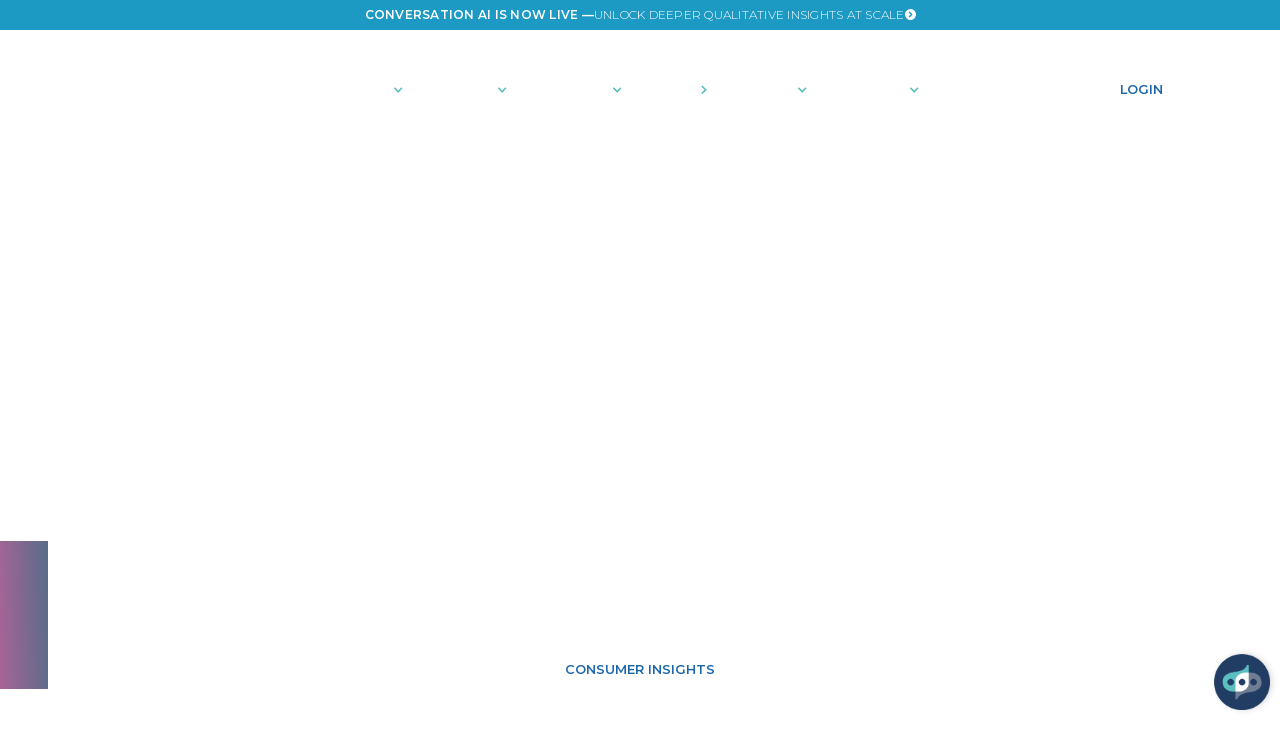

--- FILE ---
content_type: text/html
request_url: https://aytm.com/post/doughnuts-survey
body_size: 16173
content:
<!DOCTYPE html><!-- Last Published: Fri Jan 09 2026 18:54:19 GMT+0000 (Coordinated Universal Time) --><html data-wf-domain="home.aytm.com" data-wf-page="6482131bb3b1bac303703454" data-wf-site="62c5cd2a77ff1625c04bcfcd" lang="en" data-wf-collection="6482131bb3b1bac30370343f" data-wf-item-slug="doughnuts-survey"><head><meta charset="utf-8"/><title>Doughnuts: Glazed, Chocolate are US Favorite Flavors</title><meta content="Doughnuts have long been considered a top dessert and breakfast food for people around the world. What are consumers&#x27; favorite flavors and places to buy them?" name="description"/><meta content="Doughnuts: Glazed, Chocolate are US Favorite Flavors" property="og:title"/><meta content="Doughnuts have long been considered a top dessert and breakfast food for people around the world. What are consumers&#x27; favorite flavors and places to buy them?" property="og:description"/><meta content="" property="og:image"/><meta content="Doughnuts: Glazed, Chocolate are US Favorite Flavors" property="twitter:title"/><meta content="Doughnuts have long been considered a top dessert and breakfast food for people around the world. What are consumers&#x27; favorite flavors and places to buy them?" property="twitter:description"/><meta content="" property="twitter:image"/><meta property="og:type" content="website"/><meta content="summary_large_image" name="twitter:card"/><meta content="width=device-width, initial-scale=1" name="viewport"/><link href="https://cdn.prod.website-files.com/62c5cd2a77ff1625c04bcfcd/css/aytmfinal.shared.2f85c98c3.min.css" rel="stylesheet" type="text/css" integrity="sha384-L4XJjDlGS3X+7jvPvT9sdSQvB518+9MaAAnQOxPABvv4Aow8J1TBqafXZQNGZhN0" crossorigin="anonymous"/><link href="https://fonts.googleapis.com" rel="preconnect"/><link href="https://fonts.gstatic.com" rel="preconnect" crossorigin="anonymous"/><script src="https://ajax.googleapis.com/ajax/libs/webfont/1.6.26/webfont.js" type="text/javascript"></script><script type="text/javascript">WebFont.load({  google: {    families: ["Merriweather:300,300italic,400,400italic,700,700italic,900,900italic","Montserrat:100,100italic,200,200italic,300,300italic,400,400italic,500,500italic,600,600italic,700,700italic,800,800italic,900,900italic","Merriweather Sans:300,regular,500,600,700,800,300italic,italic,500italic,600italic,700italic,800italic"]  }});</script><script type="text/javascript">!function(o,c){var n=c.documentElement,t=" w-mod-";n.className+=t+"js",("ontouchstart"in o||o.DocumentTouch&&c instanceof DocumentTouch)&&(n.className+=t+"touch")}(window,document);</script><link href="https://cdn.prod.website-files.com/62c5cd2a77ff1625c04bcfcd/62c5cd2a77ff1661654bd085_favicon-32x32.png" rel="shortcut icon" type="image/x-icon"/><link href="https://cdn.prod.website-files.com/62c5cd2a77ff1625c04bcfcd/62c5cd2a77ff162cd24bd07d_Webclip.png" rel="apple-touch-icon"/><link href="https://aytm.com/post/doughnuts-survey" rel="canonical"/><link href="rss.xml" rel="alternate" title="RSS Feed" type="application/rss+xml"/><style>
  * {
  -webkit-font-smoothing: antialiased;
  -moz-osx-font-smoothing: grayscale;
}
input {
    border-radius: 0;
    -webkit-appearance: none;
    -moz-appearance: none;
    appearance: none;
}
</style>
<script>
  window._aytm_com_cookie_status = window.localStorage.getItem('_aytm_com_cookie_status');
  window._aytm_com_cookie_status ||= window.sessionStorage.getItem('_aytm_com_cookie_status');

  window.onload = function() {
    var cookie_consent = document.getElementById("cookie-consent");

    var cookie_status_agree = document.getElementById("cookie-status-agree");
    if (null !== cookie_status_agree) {
      cookie_status_agree.onclick = function() {
          window.localStorage.setItem('_aytm_com_cookie_status', 'opt-in');
          window.sessionStorage.removeItem('_aytm_com_cookie_status');

          cookie_consent.style.maxHeight = "0";
          setTimeout(function(){ cookie_consent.parentNode.removeChild(cookie_consent); }, 150);

          return false;
      }
    }
    var cookie_status_reject = document.getElementById("cookie-status-reject");
    if (null !== cookie_status_reject) {
      cookie_status_reject.onclick = function() {
          window.localStorage.setItem('_aytm_com_cookie_status', 'opt-out');
          window.sessionStorage.removeItem('_aytm_com_cookie_status');

          if ('undefined' != typeof ga) {
            window['ga-disable-' + ga.getAll()[0].get('trackingId')] = true;
          }

          var cookies = document.cookie.split(";");

          for (var cookie of cookies) {
            var eqPos = cookie.indexOf("=");
            var name = eqPos > -1 ? cookie.substr(0, eqPos) : cookie;
            document.cookie = name + "=; expires=Thu, 01 Jan 1970 00:00:00 GMT; path=/";
          }

          cookie_consent.style.maxHeight = "0";
          setTimeout(function(){ cookie_consent.parentNode.removeChild(cookie_consent); }, 300);

          return false;
      }
    }
    var cookie_status_later = document.getElementById("cookie-status-later");
    if (null !== cookie_status_later) {
      cookie_status_later.onclick = function() {
          window.sessionStorage.setItem('_aytm_com_cookie_status', 'opt-later');

          cookie_consent.style.maxHeight = "0";
          setTimeout(function(){ cookie_consent.parentNode.removeChild(cookie_consent); }, 150);

          return false;
      }
    }

    if (null !== cookie_consent) {
      if (null === window._aytm_com_cookie_status) {
        cookie_consent.style.maxHeight = "300px";
      }
      else {
        cookie_consent.parentNode.removeChild(cookie_consent);
      }
    }
  };
</script>
<!-- Google Tag Manager -->
<script>
  (function(w,d,s,l,i){
    if ('opt-out' === window._aytm_com_cookie_status) {
      if ('undefined' != typeof ga) {
        window['ga-disable-' + ga.getAll()[0].get('trackingId')] = true;
      }
    }
    else {
      w[l]=w[l]||[];
      w[l].push({'gtm.start':new Date().getTime(),event:'gtm.js'});
      var f=d.getElementsByTagName(s)[0],j=d.createElement(s),dl=l!='dataLayer'?'&l='+l:'';
      j.async=true;
      j.src='https://www.googletagmanager.com/gtm.js?id='+i+dl;
      f.parentNode.insertBefore(j,f);
    }
  })(window,document,'script','dataLayer','GTM-WXMDML6');
</script>
<!-- End Google Tag Manager -->
<script async charset="utf-8" type="text/javascript" src="//js.hsforms.net/forms/shell.js"></script>
<!-- CodeCrumbs -->
<script>
!function(e,t){e[t]=new Proxy(e[t]||{},{get:(e,o)=>new Proxy(e[o]||function(){},{apply:(n,r,a)=>{const c=()=>e[o](...a);"complete"===document.readyState?c():document.addEventListener("readystatechange",(n=>{"complete"===n.target.readyState&&(e?.[o]?c():console.error(`${t}.${o} is not a function. Did it load correctly from the CDN? If not, did you use the correct name.`))}))}})})}(globalThis,"CodeCrumbs");
</script>
<script async src="https://cdn.jsdelivr.net/npm/@rive-app/canvas@latest/rive.js"></script></head><body><div class="w-embed w-iframe"><!-- Google Tag Manager (noscript) -->
<noscript><iframe src="https://www.googletagmanager.com/ns.html?id=GTM-WXMDML6"
height="0" width="0" style="display:none;visibility:hidden"></iframe></noscript>
<!-- End Google Tag Manager (noscript) --></div><div class="page-wrapper"><div class="global-styles w-embed"><!-- Comment -->
<style>
.active {
  display: block;
}

/* Hide Elements */
.hidden {
  display: none;
}

.r-16x9 {
  aspect-ratio: 16 / 9;
}

.r-1x1, .layout_lottie-wrapper-e {
  aspect-ratio: 1 / 1;
}

/* Remove top margin on first element in rich text */
.w-richtext>:first-child {
  margin-top: 0;
}

/* Remove bottom margin on last element in rich text*/
.w-richtext>:last-child, .w-richtext ol li:last-child, 
.w-richtext ul li:last-child {
  margin-bottom: 0;
}

/* All link elements inherit color from parent */
a, 
.w-tab-link,
.w-nav-link,
.w-dropdown-btn,
.w-dropdown-toggle,
.w-dropdown-link
{
  color: inherit;
}

/* Prevents click & hover events for elements */
.ignore, .section-contact-modal {
  pointer-events: none;
}

/*Accept click & hover events*/
.pointer-events-on, .section-contact-modal>*{
  pointer-events: auto;
}

/* Hide focus outline for main content element */
  main:focus-visible {
  outline: -webkit-focus-ring-color auto 0px;
}

/* Reset selects, buttons, and links styles */
.w-input, .w-select, a {
  color: inherit;
  text-decoration: inherit;
  font-size: inherit;
}

/* Apply "..." after 3 lines of text */
.clamp-3lines {
  display: -webkit-box;
  overflow: hidden;
  -webkit-line-clamp: 3;
  -webkit-box-orient: vertical;
}

/* Apply "..." after 2 lines of text */
.clamp-2lines {
  display: -webkit-box;
  overflow: hidden;
  -webkit-line-clamp: 2;
  -webkit-box-orient: vertical;
}

/* Apply "..." at 100% width */
.clamp-full { 
  width: 100%; 
  white-space: nowrap; 
  overflow: hidden; 
  text-overflow: ellipsis; 
}

/* Removes native scrollbar */
.no-scrollbar {
  -ms-overflow-style: none;  // IE 10+
  overflow: -moz-scrollbars-none;  // Firefox
}

.no-scrollbar::-webkit-scrollbar {
  display: none; // Safari and Chrome
}
.z-index-1 {
  z-index: 1;
}
.z-index-2 {
  z-index: 2;
}
.align-center {
  margin-right: auto;
  margin-left: auto;
}
.spacing-reset {
  margin-top: 0rem;
  margin-right: 0rem;
  margin-bottom: 0rem;
  margin-left: 0rem;
  padding-top: 0rem;
  padding-right: 0rem;
  padding-bottom: 0rem;
  padding-left: 0rem;
}

.w-slider-nav-invert>div.w-active {
  background-color: white;
}

.ocean-glass-container{
  pointer-events: none;
}

.ocean-glass-container>*{
  pointer-events: auto;
}
.w-lightbox-backdrop{
  background-color: hsla(215.45454545454547, 49.25%, 26.27%, 0.76);
}
.w-lightbox-frame, .w-lightbox-embed {
    width: 85vw;
    height: 85vh;
}
 .casestudy_data-list > ul{
  list-style: none;
}
.casestudy_data-list > ul li::before {
  content: "\25aa";
  color: #999999; 
  font-weight: bold; /* If you want it to be bold */
  display: inline-block; /* Needed to add space between the bullet and the text */
  width: 1rem; /* Also needed for space (tweak if needed) */
  margin-left: -1rem;
}
.current-folder{
  color: #5bbfc0
}

@media screen and (min-width: 1172px) {
  .logo-text{
    opacity: 100%
  }
}

@media screen and (max-width: 480px){
  .graphic-image > video {
    border-radius: 1.5rem
  }
}
.graphic-image > video {
  height: 100%;
}

.slide-bg{
  aspect-ratio: 2.25 / 1;
}
/*Hubspot input CSS rules */
.hs-input {
    width: 100%;
    height: auto;
    min-height: 2.75rem;
    color: inherit;
    background-color: transparent;
    border: 2px solid #fff;
    margin-bottom: 0;
    padding: .5rem 1rem;
    font-size: 1rem;
    font-weight: 300;
    line-height: 1.6;
    border-style: none none solid;
    border-radius: 0
}

.hs-input:focus {
    background-color: rgba(255,255,255,.1)
}

.hs-input::-ms-input-placeholder {
    color: inherit;
}

.hs-input::placeholder {
    color: inherit;
}

select.hs-input option {
	color: #777;
}

.hs-input.is-select-input {
    background-image: none
}

.hs-input.is-text-area {
    height: auto;
    min-height: 11.25rem;
    padding-top: .75rem;
    padding-bottom: .75rem;
    overflow: auto
}

.hs-input.is-alternate {
    color: inherit;
    object-fit: fill;
    border-color: #1c67aa
}

.hs-input.is-alternate::-ms-input-placeholder {
    color: inherit;
}

.hs-input.is-alternate::placeholder {
    color: inherit;
}

.hs-input.demo {
    color: inherit;
    border-style: none none solid;
    border-radius: 0
}

.hs-input.demo:focus {
    border-bottom-color: #fff
}

.chat-image {
    display: block;
    position: absolute;
    top: 0%;
    bottom: 0%;
    left: 0%;
    right: 0%
}

.chat-image.hovered {
    opacity: 0;
    transition: opacity .25s
}

.chat-image.hovered:hover {
    opacity: 1
}

.navbar_chat {
    width: 2.4rem;
    height: 2.4rem;
    padding-bottom: 0;
    padding-right: 0;
    transition: all .25s;
    display: block;
    position: relative
}

.navbar_chat:hover {
    padding: 0
}

label, .input > .hs-input, .hs-input:placeholder{
  color: inherit;
}

.form-wrapper.text-color-ocean input, .form_basic-horizontal.hs-embedded.text-color-ocean input {
	border-bottom-color: rgb(28, 103, 170);
}

.form-wrapper.text-color-ocean .hs-button, .form_basic-horizontal.hs-embedded.text-color-ocean .hs-button {
	border: none;
  background-color: rgb(28, 103, 170);
  color: white;
}

[hs-form="footer"] input {
	border: 0px transparent;
  background: white;
  color: #777777;
  border-radius: 25px;
}

@media screen and (max-width: 990px){
  [hs-form="footer"] input{
    margin-bottom: 8px;
  }
}

[hs-form]{
	input[type="submit"] {
    margin-top: 0px;
    border: none;
    border-radius: 20rem;
    padding: .5rem 1rem .5rem 1rem;
    cursor: pointer;
  }
}

[hs-form="light"]{
	input[type="submit"] {
    background-color: rgb(35, 108, 173);
    color: white;
  }
}

[hs-form="dark"]{
	input[type="submit"] {
    background-color: white;
    color: rgb(35, 108, 173);
  }
}

[hs-form="footer"] label {
	display: none;
}

/* Button styles for footer form */
[hs-form="footer"] input[type="submit"] {
	margin-top: 0px;
  background-color: rgb(35, 108, 173);
  color: white;
  height: 37.5px;
  cursor: pointer;
}

[hs-form="footer"] .hs-button:hover {
  background-color: white !important;
  color: rgb(35, 108, 173) !important;
}

[hs-form="footer"] .hs-submit {
	display: flex;
  align-items: center;
}

[hs-form="footer"] .hs_error_rollup{
	display: none;
}

@media screen and (min-width: 991px){
  .footer-form > .hs-embedded form{
    display: flex;
    gap: 24px;
  }
}

[hs-form="blog"] input[type="text"], [hs-form="blog"] input[type="email"] {
	border-color: rgb(35, 108, 173);
  border-width: 0 0 2px 0;
  border-style: solid;
  background: transparent;
  color: rgb(35, 108, 173);
  margin-bottom: 8px;
}

.hs_submit {
	margin-top: 1rem;
}


@media screen and (max-width: 990px){
  [hs-form="blog"] input{
   
  }
}


[hs-form="blog"] label {
	display: none;
}

/* Button styles for footer form */
[hs-form="blog"] input[type="submit"] {
	margin-top: 0px;
  background-color: rgb(35, 108, 173);
  color: white;
  height: 37.5px;
  cursor: pointer;
}

[hs-form="blog"] .hs-button:hover {
  background-color: white !important;
  color: rgb(35, 108, 173) !important;
}

[hs-form="blog"] .hs-submit {
	display: flex;
  align-items: center;
}
.navbar_component.scrolled {
	height: 5rem;
}

@media(width > 991px){
  [layout="Mixed"] {
    .resource-tile.w-dyn-item:nth-child(6n+1) {
      grid-column: 1/3;
      grid-row: span 2;
      --resource-gradient: var(--coral);
    }

    .resource-tile.w-dyn-item:nth-child(6n+5) {
      grid-column: 2 / span 2;
      grid-row: span 2;
      --resource-gradient: var(--coral);
    }
    .resource-tile:nth-child(6n+1) > div > div > div.resources-tile_heading-wrapper > h3, .resource-tile:nth-child(6n+5) > div > a > div.resources-tile_heading-wrapper > h3 {
      font-size: 2.5rem;
      line-height: 1.25;
    }
    .resource-tile.w-dyn-item:nth-child(6n+1) > div > a, .resource-tile.w-dyn-item:nth-child(6n+5) > div > a {
      padding: 32px;
    }
  }
}

@media(width > 991px) {
  [layout="Full"] {
    & .resource-tile.w-dyn-item {
      grid-column: 1 / 3;
      grid-row: span 1;
      font-size: 3rem;
      line-height: 1.25;
    }
    & h3 {
      font-size: 2.25rem;
      line-height: 1.25;
      max-width: 66ch;
    }
    & .resource-tile {
      aspect-ratio: 3/ 1;
    }
    & .resource-tile.w-dyn-item:nth-child(odd) {
      --resource-gradient: var(--coral);
    }
  }
}

@media(width <= 991px) {
  .resource-tile.w-dyn-item:nth-child(odd){
    --resource-gradient: var(--coral);
  }
}

.filter-button.active-filter {
	background-color: var(--starfish);
  color: white;
}

.demo-form .hs-email .hs-error-msgs {
	list-style: none;
	margin: 0; 
}

.demo-form .hs-email.not-empty .hs-error-msgs {
	display: block;
}

.demo-form{
	.hs-richtext p {
  	color: white;
    font-size: 12px;
  }
}

.skipper-icon {
	animation: rotate 5s linear infinite;
}

@keyframes rotate {
	from {
		rotate: 0deg;
	}
	to {
		rotate: 360deg;
	}
}

.slider-item.swiper-slide.swiper-slide-active {
    opacity: 1;
    filter: blur();
    width: 700px;
    transform: scale(1);
}

.image-overlay-layer.ecom-page {
  background: linear-gradient(135deg in oklch, var(--aruba), var(--pink));
}

</style></div><div data-collapse="medium" data-animation="default" data-duration="400" data-w-id="b7d19c5f-7f34-d386-5a23-66057448c379" data-easing="ease" data-easing2="ease" role="banner" class="navbar_root w-nav"><a href="/platform/conversation-ai" class="announcement-banner w-inline-block"><div class="text-block-2">CONVERSATION AI IS NOW LIVE —</div><div class="text-weight-light">Unlock deeper qualitative insights at scale</div><div class="announcement-arrow w-embed"><svg xmlns="http://www.w3.org/2000/svg" width="11" height="11" viewBox="0 0 11 11">
  <path id="Path_6939" data-name="Path 6939" d="M89.5,14a5.5,5.5,0,1,0,3.889,1.611A5.5,5.5,0,0,0,89.5,14Zm1.578,6.007-2.187,2.187a.686.686,0,0,1-.969-.97L89.647,19.5l-1.725-1.724a.686.686,0,0,1,.969-.97l2.187,2.187a.683.683,0,0,1,.2.507v.022a.686.686,0,0,1-.2.485Z" transform="translate(-84 -14)" fill="currentColor"/>
</svg></div></a><div class="navbar_component"><div class="navbar_container"><div class="navbar_wrapper"><a href="/" class="nav-brand_rive-link hide-tablet w-nav-brand"><div class="rive-logo w-embed w-script"><canvas id="logo-anim" class="rive-path-art rive"></canvas>
<script>
window.addEventListener('load', function() {
let logoCanvas = document.getElementById("logo-anim");
const logo = new rive.Rive({
  src:
    "https://cdn.prod.website-files.com/62c5cd2a77ff1625c04bcfcd/6466a2ae8bc6de01fd245e67_aytm_logo.txt",
  canvas: logoCanvas,
  artboard: "_aytm_logo",
  autoplay: true,
  stateMachines: ["_state_machine"],
  onLoad: () => {
    logo.resizeDrawingSurfaceToCanvas();
  },
  onStateChange: (riveEvent) => {
    const newStates = riveEvent.data;
    let url = window.location.origin
    let singleClickWidth = 479;
    newStates.forEach((state) => {
    switch (state) {
      case 'Linkout':
      	window.location.href = `${url}/`
      	break;
      default:
        return
    }
    });
  }
});
})
</script></div><img loading="lazy" src="https://cdn.prod.website-files.com/62c5cd2a77ff1625c04bcfcd/669a7fb6eb5edb7c7ebbe69e_Group_5.svg" alt="" class="logo-text"/></a><a href="/" class="nav-brand_logo-mobile w-nav-brand"><img loading="lazy" src="https://cdn.prod.website-files.com/62c5cd2a77ff1625c04bcfcd/62c5cd2a77ff166ad14bd06f_logo-on-dark.svg" alt="aytm logo icon" class="rive-logo"/></a><nav role="navigation" class="navbar_menu w-nav-menu"><div class="search-component-mobile"><form action="/search" class="search w-form"><input placeholder="Search…" maxlength="256" name="query" required="" type="search" class="form-input search-input w-input"/><input type="submit" class="button-secondary search-button w-button" value="↗︎"/></form></div><div class="navbar_menu-left"><div data-delay="0" data-hover="false" data-w-id="b7d19c5f-7f34-d386-5a23-66057448c37f" class="navbar_menu-dropdown w-dropdown"><div id="solutions" class="nav-link dropdown-toggle w-dropdown-toggle"><div class="dropdown-arrow w-icon-dropdown-toggle"></div><div>Solutions</div></div><nav class="navbar_dropdown-list w-dropdown-list"><a href="/solutions/overview" class="navbar_dropdown-link w-dropdown-link">Overview</a><a href="/solutions-center" class="navbar_dropdown-link w-dropdown-link">SOLUTIONS Center</a><a href="/solutions/product-development" class="navbar_dropdown-link w-dropdown-link">Product Development</a><a href="/solutions/market-landscape" class="navbar_dropdown-link w-dropdown-link">Market landscape</a><a href="/solutions/consumer-experience" class="navbar_dropdown-link w-dropdown-link">Consumer experience</a><a href="/solutions/brand-insights" class="navbar_dropdown-link w-dropdown-link">Brand insights</a><a href="/solutions/marketing-strategy" class="navbar_dropdown-link w-dropdown-link">Marketing strategy</a><a href="/solutions/business-strategy" class="navbar_dropdown-link w-dropdown-link">Business strategy</a><a href="/solutions/xpert-solutions" class="navbar_dropdown-link w-dropdown-link">Xpert Solutions</a><a href="/solutions/full-service" class="navbar_dropdown-link w-dropdown-link">Full Service Solutions</a><a href="/solutions/diy" class="navbar_dropdown-link w-dropdown-link">DIY</a><div class="dropdown-arrow-wrapper solutions"><div class="arrow-up"></div></div></nav></div><div data-delay="0" data-hover="false" data-w-id="b7d19c5f-7f34-d386-5a23-66057448c392" class="navbar_menu-dropdown w-dropdown"><div id="platform" class="nav-link dropdown-toggle w-dropdown-toggle"><div class="dropdown-arrow w-icon-dropdown-toggle"></div><div>Platform</div></div><nav class="navbar_dropdown-list w-dropdown-list"><a href="/platform/platform-overview" class="navbar_dropdown-link w-dropdown-link">Overview</a><a href="/platform/skipper" class="navbar_dropdown-link w-dropdown-link">Skipper AI</a><a href="/platform/conversation-ai" class="navbar_dropdown-link w-dropdown-link">Conversation AI</a><a href="/platform/ecommerce" class="navbar_dropdown-link w-dropdown-link">Ecommerce</a><a href="/platform/sample-engine" class="navbar_dropdown-link w-dropdown-link">Sample Engine</a><a href="/platform/survey-authoring-tool" class="navbar_dropdown-link w-dropdown-link">Survey Authoring Tool</a><a href="/platform/insights-dashboard" class="navbar_dropdown-link w-dropdown-link">Insights Dashboard</a><a href="/platform/insights-portal" class="navbar_dropdown-link w-dropdown-link">Insights portal</a><div class="dropdown-arrow-wrapper platform"><div class="arrow-up"></div></div></nav></div><div data-delay="0" data-hover="false" data-w-id="b7d19c5f-7f34-d386-5a23-66057448c3a5" class="navbar_menu-dropdown w-dropdown"><div id="community" class="nav-link dropdown-toggle w-dropdown-toggle"><div class="dropdown-arrow w-icon-dropdown-toggle"></div><div>Community</div></div><nav class="navbar_dropdown-list w-dropdown-list"><a href="/community/overview" class="navbar_dropdown-link w-dropdown-link">Overview</a><a href="/community/paid-viewpoint" class="navbar_dropdown-link w-dropdown-link">PaidViewpoint</a><div class="dropdown-arrow-wrapper community"><div class="arrow-up"></div></div></nav></div><a href="/pricing/overview" class="nav-link dropdown-toggle w-inline-block"><div>Pricing</div><div class="dropdown-arrow pricing-arrow w-icon-dropdown-toggle"></div></a><div data-delay="0" data-hover="false" data-w-id="b7d19c5f-7f34-d386-5a23-66057448c3ba" class="navbar_menu-dropdown w-dropdown"><div id="company" class="nav-link dropdown-toggle w-dropdown-toggle"><div class="dropdown-arrow w-icon-dropdown-toggle"></div><div>Company</div></div><nav class="navbar_dropdown-list w-dropdown-list"><a href="/company/about-us" class="navbar_dropdown-link w-dropdown-link">About Us</a><a href="/company/our-story" class="navbar_dropdown-link w-dropdown-link">Our Story</a><a href="/company/team" class="navbar_dropdown-link w-dropdown-link">Team</a><a href="/company/careers" class="navbar_dropdown-link w-dropdown-link">Careers</a><a href="/company/partnerships" class="navbar_dropdown-link w-dropdown-link">Partnerships</a><a href="/company/innovation-lab" class="navbar_dropdown-link w-dropdown-link">Innovation Lab</a><div class="dropdown-arrow-wrapper company"><div class="arrow-up"></div></div></nav></div><div data-delay="0" data-hover="false" data-w-id="b7d19c5f-7f34-d386-5a23-66057448c3cd" class="navbar_menu-dropdown w-dropdown"><address id="resources" class="nav-link dropdown-toggle w-dropdown-toggle"><div class="dropdown-arrow w-icon-dropdown-toggle"></div><div class="text-block">Resources</div></address><nav class="navbar_dropdown-list w-dropdown-list"><a href="/resources" class="navbar_dropdown-link w-dropdown-link">Resource Hub</a><a href="/resources/ai" class="navbar_dropdown-link w-dropdown-link">AI HUB</a><a href="https://academy.aytm.com/" target="_blank" class="navbar_dropdown-link w-dropdown-link">Lighthouse Academy</a><a href="https://helpcenter.aytm.com/hc/en-us" target="_blank" class="navbar_dropdown-link w-dropdown-link">Help Center</a><a href="/resources/insighter" class="navbar_dropdown-link w-dropdown-link">Insighter</a><a href="/resources/blog" class="navbar_dropdown-link w-dropdown-link">Blog</a><a href="/resources/certifications" class="navbar_dropdown-link w-dropdown-link">Certifications</a><a href="/resources/case-studies" class="navbar_dropdown-link w-dropdown-link">Case studies</a><a href="/resources/testimonials" class="navbar_dropdown-link w-dropdown-link">Testimonials</a><a href="/resources/data-security" class="navbar_dropdown-link w-dropdown-link">Data Security</a><a href="https://aytm.zendesk.com/hc/en-us/articles/360049242051-Margin-of-Error-Calculator" target="_blank" class="navbar_dropdown-link w-dropdown-link">Margin of Error Calculator</a><a href="/resources/ai-privacy-principles" class="navbar_dropdown-link w-dropdown-link">AI Privacy Principles</a><div class="dropdown-arrow-wrapper resources"><div class="arrow-up"></div></div></nav></div></div><div class="search-component hide-tablet"><form action="/search" class="search w-form"><input class="form-input search-input w-input" maxlength="256" name="query" placeholder="Search…" type="search" id="search" required=""/><input type="submit" class="button-secondary search-button w-button" value="↗︎"/></form></div><div class="navbar_menu-right"><div class="navbar_menu-buttons"><div class="navbar_button-wrapper hide-tablet"><div data-w-id="20382e54-8735-b66b-0249-5151d19bbdbb" class="search_modal-trigger"><div class="html-embed-3 w-embed"><svg id="Search_Icon" data-name="Search Icon" xmlns="http://www.w3.org/2000/svg" width="24" height="24" viewBox="0 0 24 24">
  <rect width="24" height="24" fill="#fcfcfc" opacity="0"/>
  <g id="Icon" transform="translate(3 3)">
    <circle id="Path" cx="8" cy="8" r="8" fill="none" stroke="#fff" stroke-linecap="round" stroke-linejoin="round" stroke-width="2"/>
    <line id="Line" x1="4.326" y1="4.35" transform="translate(13.837 13.65)" fill="none" stroke="#fff" stroke-linecap="round" stroke-linejoin="round" stroke-width="2"/>
  </g>
</svg></div></div></div><div class="navbar_button-wrapper"><a id="webflow-registration" href="/demo" class="button-secondary is-alternate is_nav-button w-button"><span>Schedule a demo</span></a></div><div class="navbar_button-wrapper hide-tablet"><a id="webflow-login" href="/session/new" class="button is-alternate is_nav-button w-button">Login</a></div><div class="navbar_button-wrapper chat-wrapper"><div class="chat-embed w-embed"><div class="navbar_button-wrapper chat-widget"><a style="visibility:hidden;" id="chat-widget" href="#" class="navbar_chat w-inline-block" onclick="window.open(
    'https://static.zdassets.com/web_widget/latest/liveChat.html?v=10#key=aytm.zendesk.com','pagename','resizable,directories=no,titlebar=no,toolbar=no,location=no,status=no,menubar=no,height=500,width=400,top=500,left=600'
  );
  return false;">
  <img src="https://cdn.prod.website-files.com/62c5cd2a77ff1625c04bcfcd/65e66a3e6a0ddd9f0018e4e3_live-chat.svg" loading="lazy" alt="" class="chat-image">
  <img src="https://cdn.prod.website-files.com/62c5cd2a77ff1625c04bcfcd/65e66a3ea3edc1ab09551430_live-chat-hovered.svg" loading="lazy" alt="" class="chat-image hovered">
  </a></div></div></div></div></div></nav><div class="navbar_menu-button w-nav-button"><div class="menu-icon1"><div class="menu-icon1_line-top"></div><div class="menu-icon1_line-middle"><div class="menu-icon_line-middle-inner"></div></div><div class="menu-icon1_line-bottom"></div></div></div><div class="navbar_button-wrapper margin-0 show-tablet"><a id="webflow-login" href="/session/new" class="button is-alternate is_nav-button w-button">Login</a></div></div></div><div class="w-embed w-script"><script src='/webflow_header.js' type='text/javascript'></script></div></div><div class="pride-el"></div><div class="navbar-background"></div></div><div class="main-wrapper"><div class="header-section"><header class="section-header"><div class="page-padding"><div class="container-large"><div class="padding-vertical padding-custom2"><div class="text-align-center"><div class="margin-bottom margin-tiny"><h1 class="text-color-white text-weight-light">Doughnuts Survey: Glazed, Chocolate are Americans&#x27; Favorite Doughnut Flavors</h1></div><div class="margin-top margin-small"><div class="button-row is-button-row-center"><div class="button-wrapper is-button-wrapper-center"><a href="#" class="button is-alternate no-cursor w-button">Consumer insights</a></div></div></div></div></div></div></div><div class="background-image-wrapper"><div class="image-overlay-layer coral_royal-blue opacity-60"></div><img src="https://cdn.prod.website-files.com/62c5cd2a77ff1602824bcfd0/632354e02b8020bcab9818d9_632123ce31f654f1f9aae204_iStock-1222094655%2520(1).jpeg" loading="lazy" alt="" class="header_background-image"/></div></header></div><header class="section-blogpost"><div class="page-padding"><div class="container-large"><div class="padding-vertical padding-huge"><div class="blogpost_content-wrapper"><div id="w-node-fa745929-4ed8-b5cc-d525-2b9441ee39e7-03703454" class="blogpost_content"><div class="blogpost_contributers"><div class="blogpost_author-wrapper"><div class="blogpost_author-image-wrapper"><img src="" loading="lazy" alt="" class="blogpost_author-image svg8 w-condition-invisible w-dyn-bind-empty"/><img src="https://cdn.prod.website-files.com/62c5cd2a77ff1625c04bcfcd/62c5cd2a77ff16f99e4bd041_icon-main.svg" loading="lazy" alt="aytm logo icon" class="blogpost_author-image no-image"/></div><div><div class="w-embed"><div class="text-size-small">Posted Jun 05, 2015</div></div><div class="text-weight-semibold w-dyn-bind-empty"></div></div></div><div class="w-embed"><svg width="0" height="0">
  <defs>
  <clipPath id="svg8" clipPathUnits="objectBoundingBox"  transform="scale(0.00455)">
  	<path d="M1.40672 113.788C-3.15267 135.666 4.88619 161.124 21.584 176.303C48.5804 199.181 87.9952 196.841 120.831 193.401C166.105 189.102 206.82 150.125 204.96 103.269C203.9 58.4135 140.268 -8.08045 93.4946 1.45868C70.5577 8.65803 57.3793 32.0159 43.3812 49.9943C28.4231 70.3324 7.34596 88.3908 1.42674 113.788" />
  </clipPath>
  </defs>
</svg>

<style>
.svg8 {
	clip-path: url(#svg8);
  -webkit-clip-path: url(#svg8);
}
</style></div></div><div class="blog-rich-text w-richtext"><p>Today is National Doughnut Day! Doughnuts have long been considered a favorite dessert and breakfast food for people around the world. And this is the one day a year when even healthy eaters have a good excuse to enjoy some of their favorite sweet snacks. How many plan to eat doughnuts today? And what are their favorite flavors and places to buy them? </p><figure class="w-richtext-align-center w-richtext-figure-type-image"><div><img src="https://cdn.prod.website-files.com/62c5cd2a77ff1602824bcfd0/6323769e88a57a660e70d206_104288254_3eca1828b4.jpeg" alt="doughnuts" loading="lazy"/></div></figure><h2>Doughnut Eaters</h2><p>In <a href="//aytm.com/">Ask Your Target Market’s</a> latest survey, <strong>69% of respondents said they have a positive opinion of doughnuts.</strong> Just 13% don’t like them. And 19% said they’re pretty neutral about them. But even though most people enjoy doughnuts, 37% said they rarely ever eat them. 23% eat them just about once per month. 19% eat doughnuts a few times per month. 10% eat them about once per week. 5% eat them a few times per week. 1% said they eat doughnuts pretty much every day. And just 5% never eat doughnuts. </p><h2>Favorite Doughnuts</h2><p>With so many different types of doughnuts to choose from, what are the flavors that top respondents’ lists of favorites? 51% named glazed doughnuts as one of their favorites. 40% prefer chocolate. 34% like custard filled doughnuts. 25% like jelly filled ones. 19% like frosted with sprinkles. 15% just like plain doughnuts. And 10% named other favorites such as blueberry, maple and lemon. There are also plenty of different places where people can go to buy their favorite types of doughnuts. <strong>Some of the favorite doughnut establishments named by respondents include Dunkin Donuts, Krispy Kreme, Tim Horton’s and a variety of local bakeries.</strong></p><h2>Doughnut Day</h2><p>Doughnut Day isn’t necessarily a major US holiday, but it’s still a good excuse for doughnut fans to go out and buy some of their favorite desserts. In fact, <strong>43% of respondents said they are likely to eat some doughnuts in celebration of National Doughnut Day today.</strong></p><p>Want to dig into more of the results? You can view the <a href="https://aytm.com/surveys/353054/stat/5416241d108128eb678ae27f32023db7">full results here.</a></p><p>Results were collected on June 4, 2015 via AYTM’s online survey panel.</p></div></div><div id="w-node-fa745929-4ed8-b5cc-d525-2b9441ee39a7-03703454" class="blogpost_content-right"><div class="blogpost_newsletter"><div class="margin-bottom margin-xsmall"><h3 class="blog_subheading-h3-serif">Featured Stories</h3></div><div class="margin-bottom margin-medium"><div class="featured_list-wrap w-dyn-list"><div role="list" class="featured_list w-dyn-items"><div role="listitem" class="featured_item w-dyn-item"><a href="/post/aytm-launches-conversation-ai" class="blog_featured-wrap w-inline-block"><img src="https://cdn.prod.website-files.com/62c5cd2a77ff1602824bcfd0/68c2cf640d17ca6d3e2d31d0_Skipper%20Cover.webp" loading="lazy" alt="" sizes="100vw" srcset="https://cdn.prod.website-files.com/62c5cd2a77ff1602824bcfd0/68c2cf640d17ca6d3e2d31d0_Skipper%20Cover-p-500.webp 500w, https://cdn.prod.website-files.com/62c5cd2a77ff1602824bcfd0/68c2cf640d17ca6d3e2d31d0_Skipper%20Cover-p-800.webp 800w, https://cdn.prod.website-files.com/62c5cd2a77ff1602824bcfd0/68c2cf640d17ca6d3e2d31d0_Skipper%20Cover-p-1080.webp 1080w, https://cdn.prod.website-files.com/62c5cd2a77ff1602824bcfd0/68c2cf640d17ca6d3e2d31d0_Skipper%20Cover-p-1600.webp 1600w, https://cdn.prod.website-files.com/62c5cd2a77ff1602824bcfd0/68c2cf640d17ca6d3e2d31d0_Skipper%20Cover.webp 2000w" class="blog_featured-tile"/><div class="blog_featured-text-wrap"><p class="blog_featured-title clamp-3lines">aytm launches Conversation AI, transforming qualitative research with AI-powered analysis</p></div></a></div><div role="listitem" class="featured_item w-dyn-item"><a href="/post/2025-health-wellness-insights" class="blog_featured-wrap w-inline-block"><img src="https://cdn.prod.website-files.com/62c5cd2a77ff1602824bcfd0/6826012caecdfc107de1639b_The%20wellness%20pulse_Cover%20(1).webp" loading="lazy" alt="" sizes="100vw" srcset="https://cdn.prod.website-files.com/62c5cd2a77ff1602824bcfd0/6826012caecdfc107de1639b_The%20wellness%20pulse_Cover%20(1)-p-500.webp 500w, https://cdn.prod.website-files.com/62c5cd2a77ff1602824bcfd0/6826012caecdfc107de1639b_The%20wellness%20pulse_Cover%20(1)-p-800.webp 800w, https://cdn.prod.website-files.com/62c5cd2a77ff1602824bcfd0/6826012caecdfc107de1639b_The%20wellness%20pulse_Cover%20(1)-p-1080.webp 1080w, https://cdn.prod.website-files.com/62c5cd2a77ff1602824bcfd0/6826012caecdfc107de1639b_The%20wellness%20pulse_Cover%20(1)-p-1600.webp 1600w, https://cdn.prod.website-files.com/62c5cd2a77ff1602824bcfd0/6826012caecdfc107de1639b_The%20wellness%20pulse_Cover%20(1).webp 2000w" class="blog_featured-tile"/><div class="blog_featured-text-wrap"><p class="blog_featured-title clamp-3lines">2025 Health &amp; Wellness Insights: Consumer Year-Start Goals</p></div></a></div><div role="listitem" class="featured_item w-dyn-item"><a href="/post/data-quality-challenge" class="blog_featured-wrap w-inline-block"><img src="https://cdn.prod.website-files.com/62c5cd2a77ff1602824bcfd0/6824b4a2703d8e67b94946dd_A%20note%20from%20our%20CEO%20Cover.webp" loading="lazy" alt="" sizes="100vw" srcset="https://cdn.prod.website-files.com/62c5cd2a77ff1602824bcfd0/6824b4a2703d8e67b94946dd_A%20note%20from%20our%20CEO%20Cover-p-500.webp 500w, https://cdn.prod.website-files.com/62c5cd2a77ff1602824bcfd0/6824b4a2703d8e67b94946dd_A%20note%20from%20our%20CEO%20Cover-p-800.webp 800w, https://cdn.prod.website-files.com/62c5cd2a77ff1602824bcfd0/6824b4a2703d8e67b94946dd_A%20note%20from%20our%20CEO%20Cover-p-1080.webp 1080w, https://cdn.prod.website-files.com/62c5cd2a77ff1602824bcfd0/6824b4a2703d8e67b94946dd_A%20note%20from%20our%20CEO%20Cover-p-1600.webp 1600w, https://cdn.prod.website-files.com/62c5cd2a77ff1602824bcfd0/6824b4a2703d8e67b94946dd_A%20note%20from%20our%20CEO%20Cover.webp 2000w" class="blog_featured-tile"/><div class="blog_featured-text-wrap"><p class="blog_featured-title clamp-3lines">A note from our CEO: Finding opportunity in the data quality challenge</p></div></a></div></div></div></div><div class="margin-bottom margin-xxsmall"><h3 class="blog_subheading-h3-serif">New posts in your inbox</h3></div><div class="blogpost_form"><div hs-form="blog" class="blog_form-temp w-embed w-script"><script>
window.addEventListener('load', function() {
  hbspt.forms.create({
    region: "na1",
    portalId: "5412639",
    formId: "f8be98a7-c935-418a-ad6c-c667ab9ec490"
  });
})
</script></div></div></div></div></div></div></div></div></header></div><div class="section-footer"><section class="section_grid-layout"><div class="page-padding"><div class="container-large"><div class="w-layout-grid footer-cta"><div class="ocean-glass-container"><div class="ocean-glass-float footer-top-left"><img src="https://cdn.prod.website-files.com/62c5cd2a77ff1625c04bcfcd/62c5cd2a77ff162cf14bd08e_Mask%20Group%20-4.webp" loading="lazy" alt=""/></div></div><div class="padding-vertical padding-huge"><div id="w-node-_3cb7ce1a-2bf4-4de8-3996-888cc1cc043a-d574ff05" class="grid_item-cta max-width-large"><div class="margin-bottom"><h2 class="cta-heading">Are you ready to reimagine your consumer insights?</h2></div><div class="button-wrapper is-button-wrapper-center"><a href="/resources/contact-us" class="button is-alternate w-button">Contact Us</a></div></div></div><div id="w-node-_3cb7ce1a-2bf4-4de8-3996-888cc1cc0448-d574ff05" class="background-image-wrapper footer-cta-background"><div class="image-overlay-layer background-color-gradient_royal-urchin"></div><img src="https://cdn.prod.website-files.com/62c5cd2a77ff1625c04bcfcd/62c5cd2a77ff169e054bd089_footer-image.webp" loading="lazy" alt="A partially submerged view of the backside of a wave approaching a mountainous coastline" class="header_background-image"/></div></div></div></div></section><section data-w-id="e0a6be9d-274d-9d03-8d41-9999d574ff10" class="logo-marquee footer"><div class="padding-vertical padding-custom1"><div class="container-large overflow-hidden"><div class="marquee_container"><div ticker-speed="30" ticker-gap="48" class="cc-ticker w-dyn-list"><div role="list" class="ticker-list w-dyn-items"><div role="listitem" class="logo_item w-dyn-item"><img src="https://cdn.prod.website-files.com/62c5cd2a77ff1602824bcfd0/6644f7389642301223a7c505_HP_logo_630x630.png" loading="lazy" alt="" sizes="100vw" srcset="https://cdn.prod.website-files.com/62c5cd2a77ff1602824bcfd0/6644f7389642301223a7c505_HP_logo_630x630-p-500.png 500w, https://cdn.prod.website-files.com/62c5cd2a77ff1602824bcfd0/6644f7389642301223a7c505_HP_logo_630x630.png 630w" class="logo_logo"/></div><div role="listitem" class="logo_item w-dyn-item"><img src="https://cdn.prod.website-files.com/62c5cd2a77ff1602824bcfd0/62cef384941fc25ac11fcef8_Kellogg%27s.png" loading="lazy" alt="" sizes="100vw" srcset="https://cdn.prod.website-files.com/62c5cd2a77ff1602824bcfd0/62cef384941fc25ac11fcef8_Kellogg%27s-p-500.png 500w, https://cdn.prod.website-files.com/62c5cd2a77ff1602824bcfd0/62cef384941fc25ac11fcef8_Kellogg%27s.png 1001w" class="logo_logo"/></div><div role="listitem" class="logo_item w-dyn-item"><img src="https://cdn.prod.website-files.com/62c5cd2a77ff1602824bcfd0/6753127cbcf301b0510cb222_schwans.webp" loading="lazy" alt="" sizes="100vw" srcset="https://cdn.prod.website-files.com/62c5cd2a77ff1602824bcfd0/6753127cbcf301b0510cb222_schwans-p-500.webp 500w, https://cdn.prod.website-files.com/62c5cd2a77ff1602824bcfd0/6753127cbcf301b0510cb222_schwans-p-800.webp 800w, https://cdn.prod.website-files.com/62c5cd2a77ff1602824bcfd0/6753127cbcf301b0510cb222_schwans-p-1080.webp 1080w, https://cdn.prod.website-files.com/62c5cd2a77ff1602824bcfd0/6753127cbcf301b0510cb222_schwans-p-1600.webp 1600w, https://cdn.prod.website-files.com/62c5cd2a77ff1602824bcfd0/6753127cbcf301b0510cb222_schwans.webp 2000w" class="logo_logo"/></div><div role="listitem" class="logo_item w-dyn-item"><img src="https://cdn.prod.website-files.com/62c5cd2a77ff1602824bcfd0/62cef77aabae0d92554f9eb7_Nike.png" loading="lazy" alt="" sizes="100vw" srcset="https://cdn.prod.website-files.com/62c5cd2a77ff1602824bcfd0/62cef77aabae0d92554f9eb7_Nike-p-500.png 500w, https://cdn.prod.website-files.com/62c5cd2a77ff1602824bcfd0/62cef77aabae0d92554f9eb7_Nike.png 1000w" class="logo_logo"/></div><div role="listitem" class="logo_item w-dyn-item"><img src="https://cdn.prod.website-files.com/62c5cd2a77ff1602824bcfd0/675c4e7f4155387d0c071535_wendys.avif" loading="lazy" alt="" class="logo_logo"/></div><div role="listitem" class="logo_item w-dyn-item"><img src="https://cdn.prod.website-files.com/62c5cd2a77ff1602824bcfd0/62ce0d54bc2b263f79185393_LittleLeafFarms.png" loading="lazy" alt="" sizes="100vw" srcset="https://cdn.prod.website-files.com/62c5cd2a77ff1602824bcfd0/62ce0d54bc2b263f79185393_LittleLeafFarms-p-500.png 500w, https://cdn.prod.website-files.com/62c5cd2a77ff1602824bcfd0/62ce0d54bc2b263f79185393_LittleLeafFarms-p-800.png 800w, https://cdn.prod.website-files.com/62c5cd2a77ff1602824bcfd0/62ce0d54bc2b263f79185393_LittleLeafFarms.png 980w" class="logo_logo"/></div><div role="listitem" class="logo_item w-dyn-item"><img src="https://cdn.prod.website-files.com/62c5cd2a77ff1602824bcfd0/62ce0d7b9305002cbea4e963_Aquasana.png" loading="lazy" alt="" class="logo_logo"/></div><div role="listitem" class="logo_item w-dyn-item"><img src="https://cdn.prod.website-files.com/62c5cd2a77ff1602824bcfd0/6753126985f13fbb8a630ba2_np.webp" loading="lazy" alt="" class="logo_logo"/></div><div role="listitem" class="logo_item w-dyn-item"><img src="https://cdn.prod.website-files.com/62c5cd2a77ff1602824bcfd0/675311528a9c54fad6a9a140_hostess.webp" loading="lazy" alt="" sizes="100vw" srcset="https://cdn.prod.website-files.com/62c5cd2a77ff1602824bcfd0/675311528a9c54fad6a9a140_hostess-p-500.webp 500w, https://cdn.prod.website-files.com/62c5cd2a77ff1602824bcfd0/675311528a9c54fad6a9a140_hostess-p-800.webp 800w, https://cdn.prod.website-files.com/62c5cd2a77ff1602824bcfd0/675311528a9c54fad6a9a140_hostess-p-1080.webp 1080w, https://cdn.prod.website-files.com/62c5cd2a77ff1602824bcfd0/675311528a9c54fad6a9a140_hostess.webp 1845w" class="logo_logo"/></div><div role="listitem" class="logo_item w-dyn-item"><img src="https://cdn.prod.website-files.com/62c5cd2a77ff1602824bcfd0/6753113e7c276bd485585435_epco.webp" loading="lazy" alt="" sizes="100vw" srcset="https://cdn.prod.website-files.com/62c5cd2a77ff1602824bcfd0/6753113e7c276bd485585435_epco-p-500.webp 500w, https://cdn.prod.website-files.com/62c5cd2a77ff1602824bcfd0/6753113e7c276bd485585435_epco.webp 628w" class="logo_logo"/></div><div role="listitem" class="logo_item w-dyn-item"><img src="https://cdn.prod.website-files.com/62c5cd2a77ff1602824bcfd0/62cef1dc9974e557cfa749ed_Exxon_Mobil_Logo.png" loading="lazy" alt="" sizes="100vw" srcset="https://cdn.prod.website-files.com/62c5cd2a77ff1602824bcfd0/62cef1dc9974e557cfa749ed_Exxon_Mobil_Logo-p-500.png 500w, https://cdn.prod.website-files.com/62c5cd2a77ff1602824bcfd0/62cef1dc9974e557cfa749ed_Exxon_Mobil_Logo-p-800.png 800w, https://cdn.prod.website-files.com/62c5cd2a77ff1602824bcfd0/62cef1dc9974e557cfa749ed_Exxon_Mobil_Logo-p-1080.png 1080w, https://cdn.prod.website-files.com/62c5cd2a77ff1602824bcfd0/62cef1dc9974e557cfa749ed_Exxon_Mobil_Logo-p-1600.png 1600w, https://cdn.prod.website-files.com/62c5cd2a77ff1602824bcfd0/62cef1dc9974e557cfa749ed_Exxon_Mobil_Logo-p-2000.png 2000w, https://cdn.prod.website-files.com/62c5cd2a77ff1602824bcfd0/62cef1dc9974e557cfa749ed_Exxon_Mobil_Logo.png 2560w" class="logo_logo"/></div><div role="listitem" class="logo_item w-dyn-item"><img src="https://cdn.prod.website-files.com/62c5cd2a77ff1602824bcfd0/675310aacf222084317d8ee5_giv%20(1).jpeg" loading="lazy" alt="" sizes="100vw" srcset="https://cdn.prod.website-files.com/62c5cd2a77ff1602824bcfd0/675310aacf222084317d8ee5_giv%20(1)-p-500.jpeg 500w, https://cdn.prod.website-files.com/62c5cd2a77ff1602824bcfd0/675310aacf222084317d8ee5_giv%20(1)-p-800.jpeg 800w, https://cdn.prod.website-files.com/62c5cd2a77ff1602824bcfd0/675310aacf222084317d8ee5_giv%20(1)-p-1080.jpeg 1080w, https://cdn.prod.website-files.com/62c5cd2a77ff1602824bcfd0/675310aacf222084317d8ee5_giv%20(1).jpeg 1189w" class="logo_logo"/></div><div role="listitem" class="logo_item w-dyn-item"><img src="https://cdn.prod.website-files.com/62c5cd2a77ff1602824bcfd0/675c4e6e4957874ec1e49162_pepsilipton.avif" loading="lazy" alt="" class="logo_logo"/></div><div role="listitem" class="logo_item w-dyn-item"><img src="https://cdn.prod.website-files.com/62c5cd2a77ff1602824bcfd0/62cef2799f0f5bba160720d1_Ideo.png" loading="lazy" alt="" sizes="100vw" srcset="https://cdn.prod.website-files.com/62c5cd2a77ff1602824bcfd0/62cef2799f0f5bba160720d1_Ideo-p-500.png 500w, https://cdn.prod.website-files.com/62c5cd2a77ff1602824bcfd0/62cef2799f0f5bba160720d1_Ideo.png 1012w" class="logo_logo"/></div></div></div><div class="marquee_overlay-wrapper ignore"></div></div></div></div><img src="https://cdn.prod.website-files.com/6262215c38d17faff897e29b/62675ce072c1228cfebb2d58_Group%2038193.png" loading="lazy" alt="" class="header_drop-shadow footer-shadow"/></section><div class="margin-top margin-medium"><footer class="footer_nav-component"><div class="page-padding"><div class="container-large"><div><div class="padding-bottom padding-medium"><div class="w-layout-grid footer_top-wrapper"><div class="footer_link-list"><div class="footer_column-heading">Why aytm?</div><a href="/platform/platform-overview" class="footer_link">Platform overview</a><a href="/platform/sample-engine" class="footer_link">Audience targeting</a><a href="/platform/survey-authoring-tool" class="footer_link">Survey editing tool</a><a href="/platform/insights-dashboard" class="footer_link">Insights dashboard</a><a href="/platform/skipper" class="footer_link">Skipper AI</a><a href="/platform/conversation-ai" class="footer_link">Conversation AI</a><a href="/community/overview" class="footer_link">Community overview</a><a href="/community/paid-viewpoint" class="footer_link">Paid Viewpoint</a></div><div class="footer_link-list"><div class="footer_column-heading">Industries</div><a href="/solutions/agencies" class="footer_link">Agency</a><a href="/solutions/automotive" class="footer_link">Automotive</a><a href="/solutions/banking-and-finance" class="footer_link">Banking &amp; Finance</a><a href="/solutions/consumer-brands" class="footer_link">Consumer Brands</a><a href="/solutions/entertainment" class="footer_link">Entertainment</a><a href="/solutions/health-and-wellness" class="footer_link">Healthcare &amp; Wellness</a><a href="/solutions/retail" class="footer_link">Retail</a><a href="/solutions/telecom" class="footer_link">Telecom</a></div><div id="w-node-e0a6be9d-274d-9d03-8d41-9999d574ff5c-d574ff05" class="footer_link-list"><div class="footer_column-heading">Pricing</div><a href="/pricing/overview" class="footer_link">Plans</a></div><div class="footer_link-list"><div class="footer_column-heading">Company</div><a href="/company/about-us" class="footer_link">About Us</a><a href="/company/team" class="footer_link">Meet The Team</a><a href="/company/partnerships" class="footer_link">Partnerships</a><a href="/company/innovation-lab" class="footer_link">Innovation Lab</a><a href="/company/careers" class="footer_link">Careers</a></div><div class="footer_link-list"><div class="footer_column-heading">Resources</div><a href="/resources/ai" class="footer_link">AI Hub</a><a href="https://academy.aytm.com/" target="_blank" class="footer_link">Lighthouse Academy</a><a href="https://helpcenter.aytm.com/hc/en-us" target="_blank" class="footer_link">Help center</a><a href="/resources/blog" class="footer_link">Blog</a><a href="/resources" class="footer_link">Resource Hub</a><a href="/resources/testimonials" class="footer_link">Testimonials </a><a href="/resources/contact-us" class="footer_link">Contact us</a><a href="/resources" class="footer_link"></a></div></div></div></div></div></div></footer></div><section class="section-contact"><div class="page-padding"><div class="container-large"><div class="padding-vertical padding-small"><div class="flex-center"><div class="contact_component footer-form"><div class="form_basic-horizontal footer-form"><div class="footer_column-heading no-padding">Subscribe for news and updates.</div><div hs-form="footer" class="form_basic-horizontal hs-embedded text-color-ocean w-embed w-script"><script>
window.addEventListener('load', function() {
  hbspt.forms.create({
    region: "na1",
    portalId: "5412639",
    formId: "799e9f5d-3f41-4476-8e3b-b64fd02740b1"
  });
})
</script></div></div></div></div></div></div></div></section><footer class="footer_identity-component"><div class="page-padding"><div class="container-large"><div class="padding-vertical padding-large"><div><div class="footer_bottom-wrapper"><div class="footer-logos"><a href="/" class="footer_logo-link w-nav-brand"><img src="https://cdn.prod.website-files.com/62c5cd2a77ff1625c04bcfcd/62c5cd2a77ff1639134bd081_Primary%20Logo%20on%20white.svg" loading="lazy" alt="aytm primary logo" class="logo-minimum footer"/></a><div class="footer-logo-divider"></div><img src="https://cdn.prod.website-files.com/62c5cd2a77ff1625c04bcfcd/660c35876a776793b1a70ed9_image.avif" loading="lazy" alt="" class="footer-logo"/><img src="https://cdn.prod.website-files.com/62c5cd2a77ff1625c04bcfcd/62c5cd2a77ff1624ed4bd087_Group%2038841.webp" loading="lazy" alt="Inc. 5000 America&#x27;s fastest-growing private companies" class="footer-logo"/><img src="https://cdn.prod.website-files.com/62c5cd2a77ff1625c04bcfcd/65d4edc9059ec73d1f1139fd_Asset%209.webp" loading="lazy" alt="" class="footer-logo"/><img src="https://cdn.prod.website-files.com/62c5cd2a77ff1625c04bcfcd/65d4edced80043afc014f8ba_Asset%2010.webp" loading="lazy" alt="" class="footer-logo"/></div><div class="w-layout-grid footer_social-list"><a aria-label="View aytm on LinkedIn(Opens in new tab)" href="https://www.linkedin.com/company/aytm" target="_blank" class="footer_social-link w-inline-block"><div class="social-icon w-embed"><svg width="24" height="24" viewBox="0 0 24 24" fill="none" xmlns="http://www.w3.org/2000/svg">
<path fill-rule="evenodd" clip-rule="evenodd" d="M5 3H19C20.1046 3 21 3.89543 21 5V19C21 20.1046 20.1046 21 19 21H5C3.89543 21 3 20.1046 3 19V5C3 3.89543 3.89543 3 5 3ZM8 18C8.27614 18 8.5 17.7761 8.5 17.5V10.5C8.5 10.2239 8.27614 10 8 10H6.5C6.22386 10 6 10.2239 6 10.5V17.5C6 17.7761 6.22386 18 6.5 18H8ZM7.25 9C6.42157 9 5.75 8.32843 5.75 7.5C5.75 6.67157 6.42157 6 7.25 6C8.07843 6 8.75 6.67157 8.75 7.5C8.75 8.32843 8.07843 9 7.25 9ZM17.5 18C17.7761 18 18 17.7761 18 17.5V12.9C18.0325 11.3108 16.8576 9.95452 15.28 9.76C14.177 9.65925 13.1083 10.1744 12.5 11.1V10.5C12.5 10.2239 12.2761 10 12 10H10.5C10.2239 10 10 10.2239 10 10.5V17.5C10 17.7761 10.2239 18 10.5 18H12C12.2761 18 12.5 17.7761 12.5 17.5V13.75C12.5 12.9216 13.1716 12.25 14 12.25C14.8284 12.25 15.5 12.9216 15.5 13.75V17.5C15.5 17.7761 15.7239 18 16 18H17.5Z" fill="CurrentColor"/>
</svg></div></a><a aria-label="View aytm on X (Formerly known as Twitter)(Opens in new tab)" href="https://twitter.com/AskYTM" target="_blank" class="footer_social-link w-inline-block"><div class="social-icon w-embed"><svg xmlns="http://www.w3.org/2000/svg" width=" 100%" height=" 100%" viewBox="0 0 24 24" fill="none" preserveAspectRatio="xMidYMid meet" aria-hidden="true" role="img">
<path d="M17.1761 4H19.9362L13.9061 10.7774L21 20H15.4456L11.0951 14.4066L6.11723 20H3.35544L9.80517 12.7508L3 4H8.69545L12.6279 9.11262L17.1761 4ZM16.2073 18.3754H17.7368L7.86441 5.53928H6.2232L16.2073 18.3754Z" fill="currentColor"></path>
</svg></div></a><a aria-label="View aytm on Facebook(Opens in new tab)" href="https://www.facebook.com/AskYTM/wall/" target="_blank" class="footer_social-link w-inline-block"><div class="social-icon w-embed"><svg width="24" height="24" viewBox="0 0 24 24" fill="none" xmlns="http://www.w3.org/2000/svg">
<path d="M16.5 6H13.5C12.9477 6 12.5 6.44772 12.5 7V10H16.5C16.6137 9.99748 16.7216 10.0504 16.7892 10.1419C16.8568 10.2334 16.8758 10.352 16.84 10.46L16.1 12.66C16.0318 12.8619 15.8431 12.9984 15.63 13H12.5V20.5C12.5 20.7761 12.2761 21 12 21H9.5C9.22386 21 9 20.7761 9 20.5V13H7.5C7.22386 13 7 12.7761 7 12.5V10.5C7 10.2239 7.22386 10 7.5 10H9V7C9 4.79086 10.7909 3 13 3H16.5C16.7761 3 17 3.22386 17 3.5V5.5C17 5.77614 16.7761 6 16.5 6Z" fill="CurrentColor"/>
</svg></div></a></div></div></div></div></div></div></footer><div class="copyright_component"><div class="page-padding"><div class="container-large"><div class="padding-vertical padding-xxsmall"><div class="copyright_bottom-wrapper"><div class="w-layout-grid copyright_legal-list"><a href="/resources/data-security" class="copyright_legal-link">Security &amp; Compliance</a><div id="w-node-bc9611f6-57ff-ca8f-5546-88a605f001e3-d574ff05" class="copyright-separator"></div><a href="/legal/cookie-policy" class="copyright_legal-link">Cookie Policy</a><div id="w-node-_8de196be-e830-712b-2ad8-65e71a01adc6-d574ff05" class="copyright-separator"></div><a href="/legal/terms" class="copyright_legal-link">Terms &amp; Conditions</a><div id="w-node-_3d4a62c7-c489-f02a-3905-14009f6b42aa-d574ff05" class="copyright-separator"></div><a href="/legal/privacy" class="copyright_legal-link">Privacy Policy</a><div id="w-node-cd6f23a4-3953-9d4e-26db-5113dc0c5e2a-d574ff05" class="copyright-separator"></div><a href="/legal/subprocessors" class="copyright_legal-link">Subprocessors</a><div id="w-node-_2ab5e0a8-8ae5-8b2d-6b7f-ce974c8e25a7-d574ff05" class="copyright-separator"></div><a href="/info-for-ai" class="copyright_legal-link">Info For AI</a></div><div class="copyright_credit-text">© <span class="year">2025</span> Umongous. All right reserved.</div></div></div></div></div></div><div class="footer-background-grey"></div></div></div><div id="cookie-consent" class="cookie_component"><div class="page-padding"><div class="container-medium"><div class="padding-vertical padding-large"><div class="margin-bottom"><div class="text-align-center"><div class="max-width-large align-center"><div class="margin-bottom margin-xsmall"><h3 class="copyright-heading">We value your privacy</h3></div><p class="cookie_paragraph">By using this website, you agree to our <a href="/legal/cookie-policy" class="inline-link text-style-serif">use of cookies</a>. We use cookies to provide you with a great experience and to help our website run effectively.</p><div class="button-row is-button-row-center"><div data-w-id="e940b42f-fb57-368d-872a-70f936ba2a17" class="button-wrapper is-button-wrapper-center"><a id="cookie-status-agree" href="#" class="button is-alternate w-button">OK, I AGREE</a></div></div><div class="margin-top margin-xsmall"><div class="w-layout-grid copyright_legal-list"><a id="cookie-status-reject" href="#" class="copyright_legal-link">No cookies for me</a><div id="w-node-_13a278f8-cef5-e618-a92f-328610647ca6-36ba2a0a" class="copyright-separator"></div><a href="#" id="cookie-status-later" class="copyright_legal-link">I&#x27;ll decide later</a></div></div></div></div></div></div></div></div></div><script src="https://d3e54v103j8qbb.cloudfront.net/js/jquery-3.5.1.min.dc5e7f18c8.js?site=62c5cd2a77ff1625c04bcfcd" type="text/javascript" integrity="sha256-9/aliU8dGd2tb6OSsuzixeV4y/faTqgFtohetphbbj0=" crossorigin="anonymous"></script><script src="https://cdn.prod.website-files.com/62c5cd2a77ff1625c04bcfcd/js/aytmfinal.schunk.e0c428ff9737f919.js" type="text/javascript" integrity="sha384-ar82P9eriV3WGOD8Lkag3kPxxkFE9GSaSPalaC0MRlR/5aACGoFQNfyqt0dNuYvt" crossorigin="anonymous"></script><script src="https://cdn.prod.website-files.com/62c5cd2a77ff1625c04bcfcd/js/aytmfinal.schunk.4fe26db8d658ca18.js" type="text/javascript" integrity="sha384-Tsg4pSB3QcmE5777XSH3vGzqzb9QTvhlhGw2FJ4DZ8b+Tqg+1Inep4sTF9wVXZaN" crossorigin="anonymous"></script><script src="https://cdn.prod.website-files.com/62c5cd2a77ff1625c04bcfcd/js/aytmfinal.schunk.ec1cdde39578f1d4.js" type="text/javascript" integrity="sha384-rkGGP/i6uzwpEYNdGC43hS+zW8z7ytCJzs9+RLlHAFwnIdprOutMJkgmv9d8ukGJ" crossorigin="anonymous"></script><script src="https://cdn.prod.website-files.com/62c5cd2a77ff1625c04bcfcd/js/aytmfinal.612f665b.8fe747f81ba67979.js" type="text/javascript" integrity="sha384-bIoBiAUDWmpBiqFBjbqe8df6W5hV7WT9b8mUp8zYDfPWgStxM3MC041a/kVvq8cN" crossorigin="anonymous"></script><script async charset="utf-8" type="text/javascript" src="//js.hsforms.net/forms/embed/v2.js"></script>
<script defer src="https://cdn.jsdelivr.net/gh/CodeCrumbsApp/ticker@0.1.5/index.min.js"></script>
<script>
const getPageFolder = (url) => {
  if (url.pathname.split("/").length > 2) {
    const path = url.pathname.split("/")[1];
    const element = document.getElementById(path);
    if (null !== element) element.classList.add("current-folder");
  }
};

getPageFolder(window.location);
</script>
<!-- CODECRUMBS TICKER -->
<script>
window.CodeCrumbs.Ticker({
	tickerSelector: ".cc-ticker"
})
</script>
<!-- NAVBAR RESIZING -->
<script>
var lastScrollTop = 0;
const navBar = document.querySelectorAll(".navbar_component");
window.addEventListener(
  "scroll",
  function () {
    // or window.addEventListener("scroll"....
    var st = window.pageYOffset || document.documentElement.scrollTop; 
    if (st < lastScrollTop) {
      //code
      navBar.forEach((el) => {
        if (el.classList.contains("scrolled")) {
          el.classList.remove("scrolled");
        }
      });
    } else {
      // upscroll code

      navBar.forEach((el) => {
        if (!el.classList.contains("scrolled")) {
          el.classList.add("scrolled");
        }
      });
    }
    lastScrollTop = st <= 0 ? 0 : st; // For Mobile or negative scrolling
  },
  false
);
</script>
<!-- COPYRIGHT YEAR -->
<script>
  const yearElems = document.querySelectorAll(".year")

  yearElems.forEach(function(yearElem) {
    yearElem.innerText = new Date().getFullYear()
  })
</script>

<script>
$('form[action^="https://api.hsforms.com"]').each((function(e){$(this).find("input[type=checkbox]").val("true"),$(this).submit((function(e){e.preventDefault();const n=[...new FormData(e.target).entries()].map((e=>({name:e[0],value:e[1]}))),t=n.find((e=>"goToWebinarWebinarKey"===e.name))?.value,i=n.find((e=>"sfdcCampaignId"===e.name))?.value,o=document.cookie.replace(/(?:(?:^|.*;\s*)hubspotutk\s*\=\s*([^;]*).*$)|^.*$/,"$1")||void 0;console.log(o);const s=$(this).find("[id*='gdpr-processing-prompt']"),a=n.filter((e=>e.name.includes("LEGAL_CONSENT"))).map((e=>{const n=$(`#${e.name.replace(/(:|\.|\[|\]|,|=|@)/g,"\\$1")}`)[0],t=$("span[for='"+$(n).attr("id").replace(/(:|\.|\[|\]|,|=|@)/g,"\\$1")+"']");return{value:n.checked,text:t.text(),subscriptionTypeId:parseInt(e.name.split("LEGAL_CONSENT.subscription_type_")[1])}})),r=["cc-num","cc-number","gdpr","LEGAL_CONSENT","goToWebinarWebinarKey","sfdcCampaignId"],c={fields:n.filter((e=>!r.find((n=>e.name.includes(n))))),context:{pageUri:window.location.href,pageName:document.title,sfdcCampaignId:i,goToWebinarKey:t,hutk:o},...s?{legalConsentOptions:{consent:{...s?{consentToProcess:!0,text:s.text()}:{},...a?{communications:a}:{}}}}:{}},l=JSON.stringify(c);$.ajax({url:e.target.action,method:"POST",data:l,contentType:"application/json",success:function(n){if(n)if(n.inlineMessage){const t=$(e.target).parent();t.children("form").css("display","none"),t.children(".w-form-done").css("display","block").html(n.inlineMessage)}else n.redirectUri&&(window.location.href=n.redirectUri);else console.log("response but no inlineMessage or redirectUri")},error:function(){console.log("error on the form submitting"),$(e.target).css("display","none").siblings(".w-form-fail").css("display","block")}})}))}));
</script><script defer src="https://static.cloudflareinsights.com/beacon.min.js/vcd15cbe7772f49c399c6a5babf22c1241717689176015" integrity="sha512-ZpsOmlRQV6y907TI0dKBHq9Md29nnaEIPlkf84rnaERnq6zvWvPUqr2ft8M1aS28oN72PdrCzSjY4U6VaAw1EQ==" data-cf-beacon='{"version":"2024.11.0","token":"8147a5cb23cf4f54b99ddb9581835362","server_timing":{"name":{"cfCacheStatus":true,"cfEdge":true,"cfExtPri":true,"cfL4":true,"cfOrigin":true,"cfSpeedBrain":true},"location_startswith":null}}' crossorigin="anonymous"></script>
</body></html>

--- FILE ---
content_type: text/html; charset=utf-8
request_url: https://www.google.com/recaptcha/enterprise/anchor?ar=1&k=6LdGZJsoAAAAAIwMJHRwqiAHA6A_6ZP6bTYpbgSX&co=aHR0cHM6Ly9heXRtLmNvbTo0NDM.&hl=en&v=PoyoqOPhxBO7pBk68S4YbpHZ&size=invisible&badge=inline&anchor-ms=20000&execute-ms=30000&cb=gdf71dmneavx
body_size: 48863
content:
<!DOCTYPE HTML><html dir="ltr" lang="en"><head><meta http-equiv="Content-Type" content="text/html; charset=UTF-8">
<meta http-equiv="X-UA-Compatible" content="IE=edge">
<title>reCAPTCHA</title>
<style type="text/css">
/* cyrillic-ext */
@font-face {
  font-family: 'Roboto';
  font-style: normal;
  font-weight: 400;
  font-stretch: 100%;
  src: url(//fonts.gstatic.com/s/roboto/v48/KFO7CnqEu92Fr1ME7kSn66aGLdTylUAMa3GUBHMdazTgWw.woff2) format('woff2');
  unicode-range: U+0460-052F, U+1C80-1C8A, U+20B4, U+2DE0-2DFF, U+A640-A69F, U+FE2E-FE2F;
}
/* cyrillic */
@font-face {
  font-family: 'Roboto';
  font-style: normal;
  font-weight: 400;
  font-stretch: 100%;
  src: url(//fonts.gstatic.com/s/roboto/v48/KFO7CnqEu92Fr1ME7kSn66aGLdTylUAMa3iUBHMdazTgWw.woff2) format('woff2');
  unicode-range: U+0301, U+0400-045F, U+0490-0491, U+04B0-04B1, U+2116;
}
/* greek-ext */
@font-face {
  font-family: 'Roboto';
  font-style: normal;
  font-weight: 400;
  font-stretch: 100%;
  src: url(//fonts.gstatic.com/s/roboto/v48/KFO7CnqEu92Fr1ME7kSn66aGLdTylUAMa3CUBHMdazTgWw.woff2) format('woff2');
  unicode-range: U+1F00-1FFF;
}
/* greek */
@font-face {
  font-family: 'Roboto';
  font-style: normal;
  font-weight: 400;
  font-stretch: 100%;
  src: url(//fonts.gstatic.com/s/roboto/v48/KFO7CnqEu92Fr1ME7kSn66aGLdTylUAMa3-UBHMdazTgWw.woff2) format('woff2');
  unicode-range: U+0370-0377, U+037A-037F, U+0384-038A, U+038C, U+038E-03A1, U+03A3-03FF;
}
/* math */
@font-face {
  font-family: 'Roboto';
  font-style: normal;
  font-weight: 400;
  font-stretch: 100%;
  src: url(//fonts.gstatic.com/s/roboto/v48/KFO7CnqEu92Fr1ME7kSn66aGLdTylUAMawCUBHMdazTgWw.woff2) format('woff2');
  unicode-range: U+0302-0303, U+0305, U+0307-0308, U+0310, U+0312, U+0315, U+031A, U+0326-0327, U+032C, U+032F-0330, U+0332-0333, U+0338, U+033A, U+0346, U+034D, U+0391-03A1, U+03A3-03A9, U+03B1-03C9, U+03D1, U+03D5-03D6, U+03F0-03F1, U+03F4-03F5, U+2016-2017, U+2034-2038, U+203C, U+2040, U+2043, U+2047, U+2050, U+2057, U+205F, U+2070-2071, U+2074-208E, U+2090-209C, U+20D0-20DC, U+20E1, U+20E5-20EF, U+2100-2112, U+2114-2115, U+2117-2121, U+2123-214F, U+2190, U+2192, U+2194-21AE, U+21B0-21E5, U+21F1-21F2, U+21F4-2211, U+2213-2214, U+2216-22FF, U+2308-230B, U+2310, U+2319, U+231C-2321, U+2336-237A, U+237C, U+2395, U+239B-23B7, U+23D0, U+23DC-23E1, U+2474-2475, U+25AF, U+25B3, U+25B7, U+25BD, U+25C1, U+25CA, U+25CC, U+25FB, U+266D-266F, U+27C0-27FF, U+2900-2AFF, U+2B0E-2B11, U+2B30-2B4C, U+2BFE, U+3030, U+FF5B, U+FF5D, U+1D400-1D7FF, U+1EE00-1EEFF;
}
/* symbols */
@font-face {
  font-family: 'Roboto';
  font-style: normal;
  font-weight: 400;
  font-stretch: 100%;
  src: url(//fonts.gstatic.com/s/roboto/v48/KFO7CnqEu92Fr1ME7kSn66aGLdTylUAMaxKUBHMdazTgWw.woff2) format('woff2');
  unicode-range: U+0001-000C, U+000E-001F, U+007F-009F, U+20DD-20E0, U+20E2-20E4, U+2150-218F, U+2190, U+2192, U+2194-2199, U+21AF, U+21E6-21F0, U+21F3, U+2218-2219, U+2299, U+22C4-22C6, U+2300-243F, U+2440-244A, U+2460-24FF, U+25A0-27BF, U+2800-28FF, U+2921-2922, U+2981, U+29BF, U+29EB, U+2B00-2BFF, U+4DC0-4DFF, U+FFF9-FFFB, U+10140-1018E, U+10190-1019C, U+101A0, U+101D0-101FD, U+102E0-102FB, U+10E60-10E7E, U+1D2C0-1D2D3, U+1D2E0-1D37F, U+1F000-1F0FF, U+1F100-1F1AD, U+1F1E6-1F1FF, U+1F30D-1F30F, U+1F315, U+1F31C, U+1F31E, U+1F320-1F32C, U+1F336, U+1F378, U+1F37D, U+1F382, U+1F393-1F39F, U+1F3A7-1F3A8, U+1F3AC-1F3AF, U+1F3C2, U+1F3C4-1F3C6, U+1F3CA-1F3CE, U+1F3D4-1F3E0, U+1F3ED, U+1F3F1-1F3F3, U+1F3F5-1F3F7, U+1F408, U+1F415, U+1F41F, U+1F426, U+1F43F, U+1F441-1F442, U+1F444, U+1F446-1F449, U+1F44C-1F44E, U+1F453, U+1F46A, U+1F47D, U+1F4A3, U+1F4B0, U+1F4B3, U+1F4B9, U+1F4BB, U+1F4BF, U+1F4C8-1F4CB, U+1F4D6, U+1F4DA, U+1F4DF, U+1F4E3-1F4E6, U+1F4EA-1F4ED, U+1F4F7, U+1F4F9-1F4FB, U+1F4FD-1F4FE, U+1F503, U+1F507-1F50B, U+1F50D, U+1F512-1F513, U+1F53E-1F54A, U+1F54F-1F5FA, U+1F610, U+1F650-1F67F, U+1F687, U+1F68D, U+1F691, U+1F694, U+1F698, U+1F6AD, U+1F6B2, U+1F6B9-1F6BA, U+1F6BC, U+1F6C6-1F6CF, U+1F6D3-1F6D7, U+1F6E0-1F6EA, U+1F6F0-1F6F3, U+1F6F7-1F6FC, U+1F700-1F7FF, U+1F800-1F80B, U+1F810-1F847, U+1F850-1F859, U+1F860-1F887, U+1F890-1F8AD, U+1F8B0-1F8BB, U+1F8C0-1F8C1, U+1F900-1F90B, U+1F93B, U+1F946, U+1F984, U+1F996, U+1F9E9, U+1FA00-1FA6F, U+1FA70-1FA7C, U+1FA80-1FA89, U+1FA8F-1FAC6, U+1FACE-1FADC, U+1FADF-1FAE9, U+1FAF0-1FAF8, U+1FB00-1FBFF;
}
/* vietnamese */
@font-face {
  font-family: 'Roboto';
  font-style: normal;
  font-weight: 400;
  font-stretch: 100%;
  src: url(//fonts.gstatic.com/s/roboto/v48/KFO7CnqEu92Fr1ME7kSn66aGLdTylUAMa3OUBHMdazTgWw.woff2) format('woff2');
  unicode-range: U+0102-0103, U+0110-0111, U+0128-0129, U+0168-0169, U+01A0-01A1, U+01AF-01B0, U+0300-0301, U+0303-0304, U+0308-0309, U+0323, U+0329, U+1EA0-1EF9, U+20AB;
}
/* latin-ext */
@font-face {
  font-family: 'Roboto';
  font-style: normal;
  font-weight: 400;
  font-stretch: 100%;
  src: url(//fonts.gstatic.com/s/roboto/v48/KFO7CnqEu92Fr1ME7kSn66aGLdTylUAMa3KUBHMdazTgWw.woff2) format('woff2');
  unicode-range: U+0100-02BA, U+02BD-02C5, U+02C7-02CC, U+02CE-02D7, U+02DD-02FF, U+0304, U+0308, U+0329, U+1D00-1DBF, U+1E00-1E9F, U+1EF2-1EFF, U+2020, U+20A0-20AB, U+20AD-20C0, U+2113, U+2C60-2C7F, U+A720-A7FF;
}
/* latin */
@font-face {
  font-family: 'Roboto';
  font-style: normal;
  font-weight: 400;
  font-stretch: 100%;
  src: url(//fonts.gstatic.com/s/roboto/v48/KFO7CnqEu92Fr1ME7kSn66aGLdTylUAMa3yUBHMdazQ.woff2) format('woff2');
  unicode-range: U+0000-00FF, U+0131, U+0152-0153, U+02BB-02BC, U+02C6, U+02DA, U+02DC, U+0304, U+0308, U+0329, U+2000-206F, U+20AC, U+2122, U+2191, U+2193, U+2212, U+2215, U+FEFF, U+FFFD;
}
/* cyrillic-ext */
@font-face {
  font-family: 'Roboto';
  font-style: normal;
  font-weight: 500;
  font-stretch: 100%;
  src: url(//fonts.gstatic.com/s/roboto/v48/KFO7CnqEu92Fr1ME7kSn66aGLdTylUAMa3GUBHMdazTgWw.woff2) format('woff2');
  unicode-range: U+0460-052F, U+1C80-1C8A, U+20B4, U+2DE0-2DFF, U+A640-A69F, U+FE2E-FE2F;
}
/* cyrillic */
@font-face {
  font-family: 'Roboto';
  font-style: normal;
  font-weight: 500;
  font-stretch: 100%;
  src: url(//fonts.gstatic.com/s/roboto/v48/KFO7CnqEu92Fr1ME7kSn66aGLdTylUAMa3iUBHMdazTgWw.woff2) format('woff2');
  unicode-range: U+0301, U+0400-045F, U+0490-0491, U+04B0-04B1, U+2116;
}
/* greek-ext */
@font-face {
  font-family: 'Roboto';
  font-style: normal;
  font-weight: 500;
  font-stretch: 100%;
  src: url(//fonts.gstatic.com/s/roboto/v48/KFO7CnqEu92Fr1ME7kSn66aGLdTylUAMa3CUBHMdazTgWw.woff2) format('woff2');
  unicode-range: U+1F00-1FFF;
}
/* greek */
@font-face {
  font-family: 'Roboto';
  font-style: normal;
  font-weight: 500;
  font-stretch: 100%;
  src: url(//fonts.gstatic.com/s/roboto/v48/KFO7CnqEu92Fr1ME7kSn66aGLdTylUAMa3-UBHMdazTgWw.woff2) format('woff2');
  unicode-range: U+0370-0377, U+037A-037F, U+0384-038A, U+038C, U+038E-03A1, U+03A3-03FF;
}
/* math */
@font-face {
  font-family: 'Roboto';
  font-style: normal;
  font-weight: 500;
  font-stretch: 100%;
  src: url(//fonts.gstatic.com/s/roboto/v48/KFO7CnqEu92Fr1ME7kSn66aGLdTylUAMawCUBHMdazTgWw.woff2) format('woff2');
  unicode-range: U+0302-0303, U+0305, U+0307-0308, U+0310, U+0312, U+0315, U+031A, U+0326-0327, U+032C, U+032F-0330, U+0332-0333, U+0338, U+033A, U+0346, U+034D, U+0391-03A1, U+03A3-03A9, U+03B1-03C9, U+03D1, U+03D5-03D6, U+03F0-03F1, U+03F4-03F5, U+2016-2017, U+2034-2038, U+203C, U+2040, U+2043, U+2047, U+2050, U+2057, U+205F, U+2070-2071, U+2074-208E, U+2090-209C, U+20D0-20DC, U+20E1, U+20E5-20EF, U+2100-2112, U+2114-2115, U+2117-2121, U+2123-214F, U+2190, U+2192, U+2194-21AE, U+21B0-21E5, U+21F1-21F2, U+21F4-2211, U+2213-2214, U+2216-22FF, U+2308-230B, U+2310, U+2319, U+231C-2321, U+2336-237A, U+237C, U+2395, U+239B-23B7, U+23D0, U+23DC-23E1, U+2474-2475, U+25AF, U+25B3, U+25B7, U+25BD, U+25C1, U+25CA, U+25CC, U+25FB, U+266D-266F, U+27C0-27FF, U+2900-2AFF, U+2B0E-2B11, U+2B30-2B4C, U+2BFE, U+3030, U+FF5B, U+FF5D, U+1D400-1D7FF, U+1EE00-1EEFF;
}
/* symbols */
@font-face {
  font-family: 'Roboto';
  font-style: normal;
  font-weight: 500;
  font-stretch: 100%;
  src: url(//fonts.gstatic.com/s/roboto/v48/KFO7CnqEu92Fr1ME7kSn66aGLdTylUAMaxKUBHMdazTgWw.woff2) format('woff2');
  unicode-range: U+0001-000C, U+000E-001F, U+007F-009F, U+20DD-20E0, U+20E2-20E4, U+2150-218F, U+2190, U+2192, U+2194-2199, U+21AF, U+21E6-21F0, U+21F3, U+2218-2219, U+2299, U+22C4-22C6, U+2300-243F, U+2440-244A, U+2460-24FF, U+25A0-27BF, U+2800-28FF, U+2921-2922, U+2981, U+29BF, U+29EB, U+2B00-2BFF, U+4DC0-4DFF, U+FFF9-FFFB, U+10140-1018E, U+10190-1019C, U+101A0, U+101D0-101FD, U+102E0-102FB, U+10E60-10E7E, U+1D2C0-1D2D3, U+1D2E0-1D37F, U+1F000-1F0FF, U+1F100-1F1AD, U+1F1E6-1F1FF, U+1F30D-1F30F, U+1F315, U+1F31C, U+1F31E, U+1F320-1F32C, U+1F336, U+1F378, U+1F37D, U+1F382, U+1F393-1F39F, U+1F3A7-1F3A8, U+1F3AC-1F3AF, U+1F3C2, U+1F3C4-1F3C6, U+1F3CA-1F3CE, U+1F3D4-1F3E0, U+1F3ED, U+1F3F1-1F3F3, U+1F3F5-1F3F7, U+1F408, U+1F415, U+1F41F, U+1F426, U+1F43F, U+1F441-1F442, U+1F444, U+1F446-1F449, U+1F44C-1F44E, U+1F453, U+1F46A, U+1F47D, U+1F4A3, U+1F4B0, U+1F4B3, U+1F4B9, U+1F4BB, U+1F4BF, U+1F4C8-1F4CB, U+1F4D6, U+1F4DA, U+1F4DF, U+1F4E3-1F4E6, U+1F4EA-1F4ED, U+1F4F7, U+1F4F9-1F4FB, U+1F4FD-1F4FE, U+1F503, U+1F507-1F50B, U+1F50D, U+1F512-1F513, U+1F53E-1F54A, U+1F54F-1F5FA, U+1F610, U+1F650-1F67F, U+1F687, U+1F68D, U+1F691, U+1F694, U+1F698, U+1F6AD, U+1F6B2, U+1F6B9-1F6BA, U+1F6BC, U+1F6C6-1F6CF, U+1F6D3-1F6D7, U+1F6E0-1F6EA, U+1F6F0-1F6F3, U+1F6F7-1F6FC, U+1F700-1F7FF, U+1F800-1F80B, U+1F810-1F847, U+1F850-1F859, U+1F860-1F887, U+1F890-1F8AD, U+1F8B0-1F8BB, U+1F8C0-1F8C1, U+1F900-1F90B, U+1F93B, U+1F946, U+1F984, U+1F996, U+1F9E9, U+1FA00-1FA6F, U+1FA70-1FA7C, U+1FA80-1FA89, U+1FA8F-1FAC6, U+1FACE-1FADC, U+1FADF-1FAE9, U+1FAF0-1FAF8, U+1FB00-1FBFF;
}
/* vietnamese */
@font-face {
  font-family: 'Roboto';
  font-style: normal;
  font-weight: 500;
  font-stretch: 100%;
  src: url(//fonts.gstatic.com/s/roboto/v48/KFO7CnqEu92Fr1ME7kSn66aGLdTylUAMa3OUBHMdazTgWw.woff2) format('woff2');
  unicode-range: U+0102-0103, U+0110-0111, U+0128-0129, U+0168-0169, U+01A0-01A1, U+01AF-01B0, U+0300-0301, U+0303-0304, U+0308-0309, U+0323, U+0329, U+1EA0-1EF9, U+20AB;
}
/* latin-ext */
@font-face {
  font-family: 'Roboto';
  font-style: normal;
  font-weight: 500;
  font-stretch: 100%;
  src: url(//fonts.gstatic.com/s/roboto/v48/KFO7CnqEu92Fr1ME7kSn66aGLdTylUAMa3KUBHMdazTgWw.woff2) format('woff2');
  unicode-range: U+0100-02BA, U+02BD-02C5, U+02C7-02CC, U+02CE-02D7, U+02DD-02FF, U+0304, U+0308, U+0329, U+1D00-1DBF, U+1E00-1E9F, U+1EF2-1EFF, U+2020, U+20A0-20AB, U+20AD-20C0, U+2113, U+2C60-2C7F, U+A720-A7FF;
}
/* latin */
@font-face {
  font-family: 'Roboto';
  font-style: normal;
  font-weight: 500;
  font-stretch: 100%;
  src: url(//fonts.gstatic.com/s/roboto/v48/KFO7CnqEu92Fr1ME7kSn66aGLdTylUAMa3yUBHMdazQ.woff2) format('woff2');
  unicode-range: U+0000-00FF, U+0131, U+0152-0153, U+02BB-02BC, U+02C6, U+02DA, U+02DC, U+0304, U+0308, U+0329, U+2000-206F, U+20AC, U+2122, U+2191, U+2193, U+2212, U+2215, U+FEFF, U+FFFD;
}
/* cyrillic-ext */
@font-face {
  font-family: 'Roboto';
  font-style: normal;
  font-weight: 900;
  font-stretch: 100%;
  src: url(//fonts.gstatic.com/s/roboto/v48/KFO7CnqEu92Fr1ME7kSn66aGLdTylUAMa3GUBHMdazTgWw.woff2) format('woff2');
  unicode-range: U+0460-052F, U+1C80-1C8A, U+20B4, U+2DE0-2DFF, U+A640-A69F, U+FE2E-FE2F;
}
/* cyrillic */
@font-face {
  font-family: 'Roboto';
  font-style: normal;
  font-weight: 900;
  font-stretch: 100%;
  src: url(//fonts.gstatic.com/s/roboto/v48/KFO7CnqEu92Fr1ME7kSn66aGLdTylUAMa3iUBHMdazTgWw.woff2) format('woff2');
  unicode-range: U+0301, U+0400-045F, U+0490-0491, U+04B0-04B1, U+2116;
}
/* greek-ext */
@font-face {
  font-family: 'Roboto';
  font-style: normal;
  font-weight: 900;
  font-stretch: 100%;
  src: url(//fonts.gstatic.com/s/roboto/v48/KFO7CnqEu92Fr1ME7kSn66aGLdTylUAMa3CUBHMdazTgWw.woff2) format('woff2');
  unicode-range: U+1F00-1FFF;
}
/* greek */
@font-face {
  font-family: 'Roboto';
  font-style: normal;
  font-weight: 900;
  font-stretch: 100%;
  src: url(//fonts.gstatic.com/s/roboto/v48/KFO7CnqEu92Fr1ME7kSn66aGLdTylUAMa3-UBHMdazTgWw.woff2) format('woff2');
  unicode-range: U+0370-0377, U+037A-037F, U+0384-038A, U+038C, U+038E-03A1, U+03A3-03FF;
}
/* math */
@font-face {
  font-family: 'Roboto';
  font-style: normal;
  font-weight: 900;
  font-stretch: 100%;
  src: url(//fonts.gstatic.com/s/roboto/v48/KFO7CnqEu92Fr1ME7kSn66aGLdTylUAMawCUBHMdazTgWw.woff2) format('woff2');
  unicode-range: U+0302-0303, U+0305, U+0307-0308, U+0310, U+0312, U+0315, U+031A, U+0326-0327, U+032C, U+032F-0330, U+0332-0333, U+0338, U+033A, U+0346, U+034D, U+0391-03A1, U+03A3-03A9, U+03B1-03C9, U+03D1, U+03D5-03D6, U+03F0-03F1, U+03F4-03F5, U+2016-2017, U+2034-2038, U+203C, U+2040, U+2043, U+2047, U+2050, U+2057, U+205F, U+2070-2071, U+2074-208E, U+2090-209C, U+20D0-20DC, U+20E1, U+20E5-20EF, U+2100-2112, U+2114-2115, U+2117-2121, U+2123-214F, U+2190, U+2192, U+2194-21AE, U+21B0-21E5, U+21F1-21F2, U+21F4-2211, U+2213-2214, U+2216-22FF, U+2308-230B, U+2310, U+2319, U+231C-2321, U+2336-237A, U+237C, U+2395, U+239B-23B7, U+23D0, U+23DC-23E1, U+2474-2475, U+25AF, U+25B3, U+25B7, U+25BD, U+25C1, U+25CA, U+25CC, U+25FB, U+266D-266F, U+27C0-27FF, U+2900-2AFF, U+2B0E-2B11, U+2B30-2B4C, U+2BFE, U+3030, U+FF5B, U+FF5D, U+1D400-1D7FF, U+1EE00-1EEFF;
}
/* symbols */
@font-face {
  font-family: 'Roboto';
  font-style: normal;
  font-weight: 900;
  font-stretch: 100%;
  src: url(//fonts.gstatic.com/s/roboto/v48/KFO7CnqEu92Fr1ME7kSn66aGLdTylUAMaxKUBHMdazTgWw.woff2) format('woff2');
  unicode-range: U+0001-000C, U+000E-001F, U+007F-009F, U+20DD-20E0, U+20E2-20E4, U+2150-218F, U+2190, U+2192, U+2194-2199, U+21AF, U+21E6-21F0, U+21F3, U+2218-2219, U+2299, U+22C4-22C6, U+2300-243F, U+2440-244A, U+2460-24FF, U+25A0-27BF, U+2800-28FF, U+2921-2922, U+2981, U+29BF, U+29EB, U+2B00-2BFF, U+4DC0-4DFF, U+FFF9-FFFB, U+10140-1018E, U+10190-1019C, U+101A0, U+101D0-101FD, U+102E0-102FB, U+10E60-10E7E, U+1D2C0-1D2D3, U+1D2E0-1D37F, U+1F000-1F0FF, U+1F100-1F1AD, U+1F1E6-1F1FF, U+1F30D-1F30F, U+1F315, U+1F31C, U+1F31E, U+1F320-1F32C, U+1F336, U+1F378, U+1F37D, U+1F382, U+1F393-1F39F, U+1F3A7-1F3A8, U+1F3AC-1F3AF, U+1F3C2, U+1F3C4-1F3C6, U+1F3CA-1F3CE, U+1F3D4-1F3E0, U+1F3ED, U+1F3F1-1F3F3, U+1F3F5-1F3F7, U+1F408, U+1F415, U+1F41F, U+1F426, U+1F43F, U+1F441-1F442, U+1F444, U+1F446-1F449, U+1F44C-1F44E, U+1F453, U+1F46A, U+1F47D, U+1F4A3, U+1F4B0, U+1F4B3, U+1F4B9, U+1F4BB, U+1F4BF, U+1F4C8-1F4CB, U+1F4D6, U+1F4DA, U+1F4DF, U+1F4E3-1F4E6, U+1F4EA-1F4ED, U+1F4F7, U+1F4F9-1F4FB, U+1F4FD-1F4FE, U+1F503, U+1F507-1F50B, U+1F50D, U+1F512-1F513, U+1F53E-1F54A, U+1F54F-1F5FA, U+1F610, U+1F650-1F67F, U+1F687, U+1F68D, U+1F691, U+1F694, U+1F698, U+1F6AD, U+1F6B2, U+1F6B9-1F6BA, U+1F6BC, U+1F6C6-1F6CF, U+1F6D3-1F6D7, U+1F6E0-1F6EA, U+1F6F0-1F6F3, U+1F6F7-1F6FC, U+1F700-1F7FF, U+1F800-1F80B, U+1F810-1F847, U+1F850-1F859, U+1F860-1F887, U+1F890-1F8AD, U+1F8B0-1F8BB, U+1F8C0-1F8C1, U+1F900-1F90B, U+1F93B, U+1F946, U+1F984, U+1F996, U+1F9E9, U+1FA00-1FA6F, U+1FA70-1FA7C, U+1FA80-1FA89, U+1FA8F-1FAC6, U+1FACE-1FADC, U+1FADF-1FAE9, U+1FAF0-1FAF8, U+1FB00-1FBFF;
}
/* vietnamese */
@font-face {
  font-family: 'Roboto';
  font-style: normal;
  font-weight: 900;
  font-stretch: 100%;
  src: url(//fonts.gstatic.com/s/roboto/v48/KFO7CnqEu92Fr1ME7kSn66aGLdTylUAMa3OUBHMdazTgWw.woff2) format('woff2');
  unicode-range: U+0102-0103, U+0110-0111, U+0128-0129, U+0168-0169, U+01A0-01A1, U+01AF-01B0, U+0300-0301, U+0303-0304, U+0308-0309, U+0323, U+0329, U+1EA0-1EF9, U+20AB;
}
/* latin-ext */
@font-face {
  font-family: 'Roboto';
  font-style: normal;
  font-weight: 900;
  font-stretch: 100%;
  src: url(//fonts.gstatic.com/s/roboto/v48/KFO7CnqEu92Fr1ME7kSn66aGLdTylUAMa3KUBHMdazTgWw.woff2) format('woff2');
  unicode-range: U+0100-02BA, U+02BD-02C5, U+02C7-02CC, U+02CE-02D7, U+02DD-02FF, U+0304, U+0308, U+0329, U+1D00-1DBF, U+1E00-1E9F, U+1EF2-1EFF, U+2020, U+20A0-20AB, U+20AD-20C0, U+2113, U+2C60-2C7F, U+A720-A7FF;
}
/* latin */
@font-face {
  font-family: 'Roboto';
  font-style: normal;
  font-weight: 900;
  font-stretch: 100%;
  src: url(//fonts.gstatic.com/s/roboto/v48/KFO7CnqEu92Fr1ME7kSn66aGLdTylUAMa3yUBHMdazQ.woff2) format('woff2');
  unicode-range: U+0000-00FF, U+0131, U+0152-0153, U+02BB-02BC, U+02C6, U+02DA, U+02DC, U+0304, U+0308, U+0329, U+2000-206F, U+20AC, U+2122, U+2191, U+2193, U+2212, U+2215, U+FEFF, U+FFFD;
}

</style>
<link rel="stylesheet" type="text/css" href="https://www.gstatic.com/recaptcha/releases/PoyoqOPhxBO7pBk68S4YbpHZ/styles__ltr.css">
<script nonce="VCmbtzw55qKu9Xo4JhJvCQ" type="text/javascript">window['__recaptcha_api'] = 'https://www.google.com/recaptcha/enterprise/';</script>
<script type="text/javascript" src="https://www.gstatic.com/recaptcha/releases/PoyoqOPhxBO7pBk68S4YbpHZ/recaptcha__en.js" nonce="VCmbtzw55qKu9Xo4JhJvCQ">
      
    </script></head>
<body><div id="rc-anchor-alert" class="rc-anchor-alert">This reCAPTCHA is for testing purposes only. Please report to the site admin if you are seeing this.</div>
<input type="hidden" id="recaptcha-token" value="[base64]">
<script type="text/javascript" nonce="VCmbtzw55qKu9Xo4JhJvCQ">
      recaptcha.anchor.Main.init("[\x22ainput\x22,[\x22bgdata\x22,\x22\x22,\[base64]/[base64]/MjU1Ong/[base64]/[base64]/[base64]/[base64]/[base64]/[base64]/[base64]/[base64]/[base64]/[base64]/[base64]/[base64]/[base64]/[base64]/[base64]\\u003d\x22,\[base64]\\u003d\\u003d\x22,\x22IU3ChMKSOhJCLA7CtWLDkMKYw5rCvMOow6zCs8OwZMKmwoHDphTDiB7Dm2IlwoDDscKtf8KrEcKeF3kdwrM4woA6eDLDggl4w7/CmjfCl3h2wobDjSPDp0ZUw5jDiGUOw5Yrw67DrBjCmCQ/w5bCmHpjKEptcWPDiCErJMOeTFXCgsOaW8OcwqB+DcK9wqnCpMOAw6TCpC/CnngrFiIaG00/w6jDmytbWAbCu2hUwqTCqMOiw6ZbOcO/[base64]/DnQjDkkvCpMO2wr9KEx7CqmMNwpxaw79Gw7FcJMOxDx1aw7LCuMKQw63CjRjCkgjCg13ClW7CgAphV8O7KUdCAMKCwr7DgQ8Bw7PCqjfDkcKXJsKFP0XDmcKOw7LCpyvDuSI+w5zCphMRQ29Nwr9YLsOzBsK3w6PCpn7CjVLCpcKNWMKNFRpefTYWw6/[base64]/w6Yawpx4wr9BQQLDoMKFLjcoLDHCqMKXKcOcwrDDgMOlYMKmw4IZKMK+wqwwwpfCscK4aElfwq0Xw6VmwrEnw7XDpsKQWcKowpByRQ7CpGM+w54LfTkuwq0jw7HDgMO5wrbDtcK0w7wHwr5NDFHDqsKcwpfDuFLCmsOjYsKEw4/ChcKnWsKXCsOkcRDDocK/QGTDh8KhMcObdmvCjcO6d8OMw6xvQcKNw57Cg217woQAfjsmwp7DsG3DqsOtwq3DiMK+ER9/w7LDrMObwpnCglHCpCFmwqVtRcOEVsOMwofCoMKUwqTChlDCgMO+f8KPDcKWwq7DvF9aYWNfRcKGVsKWHcKhwoPCksONw4Emw7Bww6PCmgkfwpvCvX/DlXXCunrCpmobw73DnsKCA8KwwplhVCM7wpXCrsOAM13CrlRVwoMTw4NhPMK6alIgb8KOKm/Dqgplwr4ywrfDuMO5TMKhJsO0wpxdw6vCoMK0W8K2XMKjXcK5OmcewoLCr8KNKxvCsX7DiMKZV1EDaDo6OR/[base64]/DtsKXFCzDkMOZX8Ovw5nCrzjDn8K6YRcRW8OQdw0he8OYHh7DvDotLcKQw4LCs8KaHG/DiGLDpsKCwrDCqMKBRMKBw4vCiSrCusKAw41Ew4EFERLDoW8twotNwqN2PmxbwpLCqsKGBMOvRVLDtGEIwr/Dl8OCwoDDgm1uw5HDu8K7QMKeLxx2axrDoyQXb8KDwojDh2IZGmgnUynChEnDiBo2wqEqdUTCig7Dk1oKEcOKw4fCs1fDhMOeQ3xqw7RnQjh0w5zDisKkw5YVwqsxw4sQwovDmy0/TkjCgmcpRMKSGcKgwrvCvGbCkB/CnQgKfMKPwqFXJjPCjsOqwqrCig3ChsKLw7/[base64]/w78jw7fDpMKUHALCscOTB8OBUMKmb8OVfsK/csOvwozCkRd7wr1yPcOYC8K6w615w6NNccODTMO9WcOPDcOdw4QdKzbDqgDCocK+wpfDosOWPsKFw53DqMOQw5x9CMKrJ8O+w6M6wqJuw4xbwptlwozDrsKpw7rDk0N0fsKxP8Kpw4BMwpTCvsKtw5MBBn1Rw7/DhlVzGw/ChE4sK8Krw6sXwpDCgTlVwq/DjjrDv8OqwrjDmcOPw6vCmsK9wqJaYsKOBRnChMOnN8KVV8KuwpIJw6rDnlgdwoTDpF1Lw6vDi1l9eCPDtkfCgcKeworDk8OZw6NROiFYw4fCssKdT8Kxw6BowpLCnMOPw4XDn8KDOMOcw6DCvHoPw7wuZSA7w48HXcO5fzZ/w6wdwpvCnF1gw5LCp8KCMT8AciHDrgfCvMO/[base64]/[base64]/[base64]/CnMOAFcKBFX4WdMKjw7k2w4PDq8OfUMKEaU3ChjHCmcKMO8OYCMKBw5Q+w6LCi3cCGsKRw6A1wqx3woZ6w5xNw5c0wrzDrcKwB3fDgw8kSz7Dk3XCtzQPcxoqwox8w6jDs8OWwpAIVMKuEEd9esOmKsKqWMKGwqp/[base64]/Crn1WVcK9w47DssO2wo88UsKeZcO+csKhwrvCuRpRcsOFw4fDvHHDpcOheCEwwpvDpy0vPcK9IRzCucKYwpgZwpRqw4bDjkB2w5LDpcOlw6DCoWNswrvCk8OULE4fwozCkMKeDcK4wpZcIBFbw5Bxwo3DmWlZwo/DnwgCcRrDmHDCnAfDgMOWHcOiwpdrR33DlkDDuSvCiULDgkcZw7dQwoJWwoLCrCjDrWTClcOAPFzCtFnDj8KwL8K6MCRuNWvCmCsKwpjDo8K8w7zCt8K9wrHDowXDn07DskvCkj/DssK/B8KFwpgzw61sVTsowovConkcw600PnBaw6BXHMKjKgLCgVBuwq13V8K7D8OxwooPwr/CvMOwXsKwcsOuG0hpw5TDssKnGn5eeMODwrQMwrTCvB7DuyHCosKawqw1JwEVfS0uwrhzw7Qdw4BMw5JSYmEpM0TDlwR5wqJPwo9nw6LCjcKEwrbCoHDDuMKNSRjCmxTDl8KSw5l+wrdJHDTCmsKqC1xNTEdFNR7DnmZAw67DjMO/H8OZTsKcbyQtwoELwrzDpMOOwpFWE8ORwrh3V8Opw58Sw6U0AAhkw5vClsOhw67CssOkVsKswooTwo3CucOpwpltw58rwrjCtXgrQSDDlsKUQcKtw6hTaMO0CcOqThvDlcOxME85wqXClcKCf8KvNknDgB/CgcKiZ8KbBsOndsOowpIIw4DCi20sw7A1eMOlw5jDmcOcUw0aw6zCmcO+bsK2U0EfwrsxcMOMwrlwAcKxFMOgwr1BwrvClCJABcKUZ8KBCnrCl8OiAMKLwr3CtwoObS1MAht0Jj1vw4bCkSUicMOVw7bCiMOQw4HDp8KLVsOYwpDCssO3w47DhVE/XcOUNCPDl8OTwotSw77DvMO/NsKVZgHCgDbCmWsyw6TCh8KBwqJUNXJ6DcOANlTCmsOSwr7DpFh1fMOEYAbDgDdvw7nCnsOeRUDDvFRTwpHDiAPDgwF/GGXClTgGHyYtPcKVw6vDmSzDjsKwVCAkwodjw57CmxsZAMKvEy7Dnwc/[base64]/wo/CgcOsw5TDqQTCrS3Dj8ObwoURwqrCt8O1clgXZcKYw7nCl3TDuWnDiTvCocKWYk9uNh4YUktVw5k+w4hIwpfCqcKawqFSw7TCimzCinPDsxk6J8OkC1pzL8KLNMKRw5bDvMK+UVNGw5/[base64]/TMOBNWQEDzYqwpovwr7ChcKTfSMHEsKaw7XDlcOFLsOKwq/[base64]/woLDgGfCicKdw4DCiHPDr1BbPAjDsMKUw7UMw5LDhRjCjcOMWcKKG8Kgw63DrMOfw5x3wrrCnDbCqsKbw6PClXLCtcK9K8O+NMOrdhrCiMKfa8KUEnNKwotmw5/Dm0/DscOFw7FSwpIuX2l8w4bCucKrw5/DicKqwoTCj8KhwrFmwpZIYsKsRsO9w6PCgcKEw7vDksK5w5MMw6LDo3NefzIdX8Oqw6I8w4/[base64]/CmsKvP8KeYGsww4TDu8OiwoDCk0Q5w4XCusKOwrc/O8OTRsOQOsOBDCotc8KYw43Cnw9/[base64]/[base64]/DjcO7LiRTw5USwrUbFcO3NsO5RsOIw7YbLcOoEhTDvkvDm8O/wqgSCAPCoj7DtcOFU8OqUsKnG8Ouw7kAJcKPMG08fwLCt2zDtsOZwrROS1vDnmRuViY6QBEGGMK+wqXCqMOET8OpSRQgEEPCoMK3a8OqGcKnwoIDHcOYw7ViB8KOwpI4PyMBNHouaGEcbsOVLBPCl3jCrC0yw65Rw5vCoMOpDkAdw79Aa8Kdwo/CocK/[base64]/DksKcNGUPIGPCjUrCi8ODw6B3w43DiMK7wr1Ywqdzw5XCuTrDnMK6EXLCnlfClVMww4DCk8Kuwr5zBsK6w6jChwIkw6nCpsOVwpkNw4LDt0BvNcKQTD7Dk8OSCcO/w69lw593PyTDuMKuHBXClU1ww7IIdcOhwovDhwPCtMOwwqpUw63CrD9rwql6w5TDtSHCnXnDq8KUwrzDu2XDk8KBwr/Cg8O7wrMKw6nDhS1BaEJRwqFKUsKIWcKUNcOkwpV9aA/CqyPDtA7Dq8KyJkTDt8KUwqjCqQU2w7LCscOMMizCnEBkaMKiSAPDlGIGPXcEMMOHIhghYnHClELDt3rDl8K1w5HDj8KnXsO4P1DDv8KNeWJwPsKow5BRNhrDtlxsNcK5wr3CpsK6fMKSwqbCnH/DpsOMw6kWwq/DjTbDkcKzw6hAwrBLwq/Di8KuWcKsw4Z4w7nDnlvCsxc9w5vCgCbCthLCvcO9FsOkMcODBnBMwplgwrx3worDvAdsaygDw6tyJsKsfXkAwq7Dpj1ZJWrCq8K1fsOdwq1tw47CjcOAc8OXw67DssKPbBDDu8K6YcO1w7/DkXFPwqMJw5HDqsKRQ1cJwqbCvTsTw4LCmWDCm34BR23ChsKqw5rCsQ9/w73DtMK2Gk98w4bDi3N2wpfCgUpbw7nCo8K2NsOAw6xswop2ecOVYw7DjMKDHMKvYCzComQMUTF/fgHDiXhjHmzDjcO1DVIfw4tAwqQDJF80LMO0wrTCvhLCkMOxekLCl8KRLnk4wpBNwqJEAcKpS8ORwqkRwqPCkcOEw5Yfwophwp0UGSrDi1jCmMOSeVcow5/DszrCqMKlw48KJsO/wpfChFkpJ8OGflzDtcKCbcOTwqcsw59YwpxXw59UYsOvTXtKwotqw6zDqcOIUnJvw4vComNFGcKZwoHDlcKBw7g3EnbCnMKSDMOzPxbClQjDt1vDqsOBOTbDqDjCgHXCvsK4wrLCmWUvLC5jeAIcJ8OlYsK+wofCi2HCghYTw4bCsTxOHHXCgh/[base64]/[base64]/w50hw6BXwqHDtMOGwrkqBlDDpMK7JV7CsWstwoINwozCu8K5IMK3wrdpw7nCqWpMXMOlw7zDqjzDlwbDiMOBw44Sw6YzG1FSw77DmcKiwqTDtT5awo/CuMKlwqVkA0wwwqHCuwLCtSJ0w73DtCnDpw91w6TDqzjCi2wtw4TCvjLDmMOXF8O9RcKYwrrDrRfCmsOaKMOOZypOwrfDqVfCv8KywqjDtsK4Z8ORwq3DjWdjD8K/w5nCpsKDeMO/w4HCh8OiN8K1wrF9w5x5XRAeQcO3EsK3wodfw5olwoJKV2oLCEjDmwLDmcKkwow9w4szwoHCt0V6f3PDlEJyD8KXBwRyfMKSZsKSwq/DisK2w5nDn0wCcMO/[base64]/Co8OkSAUqCcKNw5XDpMK+wpcZJ09+Czd1w7TCvcKfwrnDoMK7f8O9DcOmwqfDmsO2VlYcw659wqdGaX1tw7/CnhDClD9mV8ORwp1QFkl3wojDpcKAMFnDm1MOcQFOa8KYQsKWw7jClcOTw5ZDEsKXw7TClMKawpUyM1wORsKow5B8WMK0WzDCulzDnAUWasOIw5/DgVBEQGYfwoTDp0YTwoDDtXYucF4DNcOdaRIGw7LCq1HCpMKZVcKew5nCkUtEwothWFNwWDLChMK/woxcwp/[base64]/w67CnjlEw6TCrHRGw4TDqCfDqMKuBMK+BnMkwqHCjcK2w6fDpcOPw5nDisOqwrfDpcKawqDDoEjDrVQmw5JKwrvDiGHDiMOuHlsHXwp6w6oxYSpFwoluBcK0Nz5Qe3fDnsKEw4rDj8Otwrwsw6khwoR7JR/DrmjCkMOaSRI6w5lVR8OKKcOewpYqM8Kjwo4EwoxnCX1vw7crw5kpJsOhL37CqjDCgjt1w7nDisKRwr/ChcKnw4rCjzHCu3zDgsKmbsKKw4PCrsKMHMKdw7/ClA1jw7UWNcKJwosOwr91wonCpMKnO8KhwrxuwrcGdi7DssOdw4PDiTouwqPDhsK3NsOawox5wqXDhmvDvsKuw6zDv8KrdDbClz3DvMOiwrlnworDisK/[base64]/[base64]/bMKqwqTDmsKNGBtHZsO/asOfAMO9wqNTdndFwqcRw5Y3LiUMLBrDlURiP8K8anIcUEI6woxbDsK/w7vCtcORAiIIw6JpJcKSGsOZwqgsaFrCrmQ2YsKsRzLDrMOiGcONwpIFHMKrw5nCmQUfw7Amw5BJRMK1Fx/Cr8O/H8Kjwp/Ds8OjwqYnGUzCnkjDlRgqwoE9w6PChcK5OVDDvcOtAXrDusOXWMKEAy3Cti16w5ZtwpLCjTtqOcOwNl0AwpQFdMKuwrjDoGbCsG3DnCHCqMOMwrrCicK5fMOYNWtdw4cIWhV/QMObXlPCvMKrF8Kpw4AzMgvDtgMOb1DCgsKMw4UGZMOIVAlxw5ctw50uw7NxwrjCv3TCucKwCzgSTMOUXcOYeMKiZWRNwoDDsx0/w50nGwHCu8K/w6YJHxIsw4EiwrXCgMK0A8K3HxcYVlHCuMKVZMOVbMO/cFdBMV/Dq8K3ZcKww4PClAnDsmRDV27DqiA1SHMXw5PDlWTDgCHDiAbDmcOuwrnCi8K3XMKgfsKgwpRZHEF+c8OFw6HCscK5ZsOFAWpmEMOtw71rw6LDjFkdwovDm8O2w6cmwptHwoTDrA7Dhh/DoXzDs8OiFMKibU5GwqvDtlDDiT16eX7ChC7Ci8OjwrPDpcOTEUZow5/DtMKZYBDCn8Otw5gIw5puXMO6DcKWL8O1wpB+GcKnw6pqw5jCn2AMOm9xNcKxw618HMOsWiYOPXMPcsKNMsO7w7QCwqA/wpVpI8OlB8K/P8OyeWrCiglvw6tow5TCtMKQZzJvWsKgwrIUC0PDjlLCtD3DuRBxNWrCnHgyEcKaDsK0T3fCs8KiwpPCtlrDscOEw5ZPWBB1wrRYw7/ChWxjw67DsF4Kcj7DnMOYcQRhwoVrw6Y7wpTCshxmw7PDiMK/KSQjMTZIw4Muwp/Dkg4TbcKrYR4Ewr7DocOyWMKIPHPDnsKIDcKewrjDgMO8PAtOZnkcw6PCmzA+w5fCjsOTwq/DhMOJFSDCi3tuDC0QwonDt8OoLWgnwq7CnMKnX3pBRMKubUhYw5ZSwo9VHMKZw6Ypw67Djx7ClsKIbsOuKldjA08kJMOYw7wUEsOtw6Mhw4wzaWJowpXCs1Qdw4vDg3/[base64]/[base64]/Dp8ONwqTDkMKPY8Odwr/DvAMzP8KQasKSwrNvw4TDhMO2fUjDh8OEGizDqcOOeMOuWiB6w6/Coi7Dq1vDs8Ohw7XChcKFICF0MMODwr1iR1Inwp3DtTxMdMK+wp3Do8KnJW7Ctis4ZUDCuQjDrcO6wobClyTCm8KKwrPCs3TDkT/[base64]/CnGM6YwjDhcOmWMKLA3fDpB/DtcKHX8OyNcOaw5fDkn4ow5bDjcKwEioaw5TDlyTDg0YKwoFywqrDoE9wMgLCpwbCmwMpIlnDlAzDqUrCti/ChzYGBSZ8LEDDjywICWI3w7NQScOEVEg0ZELDqGM5wrNNf8O9dsO+V1t6dcKewpDChUhVW8ONesOuacOzw4c4w5pWw7HCp3MFwpg5wrzDhjjChcO2DCPCsAskwofClsO5w4AYw7Jnw4tMKMKIwq0Bw7bCkGnDuXgZR0JvwprDicO+VcO/Y8OWUMORw7bCti/Cp3DCg8O0UF4mZXjCqWJJMMKKJRBRBMKBDsKaRFchMBUBd8Kdw4U/w49aw47Dr8KLZ8Ogwrccw6DDo3NxwqBbDMKnwp4/OD1ow5xXUMOHw7hGYsKOwrjDtsKXw74vwqd2wqd/Qno0F8OZwrcWLsKDwoXCvsOYwqtEKMKDXTcEwrclTsKXw5rDrDIFw4jDrUQvwp8Aw7bDkMOfwrjDqsKOw7fDmXBEwoXCoDANEy7CvcKmw5JjMH1PUFrDkC/[base64]/DgW/DjE4Twr0qw4paw7hwM3lgJX4lE8O0VMKAwqUmw7DDsFQ2BxMZw7XCjMOIKsOlUHcUwoXDmMOAw7/DssOew5gawr3DjMKwFMKAw7fDtcOCcDB5w6HCkkPDhRjDuEHDpgrCvHfDnkIJdT4qwo5Xw4HDjXY5w7rCvMOUwofCtsOiwrVAw60/[base64]/CjVlGw4QhLsKRwowKZhAoJF1xTsKCT0cwbsOXwpYkXlVQwpxPwqTDhcO9asKqw4/DsgLDrsK9EsK/woEZaMKBw6JDwospVcO7YcO/aVvCuWTDvkPCksKLSsO5wop4eMKew4cfT8OhBsKXYSPDnsOeK2TChQnDgcK4Xw7Csnxkw68mwoHChMOOHS7DoMKOw6N/[base64]/CogReQAHDtQnCpzVbw4cHw5vClMKMA8KpR8KmwoQOBmBuwqPCiMKLw73DusOHw7E+djh/HcOtB8OLwrplUz5lwolfw7DDmMKAw7JgwofCuVZaw4/CkwEbwpTDssOZKCXDosKvwrkQw6bDpw/DlCXDusKbw49QwpjCoUTDn8OUw5cWdsKRfi/Dg8KRw6IZKsK6FcO7wohEw41/[base64]/I8KXZMKweQDCkcOBwqnDqTnDj8KZLlDDpcO/wrtgwqlNeBFpCxnDusObSMOHLDkOCcOHw6NawonCpi3Dgno6wqHCvMKARMKYTH7DrAovw5BQwqzCn8KqVmDDulk9AMKCwozDksOlXcO2w5TCq1LDsTwxSsKGSwJ1QcKyXMK/w5Qnw6wpwoHCtsK9w7nDnlxrw4HCunxSUMO6woYTDMK/YBpwcMOuw6fClMOxw6nCqCHDgsKKwqTCpALDoXDCswfDlcKCf1PDoQTDjD/DvCI8wqpmw4s1wo7DqDtDwoPCtHpWw5bCoRfCg3nCpyLDoMK6w6AUw7vDsMKvGQ7ChlbDjBdIIiTDp8ODwpjDpsO+XcKtwrM3wpTDrS4ww4PCmCdfbsKiw5vCmsOgNMOHwoQswqzCjcO7SsK5wp7CvS3Cv8O2MTxuKxdVw6LDsALCgMKewoB2w5/CoMO/wr7CpcKUw68ldH9uw487wrArWzRRa8OxHnzCq0pkesObw7sRw7Z4w5jDpV3DqsOhG0/[base64]/[base64]/[base64]/KFUmTsKeMcOXN8OddcOkSMKZwoLCt2rCk8KmwpsTVMOpFMKUw4QjMcKwacO3wrHDhAYYwoUGRDrDnMK+PcOXHMOTwqVZw6TCsMOKPxpzJ8KYL8KYVcKOLT11DsKcw7bCrTrDpsOAwrNXP8K+G14YTMOuwp/CgcK4asOxwoYvUsKQwpFfYkzCllXDjMO/woJ2ZsKHw4EOOxp1wqU5CMO+G8ORw6sSPMKHPS8/wrzCo8KDwph7w43DnMOqI0zCp03CgWoWBsOSw6cvw7TClFA6eGM/[base64]/CncK9K8Odw78iw5PCth9JIg44TsKJB3LDpMOBw6ouZMKiw6ERVyUXw4fCosOywrLDjcObT8KFwp90SsKCwr3Cnw7CocKCSMKWw5Mjw7/ClgUrdxDCtsKaEhZRNMOmOREWNBHDpiDDi8ORw4LDqxZPCwcrEQLCrsOHXMKMNC0rwr0lBsOiw7lMJMOkE8OuwrtOOFRkworDuMOBRBXDkMKrw4JFw6LDk8Ouw7vDskXDvcOMw7ZDKsOjX13Cs8Oiw4LDjhxcI8OHw4VxwrTDsBhNw43DpcK0wpfDn8Kqw4ETw4/CscOswrpGXDFLCncebi3CrCEUJ2UbXDUOwrwQw7FEaMKWw5IMPx3CpsOdGsKmw7Aww6s0w43Dv8KcZC12DkTDoEoewovCjQIBwoLDmMOQScKoCxTDrsOcUF/[base64]/Dh8K5IcOuwpRrOsKBwrXDlMOMw7nCgjjCksKkwptxTD/Cn8KdasKWWMKSbxIUCh0RW2rDusKfw6nClU7DqcKtw6VcWMOjwrRFG8KsSMOVMcO+EHfDoyjDnMKTFW3DocKjNWACecKOAxdDQcOWHjrDocK5w5JKw5LCi8KtwoIywq0CwpTDpH/DrX3CqcKbHcKaMQjCrsK8LkvCqsKfD8OGw7Qdw7x7eUIww4gGBSDCr8K9w6zDo3FbwoJwbcKOH8KKLcK4wrcoDHRdw4zDlsKQKcOvw7vDq8O3a0poTcKlw5XDicKpw5/CtMKmTEbCrMOxw5/CgVHDtgPDnFYDdxPCmcO+wpI6XcOnw4JwbsOvXMOcwrAhEX3DmibCjErClHzDhcKAWBHDsi88wqzDnzTCucO0BH5ew57CgcOrw6R6wrV3EVQsSjFJAsKpw7BOwqoew5TDrQ9rwrMew71lw5sVw4nCmsOiBsO/[base64]/[base64]/[base64]/[base64]/ClMOFOFd9N8Omw5tycgAOw6NqwoTDl0N7LcONwpwtw7hIF8OEBsKPwpvDh8OnQzvCl3/ClxrDm8K7cMKyw4FACQLCrEfCqsO/w4LDtcKJw5zDtC3CjMOqw57CkMOFw6zCvcOOJ8KlRhUdFjXCicONw6XDqkFXXhIBK8OkM0czwrXDkWXDgsOHwofDtMK7w6PDoxrDqSwNw7XCrR/Diks6w4vCksKeWsOJw5zDl8Ogw7cRwo1Xw57ClVsFw6Rcw45hYMKMwr/DoMOgHcKYwqvCoB/Cl8KiwpPCpMKRenfCrcOEw4Enw5Zfw6o8w6sZw5bDg3zCtcKjw5jDq8KNw4LDmcODw5FPwonClCHCklJIwpDDjQ3CpMOJCCMQVhXDnFrCoDYmHmoHw6TCvsKNwq/[base64]/wrLCnMOZwp9iHMK/w7Ngw4vCgsKcwppOwoYVCh17CsKWw6tNwoteWnHDvcOdJl0cw4QXLW7CmsOCwpZpc8KBwovDuEAVwrQ9w4PCpk3DlGFDw47DrU01DGxsDWhMZcOQwqYqwqYhRsOrwqwpwqNjTATCusKEwoJFw4BYDMOzwofDsAYWw73DmiLDgWd/[base64]/cy8tRznCpD0TwoTDicK+w7J+wqoTOh5DJCPCvmDDvsK7w6kIQXJ7wpDDqw/[base64]/CnMOWw57Cr8OCw4TCkQg8UcKKbsKBwpt1VcK+wp3Dt8OrOcOrdMK9wozCu1Ufwq5Mw4/DkcKmKMOPTzrCmcKEwq4Swq7DisOfwoLDmEYhwq7DpMOAw4N0wo3CvlA3wpdKH8KQw7nDjcKXZATCoMK0w5BtScOaJsKhwpHCnTfDgj4XwpHCjH90w6haMMKGwq8BJMKxcMODLnp1w6JKecOJdMKLMMKWc8K1U8KhQhNnwqNCw4PCg8Osw6/CrcOtB8KAbcKqUsOcwpnDnRkVMcOpFMK6OcKQw5Iww4bDo1rCvw1fw4B0d2jCnmgUBgnDscKIw7BawrwSH8K4Y8KHw6/Ds8KLMGPDhMOobMOQAzEeGcOXch99GMO9w5kPw5/DpBPDmh/DtA9GG2Qje8KiwpHDq8KkQl3CpMKvPsO5JsO+wqLDqQ0odQx7wp/Dn8O6woxCw7bCjBDCvRPCm0Q6wqzCqUPDuAfCmWE1w4UYD3ZDwqLDphrCpsKpw77CiynCjMOkCsO1OsKUw6MZZXErwroywp43YyrDlk/DnXnDsDnCuxTCg8Kud8Okw78Sw43DtX7DrcOhwqhvworCvcO3ClgVU8OfLcKRwrkcwq8Mw7gOOVHDlRTDlsOPACfCocO5ekRGw6FPb8K3w7Uww6Fmf1Izw7/DnQzDkQ3DuMO/HMOuXm3CgQk/QsKqw4zCi8OdwpLCu2huClHDnmLCvMOEw5TCigfClSXCgsKgYiHDsk7DtV/DmxTDkVvCs8KKwpxFNcKFYyvDrlB0DB7CmsKCw5BYwpsubcOUwohFwpvCt8Kew4Rywr7DoMKBwrPCr3rCh0gkwprCkzzDrTgcU39jW1g+wr47aMO7wrlGw4Jowq/DrAvDsUdKAAtnw5LCgsOTBT1/[base64]/AsKtCsOeT8KXw6UeOsOzfcKJwojDjirCmcO3DHfCnMOqw79Jwo1jU29+TiXDoE9NwpnCmcOtJlU3wo/Dgx7DkgZOQcKbBBxGZh02DcKGQw16DsOTAsOnenvDksOxbn7DjsKpwpdQfWvChMKjwrHCg37Dp3vCpCdow5HCmsKGFMOKccKod2/[base64]/w5leDyfDtcOZwpvDmRYrwqzCvhjDgsOIAnRfw4NZB8Oiw495J8OiaMKhWMKOwrvCm8K2wq4CHMK2w60pK0fCkD4nInHCuyFhYsKdMMOfICMTw7tfwrPDgsO0acOXwo/DvsOkWcOHccOfRMKVwqbDiXLDiAIbFDs8w4jCksKbMMO8w4nCu8KtEGgzc15VHsOOaEbDuMOtOUXDg2soBsK3wrfDqMKGw5ZBY8KWV8KcwosYw4Q9a3TCgcOpw5PDnMKPXColw5oUw4TCl8K4b8KlHcOJMsKGGsK7NH9fwqMOBiQhUW3CpHx6wo/[base64]/Hi/Ckzl/wprCg8OAwpPCo2rCs3oGfMKZZ8KDOMONTsKERW3CmA4fEywpV1/DkBVowobCu8OCeMKTw7omdcOAE8KHA8KrUFdcRjtZagrDoGZSw6R0w6HDsFx1asK0w7vDkMOnIMKcw5JiFEkLF8OhwrTClAvCpgbCi8OwOFZMwqAjwp9occKpTTHCkcOywq7Cny/[base64]/DtEl/Y8KSwpXCjwwidsOtw73DoMKRw6zDkVXCtUF4UcOlLcKLM8KSwp3Ds8KME0NQwrnCk8OtUmU1K8K9GzTChURWwp1QfU1uMsOBWF/CiW3Cm8OxFMO1WRfDjn51aMKUUsKKw43CvHZAZcOPwr3CqMKmw7HDgwJewqxiGcKLw6MZJTrDjh9URHdBwpBRwqg5ecKJP2ZbNcKWXkTDknRhasOewqE1w7nCqcOgTcKEw7PDhsK7wrI/KDjCrcOBwrfCtDzCkXxCw5Ypwq1OwqfDi1LChMOlHcKpw4IHFMOzTcKpwrBJQcOcw7BDw43DkcKgw57ClCDCvn9jcMOhwr8LIxXDjsONBMKqbcONVStMGV/CqsOdDTI3QsO1ScOWw51GMnzCt1oQCSF5wotbw5EEUsK3WcOmw7XDognCqnFbfHrDnxLDosK2A8KQfTIgw5A9WTjDghM7wqptw4LDl8KJaGnCvxbCmsKNYsKRMcOww6I8BMOdAcKCKlXDuBQGKcKTwpfDjh8Ww7fCoMO2SMK7DcKJNX51w69ew5trw6EhKA4/[base64]/CpcKaw47CrBQ0MMOPwqNPOhXDjcKQDGDDl8OdBGt2cCLDqEzCslc3w4sEb8KMTsOBw6DCkcKnAEjDocOiwo7DgsKcwodxw7EFUcKbwo/Cg8Kkw4bDmGjCmMKMIyRXS3HCmMONw6MgGxBNwrjDtGlda8KMw7M9bsKkWEnClT3Cp0vDm0M0NjLDh8OGw6BIBcOQORzCg8KiNl1RwpLDuMKpw6vDqDzDizBww7ArMcKbGMOXURsKwpvCiy3ClsOabEjCuXYdwo3Dn8O9w5MuGcOKT3TCr8Kvfz/CuEl6ecOhe8KuwoDCgcOAU8KEDsKWBUQpw6HCscKMw4zDpsKiLh3DuMO0w7hvKcKzw57DgsKsw4Z0LhfCgMK2Cgp7dQTDmsObw7LCpMKaeGQUbcOFEcODwoAfwq8fY1fDjMOswrpWwp/ClXjDhE7DsMKJRMKzYBlgLcOdwoRjwoPDkCjDjcOsX8OZfjnDncO/dcKEw6d7V2sAURhgTsKQTHDDqMKUc8Onw6bCqcOzB8OxwqV/wrbCsMOawpciw4x2DsKuNnFIw4FFH8Ohw7BCwpJOwovDgMKDwrLCiQDChsKAWMKVMFFVclt/ZsOOXcOvw7Z5w4DDh8KqwqDCo8OOw7DClWlLcjQhXgkWdyVNw6fCjsOWE8O9CBzCg3XCksO8woDDvwLDpcKMwo9xFhzDhwFNw5VeJsOLw5wGwqxsOEzDt8KEUsOxwqRWaBAGw67ChsO5HQLCusORw7jDn3zDtsKmGlEzwqhEw6ktbsKOwop7U0XCoRwjw7ENSsKnJi/CkGDCrDvCkgUYCsKsa8K9ccK7ecOpMMO3wpAUfFkrGRbDusKtQzzCusKNwoXDpRLChcOGw5h+XQjDp2/Co0hIwo4/JcKqaMOcwoROQmcOSsOBwpl/PcKwagbDnw3CvSt8Dyobb8K7wrwgSMKzwrhqwpRrw7XCm252wpsOfRzDkMOKY8OQASPDkzpjPWLCrEXCl8O5T8O/Cx0XY3nDlcODwovCqwPCkiNhwqDCjTLCsMKqw43DrcOEOMOYw57DtMKKQA8SFcKow4HDn2FIw6nDqAfCtsOiD17Csg5LdVxrw47CvQ7Dk8KJw5rCjT1pwpcrwohuwpMPL0nCigHCnMKUw6/Dm8OycMKGfTt9QjfCmcKjG0vCvF0dwqbDs2tMw7hqKXhMAzJ4woHDucK5JTV7w4rCpnYfwo4KwpDCkcOuJS3DisOvwp7CjXPDikFbw4/CmcODC8Kbw4nDicOaw5ZswrFQK8OBEMKAIMOpwrjCnsK1w4/DtnLCvBbDmMOuU8Kcw5LCj8KeTMOEwpMhBBbDgBfCgEl1wq3CpDdAwpPDtsOnCcOOdcOjaj/CiUjCqcOtCMOzwrBqw4jCg8KMwpPCrzMWHMOqKGLChWjCs1DCgGbDjmgpwqU/R8KowpbDocKVwrwMRBjCu09kaUPCj8OOLcKSZBd6w5UWd8K+bMOBwrrCocO2FCPDqsK8woXDmzJ4wpnCh8OKDcOkfsKcGiLCgMK3csOMXAQFw4ULwrbClMOzHsODPcOgw5vCoD7Dmgsiw7/[base64]/CoQBEwq11w5AREMOuwpduYATCnsK5Rg9vw7LDvcOYw7bDtMOmw7fCqXfDkk/CuArDukLDtMKYYn/ChFE6KcKxw75Iw6XCnELDtMOtHl7DnkfCtsOMQ8KuZ8Oawo/ChkEnw6Y2wpcFCMKkwrZpwpvDl1DDq8KUOX3CsDwIacOmHGHDoCc+Flh2RMK3woLCq8Opw4ZlM1nCh8KNfRRiw4gzMHLDkHbDmsKxQ8KgQ8OyYsKFw7TCmxLDmlLCucOTwrtHw4onIcK+wqDCi1vDgUrCpQ/[base64]/DvQNVwqDCkAYHdMORGk80a8KRcMKmPw/DgcK/AcOQwq/DvMKmGTZlwqZ0Mw58w5Znw6bCr8Oqw5HDjyLDjsKUw6haY8OSTWPCoMOBfl9dw7zCnRzCisKpL8KlcAJ2JRvDosOHwoTDt2vCuD7Dl8Ovw6tGDsOiw6HDpRHCvnRLw49MUcK+w5/CpcO3wonChsOMOwTDhsODHSXChxRcQ8Kqw68pHRxVIhYgw4dEw54Ra3kcwrfDu8O8NWvCtiQFE8OMamzDkcKRfcO9wqQWH2fDlcOIZhbCncKcHllNQsOeMsKkEsK0w4/CqsOcwogtOsOnXMO6wpkAaH7DhcKZLFrCmxIVwogWw5cZHUTCpB53wpcHNzjDqD/DnsOIwqcFwrt1H8KiV8KRWcOBMMOsw6HDpcO8w6jCjmMbw4EBKEB/[base64]/CgQXDrcK2w6DCqTDDvxYjeX4Tw7fDnUDCrA9oCcKvdsKqwq9pLMOpw5HDrcK1GMKecwkhM10KTsOaMsKRw6tjJWPCisO6wrkOEiMcw4szUA/CiEXDvFkAw6bDlMK2Ay3CtwAueMOuOMOiwoPDlwobw6BJw5nCqBxlD8Ocwq7CgsOWwqHDmcK6wrcgYcKawq0gwobDhTBpX2UHBMKfwpbDpMOTw5vCncOQLEAOZ3VeC8KbwrBNw4N8wp3Dk8Oaw7XCuklGw7xqwpPDicOGwpfCjcKcIk48wrkOGTQfwr/[base64]/ChUsHcBfClmbDuMKsw63Du8KaFsKvw59DFMOYwrDCucOxShPDj1LCr1xiwrTDh0jClMK7BztrKUPCk8O2X8KmcCTDgCDCnsODwrYnwoPCkTTDlmlLw6/DjHvCkBvDh8OBcsKAwoDDunsWPmPDrnECR8OnYsOESXsxAV/[base64]/CpsOow4odeiVmw5zCk8KPOMOfwoghfWjDuQPCmsOrUsOaGSUkw4nDqcKOw48mQsKbwrZEK8Kvw6dOPcOiw6F7TcObSzcowpVqw5rCmsKqwqDCocKtWcO1wqzCr3dZw5bCp3XCicKUVMKXAcOcwok9JsK2G8KWw5UDTsK/w4DCs8O5Q2ocwqtcF8OQw5Fiw6lywprDqTLCpy/Cn8OAwrfCv8KJwrfCqH/Cj8KHw6TDrMOZecOmBDUOKhFZGmbCl1E3w6rDvGXCgMOOJ1MBJsOQVhrCpETCpEXDrMKGE8KfTUXDnMO1VGHCmMO/JsKMYF/[base64]/CicO9wpc1w5LCiMKDcFXCjSc+N8KSw5Jew7wXwopLwpHDs8K6dlXDqMKAwp/Ct0HCqsKWXcO0wpRPw7/DulfDrcKMN8KxaghfPsOGw5TDumxSHMOlS8Oyw7p8YcKpNA00CMO3ZMO1w63DnCVsNEMow5nDgcK9c3rCrMKOwq3DqBvClULDozLDqBQ+wo/Cl8KEw7nDtHQSTilCwpplZcKNw6c1wrLDvzvDsyvDoBRtVjzCpMKJw7TDucOybgLCh2XCo33CujXCvcKvU8KRK8OywpUQFMKDw5JnKcKwwqgBWsOow5VOV19TSUnCqsOVAhrChwfDqHfDlhvCoVluLsK6bwkTw7PDlsKgw5M/wo5TEcKhejLDtzvDjsKpw7ZPaF3DlMOLw6w8bcKAwpfDg8KQVcOmwpfCtBkxwpXDq0ZLIsOuw4nCvMOUJ8OJFcOTw5UGYMKDw4UCScOqwrjCjxHCncKYN3rCn8KsQsOYDsOBw7bDlsKTbi/Dm8K7w4PCmcOQTcKUwpPDj8O6woZfwrY1LC86w44beEMBAXzDkF7Cn8O9M8KFIcOew6s2WcK7LsKDwplUw7zCtMOlw6/DkRDCtMOgCcKsPzp2ZzfDh8OmJsKbw4vChsK4wqZcw5DDh00xCkfDhnUyf0kXZlobwrQXPsO8wptKAAPCkj3DuMOfwo99w6RqNsKlHmPDlCkJXsKwfB17wpDCj8Orb8OQez9awrFcL23Cr8OjOQTDhRYdwrTCgMKvw404w7vDpMKjScK9TE/Duy/CvMOEw6jDt0YNwp/[base64]/w4cFw6svJ0IrwphlR8OMwpQ0ZybCtRvCjTdLw7F6w5RtNhXCpELDusKpw4RVAMOZwrDCmMOGciAaw7FudhUKw5UQPMKLw798wrA6wrI2T8KVJMK0w6JXUD1pM3bCtWFpLGjCq8K7DcK7YMOsNcKGQUgcw58RWB3DnTbCqcOdwq3DhMOgw6pTeH/[base64]/DhsKbw7AIYcO/d3dgwpfDiAlhw4fDqMO4BC/DpsKRwq0eOUTCkhhXwqkNwpXCnglqT8O0a0Vrw7ciM8KFwq5awr5AXMOGQMOYw7ZlKyXDoXvCncKTKMOXLMKob8Kdw5HCn8O1wrx6w5jCrkYvwrfCkUnCiTAQw7ZOcMOIJSnDhMK9wrzDi8KsOMKYfMKLSkgow5E/wqJTDMOJw7PDuWrDpgR8McKLA8KQwqbCqcOywrnCp8OhwrjCr8K/a8OsHlAxJcKQPGrDhcOiwq8LaxoCEVLDqsKmwp/CgSBCw7VYw6sCeSnDlcOgw5fCmsKzw7xaKsKsw7DDjHnDk8O9AxYvw4HDuSglEcO1w7VXwqZhTsKBWFp5TxI6w4E4wrzCslgEw5DCjsKEHWDDhMO/w6bDjsOZwpzCkcKGwpNgwrdiw6LDgFx0wqnDo3wMw6HCk8KOwpZ7w4vCoS08wrjCu2vCncKGwqRTw40Kd8OuGzFCwpjDmjXCiivDskPDlQ/CvMOFBEVfw60uw5rChT3CssOVw4gQwrBMI8OHwr3DkcKHwo/CgzkpwpnDhMO9Dww9wr/Ctyp4dVNXw7rCkk0zPmvCiALCul7DnsK+wo/DmDDDqSPDkMKfLGpRwqfDnsKwworDh8KNEcKewrUsRSfDgQwVwqnDsF0Mf8KSQcKVdhvCp8ORBMOgdMKjwoRdw5rCnVfCs8KrecK9eMO5woALLsOqw4ROwp/ChcOiU3ErecKvwopGTsK8K0fDq8OGw6tIQcOEwprCsjDCg1o6wqMxw7RcW8OfL8KRIyvChlhyc8O/wpHDkcKZwrDDm8OAw6XCnCDCtF/[base64]/Ds8OVw4PClgfCuxVAaWDCkzsawqpZwrcRw57ChyjDiwDCoMKyEsOowrEUwo3DqcO/w7PCsGBYQMKQOsKtw5rCpsOgPRNEemvCpU1TwrbDkEcPw5zCt1HDowtrw5FsEEbCvsKpwpF1w6TCs0JdL8OYJcKJM8OlLVgBAcO1f8OFw4xNYQjDl27CqMKFXy1iOAZAwqE4PMOaw5pCw53Ck09/w7bDsg/DicOJw5HCpVnCihjDkhh6wqnDjDw1GcOlIFvCgzPDsMKYw54NGy9iw4k6DcO0X8OLLHUNKTnCnmrChcKdAMOHL8OPBFLCuMKsb8O/cEXCmSXChMKPJcOww6DDqCUsYxoXwrrDkMKlw4TDhsOGw4XDm8KeSyVow4bDmnvDgcOJwrw2V17CgsOOCgFCwrXDmsKTwp8gw7HCghgHw6pdwohEZ0fDiiwOw5DDtMO3L8KKw4pAHCdyPzPCpcOJ\x22],null,[\x22conf\x22,null,\x226LdGZJsoAAAAAIwMJHRwqiAHA6A_6ZP6bTYpbgSX\x22,0,null,null,null,1,[21,125,63,73,95,87,41,43,42,83,102,105,109,121],[1017145,333],0,null,null,null,null,0,null,0,null,700,1,null,0,\[base64]/76lBhmnigkZhAoZnOKMAhmv8xEZ\x22,0,0,null,null,1,null,0,0,null,null,null,0],\x22https://aytm.com:443\x22,null,[3,1,3],null,null,null,1,3600,[\x22https://www.google.com/intl/en/policies/privacy/\x22,\x22https://www.google.com/intl/en/policies/terms/\x22],\x22oy5T3yB2FP014lms5lz6CuJ8IfB6+HgZKuQ7znnsBTE\\u003d\x22,1,0,null,1,1769008353672,0,0,[147],null,[249,215,198],\x22RC-loSqBPzvMBlnyA\x22,null,null,null,null,null,\x220dAFcWeA4AG1kRGaBZNBTOwAUBoiUsQdNC-AF_NPGb0JhqHRECSsiQZoQ7-9fSwq1sujEWrh9AH7FQGbCz69A-LCUpTNWeSSRSVg\x22,1769091153820]");
    </script></body></html>

--- FILE ---
content_type: text/css
request_url: https://cdn.prod.website-files.com/62c5cd2a77ff1625c04bcfcd/css/aytmfinal.shared.2f85c98c3.min.css
body_size: 40612
content:
html{-webkit-text-size-adjust:100%;-ms-text-size-adjust:100%;font-family:sans-serif}body{margin:0}article,aside,details,figcaption,figure,footer,header,hgroup,main,menu,nav,section,summary{display:block}audio,canvas,progress,video{vertical-align:baseline;display:inline-block}audio:not([controls]){height:0;display:none}[hidden],template{display:none}a{background-color:#0000}a:active,a:hover{outline:0}abbr[title]{border-bottom:1px dotted}b,strong{font-weight:700}dfn{font-style:italic}h1{margin:.67em 0;font-size:2em}mark{color:#000;background:#ff0}small{font-size:80%}sub,sup{vertical-align:baseline;font-size:75%;line-height:0;position:relative}sup{top:-.5em}sub{bottom:-.25em}img{border:0}svg:not(:root){overflow:hidden}hr{box-sizing:content-box;height:0}pre{overflow:auto}code,kbd,pre,samp{font-family:monospace;font-size:1em}button,input,optgroup,select,textarea{color:inherit;font:inherit;margin:0}button{overflow:visible}button,select{text-transform:none}button,html input[type=button],input[type=reset]{-webkit-appearance:button;cursor:pointer}button[disabled],html input[disabled]{cursor:default}button::-moz-focus-inner,input::-moz-focus-inner{border:0;padding:0}input{line-height:normal}input[type=checkbox],input[type=radio]{box-sizing:border-box;padding:0}input[type=number]::-webkit-inner-spin-button,input[type=number]::-webkit-outer-spin-button{height:auto}input[type=search]{-webkit-appearance:none}input[type=search]::-webkit-search-cancel-button,input[type=search]::-webkit-search-decoration{-webkit-appearance:none}legend{border:0;padding:0}textarea{overflow:auto}optgroup{font-weight:700}table{border-collapse:collapse;border-spacing:0}td,th{padding:0}@font-face{font-family:webflow-icons;src:url([data-uri])format("truetype");font-weight:400;font-style:normal}[class^=w-icon-],[class*=\ w-icon-]{speak:none;font-variant:normal;text-transform:none;-webkit-font-smoothing:antialiased;-moz-osx-font-smoothing:grayscale;font-style:normal;font-weight:400;line-height:1;font-family:webflow-icons!important}.w-icon-slider-right:before{content:""}.w-icon-slider-left:before{content:""}.w-icon-nav-menu:before{content:""}.w-icon-arrow-down:before,.w-icon-dropdown-toggle:before{content:""}.w-icon-file-upload-remove:before{content:""}.w-icon-file-upload-icon:before{content:""}*{box-sizing:border-box}html{height:100%}body{color:#333;background-color:#fff;min-height:100%;margin:0;font-family:Arial,sans-serif;font-size:14px;line-height:20px}img{vertical-align:middle;max-width:100%;display:inline-block}html.w-mod-touch *{background-attachment:scroll!important}.w-block{display:block}.w-inline-block{max-width:100%;display:inline-block}.w-clearfix:before,.w-clearfix:after{content:" ";grid-area:1/1/2/2;display:table}.w-clearfix:after{clear:both}.w-hidden{display:none}.w-button{color:#fff;line-height:inherit;cursor:pointer;background-color:#3898ec;border:0;border-radius:0;padding:9px 15px;text-decoration:none;display:inline-block}input.w-button{-webkit-appearance:button}html[data-w-dynpage] [data-w-cloak]{color:#0000!important}.w-code-block{margin:unset}pre.w-code-block code{all:inherit}.w-optimization{display:contents}.w-webflow-badge,.w-webflow-badge>img{box-sizing:unset;width:unset;height:unset;max-height:unset;max-width:unset;min-height:unset;min-width:unset;margin:unset;padding:unset;float:unset;clear:unset;border:unset;border-radius:unset;background:unset;background-image:unset;background-position:unset;background-size:unset;background-repeat:unset;background-origin:unset;background-clip:unset;background-attachment:unset;background-color:unset;box-shadow:unset;transform:unset;direction:unset;font-family:unset;font-weight:unset;color:unset;font-size:unset;line-height:unset;font-style:unset;font-variant:unset;text-align:unset;letter-spacing:unset;-webkit-text-decoration:unset;text-decoration:unset;text-indent:unset;text-transform:unset;list-style-type:unset;text-shadow:unset;vertical-align:unset;cursor:unset;white-space:unset;word-break:unset;word-spacing:unset;word-wrap:unset;transition:unset}.w-webflow-badge{white-space:nowrap;cursor:pointer;box-shadow:0 0 0 1px #0000001a,0 1px 3px #0000001a;visibility:visible!important;opacity:1!important;z-index:2147483647!important;color:#aaadb0!important;overflow:unset!important;background-color:#fff!important;border-radius:3px!important;width:auto!important;height:auto!important;margin:0!important;padding:6px!important;font-size:12px!important;line-height:14px!important;text-decoration:none!important;display:inline-block!important;position:fixed!important;inset:auto 12px 12px auto!important;transform:none!important}.w-webflow-badge>img{position:unset;visibility:unset!important;opacity:1!important;vertical-align:middle!important;display:inline-block!important}h1,h2,h3,h4,h5,h6{margin-bottom:10px;font-weight:700}h1{margin-top:20px;font-size:38px;line-height:44px}h2{margin-top:20px;font-size:32px;line-height:36px}h3{margin-top:20px;font-size:24px;line-height:30px}h4{margin-top:10px;font-size:18px;line-height:24px}h5{margin-top:10px;font-size:14px;line-height:20px}h6{margin-top:10px;font-size:12px;line-height:18px}p{margin-top:0;margin-bottom:10px}blockquote{border-left:5px solid #e2e2e2;margin:0 0 10px;padding:10px 20px;font-size:18px;line-height:22px}figure{margin:0 0 10px}ul,ol{margin-top:0;margin-bottom:10px;padding-left:40px}.w-list-unstyled{padding-left:0;list-style:none}.w-embed:before,.w-embed:after{content:" ";grid-area:1/1/2/2;display:table}.w-embed:after{clear:both}.w-video{width:100%;padding:0;position:relative}.w-video iframe,.w-video object,.w-video embed{border:none;width:100%;height:100%;position:absolute;top:0;left:0}fieldset{border:0;margin:0;padding:0}button,[type=button],[type=reset]{cursor:pointer;-webkit-appearance:button;border:0}.w-form{margin:0 0 15px}.w-form-done{text-align:center;background-color:#ddd;padding:20px;display:none}.w-form-fail{background-color:#ffdede;margin-top:10px;padding:10px;display:none}label{margin-bottom:5px;font-weight:700;display:block}.w-input,.w-select{color:#333;vertical-align:middle;background-color:#fff;border:1px solid #ccc;width:100%;height:38px;margin-bottom:10px;padding:8px 12px;font-size:14px;line-height:1.42857;display:block}.w-input::placeholder,.w-select::placeholder{color:#999}.w-input:focus,.w-select:focus{border-color:#3898ec;outline:0}.w-input[disabled],.w-select[disabled],.w-input[readonly],.w-select[readonly],fieldset[disabled] .w-input,fieldset[disabled] .w-select{cursor:not-allowed}.w-input[disabled]:not(.w-input-disabled),.w-select[disabled]:not(.w-input-disabled),.w-input[readonly],.w-select[readonly],fieldset[disabled]:not(.w-input-disabled) .w-input,fieldset[disabled]:not(.w-input-disabled) .w-select{background-color:#eee}textarea.w-input,textarea.w-select{height:auto}.w-select{background-color:#f3f3f3}.w-select[multiple]{height:auto}.w-form-label{cursor:pointer;margin-bottom:0;font-weight:400;display:inline-block}.w-radio{margin-bottom:5px;padding-left:20px;display:block}.w-radio:before,.w-radio:after{content:" ";grid-area:1/1/2/2;display:table}.w-radio:after{clear:both}.w-radio-input{float:left;margin:3px 0 0 -20px;line-height:normal}.w-file-upload{margin-bottom:10px;display:block}.w-file-upload-input{opacity:0;z-index:-100;width:.1px;height:.1px;position:absolute;overflow:hidden}.w-file-upload-default,.w-file-upload-uploading,.w-file-upload-success{color:#333;display:inline-block}.w-file-upload-error{margin-top:10px;display:block}.w-file-upload-default.w-hidden,.w-file-upload-uploading.w-hidden,.w-file-upload-error.w-hidden,.w-file-upload-success.w-hidden{display:none}.w-file-upload-uploading-btn{cursor:pointer;background-color:#fafafa;border:1px solid #ccc;margin:0;padding:8px 12px;font-size:14px;font-weight:400;display:flex}.w-file-upload-file{background-color:#fafafa;border:1px solid #ccc;flex-grow:1;justify-content:space-between;margin:0;padding:8px 9px 8px 11px;display:flex}.w-file-upload-file-name{font-size:14px;font-weight:400;display:block}.w-file-remove-link{cursor:pointer;width:auto;height:auto;margin-top:3px;margin-left:10px;padding:3px;display:block}.w-icon-file-upload-remove{margin:auto;font-size:10px}.w-file-upload-error-msg{color:#ea384c;padding:2px 0;display:inline-block}.w-file-upload-info{padding:0 12px;line-height:38px;display:inline-block}.w-file-upload-label{cursor:pointer;background-color:#fafafa;border:1px solid #ccc;margin:0;padding:8px 12px;font-size:14px;font-weight:400;display:inline-block}.w-icon-file-upload-icon,.w-icon-file-upload-uploading{width:20px;margin-right:8px;display:inline-block}.w-icon-file-upload-uploading{height:20px}.w-container{max-width:940px;margin-left:auto;margin-right:auto}.w-container:before,.w-container:after{content:" ";grid-area:1/1/2/2;display:table}.w-container:after{clear:both}.w-container .w-row{margin-left:-10px;margin-right:-10px}.w-row:before,.w-row:after{content:" ";grid-area:1/1/2/2;display:table}.w-row:after{clear:both}.w-row .w-row{margin-left:0;margin-right:0}.w-col{float:left;width:100%;min-height:1px;padding-left:10px;padding-right:10px;position:relative}.w-col .w-col{padding-left:0;padding-right:0}.w-col-1{width:8.33333%}.w-col-2{width:16.6667%}.w-col-3{width:25%}.w-col-4{width:33.3333%}.w-col-5{width:41.6667%}.w-col-6{width:50%}.w-col-7{width:58.3333%}.w-col-8{width:66.6667%}.w-col-9{width:75%}.w-col-10{width:83.3333%}.w-col-11{width:91.6667%}.w-col-12{width:100%}.w-hidden-main{display:none!important}@media screen and (max-width:991px){.w-container{max-width:728px}.w-hidden-main{display:inherit!important}.w-hidden-medium{display:none!important}.w-col-medium-1{width:8.33333%}.w-col-medium-2{width:16.6667%}.w-col-medium-3{width:25%}.w-col-medium-4{width:33.3333%}.w-col-medium-5{width:41.6667%}.w-col-medium-6{width:50%}.w-col-medium-7{width:58.3333%}.w-col-medium-8{width:66.6667%}.w-col-medium-9{width:75%}.w-col-medium-10{width:83.3333%}.w-col-medium-11{width:91.6667%}.w-col-medium-12{width:100%}.w-col-stack{width:100%;left:auto;right:auto}}@media screen and (max-width:767px){.w-hidden-main,.w-hidden-medium{display:inherit!important}.w-hidden-small{display:none!important}.w-row,.w-container .w-row{margin-left:0;margin-right:0}.w-col{width:100%;left:auto;right:auto}.w-col-small-1{width:8.33333%}.w-col-small-2{width:16.6667%}.w-col-small-3{width:25%}.w-col-small-4{width:33.3333%}.w-col-small-5{width:41.6667%}.w-col-small-6{width:50%}.w-col-small-7{width:58.3333%}.w-col-small-8{width:66.6667%}.w-col-small-9{width:75%}.w-col-small-10{width:83.3333%}.w-col-small-11{width:91.6667%}.w-col-small-12{width:100%}}@media screen and (max-width:479px){.w-container{max-width:none}.w-hidden-main,.w-hidden-medium,.w-hidden-small{display:inherit!important}.w-hidden-tiny{display:none!important}.w-col{width:100%}.w-col-tiny-1{width:8.33333%}.w-col-tiny-2{width:16.6667%}.w-col-tiny-3{width:25%}.w-col-tiny-4{width:33.3333%}.w-col-tiny-5{width:41.6667%}.w-col-tiny-6{width:50%}.w-col-tiny-7{width:58.3333%}.w-col-tiny-8{width:66.6667%}.w-col-tiny-9{width:75%}.w-col-tiny-10{width:83.3333%}.w-col-tiny-11{width:91.6667%}.w-col-tiny-12{width:100%}}.w-widget{position:relative}.w-widget-map{width:100%;height:400px}.w-widget-map label{width:auto;display:inline}.w-widget-map img{max-width:inherit}.w-widget-map .gm-style-iw{text-align:center}.w-widget-map .gm-style-iw>button{display:none!important}.w-widget-twitter{overflow:hidden}.w-widget-twitter-count-shim{vertical-align:top;text-align:center;background:#fff;border:1px solid #758696;border-radius:3px;width:28px;height:20px;display:inline-block;position:relative}.w-widget-twitter-count-shim *{pointer-events:none;-webkit-user-select:none;user-select:none}.w-widget-twitter-count-shim .w-widget-twitter-count-inner{text-align:center;color:#999;font-family:serif;font-size:15px;line-height:12px;position:relative}.w-widget-twitter-count-shim .w-widget-twitter-count-clear{display:block;position:relative}.w-widget-twitter-count-shim.w--large{width:36px;height:28px}.w-widget-twitter-count-shim.w--large .w-widget-twitter-count-inner{font-size:18px;line-height:18px}.w-widget-twitter-count-shim:not(.w--vertical){margin-left:5px;margin-right:8px}.w-widget-twitter-count-shim:not(.w--vertical).w--large{margin-left:6px}.w-widget-twitter-count-shim:not(.w--vertical):before,.w-widget-twitter-count-shim:not(.w--vertical):after{content:" ";pointer-events:none;border:solid #0000;width:0;height:0;position:absolute;top:50%;left:0}.w-widget-twitter-count-shim:not(.w--vertical):before{border-width:4px;border-color:#75869600 #5d6c7b #75869600 #75869600;margin-top:-4px;margin-left:-9px}.w-widget-twitter-count-shim:not(.w--vertical).w--large:before{border-width:5px;margin-top:-5px;margin-left:-10px}.w-widget-twitter-count-shim:not(.w--vertical):after{border-width:4px;border-color:#fff0 #fff #fff0 #fff0;margin-top:-4px;margin-left:-8px}.w-widget-twitter-count-shim:not(.w--vertical).w--large:after{border-width:5px;margin-top:-5px;margin-left:-9px}.w-widget-twitter-count-shim.w--vertical{width:61px;height:33px;margin-bottom:8px}.w-widget-twitter-count-shim.w--vertical:before,.w-widget-twitter-count-shim.w--vertical:after{content:" ";pointer-events:none;border:solid #0000;width:0;height:0;position:absolute;top:100%;left:50%}.w-widget-twitter-count-shim.w--vertical:before{border-width:5px;border-color:#5d6c7b #75869600 #75869600;margin-left:-5px}.w-widget-twitter-count-shim.w--vertical:after{border-width:4px;border-color:#fff #fff0 #fff0;margin-left:-4px}.w-widget-twitter-count-shim.w--vertical .w-widget-twitter-count-inner{font-size:18px;line-height:22px}.w-widget-twitter-count-shim.w--vertical.w--large{width:76px}.w-background-video{color:#fff;height:500px;position:relative;overflow:hidden}.w-background-video>video{object-fit:cover;z-index:-100;background-position:50%;background-size:cover;width:100%;height:100%;margin:auto;position:absolute;inset:-100%}.w-background-video>video::-webkit-media-controls-start-playback-button{-webkit-appearance:none;display:none!important}.w-background-video--control{background-color:#0000;padding:0;position:absolute;bottom:1em;right:1em}.w-background-video--control>[hidden]{display:none!important}.w-slider{text-align:center;clear:both;-webkit-tap-highlight-color:#0000;tap-highlight-color:#0000;background:#ddd;height:300px;position:relative}.w-slider-mask{z-index:1;white-space:nowrap;height:100%;display:block;position:relative;left:0;right:0;overflow:hidden}.w-slide{vertical-align:top;white-space:normal;text-align:left;width:100%;height:100%;display:inline-block;position:relative}.w-slider-nav{z-index:2;text-align:center;-webkit-tap-highlight-color:#0000;tap-highlight-color:#0000;height:40px;margin:auto;padding-top:10px;position:absolute;inset:auto 0 0}.w-slider-nav.w-round>div{border-radius:100%}.w-slider-nav.w-num>div{font-size:inherit;line-height:inherit;width:auto;height:auto;padding:.2em .5em}.w-slider-nav.w-shadow>div{box-shadow:0 0 3px #3336}.w-slider-nav-invert{color:#fff}.w-slider-nav-invert>div{background-color:#2226}.w-slider-nav-invert>div.w-active{background-color:#222}.w-slider-dot{cursor:pointer;background-color:#fff6;width:1em;height:1em;margin:0 3px .5em;transition:background-color .1s,color .1s;display:inline-block;position:relative}.w-slider-dot.w-active{background-color:#fff}.w-slider-dot:focus{outline:none;box-shadow:0 0 0 2px #fff}.w-slider-dot:focus.w-active{box-shadow:none}.w-slider-arrow-left,.w-slider-arrow-right{cursor:pointer;color:#fff;-webkit-tap-highlight-color:#0000;tap-highlight-color:#0000;-webkit-user-select:none;user-select:none;width:80px;margin:auto;font-size:40px;position:absolute;inset:0;overflow:hidden}.w-slider-arrow-left [class^=w-icon-],.w-slider-arrow-right [class^=w-icon-],.w-slider-arrow-left [class*=\ w-icon-],.w-slider-arrow-right [class*=\ w-icon-]{position:absolute}.w-slider-arrow-left:focus,.w-slider-arrow-right:focus{outline:0}.w-slider-arrow-left{z-index:3;right:auto}.w-slider-arrow-right{z-index:4;left:auto}.w-icon-slider-left,.w-icon-slider-right{width:1em;height:1em;margin:auto;inset:0}.w-slider-aria-label{clip:rect(0 0 0 0);border:0;width:1px;height:1px;margin:-1px;padding:0;position:absolute;overflow:hidden}.w-slider-force-show{display:block!important}.w-dropdown{text-align:left;z-index:900;margin-left:auto;margin-right:auto;display:inline-block;position:relative}.w-dropdown-btn,.w-dropdown-toggle,.w-dropdown-link{vertical-align:top;color:#222;text-align:left;white-space:nowrap;margin-left:auto;margin-right:auto;padding:20px;text-decoration:none;position:relative}.w-dropdown-toggle{-webkit-user-select:none;user-select:none;cursor:pointer;padding-right:40px;display:inline-block}.w-dropdown-toggle:focus{outline:0}.w-icon-dropdown-toggle{width:1em;height:1em;margin:auto 20px auto auto;position:absolute;top:0;bottom:0;right:0}.w-dropdown-list{background:#ddd;min-width:100%;display:none;position:absolute}.w-dropdown-list.w--open{display:block}.w-dropdown-link{color:#222;padding:10px 20px;display:block}.w-dropdown-link.w--current{color:#0082f3}.w-dropdown-link:focus{outline:0}@media screen and (max-width:767px){.w-nav-brand{padding-left:10px}}.w-lightbox-backdrop{cursor:auto;letter-spacing:normal;text-indent:0;text-shadow:none;text-transform:none;visibility:visible;white-space:normal;word-break:normal;word-spacing:normal;word-wrap:normal;color:#fff;text-align:center;z-index:2000;opacity:0;-webkit-user-select:none;-moz-user-select:none;-webkit-tap-highlight-color:transparent;background:#000000e6;outline:0;font-family:Helvetica Neue,Helvetica,Ubuntu,Segoe UI,Verdana,sans-serif;font-size:17px;font-style:normal;font-weight:300;line-height:1.2;list-style:disc;position:fixed;inset:0;-webkit-transform:translate(0)}.w-lightbox-backdrop,.w-lightbox-container{-webkit-overflow-scrolling:touch;height:100%;overflow:auto}.w-lightbox-content{height:100vh;position:relative;overflow:hidden}.w-lightbox-view{opacity:0;width:100vw;height:100vh;position:absolute}.w-lightbox-view:before{content:"";height:100vh}.w-lightbox-group,.w-lightbox-group .w-lightbox-view,.w-lightbox-group .w-lightbox-view:before{height:86vh}.w-lightbox-frame,.w-lightbox-view:before{vertical-align:middle;display:inline-block}.w-lightbox-figure{margin:0;position:relative}.w-lightbox-group .w-lightbox-figure{cursor:pointer}.w-lightbox-img{width:auto;max-width:none;height:auto}.w-lightbox-image{float:none;max-width:100vw;max-height:100vh;display:block}.w-lightbox-group .w-lightbox-image{max-height:86vh}.w-lightbox-caption{text-align:left;text-overflow:ellipsis;white-space:nowrap;background:#0006;padding:.5em 1em;position:absolute;bottom:0;left:0;right:0;overflow:hidden}.w-lightbox-embed{width:100%;height:100%;position:absolute;inset:0}.w-lightbox-control{cursor:pointer;background-position:50%;background-repeat:no-repeat;background-size:24px;width:4em;transition:all .3s;position:absolute;top:0}.w-lightbox-left{background-image:url([data-uri]);display:none;bottom:0;left:0}.w-lightbox-right{background-image:url([data-uri]);display:none;bottom:0;right:0}.w-lightbox-close{background-image:url([data-uri]);background-size:18px;height:2.6em;right:0}.w-lightbox-strip{white-space:nowrap;padding:0 1vh;line-height:0;position:absolute;bottom:0;left:0;right:0;overflow:auto hidden}.w-lightbox-item{box-sizing:content-box;cursor:pointer;width:10vh;padding:2vh 1vh;display:inline-block;-webkit-transform:translate(0,0)}.w-lightbox-active{opacity:.3}.w-lightbox-thumbnail{background:#222;height:10vh;position:relative;overflow:hidden}.w-lightbox-thumbnail-image{position:absolute;top:0;left:0}.w-lightbox-thumbnail .w-lightbox-tall{width:100%;top:50%;transform:translateY(-50%)}.w-lightbox-thumbnail .w-lightbox-wide{height:100%;left:50%;transform:translate(-50%)}.w-lightbox-spinner{box-sizing:border-box;border:5px solid #0006;border-radius:50%;width:40px;height:40px;margin-top:-20px;margin-left:-20px;animation:.8s linear infinite spin;position:absolute;top:50%;left:50%}.w-lightbox-spinner:after{content:"";border:3px solid #0000;border-bottom-color:#fff;border-radius:50%;position:absolute;inset:-4px}.w-lightbox-hide{display:none}.w-lightbox-noscroll{overflow:hidden}@media (min-width:768px){.w-lightbox-content{height:96vh;margin-top:2vh}.w-lightbox-view,.w-lightbox-view:before{height:96vh}.w-lightbox-group,.w-lightbox-group .w-lightbox-view,.w-lightbox-group .w-lightbox-view:before{height:84vh}.w-lightbox-image{max-width:96vw;max-height:96vh}.w-lightbox-group .w-lightbox-image{max-width:82.3vw;max-height:84vh}.w-lightbox-left,.w-lightbox-right{opacity:.5;display:block}.w-lightbox-close{opacity:.8}.w-lightbox-control:hover{opacity:1}}.w-lightbox-inactive,.w-lightbox-inactive:hover{opacity:0}.w-richtext:before,.w-richtext:after{content:" ";grid-area:1/1/2/2;display:table}.w-richtext:after{clear:both}.w-richtext[contenteditable=true]:before,.w-richtext[contenteditable=true]:after{white-space:initial}.w-richtext ol,.w-richtext ul{overflow:hidden}.w-richtext .w-richtext-figure-selected.w-richtext-figure-type-video div:after,.w-richtext .w-richtext-figure-selected[data-rt-type=video] div:after,.w-richtext .w-richtext-figure-selected.w-richtext-figure-type-image div,.w-richtext .w-richtext-figure-selected[data-rt-type=image] div{outline:2px solid #2895f7}.w-richtext figure.w-richtext-figure-type-video>div:after,.w-richtext figure[data-rt-type=video]>div:after{content:"";display:none;position:absolute;inset:0}.w-richtext figure{max-width:60%;position:relative}.w-richtext figure>div:before{cursor:default!important}.w-richtext figure img{width:100%}.w-richtext figure figcaption.w-richtext-figcaption-placeholder{opacity:.6}.w-richtext figure div{color:#0000;font-size:0}.w-richtext figure.w-richtext-figure-type-image,.w-richtext figure[data-rt-type=image]{display:table}.w-richtext figure.w-richtext-figure-type-image>div,.w-richtext figure[data-rt-type=image]>div{display:inline-block}.w-richtext figure.w-richtext-figure-type-image>figcaption,.w-richtext figure[data-rt-type=image]>figcaption{caption-side:bottom;display:table-caption}.w-richtext figure.w-richtext-figure-type-video,.w-richtext figure[data-rt-type=video]{width:60%;height:0}.w-richtext figure.w-richtext-figure-type-video iframe,.w-richtext figure[data-rt-type=video] iframe{width:100%;height:100%;position:absolute;top:0;left:0}.w-richtext figure.w-richtext-figure-type-video>div,.w-richtext figure[data-rt-type=video]>div{width:100%}.w-richtext figure.w-richtext-align-center{clear:both;margin-left:auto;margin-right:auto}.w-richtext figure.w-richtext-align-center.w-richtext-figure-type-image>div,.w-richtext figure.w-richtext-align-center[data-rt-type=image]>div{max-width:100%}.w-richtext figure.w-richtext-align-normal{clear:both}.w-richtext figure.w-richtext-align-fullwidth{text-align:center;clear:both;width:100%;max-width:100%;margin-left:auto;margin-right:auto;display:block}.w-richtext figure.w-richtext-align-fullwidth>div{padding-bottom:inherit;display:inline-block}.w-richtext figure.w-richtext-align-fullwidth>figcaption{display:block}.w-richtext figure.w-richtext-align-floatleft{float:left;clear:none;margin-right:15px}.w-richtext figure.w-richtext-align-floatright{float:right;clear:none;margin-left:15px}.w-nav{z-index:1000;background:#ddd;position:relative}.w-nav:before,.w-nav:after{content:" ";grid-area:1/1/2/2;display:table}.w-nav:after{clear:both}.w-nav-brand{float:left;color:#333;text-decoration:none;position:relative}.w-nav-link{vertical-align:top;color:#222;text-align:left;margin-left:auto;margin-right:auto;padding:20px;text-decoration:none;display:inline-block;position:relative}.w-nav-link.w--current{color:#0082f3}.w-nav-menu{float:right;position:relative}[data-nav-menu-open]{text-align:center;background:#c8c8c8;min-width:200px;position:absolute;top:100%;left:0;right:0;overflow:visible;display:block!important}.w--nav-link-open{display:block;position:relative}.w-nav-overlay{width:100%;display:none;position:absolute;top:100%;left:0;right:0;overflow:hidden}.w-nav-overlay [data-nav-menu-open]{top:0}.w-nav[data-animation=over-left] .w-nav-overlay{width:auto}.w-nav[data-animation=over-left] .w-nav-overlay,.w-nav[data-animation=over-left] [data-nav-menu-open]{z-index:1;top:0;right:auto}.w-nav[data-animation=over-right] .w-nav-overlay{width:auto}.w-nav[data-animation=over-right] .w-nav-overlay,.w-nav[data-animation=over-right] [data-nav-menu-open]{z-index:1;top:0;left:auto}.w-nav-button{float:right;cursor:pointer;-webkit-tap-highlight-color:#0000;tap-highlight-color:#0000;-webkit-user-select:none;user-select:none;padding:18px;font-size:24px;display:none;position:relative}.w-nav-button:focus{outline:0}.w-nav-button.w--open{color:#fff;background-color:#c8c8c8}.w-nav[data-collapse=all] .w-nav-menu{display:none}.w-nav[data-collapse=all] .w-nav-button,.w--nav-dropdown-open,.w--nav-dropdown-toggle-open{display:block}.w--nav-dropdown-list-open{position:static}@media screen and (max-width:991px){.w-nav[data-collapse=medium] .w-nav-menu{display:none}.w-nav[data-collapse=medium] .w-nav-button{display:block}}@media screen and (max-width:767px){.w-nav[data-collapse=small] .w-nav-menu{display:none}.w-nav[data-collapse=small] .w-nav-button{display:block}.w-nav-brand{padding-left:10px}}@media screen and (max-width:479px){.w-nav[data-collapse=tiny] .w-nav-menu{display:none}.w-nav[data-collapse=tiny] .w-nav-button{display:block}}.w-tabs{position:relative}.w-tabs:before,.w-tabs:after{content:" ";grid-area:1/1/2/2;display:table}.w-tabs:after{clear:both}.w-tab-menu{position:relative}.w-tab-link{vertical-align:top;text-align:left;cursor:pointer;color:#222;background-color:#ddd;padding:9px 30px;text-decoration:none;display:inline-block;position:relative}.w-tab-link.w--current{background-color:#c8c8c8}.w-tab-link:focus{outline:0}.w-tab-content{display:block;position:relative;overflow:hidden}.w-tab-pane{display:none;position:relative}.w--tab-active{display:block}@media screen and (max-width:479px){.w-tab-link{display:block}}.w-ix-emptyfix:after{content:""}@keyframes spin{0%{transform:rotate(0)}to{transform:rotate(360deg)}}.w-dyn-empty{background-color:#ddd;padding:10px}.w-dyn-hide,.w-dyn-bind-empty,.w-condition-invisible{display:none!important}.wf-layout-layout{display:grid}:root{--grey:#777;--deep-ocean:#1c67aa;--aruba:#1c9ac4;--shark-fin:#999;--black:black;--royal-blue:#223d64;--white:white;--light-grey:#f4f4f4;--starfish:#46338b;--coral:#8c3375;--sea-urchin:#683389;--aquamarine:#5bbfc0;--pink:#fb40a5;--resource-gradient:var(--starfish);--transparent:#1c67aa00}.w-layout-grid{grid-row-gap:16px;grid-column-gap:16px;grid-template-rows:auto auto;grid-template-columns:1fr 1fr;grid-auto-columns:1fr;display:grid}.w-pagination-wrapper{flex-wrap:wrap;justify-content:center;display:flex}.w-pagination-previous,.w-pagination-next{color:#333;background-color:#fafafa;border:1px solid #ccc;border-radius:2px;margin-left:10px;margin-right:10px;padding:9px 20px;font-size:14px;display:block}.w-page-count{text-align:center;width:100%;margin-top:20px}.w-pagination-previous-icon{margin-right:4px}.w-pagination-next-icon{margin-left:4px}.w-form-formradioinput--inputType-custom{border:1px solid #ccc;border-radius:50%;width:12px;height:12px}.w-form-formradioinput--inputType-custom.w--redirected-focus{box-shadow:0 0 3px 1px #3898ec}.w-form-formradioinput--inputType-custom.w--redirected-checked{border-width:4px;border-color:#3898ec}body{color:var(--grey);font-family:Merriweather Sans,sans-serif;font-size:1rem;line-height:1.5}h1{margin-top:0;margin-bottom:0;font-family:Merriweather,serif;font-size:3.75rem;font-weight:300;line-height:1.2}h2{color:var(--deep-ocean);margin-top:0;margin-bottom:0;font-family:Merriweather,serif;font-size:3.75rem;font-weight:300;line-height:1.2}h3{color:var(--aruba);text-transform:uppercase;margin-top:0;margin-bottom:0;font-family:Montserrat,sans-serif;font-size:2.15rem;font-weight:700;line-height:1.2}h4{color:var(--shark-fin);text-transform:uppercase;margin-top:0;margin-bottom:0;font-family:Montserrat,sans-serif;font-size:2rem;font-weight:700;line-height:1.3}h5{color:var(--aruba);text-transform:uppercase;margin-top:0;margin-bottom:0;font-family:Montserrat,sans-serif;font-size:1.5rem;font-weight:700;line-height:1.4}h6{color:var(--deep-ocean);text-transform:uppercase;margin-top:0;margin-bottom:0;font-family:Montserrat,sans-serif;font-size:1.25rem;font-weight:700;line-height:1.4}p{color:var(--grey);margin-bottom:0;font-family:Merriweather Sans,sans-serif;font-size:1.125rem;font-weight:400}a{border-color:var(--black);color:var(--black);font-family:Montserrat,sans-serif;font-weight:600;text-decoration:underline}ul{color:var(--royal-blue);margin-top:0;margin-bottom:1rem;padding-left:1.25rem;font-size:.9rem}ol{color:var(--royal-blue);margin-top:1rem;margin-bottom:1rem;padding-left:40px}li{margin-bottom:.5rem}img{object-fit:contain;max-width:100%;display:inline-block}label{margin-top:.25rem;margin-bottom:.25rem;padding-top:.25rem;padding-left:1rem;font-weight:400}strong{font-weight:700}blockquote{border-left:.1875rem solid var(--black);color:var(--grey);margin-bottom:0;padding:.75rem 1.25rem;font-size:1.25rem;line-height:1.5}figure{margin-top:3rem;margin-bottom:3rem}figcaption{text-align:center;margin-top:.25rem}.z-index-2{z-index:2;position:relative}.text-style-strikethrough{text-decoration:line-through}.text-weight-semibold{font-weight:600}.text-weight-light{font-weight:300}.max-width-full{width:100%;max-width:none}.layer{justify-content:center;align-items:center;position:absolute;inset:0%}.show{display:block}.overflow-hidden{overflow:hidden}.global-styles{display:block;position:fixed;inset:0% auto auto 0%}.text-weight-bold{font-weight:700}.text-size-regular{font-size:1rem}.text-size-regular.clamp-3lines.hidden{display:none}.text-weight-normal{font-weight:400}.text-align-center{text-align:center}.text-align-center.price-tile{max-width:25ch}.z-index-1{z-index:1;position:relative}.show-mobile-portrait{display:none}.text-style-italic{font-style:italic}.hide{display:none}.text-align-left{text-align:left}.text-weight-xbold{font-weight:800}.text-style-link{text-decoration:underline}.text-style-muted{opacity:.6}.text-size-small{font-size:.875rem}.text-size-small.clamp-3lines.hidden{display:none}.text-rich-text h1{margin-top:2rem;margin-bottom:1.5rem}.text-rich-text h2{margin-top:1.5rem;margin-bottom:1rem}.text-rich-text h3{margin-top:1.5rem;margin-bottom:1.5rem}.text-rich-text h4{margin-top:1.5rem;margin-bottom:1.25rem}.text-rich-text h5{margin-top:1.25rem;margin-bottom:1rem;font-size:1.25rem}.text-rich-text h6{margin-top:1.25rem;margin-bottom:1rem}.text-rich-text p{margin-bottom:1rem}.text-rich-text blockquote{border-left-style:none;border-left-color:var(--royal-blue);color:var(--aruba);text-align:center;margin-top:1.5rem;margin-bottom:1.5rem;font-size:1.5rem;font-style:italic;font-weight:300}.text-rich-text ul{color:var(--grey)}.text-rich-text li{color:var(--aruba)}.text-rich-text a{text-decoration:underline}.text-rich-text figcaption{opacity:.8;text-align:left;border-left:2px solid #000;margin-top:.5rem;padding-left:.5rem;font-size:.875rem}.text-rich-text.list-parent{width:50%}.text-rich-text strong{color:var(--royal-blue)}.text-rich-text.columns-2{column-count:2}.max-width-xlarge{width:100%;max-width:64rem}.max-width-medium{width:100%;max-width:35rem}.max-width-xsmall{width:100%;max-width:25rem}.max-width-xxsmall{width:100%;max-width:20rem}.text-size-tiny{font-size:.75rem}.container-large{width:100%;max-width:80rem;margin-left:auto;margin-right:auto}.container-large.height-100{height:100%}.max-width-xxlarge{width:100%;max-width:80rem}.background-color-black{background-color:var(--black)}.aytm-styleguide_classes{grid-column-gap:16px;grid-row-gap:16px;grid-template-rows:auto auto;grid-template-columns:1fr 1fr;grid-auto-columns:1fr;display:block}.align-center{margin-left:auto;margin-right:auto}.spacing-clean{margin:0;padding:0}.page-padding{padding-left:5%;padding-right:5%}.page-padding.pt-0{margin-top:0}.text-align-right{text-align:right}.show-tablet{display:none}.max-width-large{width:100%;max-width:48rem}.show-mobile-landscape{display:none}.background-color-white{background-color:var(--white)}.max-width-small{width:100%;max-width:30rem}.form-message-error{margin-top:.75rem;padding:.75rem}.utility_component{background-image:linear-gradient(to bottom,var(--royal-blue),transparent 20%,transparent 80%,var(--royal-blue)),url(https://cdn.prod.website-files.com/62c5cd2a77ff1625c04bcfcd/62da27244861558406a870b7_404.webp);background-position:0 0,50%;background-repeat:repeat,no-repeat;background-size:auto,cover;justify-content:center;align-items:flex-end;width:100vw;max-width:100%;height:100vh;max-height:100%;padding-left:1.25rem;padding-right:1.25rem;display:flex}.utility_form-block{color:var(--light-grey);text-align:center;flex-direction:column;max-width:35rem;display:flex}.utility_form{flex-direction:column;align-items:stretch;display:flex}.utility_image{margin-bottom:.5rem;margin-left:auto;margin-right:auto}.main-wrapper.background-color-starfish{background-color:var(--starfish);background-image:linear-gradient(to top,#000000b3,var(--starfish)9%)}.container-medium{width:100%;max-width:64rem;margin-left:auto;margin-right:auto}.container-small{width:100%;max-width:48rem;margin-left:auto;margin-right:auto}.margin-tiny{margin:.25rem}.margin-xxsmall{margin:.5rem}.margin-xsmall{margin:1rem}.margin-small{margin:1.5rem}.margin-medium{margin:2rem}.margin-large{margin:3rem}.margin-xlarge{margin:4rem}.margin-xxlarge{margin:5rem}.margin-huge{margin:6rem}.margin-xhuge{margin:7rem}.margin-xxhuge{margin:10rem}.margin-0{margin:0}.padding-0{padding:0}.padding-tiny{padding:.25rem}.padding-xxsmall{padding:.5rem}.padding-xsmall{padding:1rem}.padding-small{padding:1.5rem}.padding-medium{padding:2rem}.padding-large{padding:3rem}.padding-xlarge{padding:4rem}.padding-xxlarge{padding:5rem}.padding-huge{padding:6rem}.padding-xhuge{padding:7rem}.padding-xxhuge{padding:10rem}.text-style-allcaps{text-transform:uppercase}.margin-top,.margin-top.margin-custom1,.margin-top.margin-huge,.margin-top.margin-small,.margin-top.margin-tiny,.margin-top.margin-custom3,.margin-top.margin-medium,.margin-top.margin-xxsmall,.margin-top.margin-xxhuge,.margin-top.margin-custom2,.margin-top.margin-xsmall,.margin-top.margin-large,.margin-top.margin-xxlarge,.margin-top.margin-xlarge,.margin-top.margin-0,.margin-top.margin-xhuge{margin-bottom:0;margin-left:0;margin-right:0}.margin-top.subhead-button-margin{margin-top:10px}.margin-bottom,.margin-bottom.margin-xxlarge,.margin-bottom.margin-medium,.margin-bottom.margin-custom3,.margin-bottom.margin-custom1,.margin-bottom.margin-tiny,.margin-bottom.margin-small,.margin-bottom.margin-large,.margin-bottom.margin-0,.margin-bottom.margin-xlarge,.margin-bottom.margin-xhuge,.margin-bottom.margin-xxhuge,.margin-bottom.margin-huge,.margin-bottom.margin-xxsmall,.margin-bottom.margin-custom2,.margin-bottom.margin-xsmall,.margin-bottom.margin-xxlarge{margin-top:0;margin-left:0;margin-right:0}.margin-left,.margin-left.margin-tiny,.margin-left.margin-xxlarge,.margin-left.margin-0,.margin-left.margin-small,.margin-left.margin-xsmall,.margin-left.margin-large,.margin-left.margin-huge,.margin-left.margin-xlarge,.margin-left.margin-custom3,.margin-left.margin-xxsmall,.margin-left.margin-custom1,.margin-left.margin-custom2,.margin-left.margin-xhuge,.margin-left.margin-xxhuge,.margin-left.margin-medium{margin-top:0;margin-bottom:0;margin-right:0}.margin-right,.margin-right.margin-huge,.margin-right.margin-xsmall,.margin-right.margin-xxhuge,.margin-right.margin-small,.margin-right.margin-medium,.margin-right.margin-xlarge,.margin-right.margin-custom3,.margin-right.margin-custom2,.margin-right.margin-xxsmall,.margin-right.margin-xhuge,.margin-right.margin-custom1,.margin-right.margin-large,.margin-right.margin-0,.margin-right.margin-xxlarge,.margin-right.margin-tiny{margin-top:0;margin-bottom:0;margin-left:0}.margin-vertical,.margin-vertical.margin-medium,.margin-vertical.margin-xlarge,.margin-vertical.margin-xxsmall,.margin-vertical.margin-xxlarge,.margin-vertical.margin-huge,.margin-vertical.margin-0,.margin-vertical.margin-xxhuge,.margin-vertical.margin-tiny,.margin-vertical.margin-xsmall,.margin-vertical.margin-custom1,.margin-vertical.margin-small,.margin-vertical.margin-large,.margin-vertical.margin-xhuge,.margin-vertical.margin-custom2,.margin-vertical.margin-custom3{margin-left:0;margin-right:0}.margin-horizontal,.margin-horizontal.margin-medium,.margin-horizontal.margin-tiny,.margin-horizontal.margin-custom3,.margin-horizontal.margin-0,.margin-horizontal.margin-xxlarge,.margin-horizontal.margin-xhuge,.margin-horizontal.margin-huge,.margin-horizontal.margin-xlarge,.margin-horizontal.margin-custom1,.margin-horizontal.margin-xxsmall,.margin-horizontal.margin-xsmall,.margin-horizontal.margin-large,.margin-horizontal.margin-custom2,.margin-horizontal.margin-small,.margin-horizontal.margin-xxhuge{margin-top:0;margin-bottom:0}.padding-top,.padding-top.padding-xhuge,.padding-top.padding-xxhuge,.padding-top.padding-0,.padding-top.padding-large,.padding-top.padding-custom2,.padding-top.padding-xlarge,.padding-top.padding-huge,.padding-top.padding-xxsmall,.padding-top.padding-custom3,.padding-top.padding-tiny,.padding-top.padding-medium,.padding-top.padding-xxlarge,.padding-top.padding-small,.padding-top.padding-xsmall,.padding-top.padding-custom1{padding-bottom:0;padding-left:0;padding-right:0}.padding-bottom,.padding-bottom.padding-xlarge,.padding-bottom.padding-small,.padding-bottom.padding-xxhuge,.padding-bottom.padding-large{padding-top:0;padding-left:0;padding-right:0}.padding-bottom.padding-xhuge{padding:3rem 0}.padding-bottom.padding-custom2,.padding-bottom.padding-xxsmall,.padding-bottom.padding-xxlarge,.padding-bottom.padding-custom3,.padding-bottom.padding-custom1,.padding-bottom.padding-xsmall,.padding-bottom.padding-huge,.padding-bottom.padding-tiny,.padding-bottom.padding-medium,.padding-bottom.padding-0{padding-top:0;padding-left:0;padding-right:0}.padding-left,.padding-left.padding-xhuge,.padding-left.padding-xlarge,.padding-left.padding-0,.padding-left.padding-small,.padding-left.padding-xsmall,.padding-left.padding-medium,.padding-left.padding-xxhuge,.padding-left.padding-huge,.padding-left.padding-custom1,.padding-left.padding-tiny,.padding-left.padding-xxsmall,.padding-left.padding-custom3,.padding-left.padding-custom2,.padding-left.padding-xxlarge,.padding-left.padding-large{padding-top:0;padding-bottom:0;padding-right:0}.padding-right,.padding-right.padding-xxhuge,.padding-right.padding-custom2,.padding-right.padding-large,.padding-right.padding-xlarge,.padding-right.padding-tiny,.padding-right.padding-custom3,.padding-right.padding-custom1,.padding-right.padding-xsmall,.padding-right.padding-xxlarge,.padding-right.padding-xxsmall,.padding-right.padding-medium,.padding-right.padding-xhuge,.padding-right.padding-huge,.padding-right.padding-0,.padding-right.padding-small{padding-top:0;padding-bottom:0;padding-left:0}.padding-vertical,.padding-vertical.padding-0,.padding-vertical.padding-xxhuge,.padding-vertical.padding-large,.padding-vertical.padding-custom3,.padding-vertical.padding-medium,.padding-vertical.padding-tiny,.padding-vertical.padding-xxlarge{padding-left:0;padding-right:0}.padding-vertical.padding-custom1{margin-top:2rem;margin-bottom:2.5rem;padding-left:0;padding-right:0}.padding-vertical.padding-xsmall,.padding-vertical.padding-xhuge{padding-left:0;padding-right:0}.padding-vertical.padding-xlarge{padding-top:2rem;padding-left:0;padding-right:0}.padding-vertical.padding-custom2,.padding-vertical.padding-xxsmall{padding-left:0;padding-right:0}.padding-vertical.padding-huge{padding:6rem 0}.padding-vertical.padding-small{padding-left:0;padding-right:0}.padding-vertical.padding-xhuge{padding-top:4rem;padding-bottom:4rem}.padding-vertical.padding-xxhuge-s{padding:7rem 0 3rem}.padding-horizontal,.padding-horizontal.padding-xxsmall,.padding-horizontal.padding-0,.padding-horizontal.padding-custom3,.padding-horizontal.padding-huge,.padding-horizontal.padding-xsmall,.padding-horizontal.padding-medium,.padding-horizontal.padding-xxlarge,.padding-horizontal.padding-large,.padding-horizontal.padding-xhuge,.padding-horizontal.padding-custom1,.padding-horizontal.padding-tiny,.padding-horizontal.padding-custom2,.padding-horizontal.padding-xxhuge,.padding-horizontal.padding-small,.padding-horizontal.padding-xlarge{padding-top:0;padding-bottom:0}.padding-horizontal.ai-grid-padding-x{padding:0 5rem}.overflow-scroll{overflow:scroll}.overflow-auto{overflow:auto}.text-style-nowrap{white-space:nowrap}.text-weight-medium{font-weight:500}.styleguide_heading{z-index:4;color:#fff;background-color:#000;padding:4px 8px;position:sticky;top:0}.styleguide_list{grid-column-gap:1rem;grid-row-gap:1rem;grid-template-rows:auto;grid-template-columns:1fr;padding-bottom:4rem}.stylesystem-spacing-wrapper{background-color:var(--light-grey)}.styleguide_subheading{z-index:3;color:#000;background-color:#d3d3d3;padding:.25rem .5rem;position:sticky;top:32px}.stylesystem-class-label{cursor:context-menu;background-color:#83747426;border-radius:5px;padding-left:.5rem;padding-right:.5rem;display:inline-block}.text-size-medium{font-size:1.125rem}.logo-minimum{object-fit:contain;width:6.25rem}.logo-minimum.footer{width:9.75rem}.form-radio{align-items:center;margin-bottom:0;padding-left:1.125rem;display:flex}.form-checkbox-label{margin-bottom:0}.logo-medium{width:7rem}.text-color-white{color:var(--white);padding-top:1px}.text-color-white.max-character-limit{max-width:33ch}.button-row-grid{grid-column-gap:1rem;grid-row-gap:1rem;white-space:normal;grid-template-rows:auto;grid-template-columns:max-content;grid-auto-columns:max-content;grid-auto-flow:column;place-items:center start;display:grid}.button-row-grid.landscape-1-col.hide,.button-row-grid.mobile-1-col.hide{display:none}.stylesystem_color-sample{border:1px solid #000;padding:8rem 1.5rem 1.25rem}.stylesystem_color-sample.aruba{background-color:var(--aruba)}.stylesystem_color-sample.royal-blue{background-color:var(--royal-blue)}.stylesystem_color-sample.deep-ocean{background-color:var(--deep-ocean)}.stylesystem_color-sample.coral{background-color:var(--coral)}.stylesystem_color-sample.sea-urchin{background-color:var(--sea-urchin)}.stylesystem_color-sample.starfish{background-color:var(--starfish)}.stylesystem_color-sample.aquamarine{background-color:var(--aquamarine)}.stylesystem_color-sample.shark-fin{background-color:var(--shark-fin)}.form-checkbox{align-items:center;margin-bottom:0;padding-left:1.25rem;font-size:.7rem;display:flex}.text-size-large{font-size:1.25rem}.heading-main{font-size:3.75rem;line-height:1.2}.styleguide-form{grid-column-gap:1rem;grid-row-gap:1rem;grid-template-rows:auto auto;grid-template-columns:1fr;grid-auto-columns:1fr;display:grid}.button-tertiary{align-items:center;padding-top:.5rem;padding-bottom:.5rem;line-height:1;text-decoration:none;display:flex}.button-tertiary.is-alternate{color:#fff}.form-radio-icon{border:1px solid var(--white);cursor:pointer;border-radius:50%;width:1.125rem;min-width:1.125rem;height:1.125rem;min-height:1.125rem;margin-top:0;margin-left:-1.125rem;margin-right:.5rem}.form-radio-icon.w--redirected-checked{background-color:#fff;background-image:none;border-width:6px;border-color:#000}.form-radio-icon.w--redirected-focus{box-shadow:none;border-color:#000;margin-top:0}.form-radio-icon.is-alternate{border-color:var(--deep-ocean)}.styleguide_icons-list{grid-column-gap:16px;grid-row-gap:16px;flex-wrap:wrap;grid-template-rows:auto;grid-template-columns:1fr;grid-auto-columns:1fr;grid-auto-flow:column;display:grid}.heading-medium{font-size:2rem;font-weight:700;line-height:1.3}.field-label{color:var(--white);margin-bottom:.5rem;font-weight:300}.tabs-menu{border-bottom:1px #00000026;display:flex;overflow:auto}.tabs-menu.no-scrollbar{padding-right:24px}.logo-xlarge{width:10rem}.heading-large{font-size:2.5rem;font-weight:700;line-height:1.2}.image-wrapper-3-2{width:100%;padding-top:66.66%;position:relative}.button{border:1px none var(--black);background-color:var(--deep-ocean);color:var(--white);text-align:center;text-transform:uppercase;border-radius:1.5rem;padding:.5rem 1.25rem;font-family:Montserrat,sans-serif;font-size:.8rem;font-weight:600;transition:all .25s}.button:hover{background-color:var(--royal-blue);color:var(--aquamarine)}.button.is-alternate{border-style:solid;border-color:var(--white);background-color:var(--white);color:var(--deep-ocean);text-align:center;font-weight:600}.button.is-alternate:hover{border-color:var(--deep-ocean);background-color:var(--deep-ocean);color:var(--white)}.button.is-alternate.is_nav-button{padding-left:.85rem;padding-right:.85rem;font-size:.8rem}.button.is-alternate.no-cursor{pointer-events:none}.button.is-button-small{padding:.5rem 1rem;font-size:.8rem}.button.button-secondary{border-color:var(--white);background-color:var(--white);color:var(--deep-ocean)}.button.button-secondary:hover{background-color:var(--deep-ocean);color:var(--white)}.button.button-secondary.no-stroke{border-style:none}.button.button-secondary.home-rive-links{margin-top:1.5rem}.button.button-secondary.home-rive-links.no-border{border-style:none}.button.lightbox-link{display:flex}.button.skipper{background-image:linear-gradient(90deg,var(--pink),var(--starfish))}.button.is-link{background-color:var(--\<unknown\|relume-variable-transparent\>);color:var(--\<unknown\|relume-variable-neutral-shade-7\>);border-style:none;padding:.25rem 0;line-height:1;text-decoration:none}.button.is-link.is-icon{grid-column-gap:.5rem;grid-row-gap:.5rem}.button.is-secondary{background-color:var(--\<unknown\|relume-variable-transparent\>);color:var(--\<unknown\|relume-variable-neutral-shade-7\>)}.form-input{border:2px solid var(--white);color:var(--white);background-color:#0000;border-radius:1.5rem;height:auto;min-height:2.75rem;margin-bottom:0;padding:.5rem 1rem;font-size:1rem;font-weight:300;line-height:1.6}.form-input:focus{background-color:#ffffff1a}.form-input::placeholder{color:var(--white)}.form-input.is-select-input{background-image:none}.form-input.is-text-area{height:auto;min-height:11.25rem;padding-top:.75rem;padding-bottom:.75rem;overflow:auto}.form-input.is-alternate{border-color:var(--deep-ocean);color:var(--royal-blue);object-fit:fill}.form-input.is-alternate::placeholder{color:var(--grey)}.form-input.demo{color:var(--white);border-style:none none solid;border-radius:0}.form-input.demo:focus{border-bottom-color:var(--white)}.form-input.search-input{color:var(--white);border-top-right-radius:0;border-bottom-right-radius:0;font-size:.875rem}.form-input.search-input:focus{border-style:solid;border-color:var(--white)}.form-input.search-input.results-page{border-color:var(--grey);color:var(--grey)}.form-input.search-input.results-page::placeholder{color:var(--shark-fin)}.form-input.is-filled{background-color:var(--white);color:var(--royal-blue)}.form-input.is-filled::placeholder{color:var(--grey)}.background-color-lightgrey{background-color:var(--light-grey)}.form-checkbox-icon{border:1px solid var(--white);cursor:pointer;border-radius:50%;width:1.125rem;min-width:1.125rem;height:1.125rem;min-height:1.125rem;margin-top:0;margin-left:-1.25rem;margin-right:.5rem;transition:all .2s}.form-checkbox-icon.w--redirected-checked{border-width:1px;border-color:var(--aquamarine);background-color:var(--aquamarine);box-shadow:none;background-size:16px 16px}.form-checkbox-icon.w--redirected-focus{box-shadow:none;border-color:#000}.form-checkbox-icon.is-alternate{border-color:var(--deep-ocean)}.form_grid-1-col{grid-column-gap:16px;grid-row-gap:16px;grid-template-rows:auto;grid-template-columns:100%;grid-auto-columns:100%;place-items:start stretch;display:grid}.button-tertiary_icon{width:1rem;height:1rem;margin-left:.5rem}.tab-link{color:#0009;background-color:#0000;border-bottom:2px solid #0000;flex:none;margin-right:1.5rem;padding:.5rem 0}.tab-link.w--current{color:#000;background-color:#fff;border-bottom:.125rem solid #000}.subheading-h3{text-transform:uppercase;font-family:Montserrat,sans-serif;font-size:1rem;font-weight:700;line-height:1.4}.subheading-h3.text-color-white{margin-bottom:1rem}.subheading-h3.text-color-white.demo-form{max-width:30ch}.subheading-h3.text-color-white.margin-bottom.margin-0{margin-bottom:0}.subheading-h3.small{font-size:1rem}.subheading-h3.insights-heading{margin-top:.5rem;font-size:1rem;line-height:1.2}.subheading-h3.text-size-medium{font-size:1.25rem}.subheading-h3.skipper{color:var(--pink)}.image-wrapper-4-3{width:100%;padding-top:75%;position:relative}.button-secondary{border:1px solid var(--white);text-align:center;text-transform:uppercase;background-color:#fff0;border-radius:1.5rem;padding:.5rem 1.25rem;font-family:Montserrat,sans-serif;font-size:.8rem;transition:all .25s}.button-secondary:hover{color:var(--deep-ocean);background-color:#fff}.button-secondary.is-button-small{padding:.5rem 1.25rem;font-size:.8rem}.button-secondary.is-alternate{border-color:var(--white);color:var(--white)}.button-secondary.is-alternate:hover{color:var(--deep-ocean)}.button-secondary.is-alternate.is_nav-button{padding-left:.65rem;padding-right:.65rem;font-size:.8rem}.button-secondary.search-button{border-width:2px;border-top-left-radius:0;border-bottom-left-radius:0;font-weight:700}.button-secondary.search-button.results-page{border-color:var(--grey);color:var(--grey)}.heading-small{font-size:1.25rem;font-weight:700;line-height:1.4}.heading-small.text-style-serif.text-style-lower{text-transform:none}.heading-small.text-style-serif.text-style-lower.text-weight-normal{font-weight:400}.text-style-quote{border-left:.1875rem solid var(--black);margin-bottom:0;padding:.75rem 1.25rem;font-size:1.25rem;line-height:1.5}.form-field-wrapper{flex:1;padding-left:.75rem;padding-right:.75rem;position:relative}.form-field-wrapper.no-padding{padding-left:0;padding-right:0}.image-wrapper_image{object-fit:cover;width:100%;height:100%;position:absolute;inset:0%}.image-wrapper-16-9{width:100%;padding-top:56.25%;position:relative}.text-color-black{color:var(--black)}.stylesystem-images_layout{grid-column-gap:2.5rem;grid-row-gap:2.5rem;grid-template-rows:auto;grid-template-columns:1fr 1fr;grid-auto-columns:1fr;display:grid}.logo-large{width:8.5rem}.image-wrapper-1-1{width:100%;padding-top:100%;position:relative}.styleguide_grid-colours{grid-column-gap:1.5rem;grid-row-gap:1.5rem;grid-template-rows:auto;grid-template-columns:1fr 1fr 1fr 1fr}.heading-secondary{font-size:2.7rem;line-height:1.2}.heading-secondary.innovation-title{font-family:Merriweather Sans,sans-serif;font-weight:300}.heading-secondary.text-color-white.serif{text-transform:none;font-family:Merriweather,serif;font-weight:300}.heading-secondary.insights-content{font-size:2.2rem}.icon-minimum{object-fit:contain;width:1.25rem;height:1.25rem}.icon-medium{object-fit:contain;width:2rem;height:2rem}.icon-large{object-fit:contain;width:4rem;height:4rem}.icon-xlarge{object-fit:contain;width:6.5rem;height:6.5rem}.stylesystem-header{background-color:var(--black);color:var(--white)}.form-radio-label{margin-bottom:0}.margin-top-auto{margin-top:auto}.text-color-ocean{color:var(--deep-ocean);text-align:center}.text-color-royal{color:var(--royal-blue)}.text-color-aruba{color:var(--aruba)}.text-color-coral{color:var(--coral)}.text-color-urchin{color:var(--sea-urchin)}.text-color-starfish{color:var(--starfish)}.text-color-aquamarine{color:var(--aquamarine)}.background-color-gradient_royal-urchin{background-color:var(--black);background-image:linear-gradient(135deg,var(--royal-blue),var(--coral))}.image-overlay-layer{z-index:1;opacity:.76;padding:8rem 1.5rem 1.25rem;position:absolute;inset:0%}.image-overlay-layer.starfish{background-color:var(--starfish)}.image-overlay-layer.aqua_royal-blue{background-image:linear-gradient(135deg,var(--aquamarine),var(--royal-blue))}.image-overlay-layer.aqua_coral{background-image:linear-gradient(135deg,var(--aquamarine),var(--coral))}.image-overlay-layer.deep-ocean_coral{background-image:linear-gradient(135deg,var(--deep-ocean),var(--coral))}.image-overlay-layer.aruba_sea-urchin{background-image:linear-gradient(135deg,var(--aruba),var(--sea-urchin))}.image-overlay-layer.aruba_sea-urchin.vertical-gradient{background-image:linear-gradient(to top,var(--aruba),var(--sea-urchin))}.image-overlay-layer.sea-urchin_deep-ocean{background-image:linear-gradient(135deg,var(--sea-urchin),var(--deep-ocean))}.image-overlay-layer.starfish_aruba{background-image:linear-gradient(135deg,var(--starfish),var(--aruba))}.image-overlay-layer.royal-blue_coral{background-image:linear-gradient(315deg,var(--coral),var(--royal-blue))}.image-overlay-layer.white-gradient{opacity:1;background-image:linear-gradient(#ffffff4d 61%,#fff 95%)}.image-overlay-layer.coral_deep-ocean{background-image:linear-gradient(315deg,var(--deep-ocean),var(--coral))}.image-overlay-layer.coral_deep-ocean.filter{opacity:.52}.image-overlay-layer.aruba_royal-blue{background-image:linear-gradient(135deg,var(--aruba),var(--royal-blue))}.image-overlay-layer.resource-tile_overlay{background-image:linear-gradient(to bottom,var(--resource-gradient)30%,#fff0);opacity:.8}.image-overlay-layer.coral_royal-blue-demo{background-image:linear-gradient(88deg,var(--coral)5%,#223d6400);opacity:1}.image-overlay-layer.aruba_starfish{background-image:linear-gradient(270deg,var(--starfish),var(--aruba))}.image-overlay-layer.ai{background-image:linear-gradient(90deg,#fb40a5,var(--deep-ocean));opacity:.4;padding-top:.125rem;padding-bottom:.125rem}.image-overlay-layer.ai.reverse{background-image:linear-gradient(90deg,var(--deep-ocean),#fb40a5);opacity:.6;padding-top:0;padding-bottom:0}.image-overlay-layer.ai.skipper{background-image:linear-gradient(90deg,#fb40a5,var(--aruba));opacity:.85}.image-overlay-layer.skipper-page{background-image:linear-gradient(135deg,var(--pink),var(--deep-ocean));opacity:1}.image-overlay-layer.skipper{background-image:linear-gradient(133deg,var(--pink),var(--deep-ocean));opacity:.41;mix-blend-mode:overlay}.image-overlay-layer.skipper-alt{background-image:linear-gradient(90deg,var(--deep-ocean),var(--pink));mix-blend-mode:hard-light}.image-overlay-layer.coral_royal-blue{background-image:linear-gradient(268deg,#223d64,#8c3375)}.image-overlay-layer.conversation-ai{background-image:radial-gradient(circle closest-side at 50% 50%,var(--sea-urchin),var(--deep-ocean));opacity:.45}.image-overlay-layer.full-service{background-image:linear-gradient(135deg,var(--aquamarine),var(--deep-ocean));opacity:1}.image-overlay-layer.full-service-cta{background-image:linear-gradient(135deg,var(--pink),var(--deep-ocean));opacity:.45}.image-overlay-layer.ecommerce{background-image:radial-gradient(circle closest-corner at 50% 50%,var(--sea-urchin),var(--transparent));opacity:.74}.image-overlay-layer.ecom-page{opacity:100}.text-size-feature{font-size:2.5rem}.text-style-serif{font-family:Merriweather,serif}.paragraph_hero-feature{color:var(--aruba);text-align:center;font-family:Merriweather,serif;font-size:1.4rem;font-weight:300}.paragraph_hero-feature.cta-large{color:var(--deep-ocean);font-size:2.1rem}.nav-link{color:var(--white);text-transform:uppercase;padding:.5rem;font-family:Montserrat,sans-serif;font-size:.75rem;font-weight:600;transition:all .25s;display:block}.nav-link.dropdown-toggle{align-items:center;padding-left:.5rem;padding-right:1.5rem;display:flex;position:relative}.nav-link.dropdown-toggle:hover{color:var(--aquamarine)}.navbar_menu-buttons{grid-column-gap:16px;grid-row-gap:16px;grid-template-rows:auto;grid-template-columns:1fr 1fr;grid-auto-columns:1fr;justify-content:flex-end;align-items:center;display:flex}.dropdown-arrow{color:var(--aquamarine);margin-top:auto;margin-bottom:auto;margin-right:.5rem}.dropdown-arrow.pricing-arrow{transform:rotate(-90deg)}.navbar_menu-dropdown{color:var(--white)}.navbar_dropdown-link{text-transform:uppercase;white-space:nowrap;padding:.3rem 1rem;font-size:.6rem;transition:color .25s}.navbar_dropdown-link:hover{color:#5bbfc0}.navbar_dropdown-link.w--current{color:var(--aquamarine)}.navbar_dropdown-list.w--open{-webkit-backdrop-filter:blur(5px);backdrop-filter:blur(5px);background-color:#0000;background-image:linear-gradient(#1d3457cc,#223d64cc);border:1px #000;border-radius:10px;padding:1rem .5rem}.navbar_wrapper{justify-content:space-between;align-items:center;width:100%;height:100%;margin-left:auto;margin-right:auto;display:flex}.navbar_menu{grid-column-gap:8px;grid-row-gap:8px;align-items:center;display:flex}.navbar_menu-button{padding:0}.navbar_component{z-index:999;background-color:#0000;align-items:center;width:100%;height:7.5rem;padding-left:5%;padding-right:5%;transition:height .35s cubic-bezier(.215,.61,.355,1);display:flex;position:relative}.navbar_button-wrapper.margin-0{margin-left:0}.navbar_button-wrapper.chat-wrapper{justify-content:center;align-items:center;display:flex}.button-row{flex-wrap:wrap;align-items:center;display:flex}.button-row.is-button-row-center{grid-column-gap:10px;grid-row-gap:10px;justify-content:center;padding-top:0}.button-row.is-button-row-center.mt-auto{margin-top:auto}.background-image-wrapper{z-index:-1;position:absolute;inset:0%}.background-image-wrapper.grid-cta-background{width:100%;height:100%;position:absolute}.background-image-wrapper.blog-hero{overflow:hidden}.background-image-wrapper.survey-authoring-bg{border-radius:2rem;width:100%;height:100%;position:absolute;overflow:hidden}.background-image-wrapper.footer-cta-background{border-radius:1.5rem;width:100%;height:100%;position:absolute;overflow:hidden}.background-image-wrapper.demo-success{border-top-left-radius:36px;border-bottom-left-radius:36px;margin-right:56px;overflow:hidden}.background-image-wrapper.overflow-clip{overflow:clip}.background-image-wrapper.skipper{border-radius:3rem;inset:-5%;overflow:clip}.header_background-image{z-index:0;object-fit:cover;min-width:100%;height:100%;position:absolute;inset:0%}.header_background-image.home-page{height:auto;top:-20%}.header_background-image.justify-right{object-position:100% 50%}.header_background-image.justify-left{object-position:0% 50%}.section-header{flex-direction:column;justify-content:center;height:1000px;min-height:0;margin-bottom:0;padding-top:4rem;padding-bottom:2rem;display:flex;position:relative;top:25px}.section-header.account-pages{height:auto;min-height:768px;padding-top:10rem;padding-bottom:5rem}.section-header.remove-white-space{height:auto;padding-top:17rem;padding-bottom:5rem}.button-wrapper{text-align:left;margin-top:1rem;margin-right:1rem}.button-wrapper.is-button-wrapper-center{margin-left:.5rem;margin-right:.5rem}.button-wrapper.is-button-wrapper-center.relative--up{z-index:8;position:relative}.button-wrapper.is-button-wrapper-center.margin-0{margin-top:0}.header-bg-image-wrapper{height:10rem;position:relative}.section-subheader{flex-direction:column;align-items:center;margin-top:2rem;margin-bottom:5rem;display:flex;position:relative}.header_drop-shadow{z-index:-1;height:5rem;position:absolute;top:auto;bottom:-1.9rem}.header_drop-shadow.footer-shadow{z-index:-1;bottom:0}.section-header-main.clip-edge{position:relative;overflow:hidden}.section_grid-layout{position:relative}.grid-layout_image-wrapper{border-radius:1rem;width:100%;position:relative;overflow:hidden}.grid-layout_image-wrapper.overflow-auto{overflow:visible}.grid-layout_image-wrapper.full-service{border-radius:40px}.grid-layout_component{grid-column-gap:3rem;grid-row-gap:4rem;grid-template-rows:auto;grid-template-columns:1fr 1fr 1fr;grid-auto-columns:1fr;place-items:start center;display:grid}.grid-layout_component._5column{grid-column-gap:1.25rem;grid-template-columns:1fr 1fr 1fr 1fr 1fr}.grid-layout_component._5column.stretch{grid-column-gap:2.5rem;align-content:space-between;align-items:stretch}.grid-layout_component._4column{grid-column-gap:1.25rem;grid-template-columns:1fr 1fr 1fr 1fr}.grid-layout_component._4column.industry{justify-content:center}.grid-layout_component._4column.industry.center{grid-row-gap:1.25rem;grid-template-columns:25% 25% 25%;justify-content:center}.grid-layout_component._2-column{grid-row-gap:3rem;grid-template-columns:1fr 1fr;place-items:center}.grid-layout_component.full-service{align-items:stretch}.grid_item{text-align:center;flex-direction:column;align-items:center;width:100%;display:flex}.grid_item.shink{width:auto}.grid_item.lighthouse{color:var(--white);max-width:10rem;height:100%}.grid_item.relative{position:relative}.grid_item.ai-item-inner-grid{grid-column-gap:16px;grid-row-gap:16px;grid-template-rows:150px auto auto;grid-template-columns:1fr;grid-auto-rows:1fr;grid-auto-columns:1fr;align-content:start;justify-items:center;display:grid}.grid_item.full-service{border-radius:48px;padding:8px;box-shadow:0 0 30px #0003}.display-tile-image{aspect-ratio:3/2;object-fit:cover;width:100%;max-width:none;height:100%}.display-tile-image.r-1x1{object-fit:contain}.display-tile-image.blog-thumbnail{max-height:11rem}.section-container{position:relative}.layout_component{grid-column-gap:1.25rem;grid-row-gap:4rem;grid-template-rows:auto;grid-template-columns:1fr 1fr;grid-auto-columns:1fr;align-items:center;display:grid}.layout_content{z-index:1;position:relative}.layout_image-wrapper{position:relative}.layout_image-wrapper.align-right-edge{justify-content:flex-end;display:flex}.layout_image-wrapper.clip-height{align-items:center;height:40rem;display:flex;overflow:hidden}.layout_image-wrapper.scale-down{padding-left:75px;padding-right:75px}.layout_image-wrapper.is-svg{aspect-ratio:1;justify-content:center;align-items:center;width:100%;display:flex}.grey-gradient{z-index:-1;background-image:linear-gradient(to bottom,var(--grey),white);opacity:.2;width:100%;height:50rem;position:absolute;inset:0% 0% auto}.right-basic_component{grid-column-gap:1.5rem;grid-row-gap:4rem;grid-template-rows:auto;grid-template-columns:1fr 1fr;grid-auto-columns:1fr;align-items:center;display:grid}.section_text-cta-large{position:relative}.grid_two-column-component{grid-column-gap:3rem;grid-row-gap:4rem;grid-template-rows:auto;grid-template-columns:1fr 1fr;grid-auto-columns:1fr;place-items:start center;display:grid}.icon-1x1-small{justify-content:center;align-items:center;width:2rem;height:2rem;display:flex}.complex_component{grid-column-gap:0rem;grid-row-gap:.25rem;grid-template-rows:18rem auto auto;grid-template-columns:1fr 1fr .75fr 1.75fr;grid-auto-columns:1fr;align-items:center;display:grid}.complex_item-row{grid-column-gap:.5rem;grid-row-gap:1.5rem;grid-template-rows:auto;grid-template-columns:1fr 1fr 1fr;grid-auto-columns:1fr;align-items:center;margin-bottom:.125rem;padding-top:0;padding-bottom:.25rem;transition:opacity .2s;display:flex}.complex_image-wrapper{z-index:-1;position:relative}.complex_item{flex-direction:column;flex:0 auto;display:flex}.item-grid{grid-column-gap:5px;grid-template-rows:auto;grid-template-columns:.75fr .75fr 1fr;margin-bottom:.25rem;display:grid}.footer_link-list{flex-direction:column;grid-template-rows:auto;grid-template-columns:100%;grid-auto-columns:100%;place-items:flex-start start;display:flex}.footer_bottom-wrapper{justify-content:space-between;align-items:center;display:flex}.footer_link{padding-top:.05rem;padding-bottom:.05rem;font-family:Merriweather Sans,sans-serif;font-size:.7rem;font-weight:400;text-decoration:none;transition:color .2s}.footer_link:hover{color:#5bbfc0}.footer_link.w--current{color:var(--aruba)}.footer_column-heading{color:var(--deep-ocean);margin-bottom:.5rem;font-family:Merriweather,serif;font-size:1.1rem}.footer_column-heading.no-padding{margin-bottom:0}.error-message{margin-top:1.5rem;padding:.875rem 1rem}.footer_nav-component{position:relative}.footer_logo-link{padding-left:0}.success-message{background-color:var(--light-grey);padding:1.5rem}.footer_top-wrapper{grid-column-gap:2rem;grid-row-gap:1rem;grid-template-rows:auto;grid-template-columns:1fr 1fr 1fr 1fr 1fr;align-items:start}.footer-logos{grid-column-gap:1.5rem;flex-direction:row;align-items:center;display:flex}.footer-logo-divider{box-shadow:none;background-color:#9999994d;width:2px;height:3.5rem}.logo_logo{max-width:95px}.logo_item{justify-content:center;align-items:flex-start;display:flex}.logo-marquee{justify-content:center;display:flex;position:relative;overflow:hidden}.logo-marquee.footer{opacity:1;filter:grayscale();align-items:center;min-height:10.4rem;padding-bottom:1.7rem}.footer_identity-component{position:relative}.section-footer{padding-top:4rem;position:relative;overflow:hidden}.section-footer.no-padding{padding-top:0}.marquee_overlay-wrapper{background-image:linear-gradient(to right,var(--white)2%,#0000 20%,#0000 80%,white 98%);position:absolute;inset:0%}.marquee_container{flex:1;max-width:83.5rem;position:relative;overflow:hidden}.testimonial_content{text-align:center;flex-direction:column;flex:1;justify-content:center;align-items:center;height:100%;display:flex;position:relative}.testimonial_content.max-width-72{max-width:72rem}.testimonial_component{background-color:#0000;flex-direction:row;justify-content:center;align-items:center;height:auto;padding-top:4rem;padding-bottom:4rem;position:relative}.testimonial_heading-wrapper{z-index:6;height:10rem}.testimonial_text-container{justify-content:center;align-items:center;height:100%;display:flex}.testimonal_ocean-glass{z-index:2;max-width:12rem;position:absolute;inset:auto 0% -5rem auto}.grid_two-column-cta{grid-column-gap:3rem;grid-row-gap:4rem;grid-template-rows:auto;grid-template-columns:1fr 1fr;grid-auto-columns:1fr;place-items:start center;width:50%;display:flex;overflow:hidden}.grid_two-column-cta.padding{padding-right:0;position:relative}.grid_two-column-cta.padding.second-child{border-top-left-radius:35px;border-bottom-left-radius:35px}.grid_two-column-cta.padding.first-child{border-top-right-radius:35px;border-bottom-right-radius:35px;justify-content:flex-end}.cta-grid-container{grid-column-gap:1rem;justify-content:space-between;display:flex}.grid_item-cta{color:var(--white);text-align:center;flex-direction:column;justify-content:flex-start;align-items:center;max-width:31rem;height:100%;display:flex}.grid_item-cta.padding-custom1{padding:2rem 1rem}.grid_item-cta.max-width-large{width:auto}.image{object-fit:contain;width:100%;height:100%}.footer-logo{object-fit:contain;height:3rem}.ocean-glass-float{max-width:10em;font-size:1vw;position:absolute}.ocean-glass-float.top-left{inset:0% auto auto 0%}.ocean-glass-float.top-left.conjoint{top:-12%;left:3%}.ocean-glass-float.bottom-right{inset:auto 0% 0% auto}.ocean-glass-float.top-right{inset:0% 0% auto auto}.ocean-glass-float.top-middle{top:0;left:auto;right:auto}.ocean-glass-float.middle-right{right:0}.ocean-glass-float.bottom-middle{bottom:0}.ocean-glass-float.bottom-middle.topo{max-height:6rem;bottom:-2rem;left:23.5rem}.ocean-glass-float.bottom-left{inset:auto auto 0% 0%}.ocean-glass-float.middle-left{left:0}.ocean-glass-float.glass-4{max-width:4em}.ocean-glass-float.glass-5{max-width:5em}.ocean-glass-float.glass-6{max-width:6em}.ocean-glass-float.glass-7{max-width:7em}.ocean-glass-float.footer-top-left{inset:-4rem auto auto 8%}.ocean-glass-float.footer-bottom-right{inset:auto -3.9rem 0% auto}.styleguide_grid-og-wrappers{grid-column-gap:1.5rem;grid-row-gap:1.5rem;grid-template-rows:auto;grid-template-columns:1fr 1fr}.ocean-glass-container{z-index:2;justify-content:center;align-items:center;display:flex;position:absolute;inset:0%}.ocean-glass-container.edges-zero{inset:0%}.ocean-glass-container.edges-zero.height-8{top:8%;bottom:8%}.icon-1x1-xxxsmall{justify-content:center;align-items:center;width:1.5rem;display:flex}.grid-icon-medium{object-fit:contain;width:4rem;height:4rem}.flex-layout-component{grid-column-gap:3rem;grid-row-gap:4rem;grid-template-rows:auto;grid-template-columns:1fr 1fr 1fr;grid-auto-columns:1fr;justify-content:center;place-items:start center;display:flex}.flex-layout-component._6column{grid-column-gap:1rem;grid-row-gap:4rem;grid-template-rows:auto;grid-template-columns:1fr 1fr 1fr 1fr 1fr 1fr;grid-auto-columns:1fr;display:grid}.data-layout_background{background-color:#9999991a;border-radius:2rem;flex-direction:column;justify-content:flex-start;align-items:center;display:flex;position:relative}.data-layout_image-wrapper{width:4rem;position:absolute;top:-2rem;left:auto;right:auto}.section-_data-basic.add-spacing{padding-top:8rem;padding-bottom:8rem}.section-_data-basic.add-spacing-uniform{padding-top:0;padding-bottom:12rem}.header30_background-image{z-index:-1;opacity:.45;mix-blend-mode:lighten;object-fit:cover;object-position:50% 100%;width:100%;height:50rem}.innovations_background-image-wrapper{z-index:1;background-color:var(--starfish);justify-content:center;align-items:flex-end;display:flex;position:relative;inset:0%}.section-header-innovations{position:relative}.innovations_heading-wrapper{z-index:2;justify-content:center;align-items:center;height:100%;display:flex;position:absolute;inset:0%}.innovations-image{mix-blend-mode:lighten;width:140%;max-width:none}.innovations-image._120{width:120%}.innovations-image.tablet-image{object-fit:contain;width:115%}.hidden{display:none}.container-xsmall{width:100%;max-width:37rem;margin-left:auto;margin-right:auto}.core-value-image{object-fit:contain;border-radius:1rem;height:10.5rem;max-height:10.5rem}.subheading-h3-serif{text-transform:none;font-family:Merriweather,serif;font-size:1.2rem;font-weight:300;line-height:1.4}.form_basic-horizontal{grid-column-gap:.75rem;grid-row-gap:.75rem;grid-template-rows:auto auto;grid-template-columns:1fr;grid-auto-columns:1fr;display:flex}.form_basic-horizontal.footer-form{background-color:#9999991a;border-radius:8rem;justify-content:space-between;align-items:center;padding:.8rem 1rem .8rem 1.5rem}.form_basic-horizontal.hs-embedded{background-color:#0000;align-items:center;margin-bottom:0}.form_basic-horizontal.hs-embedded.text-color-ocean{outline-offset:1px;border-radius:12px;outline:.5px solid #0000;position:relative}.section-contact.background-color-purple{background-color:var(--starfish);padding-top:3rem}.contact_component{flex-direction:column;align-items:stretch;margin-bottom:0}.contact_component.footer-form{width:100%}.form-input-flat{border-style:none none solid;border-width:1px;border-color:black black var(--aruba);background-color:var(--white);color:var(--black);height:auto;min-height:2.75rem;margin-bottom:0;padding:.5rem .75rem;font-size:1rem;line-height:1.6}.form-input-flat:focus{border-color:#000}.form-input-flat::placeholder{color:var(--aruba)}.error-text{color:#e23939}.success-text{font-weight:600}.category-main-icon{max-width:10rem}.blog_list-2column{grid-column-gap:3rem;grid-row-gap:4rem;grid-template-rows:auto;grid-template-columns:1fr 1fr;grid-auto-columns:1fr;display:grid}.blog_component{flex-direction:column;align-items:center}.blog_image-link{width:100%;margin-bottom:1.5rem;position:relative}.blog_tags-link{background-color:var(--light-grey);color:var(--aruba);text-transform:uppercase;border-radius:1rem;margin-right:.5rem;padding:.25rem .5rem;font-family:Montserrat,sans-serif;font-size:.7rem;font-weight:600;text-decoration:none;display:inline-block}.blog_tags-link.w--current{border-bottom:2px solid #000}.blog_title-link{margin-bottom:.5rem;text-decoration:none;display:block}.blog_meta-wrapper{z-index:1;margin-bottom:1rem;padding:.7rem;position:absolute;inset:0% auto auto 0%}.blog_image{object-fit:cover;width:100%;height:100%;transition:all .25s;position:absolute;inset:0%}.blog_image:hover{opacity:.85;transform:scale(1.1)}.blog_image-wrapper{border-radius:1.5rem;width:100%;padding-top:56.25%;position:relative;overflow:hidden}.blog_button-row{flex-wrap:wrap;justify-content:center;align-items:center;display:flex}.blogpost_author-image-wrapper{margin-right:1rem}.blogpost_author-image{object-fit:cover;width:6rem;height:6rem}.blogpost_author-image.no-image{object-fit:contain;border-radius:0%;width:4rem;height:4rem}.blogpost_content{margin-bottom:4rem}.blogpost_form-wrapper{grid-column-gap:1rem;grid-row-gap:1rem;grid-template-rows:auto;grid-template-columns:1fr;grid-auto-columns:1fr;margin-bottom:1rem;display:grid}.blogpost_form{margin-bottom:0}.blogpost_content-right{max-width:20rem;position:sticky;top:5rem}.blogpost_author-wrapper{flex-direction:row;align-items:center;margin-bottom:1rem;display:flex}.blogpost_content-wrapper{grid-column-gap:1.25rem;grid-row-gap:4rem;grid-template-rows:auto;grid-template-columns:1fr .5fr;grid-auto-columns:1fr;align-items:start;display:grid}.clip-1{display:none;position:absolute;inset:0%}.search-component{justify-content:center;align-items:center;width:0;overflow:hidden}.laptop-cta-image{object-fit:cover}.image-cta{grid-row-gap:0px;border-radius:1.5rem;justify-content:center;align-items:center;display:flex;position:relative;overflow:hidden}.grid-subheading{color:var(--deep-ocean);text-transform:none;font-family:Merriweather,serif;font-size:1.7rem;font-weight:300;line-height:1.4}.grid-subheading.text-color-white{color:var(--white)}.grey-fade{z-index:-1;opacity:.2;background-image:linear-gradient(#999999b3,#fff0);width:100%;height:50rem;position:absolute;inset:0% 0% auto;box-shadow:inset 0 9px 12px #000}.container-medium-small{width:100%;max-width:50rem;margin-left:auto;margin-right:auto}.layout_lottie-wrapper{justify-content:center;align-items:center;width:100%;height:100%;display:flex;position:relative}.lottie-icon-large{object-fit:contain;width:10rem;height:10rem}.blog-rich-text{margin-right:30px;font-family:Merriweather,serif}.blog-rich-text h1{color:var(--deep-ocean);margin-top:1.5rem;margin-bottom:1rem;font-size:2.25rem}.blog-rich-text h2{margin-top:1.5rem;margin-bottom:1rem;font-size:2.25rem}.blog-rich-text h3{margin-top:1.5rem;margin-bottom:1.5rem}.blog-rich-text h4{color:var(--aquamarine);margin-top:1.5rem;margin-bottom:1.25rem;font-size:1.6rem}.blog-rich-text h5{margin-top:1.25rem;margin-bottom:1rem;font-size:1.3rem}.blog-rich-text h6{margin-top:1.25rem;margin-bottom:1rem;font-size:1.1rem}.blog-rich-text p{color:var(--royal-blue);margin-bottom:1rem;font-size:1rem}.blog-rich-text blockquote{border-left-style:none;border-left-color:var(--royal-blue);color:var(--aruba);text-align:center;margin-top:1.5rem;margin-bottom:1.5rem;font-size:1.5rem;font-style:italic;font-weight:300}.blog-rich-text ul{color:var(--grey);background-color:#f1f9fe;border-radius:20px;margin-right:31px;padding-top:35px;padding-bottom:35px;font-weight:300}.blog-rich-text li{color:var(--royal-blue);margin-left:50px;margin-right:50px;padding-bottom:5px;font-family:Merriweather Sans,sans-serif;font-size:1rem}.blog-rich-text a{font-family:Merriweather Sans,sans-serif;text-decoration:underline}.blog-rich-text figcaption{opacity:.8;text-align:left;border-left:2px solid #000;margin-top:.5rem;padding-left:.5rem;font-size:.875rem}.blog-rich-text h3{color:var(--deep-ocean);text-transform:none;margin-top:2rem;margin-bottom:1rem;font-family:Merriweather,serif;font-size:2rem;font-weight:300}.legal_content-left{max-width:20rem;position:sticky;top:8rem}.legal_content{margin-bottom:4rem}.legal_content-wrapper{grid-column-gap:1.75rem;grid-row-gap:4rem;grid-template-rows:auto;grid-template-columns:.25fr 1fr;grid-auto-columns:1fr;align-items:start;display:grid;position:relative}.legal_content-wrapper.no-nav{grid-template-columns:1fr}.paragraph_standout-serif{color:var(--aruba);text-align:left;font-family:Merriweather,serif;font-size:1rem}.blog_featured-wrapper{position:relative;overflow:hidden}.blog_featured-list{display:flex}.blog_featured-item{z-index:0;flex:none;width:100%;position:relative}.blog_categories-grid{grid-column-gap:16px;grid-row-gap:16px;grid-template-rows:auto;grid-template-columns:1fr 1fr 1fr 1fr 1fr 1fr;grid-auto-columns:1fr;display:grid}.blog_categories-image{object-fit:contain;width:100%;max-width:8rem}.search_modal-trigger{cursor:pointer}.price_item{grid-row-gap:1rem;text-align:center;flex-direction:column;align-items:center;width:100%;padding:.2rem .5rem;display:flex}.price_item.grey-column{background-color:#9999991a}.price_item.grey-column.show-tablet{display:none}.team_empty{text-align:center;border:1px solid #000;padding:2.9rem}.team_feed,.team_component{position:relative}.heading-xsmall{font-size:1.25rem;font-weight:700;line-height:1.4}.team_layout{flex-direction:column;grid-template-rows:auto;grid-template-columns:max-content 1fr;grid-auto-columns:1fr;display:flex}.team_cms-list{grid-column-gap:4.75rem;grid-row-gap:4rem;grid-template-rows:auto auto;grid-template-columns:1fr 1fr 1fr 1fr 1fr 1fr;grid-auto-columns:1fr;display:grid}.team_cms-wrapper{height:auto;max-height:none;padding-bottom:3rem;padding-left:1.7rem;padding-right:1.7rem;overflow:auto}.team_image{object-fit:cover;width:100%;max-width:none;height:100%}.team_image-wrap{position:relative}.team_image-wrap.r-1x1{justify-content:center;align-items:center;display:flex}.team_feed-overlay{background-image:linear-gradient(#0000,#fff);height:7rem;position:absolute;inset:auto 0% 0%}.innovations_svg-text{max-width:56em}.innovations_svg-text.define-text{max-width:35em;min-height:80px;max-height:100px}.innovations_svg-text.influence-text{max-width:42em;min-height:90px;max-height:105px}.innovations_svg-text.join-text{max-width:12em;min-height:45px;max-height:55px}.innovations_svg-text.history-dev{min-height:45px;max-height:55px}.price_ocean-glass{object-fit:contain;max-width:8rem}.price_h3{font-size:1.2rem;line-height:1}.grid_item-no-interaction{text-align:center;flex-direction:column;align-items:center;width:100%;display:flex}.grid-layout_lottie-wrapper{border-radius:1rem;position:relative;overflow:hidden}.grid-subheadings{text-transform:none;font-family:Merriweather,serif;font-size:1.25rem;font-weight:400;line-height:1.4}.demo-blue-paragraph{color:var(--aruba);font-size:.875rem}.logos-grid{grid-column-gap:0rem;grid-row-gap:1.25rem;grid-template:". . . . ."". . . . ."". . . .Area"/1fr 1fr 1fr 1fr 1fr;grid-auto-columns:1fr;place-items:start center;display:grid}.logos-item{text-align:center;flex-direction:column;align-items:center;width:100%;display:flex}.demo-form{grid-column-gap:1rem;grid-row-gap:1rem;grid-template-rows:auto;grid-template-columns:1fr;grid-auto-columns:1fr;display:grid}.demo_form-wrapper{grid-column-gap:16px;grid-row-gap:16px;border:.5px solid var(--shark-fin);-webkit-backdrop-filter:blur(10px);backdrop-filter:blur(10px);background-color:#9999994d;border-radius:2rem;grid-template-rows:auto;grid-template-columns:1fr 1fr;grid-auto-columns:1fr;margin-top:15px;padding:3rem;display:grid}.demo_heading-wrapper{grid-column-gap:16px;grid-row-gap:16px;flex-direction:column;justify-content:center;align-items:flex-start;display:flex}.demo-form-cta{flex-direction:column;justify-content:center;min-height:33rem;padding-top:5rem;padding-bottom:5rem;display:flex;position:relative}.lottie-idle-e{width:115%;position:absolute}.lottie-reveal-e{background-color:var(--white);width:115%;position:absolute}.layout_lottie-wrapper-e{z-index:-1;justify-content:center;align-items:center;width:100%;height:100%;display:flex;position:relative}.layout_lottie-wrapper-e.flip{transform-style:preserve-3d;transform:rotateX(0)rotateY(180deg)rotate(0)}.navbar-background{z-index:9;-webkit-backdrop-filter:blur(29px);backdrop-filter:blur(29px);background-color:#223d64c2;width:100%;position:absolute;inset:0%}.subhead_vertical-padding{padding:3rem 0}.xpert_component{grid-column-gap:.75rem;grid-row-gap:4rem;grid-template-rows:auto;grid-template-columns:.75fr 1fr;grid-auto-columns:1fr;align-items:center;display:grid}.xpert_image{max-height:350px}.grid{display:flex}.inline-list{color:var(--aruba);margin-bottom:0}.text-em-wrapper{font-size:1vw;line-height:1}.max-width-55{width:100%;max-width:55rem}.flex-center{flex-direction:column;justify-content:center;align-items:center;display:flex}.column_image-component{justify-content:center;max-height:35rem;display:flex;position:relative}.column-image{object-fit:contain;width:20%}.navbar_menu-left{justify-content:flex-end;align-items:center;display:flex}.search{margin-bottom:0;display:flex}.community_image{object-fit:contain;height:117%;display:block}.community_image-wrapper{align-items:center;height:100%;display:flex;position:relative;overflow:hidden}.survey-authoring-grid{grid-column-gap:16px;grid-row-gap:16px;border-radius:1.5rem;grid-template-rows:auto;grid-template-columns:1fr 50%;grid-auto-columns:1fr;justify-content:center;align-items:center;display:grid;position:relative;overflow:visible}.survey-authoring_text-wrapper-white{color:var(--white);padding-left:1.5rem;padding-right:1.5rem}.survey-authoring-rte{color:var(--white);font-size:.875rem}.survey-authoring-rte li{color:var(--white)}.survey-authoring-heading-wrapper{grid-column-gap:.5rem;align-items:flex-start;display:flex}.survey-authoring-popout-wrapper{justify-content:flex-start;align-items:flex-end;height:100%;display:flex;position:relative}.shelf-test-image{object-fit:fill;max-width:111%;position:absolute}.survey-authoring-rte-aruba{color:var(--white)}.survey-authoring-rte-aruba li{color:var(--aruba)}.survey-authoring-image-wrapper{justify-content:center;align-items:center;height:100%;padding:1.4rem;display:flex;position:relative}.blog_featured-wrap{grid-column-gap:.5rem;justify-content:flex-start;height:100%;display:flex}.blog_featured-tile{object-fit:cover;border-radius:1rem;max-width:8rem}.featured_item{height:6rem;max-height:6rem;margin-bottom:1rem}.blog_featured-title{color:var(--aruba);font-family:Merriweather,serif;font-size:.875rem}.blog_featured-text-wrap{align-items:center;display:flex}.blog_subheading-h3-serif{color:var(--deep-ocean);text-transform:none;font-family:Merriweather,serif;font-size:1.4rem;font-weight:300;line-height:1.4}.arrow-up{border-bottom:.6rem solid #1d3457cc;border-left:15px solid #0000;border-right:15px solid #0000;width:0;height:0;position:absolute;top:-.6rem;bottom:auto}.dropdown-arrow-wrapper{justify-content:center;width:76%;height:0;display:flex;position:absolute;top:.5px;bottom:auto;right:0}.dropdown-arrow-wrapper.platform{width:103%}.dropdown-arrow-wrapper.community{width:54%}.dropdown-arrow-wrapper.company{width:77%}.dropdown-arrow-wrapper.resources{width:87.5%;left:0;right:auto}.dropdown-arrow-wrapper.solutions{width:100%}.inline-link{color:var(--aruba);font-family:Merriweather Sans,sans-serif;font-weight:400;transition:color .25s}.inline-link:hover{color:var(--aquamarine)}.inline-link.text-style-serif{font-family:Merriweather,serif}.sample-engine-grid-component{background-color:var(--light-grey);border-radius:2rem;padding:4rem}.sample-grid-component{width:100%;max-width:98.125rem;margin-left:auto;margin-right:auto}.legal_inner-wrapper{margin-bottom:2rem}.legal_inner-wrapper.rich-text-anchor{margin-bottom:-6rem;padding-top:8rem}.legal_inner-wrapper.rich-text-anchor.padding-top-zero{padding-top:0}.legal_inner-tabbed-text{margin-top:1rem;padding-left:1.125rem}.legal-rich-text{white-space:normal;font-family:Merriweather,serif}.legal-rich-text h1{color:var(--deep-ocean);margin-top:2rem;margin-bottom:1.5rem;font-size:2.5rem}.legal-rich-text h2{margin-top:1.5rem;margin-bottom:1rem;font-size:2rem}.legal-rich-text h3{margin-top:1.5rem;margin-bottom:1.5rem}.legal-rich-text h4{margin-top:1.5rem;margin-bottom:1.25rem}.legal-rich-text h5,.legal-rich-text h6{margin-top:1.25rem;margin-bottom:1rem}.legal-rich-text p{margin-bottom:1rem;font-size:.9rem}.legal-rich-text blockquote{border-left-style:none;border-left-color:var(--royal-blue);color:var(--aruba);text-align:center;margin-top:1.5rem;margin-bottom:1.5rem;font-size:1.5rem;font-style:italic;font-weight:300}.legal-rich-text ul{color:var(--grey)}.legal-rich-text li{color:var(--grey);font-size:.9rem}.legal-rich-text a{color:var(--aruba);text-decoration:underline}.legal-rich-text figcaption{opacity:.8;text-align:left;border-left:2px solid #000;margin-top:.5rem;padding-left:.5rem;font-size:.875rem}.legal-rich-text h3{color:var(--deep-ocean);text-transform:none;margin-top:2rem;margin-bottom:1rem;font-family:Merriweather,serif;font-size:1.4rem;font-weight:300}.legal-rich-text ol{list-style-type:lower-alpha}.legal-rich-text.table-wrap{margin-bottom:0;font-family:Merriweather Sans,sans-serif}.legal_link{color:var(--aruba);line-height:1}.legal-navlist{list-style-type:decimal}.navbar_container{z-index:1;width:100%;max-width:80rem;margin-left:auto;margin-right:auto;position:relative}.testimonial_wrapper{height:100%;overflow:hidden}.testimonal_list{display:flex}.testimonial_item{flex-direction:column;flex:none;justify-content:center;align-items:center;width:100%;min-height:21rem;padding-left:6rem;padding-right:6rem;display:flex}.testimonial_bg-wrapper{z-index:-1;border-radius:2rem;position:absolute;inset:0%;overflow:hidden}.testimonial_main-text{color:var(--white);font-family:Merriweather,serif;font-size:2.25rem;font-style:italic;font-weight:300}.solutions_content{padding-bottom:4.8rem;overflow:hidden}.cta-heading{color:var(--white);font-size:2.7rem;line-height:1.2}.footer-cta{object-fit:fill;background-color:#0000;border-radius:1.5rem;justify-content:center;align-items:center;display:flex;position:relative;overflow:visible;box-shadow:1px 1px 3px #000}.copyright_component{background-color:var(--royal-blue);color:var(--white);text-transform:uppercase}.copyright_bottom-wrapper{justify-content:space-between;align-items:center;display:flex}.copyright_credit-text{font-family:Montserrat,sans-serif;font-size:.6rem;font-weight:600}.copyright_legal-list{grid-column-gap:.5rem;grid-row-gap:0rem;white-space:normal;grid-template:"."/auto auto auto;grid-auto-columns:auto;grid-auto-flow:column;justify-content:center;display:grid}.copyright_legal-link{font-size:.6rem;transition:color .25s}.copyright_legal-link:hover{color:var(--aquamarine)}.footer_social-link{align-items:center;font-size:14px;text-decoration:none;display:flex}.social-icon{width:1.5rem;height:1.5rem}.footer_social-list{grid-column-gap:.75rem;grid-row-gap:0rem;white-space:normal;grid-template-rows:auto;grid-template-columns:max-content;grid-auto-columns:max-content;grid-auto-flow:column;place-items:start;display:grid}.copyright-separator{background-color:var(--white);width:1px}.cookie_component{z-index:500;color:var(--white);background-color:#223d64f2;height:auto;max-height:0;transition:max-height .3s;display:block;position:fixed;inset:auto 0% 0%;overflow:hidden}.copyright-heading{color:var(--white);font-size:1.625rem}.cookie_paragraph{color:var(--white);font-family:Merriweather,serif;font-size:1.125rem}.nav-brand_logo-mobile{padding-left:0;display:none}.search-component-mobile{justify-content:center;align-items:center;width:0;display:none;overflow:hidden}.html-embed-3{display:flex}.footer-background-grey{z-index:-8;box-shadow:inset 0 0 8px 0 var(--shark-fin);background-image:linear-gradient(#9993,#fff0 25%);position:absolute;inset:10rem 0% 0%}.blog_meta-tags-list{display:flex}.contact-modal_content-wrapper{-webkit-backdrop-filter:blur(29px);backdrop-filter:blur(29px);color:var(--white);background-color:#223d64db;border-radius:2rem;flex-direction:column;width:100%;max-width:55rem;height:auto;max-height:80vh;padding:2rem;display:flex;overflow:auto}.contact-modal_component{z-index:999;justify-content:center;align-items:center;width:100vw;height:100vh;display:none;position:absolute}.section-contact-modal{z-index:9999999;width:100%;height:100vh;position:fixed;inset:0%}.contact-modal_form-block{flex-direction:column;align-items:stretch}.contact-modal_form{grid-column-gap:1.25rem;grid-row-gap:1.25rem;grid-template-rows:auto auto;grid-template-columns:1fr;grid-auto-columns:1fr;display:grid}.close-button{position:absolute;top:1rem;right:1rem}.background-overlay{z-index:-1;background-color:#223d64c2;width:100%;height:100%;position:absolute;inset:0%}.testimonial_client-info{text-align:center;flex:1;margin-bottom:.25rem}.testimonial-page_list{grid-column-gap:2rem;grid-row-gap:4.75rem;flex-flow:column wrap;grid-template-rows:auto;grid-template-columns:1fr 1fr;grid-auto-columns:1fr;align-items:stretch;display:grid}.testimonial25_rating-wrapper{flex-wrap:wrap;justify-content:center;display:flex}.testimonial25_client{text-align:left;align-items:center;width:100%}.testimonial25_client.margin-top-testimonial{margin-top:1rem}.section-testimonials{position:relative}.testimonial-page_text{color:var(--aruba);text-align:center;font-family:Merriweather,serif;font-size:1.5rem;font-style:italic;font-weight:400}.testimonial-page_date{font-size:.8rem}.testimonial-page_date.testimonial_comma{padding-right:.25rem}.search-component_results-page{justify-content:center;align-items:stretch;margin-bottom:32px;display:flex}.contact_text-wrapper{color:var(--white);justify-content:center;align-items:center;display:block}.contact_contact-list{grid-column-gap:1rem;grid-row-gap:1rem;grid-template-rows:auto;grid-template-columns:1fr;grid-auto-columns:1fr;padding-top:.5rem;padding-bottom:.5rem;display:grid}.contact_item{display:flex}.contact_item.link{transition:color .25s}.contact_item.link:hover{color:var(--aquamarine)}.contact5_icon-wrapper{flex:none;align-self:flex-start;margin-right:1rem}.icon-1x1-xsmall{color:var(--white);width:1.5rem;height:1.5rem}.complex_item-row-lightbox{grid-column-gap:.5rem;grid-row-gap:1.5rem;grid-template-rows:auto;grid-template-columns:1fr 1fr 1fr;grid-auto-columns:1fr;align-items:center;margin-bottom:.125rem;padding-top:0;padding-bottom:.25rem;transition:opacity .2s;display:flex}.pagination{display:none}.section_anchor-wrapper{padding-top:8rem}.legal-rich-text_with-anchors{font-family:Merriweather,serif}.legal-rich-text_with-anchors h1{margin-top:2rem;margin-bottom:1.5rem}.legal-rich-text_with-anchors h2{margin-top:1.5rem;margin-bottom:1rem;font-size:2.25rem}.legal-rich-text_with-anchors h3{margin-top:1.5rem;margin-bottom:1.5rem}.legal-rich-text_with-anchors h4{margin-top:1.5rem;margin-bottom:1.25rem}.legal-rich-text_with-anchors h5,.legal-rich-text_with-anchors h6{margin-top:1.25rem;margin-bottom:1rem}.legal-rich-text_with-anchors p{margin-bottom:-7rem;padding-top:8rem;font-size:.9rem}.legal-rich-text_with-anchors blockquote{border-left-style:none;border-left-color:var(--royal-blue);color:var(--aruba);text-align:center;margin-top:1.5rem;margin-bottom:1.5rem;font-size:1.5rem;font-style:italic;font-weight:300}.legal-rich-text_with-anchors ul{color:var(--grey);margin-bottom:-7rem;padding-top:8rem}.legal-rich-text_with-anchors li{color:var(--grey);font-size:.9rem}.legal-rich-text_with-anchors a{color:var(--aruba);text-decoration:underline}.legal-rich-text_with-anchors figcaption{opacity:.8;text-align:left;border-left:2px solid #000;margin-top:.5rem;padding-left:.5rem;font-size:.875rem}.legal-rich-text_with-anchors h3{color:var(--deep-ocean);text-transform:none;margin-top:2rem;margin-bottom:-7rem;font-family:Merriweather,serif;font-size:1.4rem;font-weight:300}.legal-rich-text_with-anchors ol{list-style-type:lower-alpha}.contact-modal_component-build{z-index:999;justify-content:center;align-items:center;width:100vw;height:100vh;display:flex;position:relative}.page-count{display:none}.pagination-2{margin-top:4rem;padding-top:1rem}.pricing_feature{padding-top:.5rem;padding-bottom:.5rem;font-size:.85rem}.padding-section-large{padding-top:7rem;padding-bottom:7rem}.pricing_row-content{text-align:center;justify-content:center;align-items:center;padding:.5rem 1.5rem;font-weight:600;display:flex}.pricing_row{grid-column-gap:0rem;grid-row-gap:0px;border-bottom:1px solid #e8e8e8;grid-template-rows:auto;grid-template-columns:1.5fr 1fr 1fr 1fr;grid-auto-columns:1fr;display:grid;position:sticky;top:5rem}.pricing_row.header{border-bottom-style:none}.padding-global{padding-left:5%;padding-right:5%}.pricing_component{width:100%;position:relative}.heading-style-h6{font-size:1.25rem;font-weight:700;line-height:1.4}.price-icon{object-fit:contain;height:1.25rem}.price-icon_wrapper{padding-left:2px;padding-right:2px;display:inline-block}.price_legend-grid{grid-row-gap:.5rem;color:var(--aruba);flex-direction:column;padding:1rem;font-size:.85rem;display:flex}.price_legend-grid.grey-bg{background-color:#9999991a;border-radius:2rem}.price_legend{display:flex}.annual-pricing{color:var(--shark-fin);text-transform:none;font-family:Merriweather Sans,sans-serif;font-size:.9rem;font-weight:400}.pricing-top-grid{grid-template-rows:auto;grid-template-columns:1fr 1fr 1fr;grid-auto-columns:1fr;justify-items:center;display:grid}.pricing_header{grid-column-gap:.5rem;text-align:left;padding-bottom:.5rem;display:flex;position:relative}.pricing-header_arrow{color:var(--aruba);position:static;transform:rotate(-90deg)}.max-width-30ch{max-width:30ch}.pricing-container{flex-direction:column;display:flex;position:relative}.pricing-header-sticky{z-index:3;box-shadow:none;background-color:#fff;padding-top:1rem;transition:all .5s cubic-bezier(.215,.61,.355,1),top .5s cubic-bezier(.215,.61,.355,1);position:sticky;top:3rem}.pricing_main{background-image:linear-gradient(#e8e8e84d,#fff);padding-bottom:3rem}.pricing-header-nonsticky{z-index:2;background-color:#fff;padding-top:1rem;transition:all .5s cubic-bezier(.215,.61,.355,1),top .5s cubic-bezier(.215,.61,.355,1)}.casestudy_content-wrapper{grid-column-gap:1.25rem;grid-row-gap:4rem;grid-template-rows:auto;grid-template-columns:1fr 1fr;grid-auto-columns:1fr;align-items:start;display:grid}.casestudy_content-right{grid-row-gap:1rem;background-color:#99999914;border-radius:1.5rem;flex-direction:column;padding:1.5em;display:flex}.casestudy_data-wrapper{grid-column-gap:1rem;align-items:flex-start;display:flex}.casestudy_data-icon{width:3.75rem;height:3.75rem}.casestudy_data-heading-wrapper{align-items:center;height:3.75rem;display:flex}.casestudy_data-list ul{color:var(--shark-fin);list-style-type:square}.casestudy_data-list li{color:var(--aruba)}.casestudy_content-left{flex-direction:column;justify-content:center;display:flex}.pricing-card{grid-row-gap:.5rem;border-top-left-radius:2rem;border-top-right-radius:2rem;grid-template-rows:auto;grid-template-columns:1fr;grid-auto-columns:1fr;padding-top:1rem;padding-bottom:1rem;display:grid}.anim-target{grid-row-gap:.25rem;flex-direction:column;justify-content:space-between;transition:height .5s cubic-bezier(.215,.61,.355,1);display:flex;overflow:hidden}.content{grid-row-gap:.25rem;flex-direction:column;justify-content:space-between;transition:transform .5s cubic-bezier(.215,.61,.355,1),opacity .5s cubic-bezier(.215,.61,.355,1);display:flex;transform:translate(0)}.testimonial_content-case-study{background-color:var(--white);background-image:none;background-position:0 0;background-repeat:repeat;background-size:auto;border-radius:2rem;flex-direction:column;justify-content:center;align-items:center;width:100%;height:100%;padding:4rem 3rem;display:flex;position:relative;box-shadow:0 0 40px #99999940}.testimonial_headshot{transform:scale(.85)}.testimonial_headshot-wrapper{justify-content:center;align-items:center;width:6rem;display:flex;position:absolute;top:-3rem}.testimonial_headshot-background{background-color:var(--white);width:100%;height:100%;position:absolute}.casestudy_logo{max-width:10rem}.flex-list_wrapper{grid-column-gap:1rem;grid-row-gap:1rem;margin-top:1rem;display:flex}.research-grid-container{grid-column-gap:1rem;grid-row-gap:16px;grid-template-rows:auto auto;grid-template-columns:1fr 1fr;grid-auto-columns:1fr;justify-content:space-between;display:grid}.research-grid-child{grid-column-gap:3rem;grid-row-gap:4rem;background-image:linear-gradient(to right,var(--coral),var(--royal-blue));border-radius:1rem;grid-template-rows:auto;grid-template-columns:1fr 1fr;grid-auto-columns:1fr;justify-content:center;place-items:center;display:flex;overflow:hidden}.research-grid-child.second-child{background-image:linear-gradient(to right,var(--royal-blue),var(--aruba))}.research-grid-child.third-child{background-image:linear-gradient(to right,var(--sea-urchin),var(--royal-blue))}.research-grid-child.fourth-child{background-image:linear-gradient(to right,var(--royal-blue),var(--deep-ocean))}.research-grid-content{text-align:center;flex-direction:column;justify-content:center;align-items:center;padding-top:1.5rem;padding-bottom:1.5rem;display:flex}.grid-section.ai-grid{color:#fff;background-image:linear-gradient(90deg,#223d64cc,#8c3375cc),url(https://cdn.prod.website-files.com/62c5cd2a77ff1625c04bcfcd/6542b31a7bcd7659585e6b11_grid-bg-img%20\(1\).avif);background-position:0 0,50%;background-size:auto,cover}.max-width-75{width:100%;max-width:75rem}.max-width-75.text-style-serif.text-size-xlarge{font-size:1.9rem;font-weight:300}.research-icon{object-fit:contain;width:4rem;max-width:none;height:4rem}._5-panel-icon-wrapper{width:100%;position:relative;overflow:hidden}.filters5_feed-header-top{grid-column-gap:1.5rem;grid-row-gap:2rem;grid-template-rows:auto;grid-template-columns:1fr 1fr;grid-auto-columns:1fr;justify-content:center;align-items:center;margin-bottom:2rem;display:flex}.filters-active{grid-column-gap:2px;grid-row-gap:2px;background-color:var(--starfish);opacity:0;color:var(--white);letter-spacing:1.1px;text-transform:uppercase;cursor:pointer;border-radius:5rem;align-items:center;padding:.25rem .5rem;font-family:Montserrat,sans-serif;font-size:.75rem;font-weight:600;transition:opacity .3s cubic-bezier(.215,.61,.355,1);display:flex}.filters-active:hover{opacity:.7}.filters5_filters-button{grid-column-gap:.75rem;grid-row-gap:.75rem;border:2px solid var(--deep-ocean);color:var(--deep-ocean);text-align:center;cursor:pointer;background-color:#0000;border-radius:5rem;justify-content:center;padding:.25rem .55rem;display:none}.filters5_layout{flex-direction:column;grid-template-rows:auto;grid-template-columns:max-content 1fr;grid-auto-columns:1fr;display:flex}.filters5_empty{border:1px solid var(--black);text-align:center;padding:2.9rem}.filters5_form-block{width:100%;margin-bottom:0}.filters5_tags-wrapper{grid-column-gap:.5rem;grid-row-gap:.5rem;flex-wrap:wrap;flex:1;justify-content:flex-end;align-items:center;display:flex}.filters5_tablet-modal-close-button{display:none;position:absolute;top:1rem;right:1rem}.filters5_filters-wrapper{width:auto;overflow:hidden}.filters5_form{background-color:#0000}.showpad-tile-image{object-fit:cover;width:100%;max-width:20rem;height:100%}.showpad-h4{color:var(--aruba);text-transform:uppercase;font-family:Montserrat,sans-serif;font-size:1rem;font-weight:700;line-height:1.4}.cc-ticker{width:100%;display:flex;position:relative}.ticker-list{white-space:nowrap;flex-wrap:nowrap;flex:none;grid-template-rows:auto;grid-template-columns:12.5rem 12.5rem 12.5rem 12.5rem 12.5rem 12.5rem 12.5rem 12.5rem;grid-auto-columns:1fr;place-items:center start;margin-right:2rem;display:flex}.section{position:relative}.section-home-graphic{padding-top:5rem;padding-bottom:8rem;position:relative}.section-home-graphic.clip-edges{overflow:hidden}.grid-element{grid-column-gap:1rem;grid-row-gap:1rem;grid-template-rows:auto auto auto;grid-template-columns:1fr minmax(30rem,auto);grid-auto-columns:1fr;align-content:center;align-items:center;height:100%;padding-top:2rem;padding-bottom:2rem;display:grid;position:relative}.grid-element.innovate{grid-template-columns:minmax(30rem,auto) 30fr}.grid-element.lighthouse{grid-column-gap:2rem;grid-row-gap:2rem;grid-template-columns:1fr minmax(27.5rem,auto)}.grid-element.demo{grid-column-gap:3rem;grid-row-gap:3rem;grid-template-rows:2rem auto 2rem;font-size:1vw}.frosted-wrapper{grid-column-gap:1rem;grid-row-gap:1rem;border:1px solid var(--white);-webkit-backdrop-filter:blur(45px);backdrop-filter:blur(45px);background-color:#361e5326;border-radius:2.5rem;grid-template-rows:auto auto;grid-template-columns:1fr 1fr;grid-auto-columns:1fr;justify-content:center;padding:4rem 7rem;display:flex}.frosted-wrapper.innovate{padding:3rem}.flex-link{grid-column-gap:.25rem;grid-row-gap:16px;color:var(--white);text-transform:uppercase;grid-template-rows:auto;grid-template-columns:3rem 1fr minmax(1.5rem,auto);grid-auto-columns:1fr;align-items:center;font-size:.75rem;line-height:1;display:grid}.flex-link-con{justify-content:center;align-items:center;height:2rem;display:flex}.graphic-background-image{object-fit:cover;height:100%;padding-right:4.5rem;position:relative}.graphic-background-image.lighthouse{border-top-left-radius:2.5rem;border-bottom-left-radius:2.5rem;padding-left:4.5rem;padding-right:0}.link-arrow{width:.9rem;margin-left:auto}.link-arrow.demo-success{width:1.5rem}.graphic-grid{grid-template-rows:auto;grid-template-columns:minmax(5%,1fr) minmax(auto,80rem) minmax(5%,1fr);grid-auto-columns:1fr;align-content:stretch;align-items:stretch;width:100%;min-height:43rem;padding-top:0;display:grid}.graphic-image{border-top-right-radius:2.5rem;border-bottom-right-radius:2.5rem;width:100%;height:100%}.graphic-image.lighthouse{object-fit:cover;object-position:100% 50%;border-radius:2.5rem 0 0 2.5rem;height:auto;display:none}.graphic-nav-grid{grid-column-gap:2.5rem;grid-row-gap:2.5rem;grid-template-rows:auto auto;grid-template-columns:auto auto;grid-auto-columns:1fr;display:grid}.graphic-nav-grid.center{grid-column-gap:2rem;grid-row-gap:2rem;align-content:center;justify-items:center}.lighthouse-icon-wrapper{padding-left:7rem}.lighthouse-academy-img{max-height:3rem}.lighthouse-overlay{background-image:linear-gradient(#223d64cc,#683389cc),url(https://cdn.prod.website-files.com/62c5cd2a77ff1625c04bcfcd/645032e028218120fb8e8021_Lighthouse%20BG.webp);background-position:0 0,100%;background-repeat:repeat,no-repeat;background-size:auto,cover;border-top-left-radius:2.5rem;border-bottom-left-radius:2.5rem;width:100%;height:100%;position:absolute;inset:0% 0% 0% 4.5rem}.innovate-overlay{background-image:linear-gradient(to bottom,#683389,var(--aquamarine));opacity:.66;border-top-right-radius:2.5rem;border-bottom-right-radius:2.5rem;width:100%;height:100%;position:absolute;top:0%;bottom:0%;right:4.5rem}.rive-logo{flex:none;width:3.3rem;height:3rem}.nav-brand_rive-link{grid-column-gap:.5rem;align-items:center;padding-left:0;display:flex}.nav-brand_rive-link.hide-tablet{transform-origin:0%}.logo-text{opacity:0;object-fit:contain;object-position:0% 50%;max-width:4.5rem;transition:opacity .25s cubic-bezier(.215,.61,.355,1)}.rive-pathway{flex-direction:column;justify-content:center;align-items:center;width:100%;height:18rem;margin-bottom:0;display:flex;position:relative;overflow:hidden}.rive-path-art{width:100%;height:100%}.slider-container{justify-content:center;width:700px;display:flex}.slider-wrapper{justify-content:flex-start;align-items:center;width:700px;display:flex}.slider-item{opacity:.2;transform:skew(0deg,0deg)rotate(0deg)scale3d(1none,1none,1none)translate(0px,0px);transform-style:preserve-3d;border-radius:10rem;flex:none;width:700px;transition:all .5s cubic-bezier(.215,.61,.355,1);position:relative;overflow:hidden}.slider-item.swiper-slide{filter:blur(10px)}.slide-bg{color:var(--white);border-radius:25rem;justify-content:center;align-items:center;display:flex;position:relative;overflow:hidden}.slide-content{z-index:2;position:absolute}.slide-h3{color:var(--white);font-size:1.5rem}.slide-info{color:var(--white);max-width:16em;font-family:Merriweather,serif;font-size:1.5rem;font-weight:300}.slide-image{object-fit:cover;width:100%;height:100%}.container-swiper{justify-content:center;width:100%;margin-left:auto;margin-right:auto;display:flex;position:relative}.slide-pagination-container{flex-direction:column;align-items:center;display:flex}.slide-pagination{grid-column-gap:16px;grid-row-gap:16px;background-color:#efefef;border-radius:3rem;grid-template-rows:auto;grid-template-columns:1fr 1fr 1fr;grid-auto-columns:1fr;justify-content:center;height:4rem;padding:4px;display:grid;position:relative}.pagination-item{z-index:2;text-transform:uppercase;white-space:nowrap;cursor:pointer;justify-content:center;align-items:center;padding:.5rem 2.5rem;font-family:Montserrat,sans-serif;font-weight:600;line-height:1;transition:color .5s;display:flex;position:relative}.pagination-item:hover{color:var(--deep-ocean)}.pagination-item.active-slide{color:var(--white)}.active-pill{z-index:2;background-color:var(--deep-ocean);color:var(--deep-ocean);text-transform:uppercase;border-radius:3rem;height:3.5rem;padding:1rem 2.5rem;font-family:Montserrat,sans-serif;font-weight:600;transition:all .5s cubic-bezier(.215,.61,.355,1);display:block;position:absolute}.active-pill-track{z-index:2;justify-content:center;width:100%;height:100%;padding:4px;transition:all .5s;display:flex;position:absolute;inset:0%}.icon{object-fit:contain;width:85%;height:85%;display:block}.icon.grow{width:100%;height:100%}.mountains-bg{z-index:-1;justify-content:center;align-items:flex-end;width:100%;height:20rem;display:flex;position:absolute;top:-4.5rem;overflow:hidden}.mountains-wrapper{z-index:0;flex-direction:column;display:flex;position:relative}.mountains-anim{flex:none;min-width:100%;height:100%;position:absolute;inset:auto 0 0}.mountain-icons-wrapper{justify-content:center;align-items:center;padding-top:4rem;padding-bottom:4rem;display:flex}.icons-anim-wrapper{justify-content:center;align-items:center;width:100%;height:11rem;display:flex;position:relative}.icons-anim{width:120%;height:120%}.icons-links{width:58rem}.icon-links-grid{grid-column-gap:4px;grid-row-gap:4rem;grid-template-rows:auto;grid-template-columns:1fr 1fr 1fr 1fr 1fr;grid-auto-columns:1fr;place-items:start center;display:grid}.icon-link-tile{flex-direction:column;align-items:center;display:flex}.pathways-wrapper{flex-direction:column;justify-content:center;align-items:center;width:55.5rem;display:flex;position:relative}.pathways-container{text-align:center;justify-content:center;display:flex}.text-container{max-width:66ch}.text-container.small{max-width:48ch}.innovate-text-wrapper{padding-top:0}.reduce-size{width:90%}.hs-input{border-style:none none solid;border-width:2px;border-color:var(--white);background-color:#0000;border-radius:0;height:auto;min-height:2.75rem;margin-bottom:0;padding:.5rem 1rem;font-size:1rem;font-weight:300;line-height:1.6}.hs-input:focus{border-top-style:none;border-right-style:none;border-bottom-color:var(--white);background-color:#ffffff1a;border-left-style:none;border-radius:0;outline-width:0;outline-style:none}.hs-input:focus-visible,.hs-input[data-wf-focus-visible]{outline-offset:2px;outline:2px solid #5bbfc0bf}.industry-tile-image{object-fit:contain;max-width:15rem}.industry_grid-item{grid-column-gap:16px;grid-row-gap:16px;text-align:center;flex-direction:column;grid-template-rows:1fr .5fr;grid-template-columns:1fr;grid-auto-columns:1fr;justify-content:space-between;place-items:center;width:100%;height:100%;display:grid}.linkout-grid{grid-column-gap:0px;grid-row-gap:16px;grid-template-rows:auto;grid-template-columns:auto 40% 10%;grid-auto-columns:1fr;display:grid}.linkout-bg{border-radius:3rem;position:relative;overflow:hidden}.linkout-links-wrapper{z-index:1;grid-row-gap:1rem;flex-direction:column;justify-content:center;display:flex;position:relative}.linkout-img{object-fit:cover;width:100%;height:100%}.linkout-link{border:2px solid var(--white);-webkit-backdrop-filter:blur(30px);backdrop-filter:blur(30px);color:var(--white);background-color:#99999921;border-radius:8rem;justify-content:space-between;padding:.7rem 1rem;font-family:Merriweather,serif;font-size:1.25rem;font-weight:300;display:flex}.linkout-arrow-right{background-color:var(--deep-ocean);border-radius:50%;flex-direction:column;justify-content:center;align-items:center;width:1.5rem;height:1.5rem;display:flex}.linkout-lockup-wrapper{z-index:2;flex-direction:column;justify-content:center;padding:2.5rem;display:flex;position:relative}.pride-el{background-image:linear-gradient(90deg,var(--sea-urchin),var(--deep-ocean)15%,#0f2 31%,#fffb00 58%,red 82%,var(--coral));height:4px;display:none;position:absolute;inset:auto 0% -4px}.blog_form-temp{color:var(--white);border-radius:8px}.demo-background{background-image:linear-gradient(135deg,var(--coral),#1c9ac433),url(https://cdn.prod.website-files.com/62c5cd2a77ff1625c04bcfcd/647f4e691da01a85d438822f_iStock-621827410.avif);background-position:0 0,0 0;background-repeat:repeat,no-repeat;background-size:auto,cover;padding-top:3rem}.meta_empty{display:none}.text-block{font-style:normal}.form-wrapper{width:100%}.insights-grid{grid-column-gap:24px;grid-row-gap:32px;flex-wrap:wrap;grid-template-rows:auto;grid-template-columns:1fr 1fr 1fr;grid-auto-columns:1fr;margin-bottom:5rem;display:grid}.insights-item{background-image:linear-gradient(#9993 40%,#fff);border-radius:40px;padding:18px}.insights-item.intro{background-image:url(https://cdn.prod.website-files.com/62c5cd2a77ff1625c04bcfcd/64d5502aee787b13a07f630b_Intro%20bg.webp);background-position:50%;background-size:cover;flex-direction:column;justify-content:space-between;display:flex}.r-1x1.insights-icon{justify-content:center;align-items:center;width:60px;display:flex;position:relative}.insights-image{width:150%;max-width:none;height:150%;position:absolute}.insights-intro{color:var(--white);max-width:43ch;font-family:Merriweather,serif;font-size:1.4rem;font-weight:300}.demo-form-column{flex-direction:column;display:flex}.announcement-banner{z-index:10;grid-column-gap:4px;grid-row-gap:4px;background-color:var(--aruba);color:var(--white);letter-spacing:.25px;text-transform:uppercase;justify-content:center;align-items:center;height:30px;padding:4px;font-size:12px;font-weight:600;line-height:1;display:flex;position:relative}.pricing-portal-grid{grid-column-gap:1rem;grid-row-gap:16px;grid-template-rows:auto;grid-template-columns:1fr 1fr;grid-auto-columns:1fr;justify-content:space-between;display:grid}.pricing-portal-content{color:var(--white);text-align:left;flex-direction:row;justify-content:center;align-items:flex-start;padding:.5rem 1rem;display:flex}.portal-grid-heading{color:var(--white);letter-spacing:1px;margin-bottom:.5rem;margin-left:.5rem;font-size:16px;font-weight:600}.portal-list{color:var(--white);margin-bottom:0;font-size:.7rem}.portal-graphic{flex:none;width:30%}.portal-image{object-fit:fill}.price-portal-heading{grid-column-gap:16px;grid-row-gap:16px;color:var(--deep-ocean);text-transform:uppercase;grid-template-rows:auto;grid-template-columns:1fr auto 1fr;grid-auto-columns:1fr;justify-content:center;align-items:center;font-family:Montserrat,sans-serif;font-size:1.75rem;font-weight:700;display:grid}.sr-only{display:none}.ai-grid-img{object-fit:contain;max-width:90%}.ai-grid-child{grid-column-gap:3rem;grid-row-gap:4rem;-webkit-backdrop-filter:blur(32px);backdrop-filter:blur(32px);background-image:linear-gradient(#ffffff1a,#ffffff1a);border-radius:1rem;grid-template-rows:auto;grid-template-columns:1fr 1fr;grid-auto-columns:1fr;justify-content:center;place-items:center;display:flex;overflow:hidden}.home_hero{flex-direction:column;justify-content:flex-end;min-height:0;padding-top:12rem;display:flex;position:relative}.bg_gradient{background-image:linear-gradient(to bottom,var(--aruba),var(--starfish)79%);position:absolute;inset:0%}.home_hero-sealife{z-index:0;object-fit:cover;object-position:50% 100%;min-width:100%;height:100%;position:absolute;inset:0%}.home_hero-sealife.wavelength{filter:none;mix-blend-mode:multiply}.home_hero-lightbox-wrapper{z-index:2;justify-content:center;align-items:flex-start;padding-top:2rem;display:flex;position:relative}.home_hero-lightbox-wrapper.demo{align-items:flex-end;padding-top:1rem}.home_hero-lightbox-content{justify-content:center;width:100%;font-size:1rem;display:flex;position:relative}.home_hero-lightbox-content.vw{font-size:1vw}.lightbox_play-button{z-index:10;pointer-events:none;background-color:#aaeaffa6;border:1px solid #fff;border-radius:50%;width:100px;height:100px;padding:16px;transition:all .2s}.lightbox_play-button:hover{background-color:#80a8ffa6;transform:scale(1.1)}.lightbox_play-button.demo{width:85px}.lightbox_play-button.absolute{background-color:#ffaaf1a6;position:absolute}.play-button_inner{pointer-events:auto;background-image:linear-gradient(#def6ff,#acd4ff);border:1px solid #fff;border-radius:50%;justify-content:center;align-items:center;width:100%;height:100%;transition:all .2s;display:flex}.play-button_inner:hover{background-image:linear-gradient(#b3f2ff,#80bdff 50%);box-shadow:0 0 15px 5px #0003}.play-button_inner.absolute{background-image:linear-gradient(#def6ff,#fb40a58c)}.home_hero-play{z-index:5;position:absolute;top:8em}.octopus{z-index:0;pointer-events:auto;object-fit:contain;object-position:50% 100%;width:100%;height:100%;position:absolute;inset:0%}.octopus.main{z-index:1;max-height:540px;display:block;position:relative}.home_hero-content{z-index:1;position:relative}.background-image-wrapper-copy{position:absolute;inset:0%}.navbar_root{z-index:999;background-color:#0000;align-items:center;width:100%;position:fixed;top:0}.cert-roadmap-tile{aspect-ratio:1;border-radius:40px;width:100%;position:relative;overflow:hidden}.bg_wrapper{position:absolute;inset:0%}.roadmap-bg-overlay{background-image:linear-gradient(to bottom,var(--royal-blue),var(--coral));opacity:.5;position:absolute;inset:0%}.roadmap-bg-overlay.industry{background-image:linear-gradient(to right,var(--aruba),var(--royal-blue));opacity:.7}.roadmap-tile-content{grid-column-gap:16px;grid-row-gap:16px;text-align:center;flex-direction:column;justify-content:center;align-items:center;height:100%;padding:12px;font-size:.875rem;display:flex;position:relative}.svg{justify-content:center;align-items:center;width:70px;height:77px;display:flex}.svg.s64{aspect-ratio:1;width:3.9em;min-width:32px;max-width:64px;height:auto}.expertise-grid{grid-column-gap:16px;grid-row-gap:16px;background-image:linear-gradient(to right,#0000 15%,var(--deep-ocean)85%),url(https://cdn.prod.website-files.com/62c5cd2a77ff1625c04bcfcd/65971fb43cf950c8b1871051_expertise.webp);background-position:0 0,0%;background-repeat:repeat,no-repeat;background-size:auto,cover;background-attachment:scroll,scroll;border-radius:2rem;grid-template-rows:auto;grid-template-columns:1fr minmax(auto,1fr);grid-auto-columns:1fr;display:grid}.expert-content-wrapper{color:#fff;padding-top:5rem;padding-bottom:5rem;padding-right:2rem}.expertise-heading{color:var(--white);font-size:3rem}.industry-tile-content{flex-direction:column;grid-template-rows:minmax(auto,64px) auto minmax(auto,64px);grid-template-columns:1fr;grid-auto-columns:1fr;justify-content:space-between;align-items:center;height:100%;padding:16px;font-size:1vw;display:grid;position:relative}.industry-tile_title{color:#fff;text-align:left;font-family:Merriweather,serif;font-size:1.5em}.resources-grid{grid-column-gap:16px;grid-row-gap:16px;grid-template-rows:auto;grid-template-columns:minmax(auto,1fr);grid-auto-columns:1fr;grid-auto-flow:row;display:grid}.resource-tile{aspect-ratio:3/2;color:var(--white);border-radius:32px;width:100%;position:relative;overflow:hidden}.resources-tile_content{grid-column-gap:8px;grid-row-gap:8px;flex-direction:column;grid-template-rows:auto 1fr auto;grid-template-columns:1fr;grid-auto-columns:1fr;justify-content:space-between;height:100%;padding:24px;display:grid}.resource-tile_bg-image{object-fit:cover;width:100%;height:100%}.resources-tile_heading-wrapper{max-height:100%}.resource-tile-heading{color:var(--white);text-transform:none;max-width:34rem;font-family:Merriweather,serif;font-size:1.15rem;font-weight:300;line-height:1.35}.resource-tile_text{text-transform:uppercase;font-size:.85rem}.resource-tile_text.button.button-secondary{border-color:var(--white)}.resource-tile_text.button.button-secondary.small{padding:.4rem .95rem;font-size:.65rem}.resource-tile_text.button.button-secondary.small:hover{border-color:var(--deep-ocean)}.resources-nav-wrapper{grid-column-gap:16px;grid-row-gap:16px;flex-flow:column;justify-content:center;display:flex}.resources-nav{grid-column-gap:16px;grid-row-gap:16px;justify-content:center;display:flex}.resources-nav_link{border:1px solid var(--white);color:var(--white);text-transform:uppercase;border-radius:4rem;padding:8px 12px;font-size:.75rem;font-weight:600;transition:opacity .2s;display:block}.resources-nav_link:hover{opacity:.76}.resources-nav_link.w--current{background-color:var(--white);color:var(--deep-ocean)}.resource-tile_cta-row{display:flex}.demo-content_wrapper{grid-column-gap:16px;grid-row-gap:16px;background-image:url(https://cdn.prod.website-files.com/62c5cd2a77ff1625c04bcfcd/65cfc05640d072ac3646e863_sea%20floor.svg),url(https://cdn.prod.website-files.com/62c5cd2a77ff1625c04bcfcd/65cfc5664e643cd1e3542876_Bubbles.svg),url(https://cdn.prod.website-files.com/62c5cd2a77ff1625c04bcfcd/65cfc413e11072461e79c50b_sea-current.avif),linear-gradient(to bottom,var(--aruba),var(--starfish));background-position:100% 100%,50%,50%,0 0;background-repeat:no-repeat,no-repeat,no-repeat,repeat;background-size:auto 100%,cover,contain,auto;border-radius:40rem;grid-template-rows:auto;grid-template-columns:minmax(auto,45%) 1fr;grid-auto-columns:1fr;display:grid;position:relative}.demo-content_copy{z-index:2;grid-column-gap:2rem;grid-row-gap:2rem;color:var(--white);flex-direction:column;justify-content:center;padding-top:6rem;padding-bottom:6rem;padding-right:6rem;display:flex;position:relative}.demo-content_heading{color:var(--white);font-size:2.5rem}.demo_play{z-index:5;position:absolute;top:5.25em}.demo-list{color:var(--white);font-size:.8rem}.demo-li{margin-bottom:.25rem}.demo-header{flex-direction:column;justify-content:center;min-height:0;padding-top:10rem;padding-bottom:8rem;display:flex;position:relative}.chat-embed{justify-content:center;display:flex}.demo-form_heading{color:var(--white);font-family:Merriweather,serif;font-size:2rem}.form-source-embed{justify-content:center;align-items:flex-start;display:flex}.bg-image{object-fit:cover;border-radius:36px;width:100%;height:100%}.demo-text-wrapper{padding:24px}.demo-success_navlink-wrapper{grid-column-gap:.5rem;grid-row-gap:.5rem;flex-flow:column;grid-template-rows:auto auto;grid-template-columns:auto auto;grid-auto-columns:1fr;display:flex}.demo-success_navlink{grid-column-gap:2rem;border:1px solid var(--white);-webkit-backdrop-filter:blur(45px);backdrop-filter:blur(45px);color:var(--white);background-color:#ffffff0d;border-radius:50rem;grid-template-rows:auto;grid-template-columns:3rem 1fr minmax(1.5rem,auto);grid-auto-columns:1fr;justify-content:space-between;align-items:center;padding:12px 12px 12px 24px;font-family:Merriweather,serif;font-size:1.25rem;font-weight:300;line-height:1;display:flex}.demo-success_grid-heading{color:var(--white);font-size:3.75em}.demo-success_bg-overlay{opacity:.5;background-image:linear-gradient(#223d64,#8c3375);position:absolute;inset:0%}.demo-success_bg-overlay.resources{background-image:linear-gradient(180deg,var(--starfish),#fff0);opacity:1}.demo-success_bg-overlay.testimonials{background-image:linear-gradient(180deg,var(--aruba),#fff0);opacity:1}.demo-success_bg-overlay.case-studies{background-image:linear-gradient(180deg,var(--coral),#fff0);opacity:1}.demo-success_tile-content{flex-direction:column;grid-template-rows:auto auto;grid-template-columns:1fr;grid-auto-columns:1fr;justify-content:space-between;align-items:stretch;height:100%;padding:16px;font-size:1vw;display:grid;position:relative}.demo-success_tile-title{color:#fff;text-align:left;font-family:Merriweather,serif;font-size:1.75em;font-weight:300}.demo-success-roadmap-tile{aspect-ratio:1;border-radius:32px;width:100%;position:relative;overflow:hidden}.hub-filter-list{grid-column-gap:8px;grid-row-gap:8px;flex-flow:wrap;grid-template-rows:auto auto;grid-template-columns:1fr 1fr;grid-auto-columns:1fr;justify-content:center;align-items:center;display:flex}.filter-button{grid-column-gap:4px;grid-row-gap:4px;color:var(--starfish);text-transform:uppercase;border:2px solid;border-radius:5rem;justify-content:center;align-items:center;margin-top:0;margin-bottom:0;padding:.25rem .5rem;font-family:Montserrat,sans-serif;font-size:.65rem;font-weight:600;line-height:1;transition-property:all;transition-duration:.3s;transition-timing-function:cubic-bezier(.215,.61,.355,1);display:flex}.icon-embed-xxsmall{flex-direction:column;justify-content:center;align-items:center;width:.9rem;height:.9rem;display:flex}.filter-button-text{line-height:1;font-weight:inherit}.radio{width:8px;height:8px;margin-top:0;margin-left:0;display:none}.radio.w--redirected-checked{border-width:1px;border-color:currentColor}.filters-upper-right{grid-column-gap:16px;grid-row-gap:16px;justify-content:space-between;align-items:center;display:flex}.fs_cmssort_button{display:block}.sorting-content-wrapper{font-size:.65rem;display:none}.image-2{margin-left:140px;margin-right:140px}.text-block-2{text-align:center;align-self:center}.cert-badge-svg{max-height:100%}.section_content1{position:relative}.content1_component{grid-column-gap:5rem;grid-row-gap:5rem;color:var(--white);grid-template-rows:auto;grid-template-columns:1fr 1fr;grid-auto-columns:1fr;align-items:center;display:grid}.ai-content-list{grid-column-gap:24px;grid-row-gap:24px;flex-flow:column;height:100%;display:flex}.ai-content-li{grid-column-gap:24px;grid-row-gap:24px;display:flex}.ai-content_graphic-gradient{background-image:linear-gradient(#fffc,#fff0);border-radius:8px;flex:none;width:16px;height:100%}.text-rich-text-white h1{margin-top:2rem;margin-bottom:1.5rem}.text-rich-text-white h2{margin-top:1.5rem;margin-bottom:1rem}.text-rich-text-white h3{margin-top:1.5rem;margin-bottom:1.5rem}.text-rich-text-white h4{margin-top:1.5rem;margin-bottom:1.25rem}.text-rich-text-white h5,.text-rich-text-white h6{margin-top:1.25rem;margin-bottom:1rem}.text-rich-text-white p{color:var(--white);margin-bottom:1rem}.text-rich-text-white blockquote{border-left-style:none;border-left-color:var(--royal-blue);color:var(--aruba);text-align:center;margin-top:1.5rem;margin-bottom:1.5rem;font-size:1.5rem;font-style:italic;font-weight:300}.text-rich-text-white ul{color:var(--grey)}.text-rich-text-white li{color:var(--aruba)}.text-rich-text-white a{text-decoration:underline}.text-rich-text-white figcaption{opacity:.8;text-align:left;border-left:2px solid #000;margin-top:.5rem;padding-left:.5rem;font-size:.875rem}.ai-content-li_heading{color:var(--white);font-size:1.5rem}.ai-content-li_heading.skipper{font-size:1rem}.ai-content-li_content{grid-column-gap:12px;grid-row-gap:12px;flex-flow:column;display:flex}.ai-content-li_copy{color:var(--white);font-size:1rem}.ai-content-li_copy.skipper{font-size:.875rem}.skipper-banner{border-radius:4rem;width:100%;margin-bottom:48px;position:relative;overflow:clip}.skipper-banner.home,.skipper-banner.page{border-radius:0}.skipper-banner.full-service{border-radius:0;margin-top:48px}.skipper-grid{grid-column-gap:48px;grid-row-gap:48px;grid-template-rows:auto;grid-template-columns:auto 1fr 1fr;grid-auto-columns:1fr;padding-top:32px;padding-bottom:32px;display:grid;position:relative}.skipper-grid.even{grid-template-columns:1fr 1fr 1fr 1fr 1fr 1fr}.skipper-grid.ai{border-radius:48px;grid-template-columns:1fr 1fr 1fr;padding:64px;position:relative;overflow:clip}.skipper-grid.ai.py-32{grid-template-columns:.5fr 1fr 1fr;padding:32px 0}.skipper-cell{grid-column-gap:16px;grid-row-gap:16px;justify-content:flex-start;align-items:center;display:flex}.skipper-h3{color:var(--white);text-transform:none;font-family:Merriweather,serif;font-weight:400;line-height:1;display:none}.skipper-icon{justify-content:center;align-items:center;height:3.5rem;display:flex}.text-xs{font-size:.875rem}.text-base{font-size:1rem}.nucleus{max-width:7rem}.adv-cert-tile{border:1px solid var(--white);color:var(--white);background-image:linear-gradient(135deg,#fff3,#fff0 81%);border-radius:40px;width:100%;min-width:20rem;height:100%;min-height:30rem;position:relative;overflow:hidden}.adv-cert-heading{color:#fff;text-align:center;text-transform:uppercase;max-width:28ch;font-family:Montserrat,sans-serif;font-size:1rem;font-weight:700}.adv-cert-til-content{grid-column-gap:16px;grid-row-gap:16px;text-align:center;flex-direction:column;justify-content:center;align-items:center;height:100%;padding:12px;font-size:.875rem;display:flex;position:relative}.adv-cert-image-heading{max-width:14rem}.nucleus-row{grid-column-gap:48px;grid-row-gap:48px;justify-content:space-around;align-items:center;display:flex}.section-skipper{display:block;position:relative}.background-image{object-fit:cover;width:100%;height:100%}.background-image.relative{z-index:1;max-width:none;position:absolute;inset:0%}.padding-section-medium{padding-top:5rem;padding-bottom:5rem}.skipper-card{grid-column-gap:16px;grid-row-gap:16px;border:1px solid var(--light-grey);border-radius:20px;flex-flow:column;justify-content:flex-start;align-items:center;padding:32px 24px;display:flex;position:relative;overflow:visible}.skipper-card.stretch{padding:24px;overflow:clip}.skipper-card.filled{border-width:0}.skipper-text-svg{max-width:10rem;margin-left:6px}.skipper-card-body{color:var(--light-grey);text-align:center;font-size:.85rem}.skipper-card-body.left-align{text-align:left}.skipper-card-body.dark{color:var(--grey)}.skipper-card-bg{background-image:linear-gradient(135deg,var(--light-grey),var(--grey));opacity:.45;border-radius:20px;position:absolute;inset:0%}.skipper-card-bg.pink-blue{background-image:linear-gradient(135deg,var(--pink),var(--deep-ocean));opacity:1}.skipper-card-bg.purple-pink{background-image:linear-gradient(135deg,var(--starfish),var(--pink));opacity:1}.skipper-card-bg.pink-aruba{background-image:linear-gradient(135deg,var(--pink),var(--aruba));opacity:1}.skipper-card-bg.blue-purple{background-image:linear-gradient(135deg,var(--deep-ocean),var(--starfish));opacity:1}.skipper-card-bg.alternate{background-color:var(--white);opacity:100;background-image:none}.skipper-card-content{grid-column-gap:24px;grid-row-gap:24px;flex-flow:column;justify-content:flex-start;align-items:center;display:flex;position:relative;overflow:clip}.skipper-card-content.grid{grid-column-gap:12px;grid-row-gap:12px;grid-template-rows:auto;grid-template-columns:.5fr 1fr .5fr;grid-auto-columns:1fr;width:100%;display:grid}.skipper-card-content.grid.banner{grid-template-columns:.25fr 1fr .25fr}.skipper-card-content.h-100{height:100%}.skipper-card-content.text-align-center{grid-column-gap:8px;grid-row-gap:8px}.flex{grid-column-gap:12px;grid-row-gap:12px;justify-content:flex-start;align-items:center;display:flex}.skipper-cell-heading{color:var(--white);text-transform:none;font-family:Merriweather,serif;font-size:1.75rem;font-weight:300}.skipper-cell-heading.text-align-center{font-size:1.5rem}.skipper-cell-heading.alternate{color:var(--deep-ocean)}.section-skipper-banner{position:relative}.skipper-card-dot{background-color:var(--white);border-radius:50%;width:24px;height:24px;position:absolute;top:-12px}.skipper-card-wrapper{grid-column-gap:16px;grid-row-gap:16px;text-align:center;grid-template-rows:auto 1fr;grid-template-columns:1fr;grid-auto-columns:1fr;height:100%;display:grid}.major-grid{grid-column-gap:16px;grid-row-gap:16px;grid-template-rows:auto auto auto auto auto auto auto;grid-template-columns:minmax(auto,5%) 1fr minmax(auto,5%);grid-auto-columns:1fr;display:grid}.major-grid.ecom{grid-template-rows:auto auto auto auto auto}.background-wrapper-area{z-index:-1;margin-top:-8px;margin-bottom:-8px;position:relative;inset:0%}.skipper-video-wrapper{z-index:1;justify-content:center;align-items:center;display:flex;position:relative}.skipper-lightbox{border:2px solid var(--pink);-webkit-backdrop-filter:blur(12px);backdrop-filter:blur(12px);background-color:#ffffff1a;border-radius:48px;justify-content:center;align-items:center;padding:16px;display:flex;position:relative;overflow:clip}.skipper-lightbox-thumbnail{z-index:1;aspect-ratio:2;object-fit:cover;border-radius:32px;width:670px;height:350px}.banner-overlay-bar{justify-content:center;align-items:center;height:0;display:flex;position:relative}.spacer-large{padding:7rem 0 0}.ai-philosophy-grid{grid-column-gap:16px;grid-row-gap:16px;grid-template-rows:auto;grid-template-columns:1fr 1fr 1fr 1fr;grid-auto-columns:1fr;display:grid}.ai-philosophy_tile{background-image:linear-gradient(180deg,var(--deep-ocean),var(--sea-urchin));text-align:center;border-radius:48px;padding:.25rem}.ai-philosophy_tile.coral-blue{background-image:linear-gradient(180deg,var(--coral),var(--royal-blue))}.ai-philosophy_tile.teal-starfish{background-image:linear-gradient(180deg,var(--aquamarine),var(--starfish))}.ai-philosophy_tile.pink-blue{background-image:linear-gradient(180deg,var(--pink),var(--deep-ocean))}.tile_highlight{grid-column-gap:16px;grid-row-gap:16px;border-top-style:solid;border-top-width:1px;border-top-color:var(--light-grey);border-right-style:solid;border-right-width:1px;border-right-color:var(--light-grey);border-bottom-style:solid;border-bottom-width:1px;border-bottom-color:var(--light-grey);border-left-style:solid;border-left-width:1px;border-left-color:var(--light-grey);border-radius:calc(48px - .25rem);flex-flow:column;justify-content:flex-start;align-items:center;padding:28px;display:flex;position:relative;overflow:clip}.tile_highlight-heading{z-index:2;color:var(--white);text-align:center;font-size:1.1rem;position:relative}.tile_text-wrap{padding:24px}.grid-text{color:var(--light-grey);font-size:.8rem;font-weight:300}.ai-philosophy_icon{z-index:2;mix-blend-mode:overlay;width:150px;position:relative}.highlight_bg{background-image:linear-gradient(180deg,var(--white),var(--grey));opacity:.24;position:absolute;inset:0%}.a-150{justify-content:center;align-items:center;height:150px;display:flex}.skipper-banner-title{padding-left:24px}.text-color-white-2{color:#fff;padding-top:1px}.cta-heading-2{color:#fff;font-size:2.7rem;line-height:1.2}.announcement-banner-2{z-index:10;grid-column-gap:4px;grid-row-gap:4px;color:#fff;letter-spacing:.25px;text-transform:uppercase;background-color:#1c9ac4;justify-content:center;align-items:center;height:30px;padding:4px;font-size:12px;font-weight:600;line-height:1;display:flex;position:relative}.button-2{color:#fff;text-align:center;text-transform:uppercase;background-color:#1c67aa;border:1px #000;border-radius:1.5rem;padding:.5rem 1.25rem;font-family:Montserrat,sans-serif;font-size:.8rem;font-weight:600;transition:all .25s}.button-2:hover{color:#5bbfc0;background-color:#223d64}.button-2.is-alternate{color:#1c67aa;text-align:center;background-color:#fff;border-style:solid;border-color:#fff;font-weight:600}.button-2.is-alternate:hover{color:#fff;background-color:#1c67aa;border-color:#1c67aa}.button-2.is-alternate.is_nav-button{padding-left:.85rem;padding-right:.85rem;font-size:.8rem}.button-2.is-alternate.no-cursor{pointer-events:none}.navbar_dropdown-list-2.w--open{-webkit-backdrop-filter:blur(5px);backdrop-filter:blur(5px);background-color:#0000;background-image:linear-gradient(#1d3457cc,#223d64cc);border:1px #000;border-radius:10px;padding:1rem .5rem}.copyright_component-2{color:#fff;text-transform:uppercase;background-color:#223d64}.button-secondary-2{text-align:center;text-transform:uppercase;background-color:#fff0;border:1px solid #fff;border-radius:1.5rem;padding:.5rem 1.25rem;font-family:Montserrat,sans-serif;font-size:.8rem;transition:all .25s}.button-secondary-2:hover{color:#1c67aa;background-color:#fff}.button-secondary-2.is-alternate{color:#fff;border-color:#fff}.button-secondary-2.is-alternate:hover{color:#1c67aa}.button-secondary-2.is-alternate.is_nav-button{padding-left:.65rem;padding-right:.65rem;font-size:.8rem}.button-secondary-2.search-button{border-width:2px;border-top-left-radius:0;border-bottom-left-radius:0;font-weight:700}.form-input-2{color:#fff;background-color:#0000;border:2px solid #fff;border-radius:1.5rem;height:auto;min-height:2.75rem;margin-bottom:0;padding:.5rem 1rem;font-size:1rem;font-weight:300;line-height:1.6}.form-input-2:focus{background-color:#ffffff1a}.form-input-2::placeholder{color:#fff}.form-input-2.search-input{color:#fff;border-top-right-radius:0;border-bottom-right-radius:0;font-size:.875rem}.form-input-2.search-input:focus{border-style:solid;border-color:#fff}.navbar_menu-dropdown-2{color:#fff}.margin-top-2,.margin-top-2.margin-medium{margin-bottom:0;margin-left:0;margin-right:0}.footer_column-heading-2{color:#1c67aa;margin-bottom:.5rem;font-family:Merriweather,serif;font-size:1.1rem}.footer_column-heading-2.no-padding{margin-bottom:0}.navbar_dropdown-link-2{text-transform:uppercase;white-space:nowrap;padding:.3rem 1rem;font-size:.6rem;transition:color .25s}.navbar_dropdown-link-2:hover,.navbar_dropdown-link-2.w--current{color:#5bbfc0}.marquee_overlay-wrapper-2{background-image:linear-gradient(90deg,#fff 2%,#0000 20% 80%,#fff 98%);position:absolute;inset:0%}.copyright_legal-link-2{font-size:.6rem;transition:color .25s}.copyright_legal-link-2:hover{color:#5bbfc0}.navbar_container-2{z-index:1;width:100%;max-width:80rem;margin-left:auto;margin-right:auto;position:relative}.blog_subheading-h3-serif-2{color:#1c67aa;text-transform:none;font-family:Merriweather,serif;font-size:1.4rem;font-weight:300;line-height:1.4}.copyright-separator-2{background-color:#fff;width:1px}.grid_item-cta-2{color:#fff;text-align:center;flex-direction:column;justify-content:flex-start;align-items:center;max-width:31rem;height:100%;display:flex}.grid_item-cta-2.max-width-large{width:auto}.dropdown-arrow-2{color:#5bbfc0;margin-top:auto;margin-bottom:auto;margin-right:.5rem}.dropdown-arrow-2.pricing-arrow{transform:rotate(-90deg)}.pride-el-2{background-image:linear-gradient(90deg,#683389,#1c67aa 15%,#0f2 31%,#fffb00 58%,red 82%,#8c3375);height:4px;display:none;position:absolute;inset:auto 0% -4px}.blog_form-temp-2{color:#fff;border-radius:8px}.footer_link-2{padding-top:.05rem;padding-bottom:.05rem;font-family:Merriweather Sans,sans-serif;font-size:.7rem;font-weight:400;text-decoration:none;transition:color .2s}.footer_link-2:hover{color:#5bbfc0}.footer_link-2.w--current{color:#1c9ac4}.text-block-3{text-align:center;align-self:center}.footer-background-grey-2{z-index:-8;background-image:linear-gradient(#9993,#fff0 25%);position:absolute;inset:10rem 0% 0%;box-shadow:inset 0 0 8px #999}.nav-link-2{color:#fff;text-transform:uppercase;padding:.5rem;font-family:Montserrat,sans-serif;font-size:.75rem;font-weight:600;transition:all .25s;display:block}.nav-link-2.dropdown-toggle{align-items:center;padding-left:.5rem;padding-right:1.5rem;display:flex;position:relative}.nav-link-2.dropdown-toggle:hover{color:#5bbfc0}.skipper-subgrid{grid-column-gap:16px;grid-row-gap:16px;grid-template-rows:auto auto;grid-auto-columns:1fr;grid-template-columns:subgrid;display:grid}.skipper-icon_no-spin{justify-content:center;align-items:center;height:3.5rem;display:flex}.skipper-icon_no-spin.align-center{margin-top:20px}.convo-ai_card-wrapper{grid-column-gap:16px;grid-row-gap:16px;border:2px solid var(--white);border-radius:3rem;grid-template-rows:auto;grid-template-columns:1fr 1fr 1fr 1fr;grid-auto-columns:1fr;padding:32px 24px;display:grid}.convo-ai_card-wrapper.ecom-3-col{grid-template-columns:1fr 1fr 1fr;padding-bottom:50px}.convo-ai_card{grid-column-gap:12px;grid-row-gap:12px;color:var(--white);text-align:center;flex-flow:column;justify-content:flex-start;align-items:center;display:flex}.convo-ai_context-wrapper{grid-column-gap:16px;grid-row-gap:16px;grid-template-rows:auto;grid-template-columns:minmax(0%,100px) 1fr minmax(0%,100px);grid-auto-columns:1fr;display:grid}.convo-ai_context-wrapper.feature{border:2px solid var(--white);-webkit-backdrop-filter:blur(8px);backdrop-filter:blur(8px);background-image:linear-gradient(120deg,#1c67aacc,#fb40a5cc);border-radius:40px;padding-top:40px;padding-bottom:40px;position:relative;overflow:clip}.convo-ai_context-content{z-index:2;grid-column-gap:40px;grid-row-gap:40px;grid-template-rows:auto;grid-template-columns:1fr 1fr;grid-auto-columns:1fr;align-items:start;display:grid;position:relative}.context-image-wrapper{grid-column-gap:8px;grid-row-gap:8px;background-color:#fff3;border-radius:32px;flex-flow:column;justify-content:flex-start;align-items:center;padding:8px;display:flex;position:relative}.context-image-wrapper.blur{-webkit-backdrop-filter:blur(4px);backdrop-filter:blur(4px)}.convo-ai_example-image{z-index:1;width:100%;display:block;position:relative}.convo-ai_example-image.hide{display:none}.context-label-wrapper{padding-top:8px;padding-bottom:8px;padding-left:16px}.convo-ai_rich-text{color:var(--white)}.convo-ai_rich-text h2{color:var(--white);margin-bottom:1rem;font-size:2.75rem}.convo-ai_rich-text p{color:var(--light-grey);font-size:1.125rem}.convo-ai_rich-text h3{color:var(--white);margin-top:1.5rem;margin-bottom:.5rem;font-size:1.125rem}.convo-ai_feature-wrapper{grid-column-gap:16px;grid-row-gap:16px;grid-template-rows:auto;grid-auto-columns:1fr;grid-template-columns:subgrid;display:grid}.convo-ai_feature-bg{background-image:linear-gradient(125deg,var(--aruba),var(--pink));opacity:.74;-webkit-backdrop-filter:none;backdrop-filter:none;position:absolute;inset:0%}.section_certificate{background-color:var(--\<unknown\|relume-variable-color-scheme-1-background\>)}.certificate_list{grid-column-gap:3rem;grid-row-gap:4rem;grid-template-rows:auto;grid-template-columns:1fr 1fr 1fr;grid-auto-columns:1fr;place-items:start center;display:grid}.certificate_item{text-align:center;width:100%}.certificate_image-wrapper{border-radius:var(--\<unknown\|relume-variable-radius-medium\>);width:100%;position:relative;overflow:hidden}.certificate_image{object-fit:cover;width:100%;height:100%}.margin-top-3,.margin-top-3.margin-medium{margin-bottom:0;margin-left:0;margin-right:0}.button-group{grid-column-gap:1rem;grid-row-gap:1rem;flex-wrap:wrap;align-items:center;display:flex}.button-group.is-center{justify-content:center}.certificate_content{display:block}.text-style-tagline{justify-content:center;align-items:center;font-weight:600;text-decoration:none;display:inline-block}.margin-top-4,.margin-top-4.margin-medium{margin-bottom:0;margin-left:0;margin-right:0}.certificate-tabs_tabs{grid-column-gap:5rem;grid-row-gap:4rem;grid-template-rows:auto;grid-template-columns:1fr 1fr;grid-auto-columns:1fr;align-items:center;display:grid}.certificate-tabs_tabs-menu{grid-template-rows:auto auto;grid-template-columns:1fr;grid-auto-columns:1fr;display:grid}.certificate-tabs_tab-link{border-bottom:1px solid var(--royal-blue);opacity:.4;background-color:#fff0;padding:1.5rem 0}.certificate-tabs_tab-link.w--current{border-bottom-color:var(--aquamarine);opacity:1;background-color:#fff0}.certificate-tabs_paragraph{overflow:hidden}.certificate-tabs_image-wrapper{background-color:#f4f4f44d;border:1px solid #e9e9e9;border-radius:16px;overflow:hidden}.lightbox-play-icon{z-index:2;color:var(--\<unknown\|relume-variable-neutral-white\>);justify-content:center;align-items:center;display:flex;position:absolute}.video-overlay-layer{z-index:1;background-color:#00000080;position:absolute;inset:0%}.full-service_card-wrapper{grid-column-gap:16px;grid-row-gap:16px;border-radius:3rem;grid-template-rows:auto;grid-template-columns:1fr 1fr 1fr 1fr;grid-auto-columns:1fr;padding:32px 24px;display:grid}.full-service_icon-wrapper{outline-offset:0px;border-radius:50%;outline:3px solid #ffffff4f}.full-service_icon{justify-content:center;align-items:center;height:5rem;display:flex}.full-service_card-heading{color:var(--white);text-transform:none;font-family:Merriweather,serif;font-size:1.875rem;font-weight:300;line-height:1.4}.full-service_card-heading.text-color-white{margin-bottom:1rem}.full-service_card-heading.text-color-white.demo-form{max-width:30ch}.full-service_card-heading.text-color-white.margin-bottom.margin-0{margin-bottom:0}.full-service_card-heading.small{font-size:1rem}.full-service_card-heading.insights-heading{margin-top:.5rem;font-size:1rem;line-height:1.2}.full-service_card-heading.text-size-medium{font-size:1.25rem}.full-service_card-heading.skipper{color:var(--pink)}.full-service_card{grid-column-gap:12px;grid-row-gap:12px;color:var(--white);text-align:center;flex-flow:column;justify-content:flex-start;align-items:center;display:flex}.full-service_cta{border-radius:20rem;padding-top:4rem;padding-bottom:4rem;position:relative;overflow:clip}.cta-background-wrapper{z-index:-1;position:absolute;inset:0%}.full-service_cta-heading{color:var(--white);font-size:3rem}.full-service_cta-copy{max-width:55ch;margin-left:auto;margin-right:auto}.full-service_cta-paragraph{color:var(--white);padding-top:1px;font-size:1rem}.full-service_cta-paragraph.max-character-limit{max-width:33ch}.ecommerce-graphic_bg{background-image:linear-gradient(#00000082,#00000082),linear-gradient(135deg,#250e4cb0,#fb40a599);border-radius:24px;justify-content:center;align-items:center;display:flex;position:relative}.tkm-clip-wrapper{z-index:1;background-color:#fff3;border-top-left-radius:12px;border-top-right-radius:12px;justify-content:center;align-self:center;align-items:center;margin-bottom:0;padding:8px;display:flex}.svg-mask-el{padding:0;position:absolute;inset:0%}.ecommerce-graphic_bg-wrap{-webkit-backdrop-filter:blur(8px);backdrop-filter:blur(8px);border-radius:24px;justify-content:center;align-items:center;display:flex;position:relative;overflow:clip}.svg-bg-el{z-index:2;background-image:none;padding:0;position:absolute;inset:0%}.g{grid-column-gap:16px;grid-row-gap:16px;vertical-align:top;grid-template-rows:auto auto;grid-template-columns:1fr 1fr;grid-auto-columns:1fr;display:inline;position:absolute;inset:0%}.ecom-graphic_column{flex-flow:column;display:flex}.spacer-huge{padding:9rem 0 0}@media screen and (min-width:1920px){h1{font-size:5.313rem}.text-rich-text.list-parent{flex:1}.heading-main{font-size:5.313rem}.heading-secondary{font-size:3.4rem}.image-overlay-layer.aruba_sea-urchin.survey-gradient,.image-overlay-layer.sea-urchin_deep-ocean.survey-gradient,.image-overlay-layer.coral_deep-ocean.survey-gradient{opacity:.93}.image-overlay-layer.full-service-cta{background-image:linear-gradient(135deg,var(--pink),var(--deep-ocean));opacity:.4}.section-header.account-pages{height:auto;min-height:90vmin}.layout_image-wrapper.is-svg.ratio-auto{aspect-ratio:auto}.right-basic_component{grid-template-columns:1fr 1.25fr}.testimonial_heading-wrapper{padding-top:2rem}.grid_item-cta.max-width-large{max-width:60rem}.ocean-glass-float.top-left.conjoint{max-width:7.5em;top:-11%}.ocean-glass-float.bottom-middle.topo{max-width:7.3em;max-height:7rem;bottom:-2.5rem;left:27.4rem}.ocean-glass-float.footer-top-left{max-width:6em;top:-4.9rem}.ocean-glass-float.footer-bottom-right{max-width:8em;right:-6.6rem}.xpert_component{grid-template-columns:1fr 1fr}.navbar_container{max-width:85rem}.testimonial_item{padding-left:6rem;padding-right:6rem}.testimonial_main-text{font-size:2rem}.cta-heading{font-size:3.4rem}.cookie_component{max-height:0}.flex-list_wrapper{grid-column-gap:.5rem;grid-row-gap:.5rem;margin-top:1rem;display:flex}.research-grid-container{grid-column-gap:1rem;grid-row-gap:16px;grid-template-rows:auto auto;grid-template-columns:1fr 1fr;grid-auto-columns:1fr;display:grid}.grid-element.demo{grid-column-gap:3.5rem;grid-row-gap:3.5rem}.graphic-image.lighthouse{display:none}.lighthouse-overlay{opacity:1}.pricing-portal-grid{grid-column-gap:1rem;grid-row-gap:16px;grid-template-rows:auto auto;grid-template-columns:1fr 1fr;grid-auto-columns:1fr;display:grid}.home_hero-lightbox-wrapper{position:relative}.lightbox_play-button{border-radius:50%;padding:16px}.play-button_inner{background-image:linear-gradient(#cbe4ff,#b3d5ff);border:1px solid #fff;border-radius:50%;justify-content:center;align-items:center;height:100%;display:flex}.resources-nav_link{font-size:.85rem}.demo-form_heading{font-size:2.25rem}.form-source-embed{flex-flow:column;justify-content:flex-start;align-items:center;display:flex}.demo-success_grid-heading{font-size:3.75rem}.image-2{margin-left:220px;margin-right:220px;padding-right:0}.skipper-banner.full-service{margin-top:6rem;margin-bottom:6rem}.cta-heading-2{font-size:3.4rem}.navbar_container-2{max-width:85rem}.grid_item-cta-2.max-width-large{max-width:60rem}.full-service_cta{color:var(--white);padding:32px}.full-service_cta-heading{color:var(--white);margin-bottom:1rem;font-size:3rem}}@media screen and (max-width:991px){h1{font-size:3.25rem}h2{text-align:center;font-size:2.75rem}h3{text-align:center;font-size:2.25rem}h4{font-size:1.75rem}.hide-tablet{display:none}.show-tablet{display:block}.utility_component{background-image:linear-gradient(to bottom,var(--royal-blue),transparent 20%,transparent 70%,var(--royal-blue)),url(https://cdn.prod.website-files.com/62c5cd2a77ff1625c04bcfcd/631250d77bab4ab717210c0a_404_mobile.webp)}.max-width-full-tablet{width:100%;max-width:none}.margin-large{margin:2.5rem}.margin-xlarge{margin:3.5rem}.margin-xxlarge{margin:4.5rem}.margin-huge{margin:5rem}.margin-xhuge{margin:6rem}.margin-xxhuge{margin:7.5rem}.padding-large{padding:2.5rem}.padding-xlarge{padding:3.5rem}.padding-xxlarge{padding:4.5rem}.padding-huge{padding:5rem}.padding-xhuge{padding:6rem}.padding-xxhuge{padding:7.5rem}.margin-top{margin-bottom:0;margin-left:0;margin-right:0}.margin-bottom{margin-top:0;margin-left:0;margin-right:0}.margin-left{margin-top:0;margin-bottom:0;margin-right:0}.margin-right{margin-top:0;margin-bottom:0;margin-left:0}.margin-vertical{margin-left:0;margin-right:0}.margin-horizontal{margin-top:0;margin-bottom:0}.padding-top{padding-bottom:0;padding-left:0;padding-right:0}.padding-bottom{padding-top:0;padding-left:0;padding-right:0}.padding-left{padding-top:0;padding-bottom:0;padding-right:0}.padding-right{padding-top:0;padding-bottom:0;padding-left:0}.padding-vertical{padding-left:0;padding-right:0}.padding-horizontal{padding-top:0;padding-bottom:0}.padding-horizontal.ai-grid-padding-x{padding-left:.75rem;padding-right:.75rem}.logo-minimum.footer{width:5rem}.button-row-grid.tablet-1-col{grid-auto-flow:row}.heading-main{font-size:3.25rem}.heading-medium{font-size:1.75rem}.heading-large{font-size:2.25rem}.button{align-self:center}.form-input.search-input{background-color:var(--white);color:var(--grey);border-top-right-radius:1.5rem;border-bottom-right-radius:1.5rem}.form-input.search-input::placeholder{color:var(--grey)}.form-input.search-input.results-page{border-top-right-radius:0;border-bottom-right-radius:0}.subheading-h3.insights-heading{text-align:left}.button-secondary.search-button{color:var(--grey);position:absolute;inset:0% 0% 0% auto}.button-secondary.search-button.results-page{position:static}.heading-secondary{font-size:2.75rem}.heading-secondary.text-color-white.industry,.heading-secondary.text-color-white.demo-form{text-align:left}.nav-link,.nav-link.dropdown-toggle{padding-left:5%}.menu-icon1_line-bottom{background-color:var(--white);width:24px;height:2px;padding-bottom:0;padding-right:0}.navbar_menu-buttons{grid-column-gap:1rem;flex-direction:row;grid-template-rows:auto auto;grid-template-columns:1fr;align-items:stretch}.dropdown-arrow{margin-top:0;margin-bottom:0;margin-right:5%;inset:auto 0% auto auto}.menu-icon1_line-middle{background-color:var(--white);justify-content:center;align-items:center;width:24px;height:2px;margin-top:6px;margin-bottom:6px;padding-bottom:0;padding-right:0;display:flex}.navbar_menu-dropdown{width:100%;font-size:1.125rem}.menu-icon_line-middle-inner{width:4px;height:0;padding-bottom:0;padding-right:0}.navbar_dropdown-link{width:auto;padding:.35rem 0 .35rem 5%;font-size:.75rem}.navbar_dropdown-list{position:static;overflow:hidden}.navbar_dropdown-list.w--open{color:var(--aruba);background-image:linear-gradient(#162b4a,#162b4a);border-style:none;border-radius:0;padding:0}.navbar_wrapper{justify-content:center;display:flex;position:relative}.menu-icon1{flex-direction:column;justify-content:center;align-items:center;width:48px;height:48px;margin-right:-.5rem;padding-bottom:0;padding-right:0;display:flex}.menu-icon1_line-top{background-color:var(--white);width:24px;height:2px;padding-bottom:0;padding-right:0}.navbar_menu{-webkit-text-fill-color:inherit;background-color:#223d64e6;background-clip:border-box;padding-top:1rem;padding-bottom:1rem;bottom:auto;left:0%;right:0%;overflow:auto}.navbar_menu-button{margin-left:5%;margin-right:auto}.navbar_menu-button.w--open{background-color:#0000}.navbar_component{padding-left:0%;padding-right:0%}.navbar_button-wrapper{flex-direction:column;margin-bottom:1rem;margin-left:0;display:flex}.navbar_button-wrapper.hide-tablet{display:none}.navbar_button-wrapper.margin-0{margin-bottom:0;margin-right:1rem}.button-row{grid-column-gap:.5rem;justify-content:center}.button-row.is-not-center{justify-content:flex-start}.background-image-wrapper.demo-success{margin-right:0}.header_background-image{height:100%}.section-header{padding-top:8rem}.grid-layout_component{grid-column-gap:2rem;flex-direction:column;display:flex}.grid-layout_component._4column.industry{grid-column-gap:1.25rem;grid-row-gap:2rem;grid-template-rows:auto;grid-template-columns:repeat(auto-fit,minmax(45%,1fr));grid-auto-columns:1fr;display:grid}.grid-layout_component._4column.industry.center{grid-column-gap:1rem;grid-row-gap:1rem;grid-template-columns:1fr 1fr 1fr}.grid-layout_component.icon-grid{align-items:center}.grid-layout_component._2-column{grid-column-gap:2rem;grid-row-gap:2rem;grid-template-rows:auto;grid-template-columns:1fr 1fr;grid-auto-columns:1fr;display:grid}.grid_item.ai-item-inner-grid{grid-template-rows:50% auto;justify-items:center;max-width:392px}.layout_component{grid-column-gap:.5rem;grid-row-gap:1rem;flex-direction:column;grid-template-columns:1fr;grid-auto-flow:row;min-height:auto;display:flex}.layout_component.flip-content-order{flex-direction:column-reverse}.layout_content,.section_text-left-basic{overflow:hidden}.layout_image-wrapper.clip-height{justify-content:center}.layout_image-wrapper.clip-overflow{overflow:hidden}.right-basic_component{grid-column-gap:3rem;grid-row-gap:1rem;flex-direction:column;grid-template-columns:1fr 1fr;grid-auto-flow:row;min-height:auto;display:flex}.right-basic_component.flip{flex-direction:column-reverse}.grid_two-column-component{grid-column-gap:2rem}.complex_component{grid-column-gap:0rem;grid-template-rows:auto auto auto;grid-template-columns:1fr 1fr 1fr .75fr;grid-auto-flow:row;min-height:auto}.complex_item-row{grid-template-columns:1fr}.item-grid{grid-template-columns:1fr 1fr 1fr}.footer_column-heading.no-padding{text-align:center}.footer_top-wrapper{grid-column-gap:.5rem;grid-row-gap:3rem;grid-template-columns:1fr 1fr 1fr 1fr 1fr}.grid_two-column-cta{grid-column-gap:2rem}.grid_item-cta.padding-custom1{min-width:18rem;padding-left:.5rem;padding-right:.5rem}.ocean-glass-float.footer-top-left{top:-2.9rem}.ocean-glass-float.footer-bottom-right{right:-2.2rem}.flex-layout-component{grid-column-gap:2rem}.flex-layout-component._6column{grid-row-gap:.25rem;grid-template-rows:auto auto;grid-template-columns:1fr 1fr 1fr}.form_basic-horizontal{grid-column-gap:.5rem}.form_basic-horizontal.footer-form,.form_basic-horizontal.hs-embedded{border-radius:2rem;flex-direction:column;align-items:stretch}.blog_list-2column{grid-column-gap:2rem;grid-template-columns:1fr 1fr}.blogpost_newsletter{max-width:30rem;position:static}.blogpost_content{margin-bottom:3rem}.blogpost_content-right{max-width:100%;padding-right:0;position:static}.blogpost_author-wrapper{justify-content:center}.blogpost_contributers{position:static}.blogpost_content-wrapper{grid-row-gap:3rem;grid-template-columns:1fr}.search-component{width:auto;margin-left:5%;margin-right:5%}.blog-rich-text ul{text-align:left}.legal_content-left{padding-right:0;position:static}.legal_content{margin-bottom:3rem}.legal_content-wrapper{grid-row-gap:3rem}.search_modal-trigger{display:none}.price_item.grey-column.show-tablet{display:flex}.price_item.ocean-glass{padding-bottom:0}.team_layout{grid-template-columns:1fr}.team_cms-list{grid-column-gap:1.25rem;grid-row-gap:2rem;grid-template-columns:1fr 1fr 1fr 1fr 1fr}.team_cms-wrapper{padding-left:1.5rem;padding-right:1.5rem}.price_ocean-glass{max-width:7rem}.logos-grid{grid-column-gap:2rem}.demo_form-wrapper{grid-template-columns:1fr}.lottie-idle-e{width:100%;position:static}.lottie-reveal-e{width:100%}.subhead_vertical-padding{padding-left:0;padding-right:0}.xpert_component{grid-column-gap:3rem;grid-row-gap:1.5rem;flex-direction:column;grid-template-columns:1fr;grid-auto-flow:row;min-height:auto;display:flex}.xpert_component.flip-content-order{flex-direction:column-reverse}.column_image-component.r-1x1{max-height:none}.navbar_menu-left{-webkit-text-fill-color:inherit;background-clip:border-box;padding-top:1rem;padding-bottom:1rem;display:block;overflow:auto}.navbar_menu-right{justify-content:center;display:flex}.search{position:relative}.community_image{max-width:120%}.community_image-wrapper{justify-content:center}.survey-authoring-grid{flex-direction:column;grid-template-columns:1fr 1fr;display:flex}.survey-authoring-popout-wrapper{max-width:90%}.shelf-test-image{object-fit:contain;max-width:100%;position:relative}.legal-rich-text h2{text-align:left}.navbar_container{max-width:none;height:100%}.testimonial_item{min-height:15rem}.testimonial_main-text{font-size:1.875rem}.cta-heading{font-size:2.75rem}.footer_social-list{grid-column-gap:.75rem;grid-row-gap:0rem;grid-template-rows:auto;grid-template-columns:max-content;grid-auto-columns:max-content;align-items:center;display:grid}.nav-brand_logo-mobile{display:block;position:absolute}.search-component-mobile{width:auto;margin-left:5%;margin-right:5%;display:none}.contact-modal_content-wrapper{width:90%;max-width:none;padding-left:3rem;padding-right:3rem}.testimonial-page_list{grid-row-gap:5.5rem;grid-template-columns:1fr}.search-component_results-page{width:auto;margin-left:5%;margin-right:5%}.complex_item-row-lightbox{grid-template-columns:1fr}.padding-section-large{padding-top:6rem;padding-bottom:6rem}.pricing_row{grid-template-rows:auto;grid-template-columns:1fr 1fr 1fr}.pricing_empty-space{display:none}.pricing_main{flex:none}.casestudy_content-wrapper{grid-row-gap:3rem;grid-template-columns:1fr}.testimonial_content-case-study{background-size:3rem,3rem;padding-top:3.3rem;padding-bottom:3.3rem}.casestudy_logo{max-width:8rem}.research-grid-child{grid-column-gap:2rem}.filters5_feed-header-top{grid-column-gap:1.5rem;grid-row-gap:2rem;grid-auto-columns:1fr}.filters5_filters-button{justify-content:center}.filters5_layout{grid-template-columns:1fr}.filters5_form-block{max-width:100%}.filters5_tablet-modal-close-button{display:block}.filters5_filters-wrapper{position:relative}.filters5_form{flex-direction:column;justify-content:space-between;height:100%;display:flex}.grid-element{grid-template-columns:1fr;padding-top:3rem;padding-bottom:3rem}.grid-element.innovate{grid-template-rows:auto auto;grid-template-columns:minmax(30rem,auto)}.grid-element.lighthouse{grid-template-columns:1fr}.grid-element.demo{grid-column-gap:.5rem;grid-row-gap:.5rem;grid-template-rows:auto auto;grid-template-columns:minmax(30rem,auto)}.frosted-wrapper{width:100%;padding:2rem 4rem}.graphic-background-image{height:100%;padding-right:2rem}.graphic-background-image.lighthouse{padding-left:2rem}.graphic-nav-grid.center{grid-column-gap:3rem;justify-content:center}.lighthouse-icon-wrapper{padding-left:0}.lighthouse-overlay{left:2rem}.innovate-overlay{right:2rem}.rive-pathway{height:15rem}.slider-container,.slider-wrapper,.slider-item{width:500px}.slide-h3{font-size:1rem}.slide-info{font-size:1.75rem}.container-swiper{font-size:1vw}.slide-pagination{height:3.5rem}.pagination-item{font-size:.7rem}.active-pill{height:3rem}.mountains-bg{top:-6.5rem}.mountains-wrapper{height:18.1rem}.mountain-icons-wrapper{padding-top:2.5rem}.icons-anim-wrapper{height:8rem}.icons-links{width:90%;bottom:-2.5rem}.icon-links-grid{grid-column-gap:.25rem;flex-direction:column;grid-template-columns:auto auto auto auto auto}.pathways-wrapper{margin-top:-.5rem}.innovate-text-wrapper{text-align:center;padding-left:4.5rem;padding-right:4.5rem}.align-center-tablet{text-align:center}.linkout-link{font-size:1rem}.linkout-lockup-wrapper{padding:1.5rem 1rem}.grid-link{width:100%}.insights-grid{grid-column-gap:.5rem;grid-template-columns:minmax(auto,15rem) minmax(auto,15rem) minmax(auto,15rem)}.ai-grid-child{grid-column-gap:2rem}.home_hero-sealife{object-fit:contain;height:100%}.home_hero-sealife.wavelength{object-fit:cover;object-position:50% 50%}.home_hero-lightbox-wrapper.demo{padding-top:0}.home_hero-lightbox-content{font-size:1vw}.home_hero-play{top:13em}.cert-roadmap-tile{border-radius:24px}.svg.s64{width:4.5em}.expertise-grid{background-image:linear-gradient(to right,#0000,var(--deep-ocean)85%),url(https://cdn.prod.website-files.com/62c5cd2a77ff1625c04bcfcd/65971fb43cf950c8b1871051_expertise.webp);background-position:0 0,0%;background-repeat:repeat,no-repeat;background-size:auto,cover;background-attachment:scroll,scroll;grid-template-columns:25% minmax(auto,1fr)}.expertise-heading{text-align:left}.industry-tile_title{font-size:2.5em}.resources-grid{grid-template-columns:minmax(auto,1fr)}.resource-tile{aspect-ratio:16/9}.resource-tile-heading{text-align:left;font-size:2rem}.demo-content_wrapper{background-image:url(https://cdn.prod.website-files.com/62c5cd2a77ff1625c04bcfcd/65cfc5664e643cd1e3542876_Bubbles.svg),url(https://cdn.prod.website-files.com/62c5cd2a77ff1625c04bcfcd/65cfc413e11072461e79c50b_sea-current.avif),linear-gradient(to bottom,var(--aruba),var(--starfish));background-position:50%,50%,0 0;background-repeat:no-repeat,no-repeat,repeat;background-size:cover,contain,auto;border-radius:8rem;grid-template-columns:1fr;padding-top:4rem}.demo-content_copy{text-align:center;padding:1rem 2rem 0}.demo_play{top:13em}.demo-text-wrapper{text-align:center;padding-left:3rem;padding-right:3rem}.demo-success_grid-heading{font-size:3.75rem}.demo-success_tile-title{font-size:2.5em}.demo-success-roadmap-tile{border-radius:24px}.cert-badge-svg{max-height:33rem}.content1_component{grid-column-gap:3rem;grid-row-gap:3rem;grid-template-columns:1fr}.ai-content-list{grid-column-gap:32px;grid-row-gap:32px}.ai-content-li_heading{text-align:left}.skipper-grid{grid-template-columns:auto}.skipper-grid.even{grid-column-gap:8px;grid-row-gap:8px;grid-template-columns:1fr}.skipper-grid.ai{grid-column-gap:8px;grid-row-gap:8px;padding:24px}.skipper-icon{height:4rem}.adv-cert-tile{border-radius:24px}.padding-section-medium{padding-top:6rem;padding-bottom:6rem}.skipper-card.stretch{border-radius:20px}.skipper-card-body.left-align{text-align:center}.skipper-card-content.grid{grid-template-columns:1fr;place-items:center;padding-left:1rem;padding-right:1rem}.skipper-card-content.grid.banner{grid-template-columns:1fr}.banner-overlay-bar{height:auto;margin-bottom:48px}.ai-philosophy-grid{grid-template-columns:1fr 1fr}.skipper-banner-title{padding-left:0}.cta-heading-2{font-size:2.75rem}.button-2{align-self:center}.navbar_dropdown-list-2{position:static;overflow:hidden}.navbar_dropdown-list-2.w--open{color:#1c9ac4;background-image:linear-gradient(#162b4a,#162b4a);border-style:none;border-radius:0;padding:0}.menu-icon1_line-bottom-2{background-color:#fff;width:24px;height:2px;padding-bottom:0;padding-right:0}.button-secondary-2.search-button{color:#777;position:absolute;inset:0% 0% 0% auto}.menu-icon1_line-middle-2{background-color:#fff;justify-content:center;align-items:center;width:24px;height:2px;margin-top:6px;margin-bottom:6px;padding-bottom:0;padding-right:0;display:flex}.menu-icon1_line-top-2{background-color:#fff;width:24px;height:2px;padding-bottom:0;padding-right:0}.form-input-2.search-input{color:#777;background-color:#fff;border-top-right-radius:1.5rem;border-bottom-right-radius:1.5rem}.form-input-2.search-input::placeholder{color:#777}.navbar_menu-dropdown-2{width:100%;font-size:1.125rem}.margin-top-2{margin-bottom:0;margin-left:0;margin-right:0}.footer_column-heading-2.no-padding{text-align:center}.navbar_dropdown-link-2{width:auto;padding:.35rem 0 .35rem 5%;font-size:.75rem}.navbar_container-2{max-width:none;height:100%}.dropdown-arrow-2{margin-top:0;margin-bottom:0;margin-right:5%;inset:auto 0% auto auto}.nav-link-2,.nav-link-2.dropdown-toggle{padding-left:5%}.skipper-icon_no-spin{height:4rem}.convo-ai_context-wrapper{grid-template-columns:1fr}.convo-ai_context-wrapper.feature{padding:32px}.convo-ai_rich-text{text-align:left}.convo-ai_rich-text h2{text-align:left;font-size:2rem}.convo-ai_rich-text p{font-size:.875rem}.convo-ai_rich-text h3{text-align:left}.certificate_list{grid-column-gap:2rem}.margin-top-3,.margin-top-4{margin-bottom:0;margin-left:0;margin-right:0}.certificate-tabs_tabs{grid-column-gap:3rem}.full-service_card-wrapper{grid-template-columns:1fr 1fr}.full-service_icon{height:4rem}.full-service_card-heading.insights-heading{text-align:left}.full-service_cta-heading{font-size:2.5rem}}@media screen and (max-width:767px){h1{font-size:2.5rem}h2{font-size:2.25rem}h3{font-size:2rem}h4{font-size:1.5rem;line-height:1.4}h5{font-size:1.25rem}h6{font-size:1.125rem}p{font-size:1rem}.text-rich-text figure{margin-top:2.5rem;margin-bottom:2.5rem}.hide-mobile-landscape{display:none}.show-mobile-landscape{display:block}.max-width-full-mobile-landscape{width:100%;max-width:none}.margin-xsmall{margin:.75rem}.margin-small{margin:1.25rem}.margin-medium{margin:1.5rem}.margin-large{margin:2rem}.margin-xlarge{margin:2.5rem}.margin-xxlarge{margin:3rem}.margin-huge{margin:3.5rem}.margin-xhuge{margin:4rem}.margin-xxhuge{margin:5rem}.padding-xsmall{padding:.75rem}.padding-small{padding:1.25rem}.padding-medium{padding:1.5rem}.padding-large{padding:2rem}.padding-xlarge{padding:2.5rem}.padding-xxlarge{padding:3rem}.padding-huge{padding:3.5rem}.padding-xhuge{padding:4rem}.padding-xxhuge{padding:5rem}.margin-top{margin-bottom:0;margin-left:0;margin-right:0}.margin-bottom{margin-top:0;margin-left:0;margin-right:0}.margin-left{margin-top:0;margin-bottom:0;margin-right:0}.margin-right{margin-top:0;margin-bottom:0;margin-left:0}.margin-vertical{margin-left:0;margin-right:0}.margin-horizontal{margin-top:0;margin-bottom:0}.padding-top{padding-bottom:0;padding-left:0;padding-right:0}.padding-bottom{padding-top:0;padding-left:0;padding-right:0}.padding-left{padding-top:0;padding-bottom:0;padding-right:0}.padding-right{padding-top:0;padding-bottom:0;padding-left:0}.padding-vertical{padding-left:0;padding-right:0}.padding-horizontal{padding-top:0;padding-bottom:0}.text-style-nowrap{white-space:normal}.text-size-medium{font-size:1rem}.button-row-grid.landscape-1-col{grid-auto-flow:row}.text-size-large{font-size:1.125rem}.heading-main{font-size:2.5rem}.heading-medium{font-size:1.5rem;line-height:1.4}.heading-large{font-size:2rem}.button.button-secondary.home-rive-links{font-size:.5rem}.subheading-h3{font-size:1.125rem}.heading-small{font-size:1.25rem}.text-style-quote{font-size:1.125rem}.heading-secondary{font-size:2.25rem}.navbar_button-wrapper.margin-0{margin-bottom:0}.button-row{justify-content:center}.background-image-wrapper.skipper{border-radius:0;inset:-4% -6%}.section-header.remove-white-space{padding-top:10rem}.header_drop-shadow.footer-shadow{opacity:.4}.grid-layout_component{grid-row-gap:3rem;grid-template-columns:1fr}.grid-layout_component._4column.industry.center,.grid-layout_component._2-column{grid-template-columns:1fr}.layout_component{grid-row-gap:3rem;grid-template-columns:1fr}.layout_image-wrapper.clip-height{object-fit:contain;height:20rem}.right-basic_component,.grid_two-column-component{grid-row-gap:3rem;grid-template-columns:1fr}.complex_component{grid-row-gap:.5rem;grid-template-rows:auto auto auto auto}.footer_bottom-wrapper{grid-row-gap:1rem;flex-direction:column;align-items:flex-end}.footer_top-wrapper{grid-row-gap:.5rem;grid-template-columns:1fr 1fr 1fr}.footer-logos{grid-column-gap:1rem}.logo_logo{max-height:3rem}.logo_item{padding:.75rem 1rem}.testimonial_component{padding-bottom:3rem}.testimonal_ocean-glass{display:none}.grid_two-column-cta{grid-row-gap:3rem;grid-template-columns:1fr}.grid_item-cta.padding-custom1{width:100%;padding-left:.2rem;padding-right:.2rem}.ocean-glass-float.footer-top-left{max-width:13em;top:-2rem}.ocean-glass-float.footer-bottom-right{max-width:13em;right:-2.2rem}.flex-layout-component{grid-row-gap:3rem;grid-template-columns:1fr}.flex-layout-component._6column{grid-template-columns:1fr 1fr}.subheading-h3-serif{font-size:1.125rem}.form_basic-horizontal{flex-direction:column}.blog_list-2column{grid-row-gap:3rem;grid-template-columns:1fr}.blogpost_content{margin-bottom:2rem}.grid-subheading{font-size:1.25rem}.blog-rich-text figure{margin-top:2.5rem;margin-bottom:2.5rem}.legal_content-left{width:100%;max-width:none}.legal_content{margin-bottom:2rem}.blog_categories-grid{grid-template-columns:1fr 1fr 1fr}.price_item{padding-top:.3rem;padding-bottom:.3rem}.price_item.ocean-glass{padding-top:.5rem}.heading-xsmall{font-size:1.125rem}.team_cms-list{grid-template-columns:1fr 1fr 1fr}.team_cms-wrapper{padding-left:1rem;padding-right:1rem}.team_feed-overlay{max-height:11rem}.innovations_svg-text.define-text{max-width:45em;min-height:50px;max-height:70px}.innovations_svg-text.influence-text{max-width:55em;min-height:50px;max-height:70px}.innovations_svg-text.join-text{max-width:17em;min-height:30px;max-height:50px}.innovations_svg-text.history-dev{max-width:70em;min-height:25px;max-height:50px}.price_ocean-glass{max-width:8rem}.price_h3{font-size:.875rem}.price_h3.plan_tile{text-transform:none}.grid-subheadings{font-size:1.25rem}.logos-grid{grid-column-gap:1rem;grid-row-gap:.75rem;grid-template-columns:1fr 1fr}.demo_form-wrapper{padding:2rem}.subhead_vertical-padding{padding-left:0;padding-right:0}.xpert_component{grid-template-columns:1fr}.blog_subheading-h3-serif{font-size:1.125rem}.sample-engine-grid-component{padding:2.5rem}.legal-rich-text figure{margin-top:2.5rem;margin-bottom:2.5rem}.testimonial_item{min-height:15rem}.cta-heading{font-size:2.25rem}.copyright_bottom-wrapper{flex-direction:column;align-items:center;padding-bottom:1rem}.copyright_credit-text{margin-top:1.5rem}.copyright_legal-list{grid-column-gap:.5rem;grid-row-gap:1rem}.cookie_paragraph{font-size:1rem}.nav-brand_logo-mobile{padding-left:0}.contact-modal_content-wrapper{width:100%;height:100vh;max-height:none;padding-bottom:7rem;padding-left:5%;padding-right:5%}.contact-modal_component{align-items:flex-start}.testimonial-page_list{grid-template-columns:1fr}.testimonial25_client{flex-direction:column;align-items:flex-start;width:100%}.legal-rich-text_with-anchors figure{margin-top:2.5rem;margin-bottom:2.5rem}.contact-modal_component-build{align-items:flex-start}.pricing_feature{font-size:.8rem}.padding-section-large{padding-top:4rem;padding-bottom:4rem}.heading-style-h6{font-size:1.125rem}.annual-pricing{font-size:.8rem}.pricing-header-nonsticky.show-mobile-landscape{padding-top:0}.testimonial_content-case-study{background-size:2.75rem,2.75rem;padding-left:2rem;padding-right:2rem}.casestudy_logo{max-width:6rem}.research-grid-child{grid-row-gap:3rem;grid-template-columns:1fr}.showpad-h4{font-size:1.125rem}.ticker-list{grid-column-gap:1rem;grid-template-columns:10rem 10rem 10rem 10rem 10rem 10rem 10rem 10rem;padding-top:1rem}.grid-element.innovate,.grid-element.demo{grid-template-rows:auto auto}.nav-brand_rive-link{padding-left:0}.rive-pathway{height:13rem}.slider-container{width:80em;margin-left:auto;margin-right:auto}.slider-wrapper,.slider-item{width:80em}.slide-info{font-size:4em}.pagination-item,.active-pill{padding-left:1.7rem;padding-right:1.7rem}.mountains-bg{justify-content:center;align-items:center}.mountains-wrapper{align-items:center;height:15rem}.mountains-anim{min-width:150%;height:150%;left:auto;right:auto}.mountain-icons-wrapper{padding-top:1rem;padding-bottom:1rem}.icons-anim-wrapper{height:6.8rem}.icons-links{bottom:-1.7rem}.pathways-wrapper{width:100%;margin-top:0}.industry-tile-image{max-width:11rem}.insights-grid{grid-row-gap:3rem;grid-template-columns:1fr}.insights-item{padding:12px}.announcement-banner{grid-column-gap:6px;grid-row-gap:6px;font-size:10px}.pricing-portal-grid{grid-template-columns:1fr}.portal-grid-heading{margin-left:0}.ai-grid-child{grid-row-gap:3rem;grid-template-columns:1fr}.lightbox_play-button{width:12em;height:12em;padding:8px}.lightbox_play-button.demo{width:60px}.lightbox_play-button.absolute{width:6rem;height:6rem}.expertise-grid{background-image:linear-gradient(to right,#103d6496,var(--deep-ocean)85%),url(https://cdn.prod.website-files.com/62c5cd2a77ff1625c04bcfcd/65971fb43cf950c8b1871051_expertise.webp);background-position:0 0,0%;background-repeat:repeat,no-repeat;background-size:auto,cover;background-attachment:scroll,scroll;grid-template-columns:10% minmax(auto,1fr)}.industry-tile_title{font-size:3em}.resources-tile_content{padding:16px}.resource-tile-heading{font-size:1.5rem}.resources-nav{flex-flow:wrap}.demo-content_copy{padding-left:1.5rem;padding-right:1.5rem}.demo-content_heading{font-size:2rem}.demo_play{top:13.5em}.demo-header{padding-bottom:4rem}.demo-form_heading{font-size:2rem}.demo-success_grid-heading{font-size:3rem}.demo-success_tile-title{font-size:3em}.content1_component{grid-template-columns:1fr}.ai-content_graphic-gradient{width:12px}.text-rich-text-white figure{margin-top:2.5rem;margin-bottom:2.5rem}.skipper-grid.even{grid-column-gap:48px;grid-row-gap:48px;grid-template-columns:1fr}.skipper-grid.ai{grid-template-columns:1fr}.skipper-grid.ai.py-32{grid-column-gap:18px;grid-row-gap:18px;grid-template-columns:1fr}.padding-section-medium{padding-top:4rem;padding-bottom:4rem}.skipper-lightbox-thumbnail{height:auto}.tile_highlight-heading{font-size:.9rem}.cta-heading-2{font-size:2.25rem}.announcement-banner-2{grid-column-gap:6px;grid-row-gap:6px;font-size:10px}.margin-top-2{margin-bottom:0;margin-left:0;margin-right:0}.blog_subheading-h3-serif-2{font-size:1.125rem}.skipper-subgrid{grid-column-gap:48px;grid-row-gap:48px;grid-template-columns:1fr;grid-auto-flow:row}.convo-ai_card-wrapper{grid-template-columns:1fr 1fr}.convo-ai_context-content{grid-template-columns:1fr}.certificate_list{grid-row-gap:3rem;grid-template-columns:1fr}.margin-top-3,.margin-top-4{margin-bottom:0;margin-left:0;margin-right:0}.certificate-tabs_tabs{grid-column-gap:0rem;grid-row-gap:0rem;grid-template-columns:1fr}.certificate-tabs_tabs-menu{margin-bottom:2rem}.full-service_card-wrapper{grid-template-columns:1fr 1fr}.full-service_card-heading{font-size:1.125rem}.full-service_cta{border-radius:6rem;padding-left:2rem;padding-right:2rem}}@media screen and (max-width:479px){h1{font-size:2.5rem}.show-mobile-portrait{display:block}.hide-mobile-portrait{display:none}.margin-top{margin-bottom:0;margin-left:0;margin-right:0}.margin-bottom{margin-top:0;margin-left:0;margin-right:0}.margin-left{margin-top:0;margin-bottom:0;margin-right:0}.margin-right{margin-top:0;margin-bottom:0;margin-left:0}.margin-vertical{margin-left:0;margin-right:0}.margin-horizontal{margin-top:0;margin-bottom:0}.padding-top{padding-bottom:0;padding-left:0;padding-right:0}.padding-bottom{padding-top:0;padding-left:0;padding-right:0}.padding-left{padding-top:0;padding-bottom:0;padding-right:0}.padding-right{padding-top:0;padding-bottom:0;padding-left:0}.padding-vertical{padding-left:0;padding-right:0}.padding-horizontal{padding-top:0;padding-bottom:0}.max-width-full-mobile-portrait{width:100%;max-width:none}.button-row-grid.mobile-1-col{grid-auto-flow:row}.button.button-secondary.no-stroke{font-size:.7rem}.button.button-secondary.home-rive-links{margin-top:.75rem}.button.mobile-price-button{font-size:.6rem}.stylesystem-images_layout{grid-template-columns:1fr}.heading-secondary.text-color-white.demo-form,.heading-secondary.pricing-title{font-size:2rem}.button-row{flex-flow:column}.button-row.is-button-row-center{flex-wrap:wrap}.button-row.vertical{flex-direction:column}.header_background-image.justify-right{object-position:50% 50%}.header_background-image.justify-left{object-position:100% 50%}.section-header{height:auto;min-height:1000px;padding-top:8rem}.button-wrapper{margin-right:0}.grid-layout_component{grid-row-gap:1.25rem;grid-template-columns:1fr}.grid-layout_component._5column{grid-row-gap:1.5rem;grid-template-rows:auto auto auto auto auto;grid-template-columns:1fr}.grid-layout_component._5column.stretch{grid-row-gap:3rem}.grid-layout_component._4column{grid-row-gap:.5rem;grid-template-rows:auto auto auto auto;grid-template-columns:1fr}.grid-layout_component._4column.industry{grid-row-gap:.25rem;grid-template-columns:1fr}.grid_item{margin-bottom:2rem}.grid_item.lighthouse{margin-bottom:0}.layout_component{grid-template-columns:1fr}.layout_image-wrapper.scale-down{padding-left:12px;padding-right:12px}.right-basic_component{grid-row-gap:.25rem;grid-template-columns:1fr}.grid_two-column-component,.complex_component,.complex_item-row{grid-template-columns:1fr}.complex_image-wrapper{z-index:1}.item-grid{grid-column-gap:4px;grid-template-columns:.75fr .75fr}.footer_bottom-wrapper{flex-direction:row;align-items:flex-start}.footer_top-wrapper{grid-column-gap:.5rem;grid-row-gap:10px;grid-template-columns:1fr 1fr}.footer-logos{grid-column-gap:.75rem}.footer-logo-divider{display:none}.logo_item{justify-content:center;align-items:flex-start}.grid_two-column-cta{grid-template-columns:1fr;width:100%}.grid_two-column-cta.padding.second-child{border-top-left-radius:2rem;border-top-right-radius:2rem;border-bottom-left-radius:0}.grid_two-column-cta.padding.first-child{border-top-right-radius:0;border-bottom-right-radius:2rem;border-bottom-left-radius:2rem}.cta-grid-container{grid-row-gap:1rem;flex-direction:column}.grid_item-cta.max-width-large{padding-left:5px;padding-right:5px}.footer-logo{display:none}.ocean-glass-float.footer-top-left{max-width:18em}.ocean-glass-float.footer-bottom-right{max-width:17em;bottom:5%;right:-1.5rem}.flex-layout-component{grid-template-columns:1fr}.flex-layout-component._6column{grid-column-gap:.25rem;grid-row-gap:1.5rem;grid-template-rows:auto auto auto;grid-template-columns:1fr 1fr}.blogpost_form-wrapper{grid-row-gap:12px;flex-direction:column;grid-template-columns:1fr}.legal_content{max-width:100%}.legal_content-wrapper{grid-row-gap:1.5rem;flex-direction:column;display:flex}.legal_content-wrapper.no-nav{display:flex}.blog_categories-grid{grid-template-columns:1fr 1fr}.price_item{padding:.2rem .1rem}.team_cms-list{grid-template-columns:1fr 1fr}.team_cms-wrapper{padding-left:.6rem;padding-right:.6rem}.innovations_svg-text.define-text{max-width:60em;min-height:50px;max-height:60px}.innovations_svg-text.influence-text{max-width:70em;min-height:50px;max-height:60px}.innovations_svg-text.join-text{max-width:22em;max-height:40px}.innovations_svg-text.history-dev{max-width:85em;min-height:20px;max-height:30px}.price_ocean-glass{max-width:4.9rem}.price_h3.plan_tile{font-size:.7rem}.logos-grid{grid-column-gap:.75rem}.demo_form-wrapper{grid-template-columns:1fr;padding:1rem}.subhead_vertical-padding{padding-left:0;padding-right:0}.xpert_component{grid-template-columns:1fr}.grid{grid-row-gap:0px;flex-direction:column;padding-left:16px}.sample-engine-grid-component{padding-left:1rem;padding-right:1rem}.legal-rich-text{max-width:100%}.legal-navlist{padding-left:15px}.navbar_container{color:var(--white)}.testimonial_item{min-height:10rem;padding-left:.2rem;padding-right:.2rem}.cta-heading{font-size:2rem}.copyright_legal-list{grid-template-rows:auto auto;grid-template-columns:max-content}.copyright_legal-link{text-align:center}.copyright-separator{display:none}.testimonial25_rating-wrapper{flex-direction:column}.testimonial-page_date.testimonial_comma{display:none}.complex_item-row-lightbox{grid-template-columns:1fr}.legal-rich-text_with-anchors{max-width:100%}.annual-pricing{font-size:.6rem}.pricing-header-sticky{top:3.5rem}.casestudy_content-right{grid-row-gap:2rem}.casestudy_data-wrapper{flex-direction:column}.testimonial_content-case-study{margin-top:1rem;padding-left:1.5rem;padding-right:1.5rem}.research-grid-container{grid-row-gap:1rem;flex-direction:column;grid-template-columns:1fr}.research-grid-child{grid-template-columns:1fr;width:100%}.ticker-list{justify-content:center}.grid-element{padding:2.5rem 1rem}.grid-element.innovate{grid-template-rows:auto auto;grid-template-columns:1fr;justify-items:center}.grid-element.lighthouse{grid-template-columns:1fr}.grid-element.demo{grid-template-rows:auto auto;grid-template-columns:1fr;justify-items:center;padding:1rem}.frosted-wrapper{border-radius:1rem;padding:1rem}.frosted-wrapper.innovate{width:auto;padding:2rem 3rem}.graphic-background-image{border-radius:1.5rem;padding-right:0;overflow:hidden}.graphic-background-image.lighthouse{border-radius:2.5rem;padding-left:0}.link-arrow.demo-success{width:1rem}.graphic-grid{grid-row-gap:0px;flex-direction:column;grid-template-columns:1fr}.graphic-image{border-radius:1.5rem}.graphic-image.lighthouse{border-top-right-radius:2.5rem;border-bottom-right-radius:2.5rem}.graphic-nav-grid{grid-column-gap:1rem;grid-row-gap:1.5rem;grid-template-columns:auto}.graphic-nav-grid.center{grid-column-gap:1rem;grid-row-gap:1rem;grid-template-columns:1fr 1fr}.lighthouse-academy-img{max-height:2rem}.lighthouse-overlay{border-radius:2.5rem;left:0}.innovate-overlay{border-radius:1.5rem;right:0}.rive-pathway{height:10rem}.slide-pagination{grid-column-gap:.25rem;width:100%;height:2.8rem}.pagination-item{white-space:nowrap;justify-content:center;align-items:center;padding:.5rem;font-size:.5rem;display:flex}.active-pill{height:2.3rem;padding-left:1.2rem;padding-right:1.2rem}.mountains-bg{height:100%;position:absolute}.mountains-wrapper{height:auto}.mountain-icons-wrapper{padding-top:3rem;padding-bottom:3rem;position:relative}.icon-links-grid{grid-column-gap:0rem;grid-row-gap:1.5rem;grid-template-columns:1fr 1fr 1fr 1fr}.innovate-text-wrapper{padding:1rem}.industry_grid-item{margin-bottom:2rem}.linkout-grid{grid-row-gap:0px;grid-template-columns:auto;position:relative}.linkout-links-wrapper{padding:1rem}.linkout-link{align-items:center}.insights-grid{grid-row-gap:2rem;grid-template-columns:1fr}.announcement-banner{flex-direction:column;height:35px}.announcement-arrow{display:none}.pricing-portal-grid{grid-row-gap:1rem;flex-direction:column;grid-template-columns:1fr}.pricing-portal-content{grid-column-gap:12px;grid-row-gap:12px;flex-direction:column}.portal-graphic{order:-1;width:100%}.ai-grid-child{grid-template-columns:1fr;width:100%}.lightbox_play-button{width:12em;height:12em;padding:4px}.lightbox_play-button.demo{width:auto}.lightbox_play-button.absolute{width:3rem;height:3em}.svg.s64{width:12em}.expertise-grid{background-position:0 0,7%;grid-template-columns:minmax(auto,1fr)}.expert-content-wrapper{text-align:center;padding:2.5rem 1rem}.expertise-heading{text-align:center;font-size:2rem}.industry-tile_title{font-size:6em}.resource-tile{aspect-ratio:2/3}.resources-nav{grid-column-gap:12px;grid-row-gap:12px}.demo-content_wrapper{border-radius:4rem;padding-top:2.5rem}.demo-content_copy{padding-left:.5rem;padding-right:.5rem}.demo-content_heading,.demo-form_heading{font-size:1.75rem}.demo-text-wrapper{padding:0}.demo-success_navlink-wrapper{grid-column-gap:.5rem;grid-row-gap:.5rem;grid-template-columns:auto}.demo-success_navlink{grid-column-gap:1rem;padding-left:12px;font-size:1rem}.demo-success_grid-heading{font-size:1.75rem}.demo-success_tile-title{font-size:6em}.skipper-icon{height:auto;max-height:4rem}.adv-cert-tile{aspect-ratio:auto;min-width:10rem}.nucleus-row.max-width-55.align-center{flex-flow:column}.skipper-card-content.grid{grid-column-gap:24px;grid-row-gap:24px}.flex{flex-flow:column}.skipper-lightbox{border-radius:24px}.skipper-lightbox-thumbnail{border-radius:8px}.ai-philosophy-grid{grid-template-columns:1fr}.cta-heading-2{font-size:2rem}.announcement-banner-2{flex-direction:column;height:35px}.margin-top-2{margin-bottom:0;margin-left:0;margin-right:0}.copyright_legal-link-2{text-align:center}.navbar_container-2{color:#fff}.copyright-separator-2{display:none}.grid_item-cta-2.max-width-large{padding-left:5px;padding-right:5px}.code-embed{max-width:100%}.skipper-icon_no-spin{height:auto;max-height:4rem}.convo-ai_card-wrapper{grid-template-columns:1fr;padding-top:24px;padding-bottom:24px}.convo-ai_card-wrapper.ecom-3-col{grid-template-columns:1fr}.context-image-wrapper{padding:12px}.context-label-wrapper{justify-content:center;align-items:center;display:flex}.convo-ai_rich-text,.convo-ai_rich-text h2,.convo-ai_rich-text h3{text-align:center}.certificate_list{grid-template-columns:1fr}.margin-top-3,.margin-top-4{margin-bottom:0;margin-left:0;margin-right:0}.certificate-tabs_tabs{grid-template-columns:1fr}.full-service_card-wrapper{grid-template-columns:1fr;padding-top:24px;padding-bottom:24px}.full-service_icon{height:auto;max-height:4rem}.full-service_cta{padding:3rem 1rem}.full-service_cta-heading{font-size:2.25rem}}#w-node-_3c08c200-0817-5a73-d243-7efc7835489f-636b8f51,#w-node-b43eef62-bc7c-13ed-1ec9-ad503434075c-636b8f51,#w-node-_8cba1e5f-581b-ce22-9e44-19352eb77585-636b8f51{grid-area:span 1/span 2/span 1/span 2}#w-node-a31bb76f-7137-10de-6099-bec71f79d0bd-636b8f51{grid-area:span 1/span 6/span 1/span 6}#w-node-_37952ea7-9398-edba-4a89-b1533b03c4ca-636b8f51{justify-self:end}#w-node-cf0edca0-381f-df1e-ad7f-42e969160185-636b8f51,#w-node-_37aeb827-8197-49af-387d-ed474778fed1-636b8f51{grid-area:span 1/span 6/span 1/span 6}#w-node-_1958e24b-1f98-9c1c-493a-600c6b09b55b-636b8f51,#w-node-e27dbf07-defd-c099-9cd5-05a1e64f2423-636b8f51{grid-area:span 1/span 3/span 1/span 3}#w-node-_7bbefdac-6321-f5a6-932c-441f94eb8aee-636b8f51{grid-area:1/1/2/3}#grid-container.w-node-_60dcda61-7a26-0014-f21c-32e85fed4071-636b8f51{grid-area:1/2/2/3}#w-node-_28dcd3c5-36aa-042d-67ec-fbafba30b469-636b8f51{grid-area:2/1/3/2}#w-node-_1a2cbee8-2daa-98b2-3e69-c3f5d4d1c61e-636b8f51{grid-area:2/2/3/3}#w-node-_1a2cbee8-2daa-98b2-3e69-c3f5d4d1c620-636b8f51,#w-node-_1a2cbee8-2daa-98b2-3e69-c3f5d4d1c626-636b8f51,#w-node-_1a2cbee8-2daa-98b2-3e69-c3f5d4d1c62c-636b8f51,#w-node-_1a2cbee8-2daa-98b2-3e69-c3f5d4d1c632-636b8f51,#w-node-_1a2cbee8-2daa-98b2-3e69-c3f5d4d1c638-636b8f51,#w-node-_1a2cbee8-2daa-98b2-3e69-c3f5d4d1c63e-636b8f51,#w-node-_1a2cbee8-2daa-98b2-3e69-c3f5d4d1c644-636b8f51,#w-node-_1a2cbee8-2daa-98b2-3e69-c3f5d4d1c64a-636b8f51{grid-area:span 1/span 1/span 1/span 1}#w-node-_91499479-19d5-a0c2-1642-c67db53b8aea-636b8f51{grid-area:1/2/2/4}#w-node-_91499479-19d5-a0c2-1642-c67db53b8aeb-636b8f51{grid-area:1/1/2/3}#grid-container.w-node-_91499479-19d5-a0c2-1642-c67db53b8aec-636b8f51{grid-area:1/2/2/3;align-self:center}#w-node-_2ede4534-d3c5-8810-1902-b360832c5e77-636b8f51{grid-area:span 1/span 1/span 1/span 1}#w-node-_3613d5f1-e069-e229-03e6-499345e0dd38-636b8f51{grid-area:2/1/3/2}#w-node-_91499479-19d5-a0c2-1642-c67db53b8afa-636b8f51{grid-area:2/2/3/3}#w-node-efba30fd-ee93-3cf8-7f98-94913f1fc94a-636b8f51{grid-area:3/1/4/2}#w-node-_13a278f8-cef5-e618-a92f-328610647ca6-36ba2a0a{grid-area:span 1/span 1/span 1/span 1}#w-node-_3cb7ce1a-2bf4-4de8-3996-888cc1cc043a-d574ff05{grid-area:1/2/2/2}#w-node-_3cb7ce1a-2bf4-4de8-3996-888cc1cc0448-d574ff05{grid-area:1/1/2/3}#w-node-bc9611f6-57ff-ca8f-5546-88a605f001e3-d574ff05,#w-node-_8de196be-e830-712b-2ad8-65e71a01adc6-d574ff05,#w-node-_3d4a62c7-c489-f02a-3905-14009f6b42aa-d574ff05,#w-node-cd6f23a4-3953-9d4e-26db-5113dc0c5e2a-d574ff05,#w-node-_2ab5e0a8-8ae5-8b2d-6b7f-ce974c8e25a7-d574ff05,#w-node-_0453e49a-e682-dcb0-d282-fbf66b7059b7-1384a972,#w-node-afb587ba-32bb-fc60-0218-8bb52b465d63-1384a972,#w-node-_30f556d9-1ac3-62e8-69d9-4dce064c6c05-1384a972{grid-area:span 1/span 1/span 1/span 1}#w-node-_7bbefdac-6321-f5a6-932c-441f94eb8aee-037033d0{grid-area:1/1/2/3}#grid-container.w-node-_60dcda61-7a26-0014-f21c-32e85fed4071-037033d0{grid-area:1/2/2/3}#w-node-_28dcd3c5-36aa-042d-67ec-fbafba30b469-037033d0{grid-area:2/1/3/2}#w-node-_1a2cbee8-2daa-98b2-3e69-c3f5d4d1c61e-037033d0{grid-area:2/2/3/3}#w-node-_1a2cbee8-2daa-98b2-3e69-c3f5d4d1c620-037033d0,#w-node-_1a2cbee8-2daa-98b2-3e69-c3f5d4d1c626-037033d0,#w-node-_1a2cbee8-2daa-98b2-3e69-c3f5d4d1c62c-037033d0,#w-node-_1a2cbee8-2daa-98b2-3e69-c3f5d4d1c632-037033d0,#w-node-_1a2cbee8-2daa-98b2-3e69-c3f5d4d1c638-037033d0,#w-node-_1a2cbee8-2daa-98b2-3e69-c3f5d4d1c63e-037033d0,#w-node-_1a2cbee8-2daa-98b2-3e69-c3f5d4d1c644-037033d0,#w-node-_1a2cbee8-2daa-98b2-3e69-c3f5d4d1c64a-037033d0{grid-area:span 1/span 1/span 1/span 1}#w-node-_91499479-19d5-a0c2-1642-c67db53b8aea-037033d0{grid-area:1/2/2/4}#w-node-_91499479-19d5-a0c2-1642-c67db53b8aeb-037033d0{grid-area:1/1/2/3}#grid-container.w-node-_91499479-19d5-a0c2-1642-c67db53b8aec-037033d0{grid-area:1/2/2/3;align-self:center}#w-node-_2ede4534-d3c5-8810-1902-b360832c5e77-037033d0{grid-area:span 1/span 1/span 1/span 1}#w-node-_3613d5f1-e069-e229-03e6-499345e0dd38-037033d0{grid-area:2/1/3/2}#w-node-_91499479-19d5-a0c2-1642-c67db53b8afa-037033d0{grid-area:2/2/3/3}#w-node-efba30fd-ee93-3cf8-7f98-94913f1fc94a-037033d0{grid-area:3/1/4/2}#w-node-_529d19df-7b38-cd47-c511-241daa35ae73-037033d5{grid-area:1/2/2/2}#w-node-_529d19df-7b38-cd47-c511-241daa35ae7a-037033d5{grid-area:1/1/2/3}#w-node-_43876dd7-652c-2810-0ea2-b8d42bbebb4b-037033d5{justify-self:center}#w-node-_529d19df-7b38-cd47-c511-241daa35af1f-037033d5,#w-node-_529d19df-7b38-cd47-c511-241daa35af22-037033d5{grid-area:span 1/span 1/span 1/span 1}#w-node-_9ba6ea11-5309-cef9-78cd-ab302795bef9-2795bef4{grid-area:1/1/2/2}#w-node-_9ba6ea11-5309-cef9-78cd-ab302795beff-2795bef4{grid-area:1/1/2/3}#w-node-_9ba6ea11-5309-cef9-78cd-ab302795bf02-2795bef4{grid-area:1/2/2/4}#w-node-b62bfbef-0ed7-0800-aa8b-81d0b57bec3b-b57bec3b,#w-node-_76332893-ab0f-6a5f-192d-2b296fc252b2-6fc252b2{grid-area:span 1/span 1/span 1/span 1}#w-node-_76332893-ab0f-6a5f-192d-2b296fc252c0-6fc252b2,#w-node-_76332893-ab0f-6a5f-192d-2b296fc252c9-6fc252b2,#w-node-_76332893-ab0f-6a5f-192d-2b296fc252d2-6fc252b2,#w-node-_76332893-ab0f-6a5f-192d-2b296fc252db-6fc252b2{grid-area:1/2/2/2}#w-node-_0cf7970c-b14c-5d5f-4dd2-0002bbef4920-03703411,#w-node-_0cf7970c-b14c-5d5f-4dd2-0002bbef4926-03703411,#w-node-_9ef93e4c-0ab4-1f37-c4d6-348c4bc9082f-9fb1c8a6,#w-node-_9ef93e4c-0ab4-1f37-c4d6-348c4bc90832-9fb1c8a6,#w-node-_9ef93e4c-0ab4-1f37-c4d6-348c4bc90835-9fb1c8a6,#w-node-_3b9726e0-ced1-0e24-ae9a-ce1a0e650315-03703437,#w-node-afe555e4-28bc-9ee8-d547-08c5411c553b-03703438,#w-node-ca9beae4-8c7d-2bca-7a5d-74ecefd25788-03703438,#w-node-_6dc69eed-bab2-5fff-d6ae-1f02b5c3785f-03703438{grid-area:span 1/span 1/span 1/span 1}#w-node-_4a0a2ec7-625a-71f6-309b-9e3213e77d68-03703438{grid-area:1/2/2/2}#w-node-_4a0a2ec7-625a-71f6-309b-9e3213e77d6f-03703438{grid-area:1/1/2/3}#w-node-_4a0a2ec7-625a-71f6-309b-9e3213e77dfa-03703438,#w-node-_4a0a2ec7-625a-71f6-309b-9e3213e77dfd-03703438,#w-node-_4a0a2ec7-625a-71f6-309b-9e3213e77e00-03703438{grid-area:span 1/span 1/span 1/span 1}#w-node-b3c87dd1-daa2-b09c-706e-c6fd06812747-0370343a{grid-area:span 1/span 1/span 1/span 1;align-self:stretch}#w-node-_501d589a-408c-0fc0-63dc-fdbf47d176a4-0370343a,#w-node-_80491de1-fc8f-50df-060b-334414c7d9ae-03703497{grid-area:span 1/span 1/span 1/span 1}#w-node-_588f54fb-11a4-59c6-a318-14d44de6c470-03703499{grid-area:span 1/span 2/span 1/span 2}#w-node-_4f90ef08-e7fd-75ba-8d20-54573ad63f17-03703499,#w-node-_4f90ef08-e7fd-75ba-8d20-54573ad63f31-03703499{align-self:start}#w-node-aaa807dd-9735-30e3-c82d-d8123bd7809c-3bd7809c{grid-area:span 1/span 1/span 1/span 1}#w-node-_6ec10064-ea1e-ec7c-0157-15fdd44f73ae-037034b7{justify-self:center}#w-node-_9c7567d4-a0cb-3843-3cda-3ac90bf9cdd2-037034b7{place-self:stretch stretch}#w-node-_4ef52686-3e7a-e94f-e94c-6a24a35eb375-037034b9{grid-area:1/2/2/2}#w-node-_4ef52686-3e7a-e94f-e94c-6a24a35eb37f-037034b9{grid-area:1/1/2/3}#w-node-_720a59e9-734f-7d5a-eda2-7148d3f635a3-037034bb{grid-area:span 1/span 1/span 1/span 1;align-self:end}#w-node-_720a59e9-734f-7d5a-eda2-7148d3f635b0-037034bb{grid-area:span 1/span 3/span 1/span 3}#w-node-_3176d23c-23bd-984d-d27e-db22b4f0c654-037034bb,#w-node-_2c8e0170-62e2-4bc2-b928-358755cb13bf-037034bb,#w-node-_635eeaee-eb88-7569-38b5-bc9c847d8e43-037034bb,#plan-plus.w-node-_01bec1d7-d690-ea53-dc68-98fc1340d59b-037034bb,#w-node-_3134343a-83a6-e4cc-ad51-0ca071b66572-037034bb,#w-node-_9dd5a4a1-b9d7-6804-7250-63eb0d3b9dcc-037034bb,#w-node-cb2cfc49-54fc-5244-a4bb-31c15ed62b99-037034bb,#w-node-c01bb30f-83ff-28f8-ef19-f834492ec78b-037034bb,#w-node-_452d91cd-efc5-5a83-95c0-6549b3100706-037034bb,#w-node-_3e1780d2-b3f2-cd42-5d4a-424863491484-037034bb{grid-area:span 1/span 1/span 1/span 1}#w-node-_0f56f7a9-0d1c-3478-5dbf-f52fc1524050-037034bb{grid-area:span 1/span 1/span 1/span 1;align-self:end}#w-node-_0f56f7a9-0d1c-3478-5dbf-f52fc152405d-037034bb{grid-area:span 1/span 3/span 1/span 3}#w-node-_0f56f7a9-0d1c-3478-5dbf-f52fc1524087-037034bb,#w-node-_0f56f7a9-0d1c-3478-5dbf-f52fc152408c-037034bb,#w-node-_0f56f7a9-0d1c-3478-5dbf-f52fc1524091-037034bb{grid-area:span 1/span 1/span 1/span 1}#w-node-_32673840-f1ca-c9ee-15d2-111296bbf473-037034bb{grid-area:span 1/span 3/span 1/span 3;justify-self:start}#w-node-_0fb31724-bc80-fa66-b595-5ddd2a7a1370-037034bb{grid-area:1/4/2/5}#w-node-e6a50160-e1df-095a-c8a6-a2454d9f9308-037034bb,#w-node-_7612dac7-aa0f-eaf0-1d20-92bb323924d6-037034bb,#w-node-_4e82fdfa-6fc6-ac77-1ba9-f7e4f248609c-037034bb,#w-node-_4924d92d-0868-80b3-598b-0dc6872a8623-037034bb,#w-node-_29ec5349-b392-397c-9825-045c28abf570-037034bb,#w-node-e01a7083-a97d-d911-4c9b-6a84385051a5-037034bb{grid-area:1/1/2/2}#w-node-_32673840-f1ca-c9ee-15d2-111296bbf4b5-037034bb{grid-area:span 1/span 3/span 1/span 3;justify-self:start}#w-node-_82f13b05-44a7-de93-a200-debe3ebfb952-037034bb{grid-area:1/4/2/5}#w-node-_9d7cc49b-1a6e-31bc-de1f-3043a5176fdb-037034bb,#w-node-a5bcb504-31b8-0065-3b3b-9c77fc6b45ae-037034bb,#w-node-cad5f142-9567-ef1a-bb73-d490bd986838-037034bb,#w-node-e6ecc04a-9511-f0d8-846d-72dd3382ab20-037034bb,#w-node-cbfc5cc0-c5d8-07b8-3753-98d8a3cb111d-037034bb{grid-area:1/1/2/2}#w-node-_32673840-f1ca-c9ee-15d2-111296bbf4ed-037034bb{grid-area:span 1/span 3/span 1/span 3;justify-self:start}#w-node-_635d48a2-c076-b063-1545-43347ee83771-037034bb{grid-area:1/4/2/5}#w-node-ccae95ef-f02e-ab55-e7d0-b980c2362643-037034bb,#w-node-f429e047-fa10-8d81-705f-a1cea2c33e25-037034bb,#w-node-_2426b130-b786-2bd8-501a-70fb37269308-037034bb,#w-node-_5fa022a4-cf09-5331-d32a-c59546176bfb-037034bb,#w-node-_3e50ff5b-81b3-cff8-7e98-68fb5be9d37f-037034bb,#w-node-_5c454f22-ae0c-4e32-093a-5ea488ad1cb0-037034bb,#w-node-da197287-9cd1-2c8f-e00e-b3ffed124a23-037034bb,#w-node-_6dcd4616-e9ed-11c9-d92e-effc683786f1-037034bb,#w-node-_50b173e7-3633-eb27-81f2-d6ff75967e15-037034bb{grid-area:1/1/2/2}#w-node-_32673840-f1ca-c9ee-15d2-111296bbf543-037034bb{grid-area:span 1/span 3/span 1/span 3;justify-self:start}#w-node-_7f97b634-a31d-0c90-6ee8-cf36fe4a516e-037034bb{grid-area:1/4/2/5}#w-node-c3e14925-b2a7-f5bb-e4dc-35cd045f02be-037034bb,#w-node-_83ec26a2-9dae-4067-04a3-87ff2aead521-037034bb{grid-area:1/1/2/2}#w-node-_32673840-f1ca-c9ee-15d2-111296bbf55d-037034bb{grid-area:span 1/span 3/span 1/span 3;justify-self:start}#w-node-ddd9aec7-9a33-35eb-6582-89b4c48dbb9a-037034bb{grid-area:1/4/2/5}#w-node-_65dc799a-be0f-de4b-fd62-906db9a563d1-037034bb,#w-node-_09557ba9-28ae-0418-31b1-40eb636120be-037034bb,#w-node-_44ea903b-0a4f-bb06-5dcb-5e833e888b64-037034bb,#w-node-add59fec-dc30-3749-6d57-c57f0be04a59-037034bb,#w-node-_84359a35-ec7f-2199-b7f8-88e84eb010c1-037034bb{grid-area:1/1/2/2}#w-node-_32673840-f1ca-c9ee-15d2-111296bbf595-037034bb{grid-area:span 1/span 3/span 1/span 3;justify-self:start}#w-node-a639d277-48e3-0b07-4cb9-ea6b3aa64b70-037034bb{grid-area:1/4/2/5}#w-node-_5aba2c08-a4e8-68bd-d7e9-c217036801aa-037034bb{grid-area:1/1/2/2}#w-node-_32673840-f1ca-c9ee-15d2-111296bbf5a7-037034bb{grid-area:span 1/span 3/span 1/span 3;justify-self:start}#w-node-_1707e4e8-2f6e-03eb-cc27-122bab193ea9-037034bb{grid-area:1/4/2/5}#w-node-_8df147c4-2ae1-c51d-375c-b1d5bcef837b-037034bb,#w-node-_6efbcf98-c6f0-2194-933a-dcc2fb965b75-037034bb,#w-node-cc2151e7-a711-81dd-8e0e-c02e8878c97e-037034bb,#w-node-_9091e6c1-1b2e-de63-e17f-98c05d08e09b-037034bb{grid-area:1/1/2/2}#w-node-_8cf7fbf3-8a01-1cad-dab6-16c4500f2646-037034bb{justify-self:end}#w-node-c979b210-7bb6-334d-7ff8-f35e69535081-037034bb{justify-self:start}#w-node-_71371803-2ebb-8ad9-3bfe-630c7a673863-037034bb,#w-node-df1c9218-9c8d-93e2-49ca-31de2d0cabab-037034bb{grid-area:1/2/2/2}#w-node-df1c9218-9c8d-93e2-49ca-31de2d0cabb5-037034bb{grid-area:1/1/2/3}#w-node-df1c9218-9c8d-93e2-49ca-31de2d0cabba-037034bb{grid-area:1/1/2/2}#w-node-df1c9218-9c8d-93e2-49ca-31de2d0cabc4-037034bb{grid-area:1/1/2/3}#w-node-_0b7808d0-df66-5252-1f9c-504a86426d36-037034c3,#w-node-_67b0e703-6bed-fd1d-7922-2f56dbc22e0a-037034c3{justify-self:end}#w-node-_7fdd7c05-8bfa-8571-2d36-1d14f8d9ac1a-037034c3{place-self:center}#w-node-eb1697cc-1f43-d6ef-ce53-df24201c806b-037034c3{justify-self:end}#w-node-_8ecd0a7f-39c0-3b01-87e9-fe70cecf3057-037034cd{grid-area:1/2/2/2}#w-node-_8ecd0a7f-39c0-3b01-87e9-fe70cecf3068-037034cd{grid-area:1/1/2/3}#w-node-_8ecd0a7f-39c0-3b01-87e9-fe70cecf306c-037034cd{grid-area:1/1/2/2}#w-node-_8ecd0a7f-39c0-3b01-87e9-fe70cecf307d-037034cd,#w-node-bc033ea1-f383-2b5a-bb8c-1a97707b7176-037034d3{grid-area:1/1/2/3}#w-node-bc033ea1-f383-2b5a-bb8c-1a97707b717f-037034d3{grid-area:2/1/4/4}#w-node-bc033ea1-f383-2b5a-bb8c-1a97707b7181-037034d3,#w-node-bc033ea1-f383-2b5a-bb8c-1a97707b719b-037034d3,#w-node-bc033ea1-f383-2b5a-bb8c-1a97707b71b1-037034d3,#w-node-bc033ea1-f383-2b5a-bb8c-1a97707b71cb-037034d3,#w-node-bc033ea1-f383-2b5a-bb8c-1a97707b71e5-037034d3{align-self:start}#w-node-bc033ea1-f383-2b5a-bb8c-1a97707b71ff-037034d3{grid-area:1/3/4/5;align-self:stretch}#w-node-_525e15ed-b473-2209-da3c-78b1034e56cc-037034d3{grid-area:1/2/2/2}#w-node-_525e15ed-b473-2209-da3c-78b1034e56e3-037034d3{grid-area:1/1/2/3}#w-node-_525e15ed-b473-2209-da3c-78b1034e56e6-037034d3{grid-area:span 1/span 1/span 1/span 1}#w-node-_13d3b8d8-f149-9dfe-a19b-d124413f257f-037034d3{grid-area:1/2/2/2}#w-node-_13d3b8d8-f149-9dfe-a19b-d124413f2596-037034d3{grid-area:1/1/2/3}#w-node-_13d3b8d8-f149-9dfe-a19b-d124413f2599-037034d3{grid-area:span 1/span 1/span 1/span 1}#w-node-d004c957-c68f-42a9-72cf-21d56f01874c-037034d3{grid-area:1/2/2/2}#w-node-d004c957-c68f-42a9-72cf-21d56f018761-037034d3{grid-area:1/1/2/3}#w-node-d004c957-c68f-42a9-72cf-21d56f018764-037034d3,#w-node-_7681b905-6aaa-5e20-c8eb-8afea8cb2c8c-037034d4{grid-area:span 1/span 1/span 1/span 1}#w-node-e82a0517-2c8c-c274-84f1-bc7c51a3d00f-0370351f,#w-node-dc0f194d-0c46-a9e6-a70a-4007cdc7e318-0370351f,#w-node-_0f2184c9-53b5-28ab-dcf1-e7300cd86bb5-0370351f{justify-self:center}#w-node-_00e0a90f-34a0-a158-fd59-ff93c76d7f92-43424c01{grid-area:span 1/span 2/span 1/span 2}#w-node-_4f90ef08-e7fd-75ba-8d20-54573ad63f17-43424c01,#w-node-_4f90ef08-e7fd-75ba-8d20-54573ad63f31-43424c01{align-self:start}#w-node-b7ba1e65-7d68-8651-8f2c-a193ebbdc011-bca859a8{grid-area:span 1/span 1/span 1/span 1}#w-node-b7ba1e65-7d68-8651-8f2c-a193ebbdc039-bca859a8,#w-node-_1eb2bff6-2bb2-8893-b8e5-e2d5fd688dc1-bca859a8,#w-node-_83c79d23-021b-a80a-393a-ba72df444b50-bca859a8,#w-node-_5e767dd2-c25d-910b-8aeb-0d18f3399eb8-bca859a8,#w-node-f3a55d67-2c57-ea31-e820-8d2f8ac3871b-bca859a8{align-self:end}#w-node-_121cbc7b-6bc8-a061-7b1d-ab64a50e8b9d-bca859a8,#w-node-_121cbc7b-6bc8-a061-7b1d-ab64a50e8ba3-bca859a8,#w-node-_121cbc7b-6bc8-a061-7b1d-ab64a50e8ba9-bca859a8{grid-area:span 1/span 2/span 1/span 2}#w-node-_121cbc7b-6bc8-a061-7b1d-ab64a50e8bbe-bca859a8,#w-node-_121cbc7b-6bc8-a061-7b1d-ab64a50e8bbf-bca859a8{grid-area:span 1/span 6/span 1/span 6}#w-node-_121cbc7b-6bc8-a061-7b1d-ab64a50e8bc6-bca859a8,#w-node-_121cbc7b-6bc8-a061-7b1d-ab64a50e8bd1-bca859a8{grid-area:span 1/span 3/span 1/span 3}#w-node-_63ef251f-8eb4-7507-109e-bf9e1b0fef10-bca859a8{grid-area:span 1/span 1/span 1/span 1}#w-node-fe19d6b8-275f-a6bb-53b2-a018e084b95e-bca859a8,#w-node-_8ab8aad7-6e5d-475a-19fe-bde0c53874f7-bca859a8,#w-node-_88a8e2dd-fba3-a33f-9e92-45f65dbf6613-bca859a8,#w-node-_47e9c277-6a60-0c8c-87f6-ae21803d166b-bca859a8,#w-node-_0a61d06d-a0a8-ef68-147d-191548d27841-bca859a8,#w-node-_2c0d2039-ef00-63a4-a325-9202a545343e-bca859a8{grid-area:1/2/2/2}#w-node-_4e8b4915-c50c-dc9e-9863-253f03b5f650-b63b3130{grid-area:1/2/2/3}#w-node-_5d2ca85a-f8b7-6888-8e8d-2771dd0336a4-dd0336a4,#w-node-_3b9726e0-ced1-0e24-ae9a-ce1a0e650315-aa226b31{grid-area:span 1/span 1/span 1/span 1}#w-node-ce04a360-604b-8aeb-59ee-1531bfd63c69-02bc273a{justify-self:end}#w-node-ce04a360-604b-8aeb-59ee-1531bfd63c90-02bc273a,#w-node-ce04a360-604b-8aeb-59ee-1531bfd63c91-02bc273a,#w-node-ce04a360-604b-8aeb-59ee-1531bfd63d21-02bc273a,#w-node-_3b9726e0-ced1-0e24-ae9a-ce1a0e650315-0710141d,#w-node-_63a809fd-37da-c389-77e6-ddff42709a5b-0710141d,#w-node-c2090921-cb39-60dd-766c-5069ce5c662f-0710141d,#w-node-_3b9726e0-ced1-0e24-ae9a-ce1a0e650315-92587679,#w-node-_63a809fd-37da-c389-77e6-ddff42709a5b-92587679,#w-node-c2090921-cb39-60dd-766c-5069ce5c662f-92587679,#w-node-_3b9726e0-ced1-0e24-ae9a-ce1a0e650315-f0d8227b,#w-node-_63a809fd-37da-c389-77e6-ddff42709a5b-f0d8227b,#w-node-c2090921-cb39-60dd-766c-5069ce5c662f-f0d8227b,#w-node-_73ebba35-5683-cd5e-f956-5c57804df756-804df749{grid-area:span 1/span 1/span 1/span 1}#w-node-_73ebba35-5683-cd5e-f956-5c57804df75b-804df749{grid-area:span 3/span 1/span 3/span 1}#w-node-_73ebba35-5683-cd5e-f956-5c57804df75d-804df749{align-self:end}#w-node-_73ebba35-5683-cd5e-f956-5c57804df760-804df749{grid-area:span 1/span 1/span 1/span 1}#w-node-_73ebba35-5683-cd5e-f956-5c57804df767-804df749{align-self:end}#w-node-_73ebba35-5683-cd5e-f956-5c57804df76a-804df749{grid-area:span 1/span 1/span 1/span 1}#w-node-_73ebba35-5683-cd5e-f956-5c57804df771-804df749{align-self:end}#w-node-d51fdfdb-8b21-c793-c16b-4495262c12f2-262c12ed{grid-area:2/1/3/2}#w-node-d51fdfdb-8b21-c793-c16b-4495262c12f7-262c12ed{grid-area:2/2/3/3}#w-node-d51fdfdb-8b21-c793-c16b-4495262c12f9-262c12ed{grid-area:span 1/span 1/span 1/span 1}#w-node-_46299f33-c57d-708e-6c6d-56a447a51329-2f5a5ec6{justify-self:end}#w-node-_46299f33-c57d-708e-6c6d-56a447a5132b-2f5a5ec6,#w-node-_46299f33-c57d-708e-6c6d-56a447a5132c-2f5a5ec6{grid-area:span 1/span 1/span 1/span 1}#w-node-c077aa96-cafa-1041-7a1e-962d3c5300eb-2f5a5ec6{grid-area:2/1/3/2}#w-node-c077aa96-cafa-1041-7a1e-962d3c5300ed-2f5a5ec6{grid-area:3/1/4/2}#w-node-_2562c1e7-389a-7870-da19-491c1c7b11c8-2f5a5ec6{justify-self:end}#w-node-_2562c1e7-389a-7870-da19-491c1c7b11ca-2f5a5ec6,#w-node-_2562c1e7-389a-7870-da19-491c1c7b11cb-2f5a5ec6{grid-area:span 1/span 1/span 1/span 1}#w-node-ce04a360-604b-8aeb-59ee-1531bfd63c69-0fb9c7c6{justify-self:end}#w-node-ce04a360-604b-8aeb-59ee-1531bfd63c90-0fb9c7c6,#w-node-ce04a360-604b-8aeb-59ee-1531bfd63c91-0fb9c7c6,#w-node-ce04a360-604b-8aeb-59ee-1531bfd63d21-0fb9c7c6,#w-node-_3b9726e0-ced1-0e24-ae9a-ce1a0e650315-9ac05712,#w-node-_63a809fd-37da-c389-77e6-ddff42709a5b-9ac05712,#w-node-c2090921-cb39-60dd-766c-5069ce5c662f-9ac05712,#w-node-d1f47a62-698f-28c0-9422-ff40c5884cf3-d61816e4,#w-node-d1f47a62-698f-28c0-9422-ff40c5884cf5-d61816e4{grid-area:span 1/span 1/span 1/span 1}#w-node-d58036b6-5e0e-02f1-12cd-75b981afec0f-44d92481{grid-area:3/2/6/3}#w-node-_71f0a8e4-a203-bb69-bf61-31df02816280-44d92481,#w-node-c4ab9449-4132-17b4-d616-b59f9b5595eb-44d92481,#w-node-dc24e1e9-d107-11f5-a3ad-410391137242-44d92481{grid-area:span 1/span 2/span 1/span 2}#w-node-d03508c7-5797-9011-461c-4bb9b9822649-44d92481,#w-node-d03508c7-5797-9011-461c-4bb9b982264a-44d92481{grid-area:span 1/span 6/span 1/span 6}#w-node-d03508c7-5797-9011-461c-4bb9b9822651-44d92481,#w-node-d03508c7-5797-9011-461c-4bb9b982265c-44d92481{grid-area:span 1/span 3/span 1/span 3}#w-node-d58036b6-5e0e-02f1-12cd-75b981afec35-44d92481{grid-area:2/1/6/4}#w-node-b12709ff-2564-93ea-f445-428fbc126c3a-44d92481{grid-area:1/2/3/3}#w-node-_24130bbb-47ef-76fe-c6ca-016d300495bc-44d92481{justify-self:end}#w-node-c1a65f49-ce68-b902-4a31-50e8b57c3e1d-44d92481{grid-area:span 1/span 1/span 1/span 1}#w-node-b12709ff-2564-93ea-f445-428fbc126c3a-4a977d2e{grid-area:1/2/3/3}#w-node-d58036b6-5e0e-02f1-12cd-75b981afec0f-4a977d2e{grid-area:3/2/6/3}#w-node-_8a0900e8-7829-e06a-dfa1-60bfafefef69-4a977d2e,#w-node-_1f5e201f-7596-d03e-ad13-54a143429d1c-4a977d2e,#w-node-eee7a449-52c8-1fef-a95d-d60aee474edb-4a977d2e{grid-area:span 1/span 6/span 1/span 6}#w-node-_98513c65-2684-c89c-29fa-cb2a18ebd854-4a977d2e{grid-area:1/2/2/3}#w-node-d58036b6-5e0e-02f1-12cd-75b981afec35-4a977d2e{grid-area:2/1/7/4}#w-node-ae4d04f1-c6f1-62a8-c203-9abfcae1a956-4a977d2e{grid-area:6/1/8/4}#w-node-f3db4227-8486-b789-edfa-63e1bf31235e-4a977d2e{grid-area:span 1/span 6/span 1/span 6}#w-node-_413ab0be-01eb-096d-6d7f-81e0c182ce59-4a977d2e{grid-area:1/2/2/3}#w-node-c094b1af-5956-97cd-31d3-7c100a46d9e8-02a2fa93{grid-area:1/1/8/4}#w-node-c094b1af-5956-97cd-31d3-7c100a46d9f5-02a2fa93{grid-area:span 1/span 6/span 1/span 6}#w-node-c094b1af-5956-97cd-31d3-7c100a46da46-02a2fa93{grid-area:1/1/8/4}#w-node-b12709ff-2564-93ea-f445-428fbc126c3a-8310424c{grid-area:1/2/3/3}#w-node-d58036b6-5e0e-02f1-12cd-75b981afec0f-8310424c{grid-area:3/2/6/3}#w-node-_8a0900e8-7829-e06a-dfa1-60bfafefef69-8310424c,#w-node-_1f5e201f-7596-d03e-ad13-54a143429d1c-8310424c,#w-node-eee7a449-52c8-1fef-a95d-d60aee474edb-8310424c{grid-area:span 1/span 6/span 1/span 6}#w-node-_98513c65-2684-c89c-29fa-cb2a18ebd854-8310424c{grid-area:1/2/2/3}#w-node-d58036b6-5e0e-02f1-12cd-75b981afec35-8310424c{grid-area:2/1/6/4}@media screen and (min-width:1920px){#w-node-d58036b6-5e0e-02f1-12cd-75b981afec35-8310424c{grid-row-end:6}}@media screen and (max-width:991px){#w-node-_37952ea7-9398-edba-4a89-b1533b03c4ca-636b8f51{justify-self:auto}#w-node-_28dcd3c5-36aa-042d-67ec-fbafba30b469-636b8f51,#w-node-_1a2cbee8-2daa-98b2-3e69-c3f5d4d1c61e-636b8f51{grid-area:span 1/span 1/span 1/span 1;justify-self:center}#w-node-_2ede4534-d3c5-8810-1902-b360832c5e77-636b8f51{justify-self:center}#w-node-_3613d5f1-e069-e229-03e6-499345e0dd38-636b8f51,#w-node-_91499479-19d5-a0c2-1642-c67db53b8afa-636b8f51,#w-node-efba30fd-ee93-3cf8-7f98-94913f1fc94a-636b8f51{grid-area:span 1/span 1/span 1/span 1}#w-node-_28dcd3c5-36aa-042d-67ec-fbafba30b469-037033d0,#w-node-_1a2cbee8-2daa-98b2-3e69-c3f5d4d1c61e-037033d0{grid-area:span 1/span 1/span 1/span 1;justify-self:center}#w-node-_2ede4534-d3c5-8810-1902-b360832c5e77-037033d0{justify-self:center}#w-node-_3613d5f1-e069-e229-03e6-499345e0dd38-037033d0,#w-node-_91499479-19d5-a0c2-1642-c67db53b8afa-037033d0,#w-node-efba30fd-ee93-3cf8-7f98-94913f1fc94a-037033d0{grid-area:span 1/span 1/span 1/span 1}#w-node-d647e433-2c43-f230-52cb-cdbf63316f7f-037033ef{order:-9999}#w-node-d647e433-2c43-f230-52cb-cdbf63316f7f-03703433{order:9999}#w-node-_1ecfd192-998c-3e66-9fb5-607eca5e3e7f-03703438,#w-node-fa745929-4ed8-b5cc-d525-2b9441ee39e7-03703454{order:-9999}#w-node-fa745929-4ed8-b5cc-d525-2b9441ee39a7-03703454{justify-self:center}#w-node-d647e433-2c43-f230-52cb-cdbf63316f7f-0370345b,#w-node-d647e433-2c43-f230-52cb-cdbf63316f7f-03703470{order:9999}#w-node-_32673840-f1ca-c9ee-15d2-111296bbf473-037034bb{grid-column:span 2/span 2}#w-node-_0fb31724-bc80-fa66-b595-5ddd2a7a1370-037034bb{grid-column:3/4}#w-node-_32673840-f1ca-c9ee-15d2-111296bbf478-037034bb{grid-area:span 1/span 2/span 1/span 2}#w-node-e6a50160-e1df-095a-c8a6-a2454d9f9308-037034bb{grid-area:span 1/span 1/span 1/span 1}#w-node-_32673840-f1ca-c9ee-15d2-111296bbf482-037034bb{grid-area:span 1/span 2/span 1/span 2}#w-node-_7612dac7-aa0f-eaf0-1d20-92bb323924d6-037034bb{grid-area:span 1/span 1/span 1/span 1}#w-node-_32673840-f1ca-c9ee-15d2-111296bbf48c-037034bb{grid-area:span 1/span 2/span 1/span 2}#w-node-_4e82fdfa-6fc6-ac77-1ba9-f7e4f248609c-037034bb{grid-area:span 1/span 1/span 1/span 1}#w-node-_32673840-f1ca-c9ee-15d2-111296bbf496-037034bb{grid-area:span 1/span 2/span 1/span 2}#w-node-_4924d92d-0868-80b3-598b-0dc6872a8623-037034bb{grid-area:span 1/span 1/span 1/span 1}#w-node-_32673840-f1ca-c9ee-15d2-111296bbf4a0-037034bb{grid-area:span 1/span 2/span 1/span 2}#w-node-_29ec5349-b392-397c-9825-045c28abf570-037034bb{grid-area:span 1/span 1/span 1/span 1}#w-node-_32673840-f1ca-c9ee-15d2-111296bbf4aa-037034bb{grid-area:span 1/span 2/span 1/span 2}#w-node-e01a7083-a97d-d911-4c9b-6a84385051a5-037034bb{grid-area:span 1/span 1/span 1/span 1}#w-node-_32673840-f1ca-c9ee-15d2-111296bbf4b5-037034bb{grid-column:span 2/span 2}#w-node-_82f13b05-44a7-de93-a200-debe3ebfb952-037034bb{grid-area:1/3/2/4}#w-node-_32673840-f1ca-c9ee-15d2-111296bbf4ba-037034bb{grid-area:span 1/span 2/span 1/span 2}#w-node-_9d7cc49b-1a6e-31bc-de1f-3043a5176fdb-037034bb{grid-area:span 1/span 1/span 1/span 1}#w-node-_32673840-f1ca-c9ee-15d2-111296bbf4c4-037034bb{grid-area:span 1/span 2/span 1/span 2}#w-node-a5bcb504-31b8-0065-3b3b-9c77fc6b45ae-037034bb{grid-area:span 1/span 1/span 1/span 1}#w-node-_32673840-f1ca-c9ee-15d2-111296bbf4ce-037034bb{grid-area:span 1/span 2/span 1/span 2}#w-node-cad5f142-9567-ef1a-bb73-d490bd986838-037034bb{grid-area:span 1/span 1/span 1/span 1}#w-node-_32673840-f1ca-c9ee-15d2-111296bbf4d8-037034bb{grid-area:span 1/span 2/span 1/span 2}#w-node-e6ecc04a-9511-f0d8-846d-72dd3382ab20-037034bb{grid-area:span 1/span 1/span 1/span 1}#w-node-_32673840-f1ca-c9ee-15d2-111296bbf4e2-037034bb{grid-area:span 1/span 2/span 1/span 2}#w-node-cbfc5cc0-c5d8-07b8-3753-98d8a3cb111d-037034bb{grid-area:span 1/span 1/span 1/span 1}#w-node-_32673840-f1ca-c9ee-15d2-111296bbf4ed-037034bb{grid-column:span 2/span 2}#w-node-_635d48a2-c076-b063-1545-43347ee83771-037034bb{grid-column:3/4}#w-node-_32673840-f1ca-c9ee-15d2-111296bbf4f2-037034bb{grid-area:span 1/span 2/span 1/span 2}#w-node-ccae95ef-f02e-ab55-e7d0-b980c2362643-037034bb{grid-area:span 1/span 1/span 1/span 1}#w-node-_32673840-f1ca-c9ee-15d2-111296bbf4fc-037034bb{grid-area:span 1/span 2/span 1/span 2}#w-node-f429e047-fa10-8d81-705f-a1cea2c33e25-037034bb{grid-area:span 1/span 1/span 1/span 1}#w-node-_32673840-f1ca-c9ee-15d2-111296bbf506-037034bb{grid-area:span 1/span 2/span 1/span 2}#w-node-_2426b130-b786-2bd8-501a-70fb37269308-037034bb{grid-area:span 1/span 1/span 1/span 1}#w-node-_32673840-f1ca-c9ee-15d2-111296bbf510-037034bb{grid-area:span 1/span 2/span 1/span 2}#w-node-_5fa022a4-cf09-5331-d32a-c59546176bfb-037034bb{grid-area:span 1/span 1/span 1/span 1}#w-node-_32673840-f1ca-c9ee-15d2-111296bbf51a-037034bb{grid-area:span 1/span 2/span 1/span 2}#w-node-_3e50ff5b-81b3-cff8-7e98-68fb5be9d37f-037034bb{grid-area:span 1/span 1/span 1/span 1}#w-node-_32673840-f1ca-c9ee-15d2-111296bbf524-037034bb{grid-area:span 1/span 2/span 1/span 2}#w-node-_5c454f22-ae0c-4e32-093a-5ea488ad1cb0-037034bb{grid-area:span 1/span 1/span 1/span 1}#w-node-_32673840-f1ca-c9ee-15d2-111296bbf52e-037034bb{grid-area:span 1/span 2/span 1/span 2}#w-node-da197287-9cd1-2c8f-e00e-b3ffed124a23-037034bb{grid-area:span 1/span 1/span 1/span 1}#w-node-_32673840-f1ca-c9ee-15d2-111296bbf538-037034bb{grid-area:span 1/span 2/span 1/span 2}#w-node-_6dcd4616-e9ed-11c9-d92e-effc683786f1-037034bb{grid-area:span 1/span 1/span 1/span 1}#w-node-_50b173e7-3633-eb27-81f2-d6ff75967e12-037034bb{grid-area:span 1/span 2/span 1/span 2}#w-node-_50b173e7-3633-eb27-81f2-d6ff75967e15-037034bb{grid-area:span 1/span 1/span 1/span 1}#w-node-_32673840-f1ca-c9ee-15d2-111296bbf543-037034bb{grid-column:span 2/span 2}#w-node-_7f97b634-a31d-0c90-6ee8-cf36fe4a516e-037034bb{grid-area:span 1/span 1/span 1/span 1}#w-node-_32673840-f1ca-c9ee-15d2-111296bbf548-037034bb{grid-area:span 1/span 2/span 1/span 2}#w-node-c3e14925-b2a7-f5bb-e4dc-35cd045f02be-037034bb{grid-area:span 1/span 1/span 1/span 1}#w-node-_32673840-f1ca-c9ee-15d2-111296bbf552-037034bb{grid-area:span 1/span 2/span 1/span 2}#w-node-_83ec26a2-9dae-4067-04a3-87ff2aead521-037034bb{grid-area:span 1/span 1/span 1/span 1}#w-node-_32673840-f1ca-c9ee-15d2-111296bbf55d-037034bb{grid-column:span 2/span 2}#w-node-ddd9aec7-9a33-35eb-6582-89b4c48dbb9a-037034bb{grid-area:span 1/span 1/span 1/span 1}#w-node-_32673840-f1ca-c9ee-15d2-111296bbf562-037034bb{grid-area:span 1/span 2/span 1/span 2}#w-node-_65dc799a-be0f-de4b-fd62-906db9a563d1-037034bb{grid-area:span 1/span 1/span 1/span 1}#w-node-_32673840-f1ca-c9ee-15d2-111296bbf56c-037034bb{grid-area:span 1/span 2/span 1/span 2}#w-node-_09557ba9-28ae-0418-31b1-40eb636120be-037034bb{grid-area:span 1/span 1/span 1/span 1}#w-node-_32673840-f1ca-c9ee-15d2-111296bbf576-037034bb{grid-area:span 1/span 2/span 1/span 2}#w-node-_44ea903b-0a4f-bb06-5dcb-5e833e888b64-037034bb{grid-area:span 1/span 1/span 1/span 1}#w-node-_32673840-f1ca-c9ee-15d2-111296bbf580-037034bb{grid-area:span 1/span 2/span 1/span 2}#w-node-add59fec-dc30-3749-6d57-c57f0be04a59-037034bb{grid-area:span 1/span 1/span 1/span 1}#w-node-_32673840-f1ca-c9ee-15d2-111296bbf58a-037034bb{grid-area:span 1/span 2/span 1/span 2}#w-node-_84359a35-ec7f-2199-b7f8-88e84eb010c1-037034bb{grid-area:span 1/span 1/span 1/span 1}#w-node-_32673840-f1ca-c9ee-15d2-111296bbf595-037034bb{grid-column:span 2/span 2}#w-node-a639d277-48e3-0b07-4cb9-ea6b3aa64b70-037034bb{grid-area:span 1/span 1/span 1/span 1}#w-node-_32673840-f1ca-c9ee-15d2-111296bbf59a-037034bb{grid-area:span 1/span 2/span 1/span 2}#w-node-_5aba2c08-a4e8-68bd-d7e9-c217036801aa-037034bb{grid-area:span 1/span 1/span 1/span 1}#w-node-_32673840-f1ca-c9ee-15d2-111296bbf5a7-037034bb{grid-column:span 2/span 2}#w-node-_1707e4e8-2f6e-03eb-cc27-122bab193ea9-037034bb{grid-area:span 1/span 1/span 1/span 1}#w-node-_32673840-f1ca-c9ee-15d2-111296bbf5ac-037034bb{grid-area:span 1/span 2/span 1/span 2}#w-node-_8df147c4-2ae1-c51d-375c-b1d5bcef837b-037034bb{grid-area:span 1/span 1/span 1/span 1}#w-node-_32673840-f1ca-c9ee-15d2-111296bbf5b8-037034bb{grid-area:span 1/span 2/span 1/span 2}#w-node-_6efbcf98-c6f0-2194-933a-dcc2fb965b75-037034bb{grid-area:span 1/span 1/span 1/span 1}#w-node-_32673840-f1ca-c9ee-15d2-111296bbf5c4-037034bb{grid-area:span 1/span 2/span 1/span 2}#w-node-cc2151e7-a711-81dd-8e0e-c02e8878c97e-037034bb{grid-area:span 1/span 1/span 1/span 1}#w-node-_32673840-f1ca-c9ee-15d2-111296bbf5ce-037034bb{grid-area:span 1/span 2/span 1/span 2}#w-node-_9091e6c1-1b2e-de63-e17f-98c05d08e09b-037034bb{grid-area:span 1/span 1/span 1/span 1}#w-node-_0b7808d0-df66-5252-1f9c-504a86426d36-037034c3,#w-node-_67b0e703-6bed-fd1d-7922-2f56dbc22e0a-037034c3,#w-node-eb1697cc-1f43-d6ef-ce53-df24201c806b-037034c3{justify-self:auto}#w-node-d647e433-2c43-f230-52cb-cdbf63316f7f-037034c7{order:-9999}#w-node-bc033ea1-f383-2b5a-bb8c-1a97707b71ff-037034d3{grid-row-end:3}#w-node-d647e433-2c43-f230-52cb-cdbf63316f7f-037034d7{order:-9999}#w-node-ce04a360-604b-8aeb-59ee-1531bfd63c69-02bc273a{justify-self:start}#w-node-_6e41ab3b-c4db-104a-dabb-562a05def501-0710141d,#w-node-_6e41ab3b-c4db-104a-dabb-562a05def501-92587679,#w-node-_6e41ab3b-c4db-104a-dabb-562a05def501-f0d8227b{order:9999}#w-node-d51fdfdb-8b21-c793-c16b-4495262c12f2-262c12ed,#w-node-d51fdfdb-8b21-c793-c16b-4495262c12f7-262c12ed{grid-area:span 1/span 1/span 1/span 1;justify-self:center}#w-node-_6ca2d045-3076-7f8a-1687-175ad7e6bcdf-08eb7981{order:-9999}#w-node-_6ca2d045-3076-7f8a-1687-175ad7e6bd1c-08eb7981{justify-self:center}#w-node-_46299f33-c57d-708e-6c6d-56a447a51329-2f5a5ec6,#w-node-_2562c1e7-389a-7870-da19-491c1c7b11c8-2f5a5ec6,#w-node-ce04a360-604b-8aeb-59ee-1531bfd63c69-0fb9c7c6{justify-self:start}#w-node-_6e41ab3b-c4db-104a-dabb-562a05def501-9ac05712,#w-node-d647e433-2c43-f230-52cb-cdbf63316f7f-02b06512{order:9999}#w-node-_24130bbb-47ef-76fe-c6ca-016d300495bc-44d92481{justify-self:auto}#w-node-_98513c65-2684-c89c-29fa-cb2a18ebd854-4a977d2e,#w-node-_413ab0be-01eb-096d-6d7f-81e0c182ce59-4a977d2e,#w-node-_98513c65-2684-c89c-29fa-cb2a18ebd854-8310424c{grid-area:span 1/span 1/span 1/span 1}#w-node-_6bcfa99c-347f-24b5-8e7a-9d4d8b7cfbe7-ea43f3df{order:-9999}}@media screen and (max-width:767px){#w-node-_3c08c200-0817-5a73-d243-7efc7835489f-636b8f51,#w-node-b43eef62-bc7c-13ed-1ec9-ad503434075c-636b8f51,#w-node-_8cba1e5f-581b-ce22-9e44-19352eb77585-636b8f51,#w-node-a31bb76f-7137-10de-6099-bec71f79d0bd-636b8f51,#w-node-cf0edca0-381f-df1e-ad7f-42e969160185-636b8f51,#w-node-_37aeb827-8197-49af-387d-ed474778fed1-636b8f51,#w-node-_1958e24b-1f98-9c1c-493a-600c6b09b55b-636b8f51,#w-node-e27dbf07-defd-c099-9cd5-05a1e64f2423-636b8f51{grid-column:span 1/span 1}#w-node-e0a6be9d-274d-9d03-8d41-9999d574ff5c-d574ff05,#w-node-_529d19df-7b38-cd47-c511-241daa35aecd-037033d5,#w-node-_4a0a2ec7-625a-71f6-309b-9e3213e77da6-03703438{order:9999}#w-node-cb2cfc49-54fc-5244-a4bb-31c15ed62b99-037034bb{justify-self:stretch}#w-node-bc033ea1-f383-2b5a-bb8c-1a97707b7176-037034d3{grid-row:2/3;grid-column-end:5}#w-node-bc033ea1-f383-2b5a-bb8c-1a97707b717f-037034d3{grid-area:span 2/span 4/span 2/span 4}#w-node-bc033ea1-f383-2b5a-bb8c-1a97707b71ff-037034d3{grid-row-end:2;grid-column-start:1}#w-node-_121cbc7b-6bc8-a061-7b1d-ab64a50e8b9d-bca859a8,#w-node-_121cbc7b-6bc8-a061-7b1d-ab64a50e8ba3-bca859a8,#w-node-_121cbc7b-6bc8-a061-7b1d-ab64a50e8ba9-bca859a8,#w-node-_121cbc7b-6bc8-a061-7b1d-ab64a50e8bbe-bca859a8,#w-node-_121cbc7b-6bc8-a061-7b1d-ab64a50e8bbf-bca859a8,#w-node-_121cbc7b-6bc8-a061-7b1d-ab64a50e8bc6-bca859a8,#w-node-_121cbc7b-6bc8-a061-7b1d-ab64a50e8bd1-bca859a8{grid-column:span 1/span 1}#w-node-d03508c7-5797-9011-461c-4bb9b9822649-44d92481{grid-column:span 2/span 2}#w-node-d03508c7-5797-9011-461c-4bb9b982264a-44d92481,#w-node-d03508c7-5797-9011-461c-4bb9b9822651-44d92481,#w-node-d03508c7-5797-9011-461c-4bb9b982265c-44d92481{grid-column:span 1/span 1}#w-node-a310092e-ab87-9dfd-da19-b1eb5528b890-4a977d2e,#w-node-b546cb9d-edf4-1a09-619d-df8075d8ca19-8310424c{order:9999}}@media screen and (max-width:479px){#w-node-dfc31a8c-b72e-b4cc-f3cc-0eedf1a95faa-636b8f51,#w-node-dfc31a8c-b72e-b4cc-f3cc-0eedf1a95fb5-636b8f51,#w-node-dfc31a8c-b72e-b4cc-f3cc-0eedf1a95fc0-636b8f51,#w-node-dfc31a8c-b72e-b4cc-f3cc-0eedf1a95fcb-636b8f51{grid-area:span 1/span 2/span 1/span 2}#w-node-dfc31a8c-b72e-b4cc-f3cc-0eedf1a95fd6-636b8f51{grid-area:3/2/4/4}#w-node-_7bbefdac-6321-f5a6-932c-441f94eb8aee-636b8f51{grid-column-end:2}#grid-container.w-node-_60dcda61-7a26-0014-f21c-32e85fed4071-636b8f51,#w-node-_91499479-19d5-a0c2-1642-c67db53b8aea-636b8f51,#grid-container.w-node-_91499479-19d5-a0c2-1642-c67db53b8aec-636b8f51{grid-column:1/2}#w-node-dfc31a8c-b72e-b4cc-f3cc-0eedf1a95faa-037033d0,#w-node-dfc31a8c-b72e-b4cc-f3cc-0eedf1a95fb5-037033d0,#w-node-dfc31a8c-b72e-b4cc-f3cc-0eedf1a95fc0-037033d0,#w-node-dfc31a8c-b72e-b4cc-f3cc-0eedf1a95fcb-037033d0{grid-area:span 1/span 2/span 1/span 2}#w-node-dfc31a8c-b72e-b4cc-f3cc-0eedf1a95fd6-037033d0{grid-area:3/2/4/4}#w-node-_7bbefdac-6321-f5a6-932c-441f94eb8aee-037033d0{grid-column-end:2}#grid-container.w-node-_60dcda61-7a26-0014-f21c-32e85fed4071-037033d0,#w-node-_91499479-19d5-a0c2-1642-c67db53b8aea-037033d0,#grid-container.w-node-_91499479-19d5-a0c2-1642-c67db53b8aec-037033d0{grid-column:1/2}#w-node-_9ba6ea11-5309-cef9-78cd-ab302795bef9-2795bef4{grid-area:1/1/2/2}#w-node-_9ba6ea11-5309-cef9-78cd-ab302795beff-2795bef4{grid-row-end:3;grid-column-end:2}#w-node-_9ba6ea11-5309-cef9-78cd-ab302795bf02-2795bef4{grid-area:2/1/3/2}#w-node-_588f54fb-11a4-59c6-a318-14d44de6c470-03703499{grid-column:span 1/span 1}#w-node-_3176d23c-23bd-984d-d27e-db22b4f0c654-037034bb,#w-node-_635eeaee-eb88-7569-38b5-bc9c847d8e43-037034bb{justify-self:stretch}#w-node-bc033ea1-f383-2b5a-bb8c-1a97707b7176-037034d3{grid-column-end:2}#w-node-bc033ea1-f383-2b5a-bb8c-1a97707b717f-037034d3{grid-area:span 1/span 1/span 1/span 1}#w-node-bc033ea1-f383-2b5a-bb8c-1a97707b71ff-037034d3{grid-area:1/1/2/2}#w-node-_00e0a90f-34a0-a158-fd59-ff93c76d7f92-43424c01{grid-column:span 1/span 1}#w-node-_4e8b4915-c50c-dc9e-9863-253f03b5f650-b63b3130{grid-column:1/2}}

--- FILE ---
content_type: application/javascript; charset=utf-8
request_url: https://content.pendo.aytm.com/guide-content/kFfISoxT1dFt46wDSOOskeVJjGQ/r0kb5MyC9iLwmqNfRuOwW--B3wY/y81q3tCY6ScQJdXbox_FVugSFzo.dom.jsonp?sha256=zHoViNwGwp5LG_uHFt4bJOrdpaDAHapvMhdI8WEU-Ck
body_size: 1282
content:
pendo.receiveDomStructureJson("kFfISoxT1dFt46wDSOOskeVJjGQ", "r0kb5MyC9iLwmqNfRuOwW--B3wY", {"props":{"id":"pendo-base","data-layout":"announcementBlank","class":"_pendo-step-container","style":{}},"type":"div","children":[{"css":[{"selector":"#pendo-button-277d89a4:hover","styles":{"background":"rgba(74, 76, 85, 1)","border":"0px solid #4A4C55","color":"#FFFFFF","font-weight":400}},{"selector":"div:focus","styles":{"outline":"none"}},{"selector":"button:focus","styles":{"outline":"none"}}],"type":"style","props":{"type":"text/css","scoped":"scoped"}},{"props":{"id":"pendo-g-kFfISoxT1dFt46wDSOOskeVJjGQ","style":{"position":"relative","left":"initial","right":"initial","z-index":300000,"float":"none","vertical-align":"baseline","display":"block"},"class":"_pendo-step-container-size"},"type":"div","children":[{"props":{"tabindex":"-1","id":"pendo-guide-container","style":{"-ms-filter":"progid:DXImageTransform.Microsoft.gradient(GradientType=0,startColorstr=#FFF4F4F7,endColorstr=#FFF4F4F7)","filter":"progid:DXImageTransform.Microsoft.gradient(GradientType=0,startColorstr=#FFF4F4F7,endColorstr=#FFF4F4F7)","background-color":"rgba(244, 244, 247, 1)","border-radius":"3px","padding-top":"15px","padding-left":"20px","padding-right":"20px","padding-bottom":"20px","position":"relative","border":"0px solid #BBBBBB","box-shadow":"0px 0px 0px 0px rgba(136, 136, 136, 1)","float":"none","vertical-align":"baseline","display":"block"},"class":"_pendo-step-container-styles"},"type":"div","children":[{"props":{"id":"pendo-row-b6130283","data-pendo-display-flex":true,"data-pendo-justify-content":"flex-start","style":{"-ms-filter":"progid:DXImageTransform.Microsoft.gradient(GradientType=0,startColorstr=#00FFFFFF,endColorstr=#00FFFFFF)","filter":"progid:DXImageTransform.Microsoft.gradient(GradientType=0,startColorstr=#00FFFFFF,endColorstr=#00FFFFFF)","background-color":"rgba(255, 255, 255, 0)","margin-bottom":"0px","margin-left":"0px","margin-right":"0px","margin-top":"0px","padding-bottom":"0px","padding-left":"0px","padding-right":"0px","padding-top":"0px","position":"static","float":"none","vertical-align":"baseline","display":"block"},"data-_pendo-row-1":"","class":"_pendo-row"},"type":"div","children":[{"props":{"id":"pendo-text-1f97c34a","style":{"display":"block","color":"#2A2C35","font-size":"14px","font-weight":400,"letter-spacing":"0px","line-height":1.4,"margin-bottom":"0px","margin-left":"0px","margin-right":"0px","margin-top":"0px","padding-bottom":"0px","padding-left":"0px","padding-right":"0px","padding-top":"0px","position":"relative","text-align":"left","text-transform":"none","width":"auto","overflow-wrap":"break-word","float":"none","vertical-align":"baseline"},"class":"bb-text _pendo-text-paragraph","data-_pendo-text-paragraph-1":""},"type":"div","markdownContent":"**Get certified in TURF analysis**","children":[{"props":{"id":"pendo-text-15c62b81","style":{"font-size":"inherit","text-align":"inherit","color":"inherit","padding-bottom":"0px","padding-top":"0px","padding-left":"0px","padding-right":"0px","margin-left":"0px","margin-right":"0px","line-height":"inherit","font-style":"inherit","text-transform":"inherit","letter-spacing":"inherit","position":"relative","display":"block","margin-bottom":"0px","margin-top":"0px","width":"auto","overflow-wrap":"break-word","float":"none","vertical-align":"baseline"},"class":"bb-text _pendo-simple-text","data-_pendo-simple-text-2":""},"type":"div","children":[{"props":{"id":"pendo-text-a6084329","style":{"font-size":"inherit","text-align":"inherit","color":"inherit","padding-bottom":"0px","padding-top":"0px","padding-left":"0px","padding-right":"0px","margin-left":"0px","margin-right":"0px","line-height":"inherit","font-style":"inherit","text-transform":"inherit","letter-spacing":"inherit","position":"relative","display":"block","margin-bottom":"0px","margin-top":"0px","width":"auto","overflow-wrap":"break-word","float":"none","vertical-align":"baseline"},"class":"bb-text _pendo-text-plain","data-_pendo-text-plain-1":""},"type":"p","children":[{"props":{"id":"pendo-text-9acba190","style":{"font-size":"inherit","text-align":"inherit","color":"inherit","padding-bottom":"0px","padding-top":"0px","padding-left":"0px","padding-right":"0px","margin-left":"0px","margin-right":"0px","line-height":"inherit","font-weight":700,"text-transform":"inherit","letter-spacing":"inherit","position":"relative","display":"inline","margin-bottom":"0px","margin-top":"0px","width":"auto","overflow-wrap":"break-word","float":"none","vertical-align":"baseline"},"class":"bb-text _pendo-text-bold _pendo-simple-text","data-_pendo-text-bold-1":"","data-_pendo-simple-text-1":""},"type":"strong","content":"Get certified in TURF analysis"}]}]}]}]},{"props":{"id":"pendo-row-d6aa19c7","data-pendo-display-flex":true,"data-pendo-justify-content":"flex-start","style":{"-ms-filter":"progid:DXImageTransform.Microsoft.gradient(GradientType=0,startColorstr=#00FFFFFF,endColorstr=#00FFFFFF)","filter":"progid:DXImageTransform.Microsoft.gradient(GradientType=0,startColorstr=#00FFFFFF,endColorstr=#00FFFFFF)","background-color":"rgba(255, 255, 255, 0)","margin-bottom":"0px","margin-left":"0px","margin-right":"0px","margin-top":"0px","padding-bottom":"0px","padding-left":"0px","padding-right":"0px","padding-top":"0px","position":"static","float":"none","vertical-align":"baseline","display":"block"},"data-_pendo-row-2":"","class":"_pendo-row"},"type":"div","children":[{"props":{"id":"pendo-text-6df04735","style":{"display":"block","color":"#000000","font-size":"14px","font-weight":400,"letter-spacing":"0px","line-height":1.4,"margin-bottom":"0px","margin-left":"0px","margin-right":"0px","margin-top":"0px","padding-bottom":"0px","padding-left":"0px","padding-right":"0px","padding-top":"5px","position":"relative","text-align":"left","text-transform":"none","width":"auto","overflow-wrap":"break-word","float":"none","vertical-align":"baseline"},"class":"bb-text _pendo-text-paragraph","data-_pendo-text-paragraph-2":""},"type":"div","markdownContent":"We’ve just released a new certification course in the Lighthouse Academy to help improve your ability to test which items have the widest appeal.\n\nWhether you’re a seasoned researcher, or new to the industry, you’ll get a rundown on what TURF is, how it works, and the best ways to implement it into your research practices. \n\nSign up for the free course and take it at your own pace.","children":[{"props":{"id":"pendo-text-68c0a09b","style":{"font-size":"inherit","text-align":"inherit","color":"inherit","padding-bottom":"0px","padding-top":"0px","padding-left":"0px","padding-right":"0px","margin-left":"0px","margin-right":"0px","line-height":"inherit","font-style":"inherit","text-transform":"inherit","letter-spacing":"inherit","position":"relative","display":"block","margin-bottom":"0px","margin-top":"0px","width":"auto","overflow-wrap":"break-word","float":"none","vertical-align":"baseline"},"class":"bb-text _pendo-simple-text","data-_pendo-simple-text-5":""},"type":"div","children":[{"props":{"id":"pendo-text-80be998f","style":{"font-size":"inherit","text-align":"inherit","color":"inherit","padding-bottom":"0px","padding-top":"0px","padding-left":"0px","padding-right":"0px","margin-left":"0px","margin-right":"0px","line-height":"inherit","font-style":"inherit","text-transform":"inherit","letter-spacing":"inherit","position":"relative","display":"block","margin-bottom":"0px","margin-top":"0px","width":"auto","overflow-wrap":"break-word","float":"none","vertical-align":"baseline"},"class":"bb-text _pendo-text-plain","data-_pendo-text-plain-2":""},"type":"p","content":"We’ve just released a new certification course in the Lighthouse Academy to help improve your ability to test which items have the widest appeal."},{"props":{"id":"pendo-text-8df212b7","style":{"font-size":"inherit","text-align":"inherit","color":"inherit","padding-bottom":"0px","padding-top":"0px","padding-left":"0px","padding-right":"0px","margin-left":"0px","margin-right":"0px","line-height":"inherit","font-style":"inherit","text-transform":"inherit","letter-spacing":"inherit","position":"initial","display":"inline","margin-bottom":"0px","margin-top":"0px","width":"auto","overflow-wrap":"break-word","float":"none","vertical-align":"baseline"},"class":"bb-text _pendo-simple-text","data-_pendo-simple-text-3":""},"type":"span","content":"\n"},{"props":{"id":"pendo-text-50e8c948","style":{"font-size":"inherit","text-align":"inherit","color":"inherit","padding-bottom":"0px","padding-top":"0px","padding-left":"0px","padding-right":"0px","margin-left":"0px","margin-right":"0px","line-height":"inherit","font-style":"inherit","text-transform":"inherit","letter-spacing":"inherit","position":"relative","display":"block","margin-bottom":"0px","margin-top":"0px","width":"auto","overflow-wrap":"break-word","float":"none","vertical-align":"baseline"},"class":"bb-text _pendo-text-plain","data-_pendo-text-plain-3":""},"type":"p","content":"Whether you’re a seasoned researcher, or new to the industry, you’ll get a rundown on what TURF is, how it works, and the best ways to implement it into your research practices. "},{"props":{"id":"pendo-text-abb9130e","style":{"font-size":"inherit","text-align":"inherit","color":"inherit","padding-bottom":"0px","padding-top":"0px","padding-left":"0px","padding-right":"0px","margin-left":"0px","margin-right":"0px","line-height":"inherit","font-style":"inherit","text-transform":"inherit","letter-spacing":"inherit","position":"initial","display":"inline","margin-bottom":"0px","margin-top":"0px","width":"auto","overflow-wrap":"break-word","float":"none","vertical-align":"baseline"},"class":"bb-text _pendo-simple-text","data-_pendo-simple-text-4":""},"type":"span","content":"\n"},{"props":{"id":"pendo-text-c430ad13","style":{"font-size":"inherit","text-align":"inherit","color":"inherit","padding-bottom":"0px","padding-top":"0px","padding-left":"0px","padding-right":"0px","margin-left":"0px","margin-right":"0px","line-height":"inherit","font-style":"inherit","text-transform":"inherit","letter-spacing":"inherit","position":"relative","display":"block","margin-bottom":"0px","margin-top":"0px","width":"auto","overflow-wrap":"break-word","float":"none","vertical-align":"baseline"},"class":"bb-text _pendo-text-plain","data-_pendo-text-plain-4":""},"type":"p","content":"Sign up for the free course and take it at your own pace."}]}]}]},{"props":{"id":"pendo-row-de2a3406","data-pendo-display-flex":true,"data-pendo-justify-content":"flex-start","style":{"-ms-filter":"progid:DXImageTransform.Microsoft.gradient(GradientType=0,startColorstr=#00FFFFFF,endColorstr=#00FFFFFF)","filter":"progid:DXImageTransform.Microsoft.gradient(GradientType=0,startColorstr=#00FFFFFF,endColorstr=#00FFFFFF)","background-color":"rgba(255, 255, 255, 0)","margin-bottom":"0px","margin-left":"0px","margin-right":"0px","margin-top":"0px","padding-bottom":"0px","padding-left":"0px","padding-right":"0px","padding-top":"0px","position":"static","float":"none","vertical-align":"baseline","display":"block"},"data-_pendo-row-3":"","class":"_pendo-row"},"type":"div","children":[{"props":{"id":"pendo-button-277d89a4","class":"bb-button _pendo-button-secondaryButton _pendo-button","style":{"display":"block","color":"#FFFFFF","font-weight":400,"letter-spacing":"0px","line-height":1,"position":"relative","text-align":"center","text-transform":"none","min-width":"0px","-ms-filter":"progid:DXImageTransform.Microsoft.gradient(GradientType=0,startColorstr=#756A6C75,endColorstr=#756A6C75)","filter":"progid:DXImageTransform.Microsoft.gradient(GradientType=0,startColorstr=#756A6C75,endColorstr=#756A6C75)","background-color":"rgba(106, 108, 117, 1)","border-radius":"3px","font-size":"14px","padding-bottom":"11px","padding-left":"16px","padding-right":"16px","padding-top":"11px","white-space":"nowrap","width":"auto","background-image":"none","margin-bottom":"10px","margin-left":"0px","margin-right":"0px","margin-top":"10px","overflow-wrap":"break-word","border":"0px solid #6A6C75","float":"none","vertical-align":"baseline"},"data-_pendo-button-secondaryButton-1":"","data-_pendo-button-1":""},"type":"button","content":"GET CERTIFIED","actions":[{"action":"openLink","destination":"EventRouter","eventType":"click","parameters":[{"name":"url","type":"string","value":"https://academy.aytm.com/path/turf-advanced-certification","mandatory":true},{"name":"target","type":"string","value":"_blank","mandatory":true}],"source":"insert_visual_button","uiMetadata":{}}]}]}]}]}]});

--- FILE ---
content_type: application/javascript; charset=utf-8
request_url: https://content.pendo.aytm.com/guide-content/9qZ9tFXCvmmhlEF9Dy46gs79cO4/39mHd7KXezqjaiIIUTS_9F1EDso/o5ewuHlIQsWkwPLQoEG3ycRl21A.dom.jsonp?sha256=E-oA84hQk6Rxdi2pu0AfQTAyJX7UmqkqpSu8_Ykp7ek
body_size: 1332
content:
pendo.receiveDomStructureJson("9qZ9tFXCvmmhlEF9Dy46gs79cO4", "39mHd7KXezqjaiIIUTS_9F1EDso", {"props":{"id":"pendo-base","data-layout":"announcementBlank","class":"_pendo-step-container","style":{}},"type":"div","children":[{"css":[{"selector":"#pendo-button-23791b75:hover","styles":{"background":"rgba(74, 76, 85, 1)","border":"0px solid #4A4C55","color":"#FFFFFF","font-weight":400}},{"selector":"div:focus","styles":{"outline":"none"}},{"selector":"button:focus","styles":{"outline":"none"}}],"type":"style","props":{"type":"text/css","scoped":"scoped"}},{"props":{"id":"pendo-g-9qZ9tFXCvmmhlEF9Dy46gs79cO4","style":{"position":"relative","left":"initial","right":"initial","z-index":300000,"float":"none","vertical-align":"baseline","display":"block"},"class":"_pendo-step-container-size"},"type":"div","children":[{"props":{"tabindex":"-1","id":"pendo-guide-container","style":{"-ms-filter":"progid:DXImageTransform.Microsoft.gradient(GradientType=0,startColorstr=#FFF4F4F7,endColorstr=#FFF4F4F7)","filter":"progid:DXImageTransform.Microsoft.gradient(GradientType=0,startColorstr=#FFF4F4F7,endColorstr=#FFF4F4F7)","background-color":"rgba(244, 244, 247, 1)","border-radius":"3px","padding-top":"15px","padding-left":"20px","padding-right":"20px","padding-bottom":"20px","position":"relative","border":"0px solid #BBBBBB","box-shadow":"0px 0px 0px 0px rgba(136, 136, 136, 1)","float":"none","vertical-align":"baseline","display":"block"},"class":"_pendo-step-container-styles"},"type":"div","children":[{"props":{"id":"pendo-guide-data-text-3d39a284","style":{"display":"block","color":"#2A2C35","font-size":"14px","font-weight":400,"letter-spacing":"0px","line-height":1.4,"margin-bottom":"0px","margin-left":"0px","margin-right":"0px","margin-top":"0px","padding-bottom":"0px","padding-left":"0px","padding-right":"0px","padding-top":"0px","position":"relative","text-align":"left","text-transform":"none","width":"auto","float":"none","vertical-align":"baseline"}},"type":"div","content":"<%= showsAfter %>","templateName":"pendo_guide_data_text_block"},{"props":{"id":"pendo-row-9eb1cec2","data-pendo-display-flex":true,"data-pendo-justify-content":"flex-start","style":{"-ms-filter":"progid:DXImageTransform.Microsoft.gradient(GradientType=0,startColorstr=#00FFFFFF,endColorstr=#00FFFFFF)","filter":"progid:DXImageTransform.Microsoft.gradient(GradientType=0,startColorstr=#00FFFFFF,endColorstr=#00FFFFFF)","background-color":"rgba(255, 255, 255, 0)","margin-bottom":"0px","margin-left":"0px","margin-right":"0px","margin-top":"0px","padding-bottom":"0px","padding-left":"0px","padding-right":"0px","padding-top":"0px","position":"static","float":"none","vertical-align":"baseline","display":"block"},"data-_pendo-row-1":"","class":"_pendo-row"},"type":"div","children":[{"props":{"id":"pendo-text-502ac877","style":{"display":"block","color":"#2A2C35","font-size":"14px","font-weight":400,"letter-spacing":"0px","line-height":1.4,"margin-bottom":"0px","margin-left":"0px","margin-right":"0px","margin-top":"0px","padding-bottom":"0px","padding-left":"0px","padding-right":"0px","padding-top":"10px","position":"relative","text-align":"left","text-transform":"none","width":"auto","overflow-wrap":"break-word","float":"none","vertical-align":"baseline"},"class":"bb-text _pendo-text-paragraph","data-_pendo-text-paragraph-1":""},"type":"div","markdownContent":"**New Feature: Custom Quota/Terminate Logic Certification**","children":[{"props":{"id":"pendo-text-cd05238a","style":{"font-size":"inherit","text-align":"inherit","color":"inherit","padding-bottom":"0px","padding-top":"0px","padding-left":"0px","padding-right":"0px","margin-left":"0px","margin-right":"0px","line-height":"inherit","font-style":"inherit","text-transform":"inherit","letter-spacing":"inherit","position":"relative","display":"block","margin-bottom":"0px","margin-top":"0px","width":"auto","overflow-wrap":"break-word","float":"none","vertical-align":"baseline"},"class":"bb-text _pendo-simple-text","data-_pendo-simple-text-2":""},"type":"div","children":[{"props":{"id":"pendo-text-c8f6ce2b","style":{"font-size":"inherit","text-align":"inherit","color":"inherit","padding-bottom":"0px","padding-top":"0px","padding-left":"0px","padding-right":"0px","margin-left":"0px","margin-right":"0px","line-height":"inherit","font-style":"inherit","text-transform":"inherit","letter-spacing":"inherit","position":"relative","display":"block","margin-bottom":"0px","margin-top":"0px","width":"auto","overflow-wrap":"break-word","float":"none","vertical-align":"baseline"},"class":"bb-text _pendo-text-plain","data-_pendo-text-plain-1":""},"type":"p","children":[{"props":{"id":"pendo-text-cb7efed6","style":{"font-size":"inherit","text-align":"inherit","color":"inherit","padding-bottom":"0px","padding-top":"0px","padding-left":"0px","padding-right":"0px","margin-left":"0px","margin-right":"0px","line-height":"inherit","font-weight":700,"text-transform":"inherit","letter-spacing":"inherit","position":"relative","display":"inline","margin-bottom":"0px","margin-top":"0px","width":"auto","overflow-wrap":"break-word","float":"none","vertical-align":"baseline"},"class":"bb-text _pendo-text-bold _pendo-simple-text","data-_pendo-text-bold-1":"","data-_pendo-simple-text-1":""},"type":"strong","content":"New Feature: Custom Quota/Terminate Logic Certification"}]}]}]}]},{"props":{"id":"pendo-row-ba222129","data-pendo-display-flex":true,"data-pendo-justify-content":"flex-start","style":{"-ms-filter":"progid:DXImageTransform.Microsoft.gradient(GradientType=0,startColorstr=#00FFFFFF,endColorstr=#00FFFFFF)","filter":"progid:DXImageTransform.Microsoft.gradient(GradientType=0,startColorstr=#00FFFFFF,endColorstr=#00FFFFFF)","background-color":"rgba(255, 255, 255, 0)","margin-bottom":"0px","margin-left":"0px","margin-right":"0px","margin-top":"0px","padding-bottom":"0px","padding-left":"0px","padding-right":"0px","padding-top":"0px","position":"static","float":"none","vertical-align":"baseline","display":"block"},"data-_pendo-row-2":"","class":"_pendo-row"},"type":"div","children":[{"props":{"id":"pendo-text-cbacb72d","style":{"display":"block","margin-bottom":"0px","margin-left":"0px","margin-right":"0px","margin-top":"0px","padding-bottom":"0px","padding-left":"0px","padding-right":"0px","padding-top":"5px","position":"relative","text-align":"left","text-transform":"none","width":"auto","color":"#000000","font-size":"14px","line-height":1.4,"letter-spacing":"0px","overflow-wrap":"break-word","font-weight":400,"float":"none","vertical-align":"baseline"},"class":"bb-text _pendo-text-paragraph","data-_pendo-text-paragraph-2":""},"type":"div","markdownContent":"Process for client access: \n* Complete Certification course \n* Logic is opened as a feature on the platform for the client\n* Clients can program studies using the logic","children":[{"props":{"id":"pendo-text-f2405dc5","style":{"font-size":"inherit","text-align":"inherit","color":"inherit","padding-bottom":"0px","padding-top":"0px","padding-left":"0px","padding-right":"0px","margin-left":"0px","margin-right":"0px","line-height":"inherit","font-style":"inherit","text-transform":"inherit","letter-spacing":"inherit","position":"relative","display":"block","margin-bottom":"0px","margin-top":"0px","width":"auto","overflow-wrap":"break-word","float":"none","vertical-align":"baseline"},"class":"bb-text _pendo-simple-text","data-_pendo-simple-text-3":""},"type":"div","children":[{"props":{"id":"pendo-text-91d75ca8","style":{"font-size":"inherit","text-align":"inherit","color":"inherit","padding-bottom":"0px","padding-top":"0px","padding-left":"0px","padding-right":"0px","margin-left":"0px","margin-right":"0px","line-height":"inherit","font-style":"inherit","text-transform":"inherit","letter-spacing":"inherit","position":"relative","display":"block","margin-bottom":"0px","margin-top":"0px","width":"auto","overflow-wrap":"break-word","float":"none","vertical-align":"baseline"},"class":"bb-text _pendo-text-plain","data-_pendo-text-plain-2":""},"type":"p","content":"Process for client access: "},{"props":{"id":"pendo-list-128699fc","style":{"margin-left":"0px","margin-right":"0px","margin-bottom":"0px","margin-top":"0px","padding-top":"0px","padding-right":"0px","padding-bottom":"0px","padding-left":"0px","list-style-position":"inside","list-style-type":"disc","overflow":"","overflow-y":"","float":"none","vertical-align":"baseline"},"data-_pendo-text-list-unordered-1":"","class":"_pendo-text-list-unordered"},"type":"ul","children":[{"props":{"id":"pendo-list-item-2e95e906","style":{"padding-top":"0px","padding-right":"0px","padding-bottom":"0px","padding-left":"0px","list-style-type":"disc","list-style-position":"outside","position":"relative","margin-left":"1.3em","borderBottom":"0px solid #FFFFFF","borderLeft":"0px solid #FFFFFF","borderRight":"0px solid #FFFFFF","borderTop":"0px solid #FFFFFF","float":"none","vertical-align":"baseline"},"data-_pendo-text-list-item-1":"","class":"_pendo-text-list-item"},"type":"li","content":"Complete Certification course "},{"props":{"id":"pendo-list-item-5e85db77","style":{"padding-top":"0px","padding-right":"0px","padding-bottom":"0px","padding-left":"0px","list-style-type":"disc","list-style-position":"outside","position":"relative","margin-left":"1.3em","borderBottom":"0px solid #FFFFFF","borderLeft":"0px solid #FFFFFF","borderRight":"0px solid #FFFFFF","borderTop":"0px solid #FFFFFF","float":"none","vertical-align":"baseline"},"data-_pendo-text-list-item-2":"","class":"_pendo-text-list-item"},"type":"li","content":"Logic is opened as a feature on the platform for the client"},{"props":{"id":"pendo-list-item-e951a7cd","style":{"padding-top":"0px","padding-right":"0px","padding-bottom":"0px","padding-left":"0px","list-style-type":"disc","list-style-position":"outside","position":"relative","margin-left":"1.3em","borderBottom":"0px solid #FFFFFF","borderLeft":"0px solid #FFFFFF","borderRight":"0px solid #FFFFFF","borderTop":"0px solid #FFFFFF","float":"none","vertical-align":"baseline"},"data-_pendo-text-list-item-3":"","class":"_pendo-text-list-item"},"type":"li","content":"Clients can program studies using the logic"}]}]}]}]},{"props":{"id":"pendo-row-b2a5fcfd","data-pendo-display-flex":true,"data-pendo-justify-content":"flex-start","style":{"-ms-filter":"progid:DXImageTransform.Microsoft.gradient(GradientType=0,startColorstr=#00FFFFFF,endColorstr=#00FFFFFF)","filter":"progid:DXImageTransform.Microsoft.gradient(GradientType=0,startColorstr=#00FFFFFF,endColorstr=#00FFFFFF)","background-color":"rgba(255, 255, 255, 0)","margin-bottom":"0px","margin-left":"0px","margin-right":"0px","margin-top":"0px","padding-bottom":"0px","padding-left":"0px","padding-right":"0px","padding-top":"0px","position":"static","float":"none","vertical-align":"baseline","display":"block"},"data-_pendo-row-3":"","class":"_pendo-row"},"type":"div","children":[{"props":{"id":"pendo-button-23791b75","class":"bb-button _pendo-button-secondaryButton _pendo-button","style":{"display":"block","color":"#FFFFFF","font-weight":400,"letter-spacing":"0px","line-height":1,"position":"relative","text-align":"center","text-transform":"none","min-width":"0px","-ms-filter":"progid:DXImageTransform.Microsoft.gradient(GradientType=0,startColorstr=#756A6C75,endColorstr=#756A6C75)","filter":"progid:DXImageTransform.Microsoft.gradient(GradientType=0,startColorstr=#756A6C75,endColorstr=#756A6C75)","background-color":"rgba(106, 108, 117, 1)","border-radius":"3px","font-size":"14px","padding-bottom":"11px","padding-left":"16px","padding-right":"16px","padding-top":"11px","white-space":"nowrap","width":"auto","background-image":"none","margin-bottom":"10px","margin-left":"0px","margin-right":"0px","margin-top":"10px","overflow-wrap":"break-word","border":"0px solid #6A6C75","float":"none","vertical-align":"baseline"},"data-_pendo-button-secondaryButton-1":"","data-_pendo-button-1":""},"type":"button","content":"Learn More","actions":[{"action":"openLink","destination":"EventRouter","eventType":"click","parameters":[{"name":"url","type":"string","value":"https://academy.aytm.com/custom-quota-logic-training-1","mandatory":true},{"name":"target","type":"string","value":"_blank","mandatory":true}],"source":"insert_visual_button","uiMetadata":{}}]}]}]}]}]});

--- FILE ---
content_type: application/javascript; charset=utf-8
request_url: https://content.pendo.aytm.com/guide-content/j6wYb5kk6ysNmTyKzl36-3M7WIc/gibSqGmJx_cOr7WxS5UdS0NcziM/nHbzT3HeKjUcjk-niTf8jMP_6R0.js
body_size: 680
content:
pendo.guideContent("j6wYb5kk6ysNmTyKzl36-3M7WIc", "gibSqGmJx_cOr7WxS5UdS0NcziM", "    \n\u003cdiv style=\"padding:0px 0px;\"\u003e\n    \n\u003cp class=\"text\" \u003e\n       Our Support team is available live Monday through Friday from 9am-9pm EST.\u003ca href=\"https://static.zdassets.com/web_widget/latest/liveChat.html?v=10#key=aytm.zendesk.com\" target=\"_blank\" onClick=\"window.open('https://static.zdassets.com/web_widget/latest/liveChat.html?v=10#key=aytm.zendesk.com','pagename','resizable,directories=no,titlebar=no,toolbar=no,location=no,status=no,menubar=no,height=500,width=400,top=500,left=600'); return false;\"\u003e\u003cbutton class=\"button-link-1\"\u003eCHAT WITH US NOW\u003c/button\u003e\u003c/a\u003e\u003cbr\u003e \u003cbr\u003eIf you need help after hours, you can leave us a message in chat 24/7. \n  \u003cbr\u003e  \u003cbr\u003eYou can also search our knowledge base or open a support ticket at the \u003ca href=\"http://aytm.zendesk.com\"\u003eaytm Help Center\u003c/a\u003e. \n    \u003c/p\u003e\n\u003c!--\u003cp style=\"position:absolute; top:50px; z-index:-1;\" class=\"note\"\u003e\n      \u003cem\u003eLive chat is not available in this widget when using an incognito or private browsing window. \u003c/em\u003e\u003cbr\u003e\u003cbr\u003eIf you don't see the chat box or button, please visit the \u003ca href=\"http://aytm.zendesk.com\"\u003eaytm Help Center\u003c/a\u003e to chat with us now. \n    \u003c/p\u003e--\u003e\n \n    \n    \n    \n\u003c!--\u003ciframe style=\"height:470px; width:100%; \" src=\"https://static.zdassets.com/web_widget/latest/liveChat.html?v=10#key=aytm.zendesk.com\"\u003e\n    \n    \u003c/iframe\u003e--\u003e\n    \n\u003c/div\u003e\n\n \n\n\n\n\u003cstyle id=\"pendo-inline-css\" type=\"text/css\"\u003e#pendo-g-gibSqGmJx_cOr7WxS5UdS0NcziM h2 {\n  padding-top: 10px;\n  padding-left: 30px;\n  padding-right: 30px;\n  font-size: 20px;\n  font-family: inherit;\n}\n#pendo-g-gibSqGmJx_cOr7WxS5UdS0NcziM h3 {\n  padding-top: 10px;\n  padding-left: 30px;\n  padding-right: 30px;\n  font-size: 16px;\n  font-family: inherit;\n  line-height: 1.5em;\n}\n#pendo-g-gibSqGmJx_cOr7WxS5UdS0NcziM .button-link-1,\n#pendo-g-gibSqGmJx_cOr7WxS5UdS0NcziM .button-link-2 {\n  padding: 10px;\n  margin-top: 5%;\n  margin-bottom: 3%;\n  margin-left: 25%;\n  margin-right: 25%;\n  width: 50%;\n  border: 1px #eee;\n  border-style: solid;\n  font-weight: 400;\n  background-color: #29abe2;\n  color: #fff;\n}\n#pendo-g-gibSqGmJx_cOr7WxS5UdS0NcziM p.text {\n  padding-top: 10px;\n  padding-left: 30px;\n  padding-right: 30px;\n  text-align: center;\n  color: #666;\n  font-family: ubuntu;\n  font-size: 14px;\n  line-height: 1.5;\n}\n#pendo-g-gibSqGmJx_cOr7WxS5UdS0NcziM p.note {\n  padding: 50px;\n  text-align: center;\n  opacity: 0;\n  color: #666;\n  font-family: ubuntu;\n  font-size: 14px;\n  line-height: 1.5;\n  animation-name: fadeInAnimation;\n  animation-delay: 2s;\n  animation-timing-function: ease;\n  animation-duration: 5s;\n  animation-fill-mode: forwards;\n  animation-iteration-count: 1;\n}\n@keyframes fadeInAnimation {\n  from {\n    opacity: 0;\n  }\n  to {\n    opacity: 1;\n  }\n}\n\u003c/style\u003e\u003cscript id=\"pendo-inline-script\"\u003e\n\u003c% if (typeof guide !== 'undefined') { %\u003e\nvar guide = pendo.findGuideById('\u003c%= guide.id %\u003e');\nvar step = guide \u0026\u0026 guide.findStepById('\u003c%= step.id %\u003e');\n\u003c% } %\u003e\n/*BEGIN PENDO SCRIPT WRAPPER*/\n\n\n/*END PENDO SCRIPT WRAPPER*/\u003c/script\u003e");

--- FILE ---
content_type: image/svg+xml
request_url: https://cdn.prod.website-files.com/62c5cd2a77ff1625c04bcfcd/669a7fb6eb5edb7c7ebbe69e_Group_5.svg
body_size: 1344
content:
<svg width="207" height="73" viewBox="0 0 207 73" fill="none" xmlns="http://www.w3.org/2000/svg">
<path d="M206.998 12.6473C207.079 16.1537 204.303 19.052 200.796 19.1331C197.29 19.2142 194.392 16.4374 194.31 12.9311C194.229 9.42468 197.006 6.52634 200.512 6.44526C200.553 6.44526 200.614 6.44526 200.654 6.44526C204.08 6.36419 206.897 9.05985 206.998 12.4852C206.998 12.546 206.998 12.5865 206.998 12.6473ZM195.891 12.6473C195.79 15.2822 197.837 17.5117 200.472 17.613C200.573 17.613 200.654 17.613 200.756 17.613C203.472 17.6535 205.721 15.4646 205.762 12.7486C205.802 10.0327 203.614 7.78296 200.898 7.74243C198.182 7.70189 195.932 9.89084 195.891 12.6068C195.891 12.6068 195.891 12.6068 195.891 12.627V12.6473ZM199.702 15.8699H198.303V9.66789C199.073 9.54629 199.864 9.48548 200.654 9.48548C201.404 9.42468 202.154 9.56655 202.823 9.91111C203.228 10.2557 203.451 10.7826 203.431 11.3096C203.391 12.0393 202.843 12.627 202.134 12.7081V12.7892C202.742 13.0527 203.188 13.6202 203.269 14.2688C203.309 14.816 203.451 15.343 203.695 15.8294H202.134C201.931 15.343 201.749 14.8565 201.607 14.3498C201.526 13.6607 201.08 13.3972 200.31 13.3972H199.621V15.8497H199.702V15.8699ZM199.783 12.3838H200.472C201.262 12.3838 201.87 12.1203 201.87 11.5123C201.87 10.9042 201.445 10.5597 200.573 10.5597C200.31 10.5394 200.046 10.5597 199.783 10.6408V12.3838Z" fill="white"/>
<path d="M74.2016 12.3839C71.8707 22.0518 68.9724 31.5778 65.5268 40.9214C61.7772 31.6588 58.7167 22.1126 56.4062 12.3839H43.2927C46.8599 26.531 53.5281 44.4075 58.8384 53.4876C55.9603 58.433 51.1973 62.0002 45.6438 63.3582L48.2381 72.337C61.9596 69.7224 70.0264 60.9057 76.3703 43.9819C78.9646 37.1718 80.3631 33.6857 86.9502 12.3028H74.1813V12.3839H74.2016Z" fill="white"/>
<path d="M21.4437 11.0664C15.4038 11.0664 9.44493 12.4446 3.99281 15.0795C3.99281 15.1606 6.16149 23.4502 6.16149 23.4502C9.526 21.9504 13.154 21.0991 16.8428 20.9167C24.646 20.8356 25.2541 23.0043 25.2541 29.024C22.5179 28.6997 19.7614 28.5375 17.0049 28.497C9.44494 28.497 0 31.5575 0 42.5428C0 50.042 4.17522 57.298 17.4508 57.298C24.038 57.0142 30.5846 56.2846 37.0704 55.109V28.9429C37.1514 16.1132 32.2871 11.0461 21.4437 11.0461V11.0664ZM25.2541 47.3666C23.2475 47.7922 21.2207 48.0355 19.1736 48.0557C14.5728 48.0557 11.8771 46.5762 11.8771 42.6441C11.8771 39.158 13.6202 37.0501 19.6803 37.0501C21.5855 37.0501 25.2338 37.3136 25.2338 37.3136V47.3463L25.2541 47.3666Z" fill="white"/>
<path d="M118.65 45.9884C116.197 46.5761 113.704 46.9612 111.191 47.1234C105.455 47.1234 104.239 44.5088 104.239 38.9148V22.9435H118.224V12.3838H104.239V0L92.3416 3.56719V40.0498C92.3416 50.1839 95.5439 57.602 107.786 57.602C112.387 57.3993 116.927 56.4467 121.244 54.805L118.65 45.9884Z" fill="white"/>
<path d="M151.97 32.9762C152.193 30.0576 151.666 27.139 150.41 24.5042C149.234 22.7611 147.207 21.7882 145.12 21.9707C144.309 21.9707 143.498 21.9707 142.688 22.0517C141.816 22.1328 141.046 22.2341 140.255 22.3152V56.1832H127.932V13.8634C128.966 13.5999 130.182 13.2554 131.581 12.9919C132.979 12.7284 134.438 12.3838 136.1 12.1204C137.661 11.8569 139.303 11.6947 140.965 11.5123C142.586 11.3704 144.208 11.3096 145.829 11.3299C148.423 11.2488 151.018 11.6542 153.47 12.546C155.254 13.2148 156.896 14.1877 158.335 15.4241C160.179 14.0864 162.226 13.0932 164.415 12.4649C166.462 11.7961 168.59 11.4515 170.759 11.411C173.698 11.3299 176.616 11.8366 179.353 12.8905C181.46 13.7823 183.325 15.1808 184.744 16.9847C186.122 18.8696 187.034 21.0586 187.44 23.3489C187.987 26.0446 188.25 28.801 188.23 31.5575V56.3454H175.988V32.956C176.211 30.0374 175.684 27.1188 174.427 24.4839C173.252 22.7409 171.225 21.768 169.137 21.9504C168.185 21.9909 167.253 22.1733 166.361 22.4774C165.327 22.7611 164.334 23.1665 163.402 23.6935C163.746 25.0109 164.01 26.3486 164.192 27.7065C164.273 29.105 164.374 30.6657 164.374 32.2466V56.163H152.051V32.956L151.97 32.9762Z" fill="white"/>
</svg>


--- FILE ---
content_type: application/javascript; charset=utf-8
request_url: https://content.pendo.aytm.com/guide-content/PA685vx9yJrlqUoyWaNAyFYrKus@IW4Rn9GVh6OGbgYxjn1UaL3kdyU/IWMZVlXLQE7PBiYi-LXccwdPAHk/caGtl47dlLzGzH5sVG73jGmJuiA.dom.jsonp?sha256=LsWkYQANBb0r0BZQYByqqpsNYasP7SSC1QfAuzZxnhU
body_size: 747
content:
pendo.receiveDomStructureJson("PA685vx9yJrlqUoyWaNAyFYrKus@IW4Rn9GVh6OGbgYxjn1UaL3kdyU", "IWMZVlXLQE7PBiYi-LXccwdPAHk", {"props":{"id":"pendo-g-IWMZVlXLQE7PBiYi-LXccwdPAHk","data-layout":"IntegrationModule","style":{"position":"absolute","top":"0px","width":"360px","float":"none","vertical-align":"baseline","display":"block"},"class":"_pendo-step-container-size _pendo-resource-center-view-transitions"},"type":"div","children":[{"css":[{"selector":"#pendo-left-caret-86ec86d0::before","styles":{"content":"''","position":"absolute","top":"4px","right":"8px","border-right":"6px solid #6A6C75","border-top":"6px solid transparent","border-bottom":"6px solid transparent","border-right-color":"#6A6C75"}},{"selector":"#pendo-left-caret-86ec86d0::after","styles":{"content":"''","position":"absolute","right":"7px","top":"5px","border-right":"5px solid #fff","border-top":"5px solid transparent","border-bottom":"5px solid transparent","border-right-color":"#FFFFFF"}},{"selector":"#pendo-close-guide-31c2a8fd:hover","styles":{"color":"#999999"}}],"type":"style","props":{"type":"text/css","scoped":"scoped"}},{"props":{"tabindex":"-1","role":"group","aria-labelledby":"pendo-text-a5d8692a","id":"pendo-guide-container","style":{"padding-top":"0px","padding-left":"0px","padding-right":"0px","padding-bottom":"0px","line-height":1,"text-align":"left","float":"none","vertical-align":"baseline","display":"block"},"class":"_pendo-step-container-styles _pendo-resource-center-view-container"},"type":"div","children":[{"props":{"id":"pendo-resource-center-module-title-container","style":{"padding-top":"0px","padding-left":"0px","padding-right":"0px","padding-bottom":"0px","line-height":1,"text-align":"center","position":"relative","borderBottom":"0px solid #66C0BF","borderLeft":"0px solid #66C0BF","borderRight":"0px solid #66C0BF","borderTop":"11px solid #66C0BF","float":"none","vertical-align":"baseline","display":"block"},"class":"_pendo-resource-center-integration-module-title-container"},"type":"div","children":[{"props":{"aria-label":"Back to Resource Center Home","id":"pendo-left-caret-86ec86d0","style":{"height":"20px","position":"absolute","left":"14px","top":"37%","margin-top":"0px","width":"20px","background":"none","padding":"0px","z-index":20,"overflow":"visible","border":"0px","float":"none","vertical-align":"baseline"},"class":"_pendo-resource-center-left-caret"},"type":"button","actions":[{"action":"returnToResourceCenterHome","destination":"EventRouter","eventType":"click","parameters":[{"name":"transition","type":"string","value":"left 200ms","mandatory":true},{"name":"direction","type":"string","value":"right","mandatory":true}],"source":"pendo-resource-center-module-title-container","uiMetadata":{}}]},{"props":{"id":"pendo-text-a5d8692a","style":{"display":"block","font-size":"24px","letter-spacing":"0px","line-height":1.4,"overflow-wrap":"break-word","padding-bottom":"24px","padding-left":"36px","padding-right":"36px","padding-top":"24px","position":"relative","text-transform":"none","width":"auto","font-family":"inherit","text-align":"center","margin-left":"0px","margin-right":"0px","margin-bottom":"0px","margin-top":"0px","color":"#6A6C75","font-weight":300,"float":"none","vertical-align":"baseline"},"class":"bb-text _pendo-resource-center-integration-module-title-text"},"type":"h2","content":"Help Center"},{"props":{"aria-label":"Close","id":"pendo-close-guide-31c2a8fd","style":{"font-family":"Helvetica","border-radius":"0px","min-width":"0px","left":"auto","right":"15px","top":"6px","padding-bottom":"0px","padding-left":"0px","padding-right":"0px","padding-top":"0px","line-height":1,"font-size":"32px","font-weight":100,"z-index":20,"margin-left":"0px","margin-right":"0px","margin-top":"0px","margin-bottom":"0px","position":"absolute !important","-ms-filter":"progid:DXImageTransform.Microsoft.gradient(GradientType=0,startColorstr=#00FFFFFF,endColorstr=#00FFFFFF)","filter":"progid:DXImageTransform.Microsoft.gradient(GradientType=0,startColorstr=#00FFFFFF,endColorstr=#00FFFFFF)","background-color":"rgba(255, 255, 255, 0)","background-image":"none","color":"#6A6C75","border":"0px","float":"none","vertical-align":"baseline"},"class":"_pendo-close-guide _pendo-resource-center-close-button"},"type":"button","content":"×","actions":[{"action":"dismissGuide","destination":"Global","eventType":"click","parameters":[],"source":"insert_visual_close_button","uiMetadata":{}}]}]},{"props":{"id":"pendo-code-56d5f6fd","data-pendo-code-block":true,"data-pendo-grow-height":true,"style":{"display":"block","overflow-y":"auto","height":"342px","borderBottom":"0px solid #66C0BF","borderLeft":"0px solid #66C0BF","borderRight":"0px solid #66C0BF","borderTop":"1px solid #66C0BF","float":"none","vertical-align":"baseline"},"class":"_pendo-resource-center-integration-module-code-container"},"type":"div"}]}]});

--- FILE ---
content_type: application/javascript; charset=utf-8
request_url: https://content.pendo.aytm.com/guide-content/R0GeGxLS6d3Xdf4Bq2eDdd2FOKw@IW4Rn9GVh6OGbgYxjn1UaL3kdyU/WXWdnvx6F6ZvL0wTCsPlRuRh1ro/z6KsuFX9x1LTHgcNmdW0hbr5KBU.dom.jsonp?sha256=RaUy0TFY0smY3UboliwJS0EURUXlVKXv_8P7eU9lTmk
body_size: 1759
content:
pendo.receiveDomStructureJson("R0GeGxLS6d3Xdf4Bq2eDdd2FOKw@IW4Rn9GVh6OGbgYxjn1UaL3kdyU", "WXWdnvx6F6ZvL0wTCsPlRuRh1ro", {"props":{"id":"pendo-g-WXWdnvx6F6ZvL0wTCsPlRuRh1ro","data-layout":"OnboardingModule","style":{"position":"absolute","top":"0px","width":"360px","float":"none","vertical-align":"baseline","display":"block"},"class":"_pendo-step-container-size _pendo-resource-center-view-transitions"},"type":"div","children":[{"css":[{"selector":"#pendo-left-caret-ff7588a3::before","styles":{"content":"''","position":"absolute","top":"4px","right":"8px","border-right":"6px solid #6A6C75","border-top":"6px solid transparent","border-bottom":"6px solid transparent","border-right-color":"#6A6C75"}},{"selector":"#pendo-left-caret-ff7588a3::after","styles":{"content":"''","position":"absolute","right":"7px","top":"5px","border-right":"5px solid #fff","border-top":"5px solid transparent","border-bottom":"5px solid transparent","border-right-color":"#FFFFFF"}},{"selector":"#pendo-close-guide-f7d9e90d:hover","styles":{"color":"#999999"}},{"selector":"#pendo-text-862db28f:hover","styles":{"color":"#000000","font-weight":300,"cursor":"pointer"}},{"selector":"#pendo-a11y-list-item-button-block:hover","styles":{"font-weight":400,"text-decoration":"underline","color":"#000000"}}],"type":"style","props":{"type":"text/css","scoped":"scoped"}},{"props":{"tabindex":"-1","role":"group","aria-labelledby":"pendo-h2-65436d95","id":"pendo-guide-container","style":{"padding-top":"0px","padding-left":"0px","padding-right":"0px","padding-bottom":"0px","line-height":1,"text-align":"left","float":"none","vertical-align":"baseline","display":"block"},"class":"_pendo-step-container-styles _pendo-resource-center-view-container"},"type":"div","children":[{"props":{"id":"pendo-resource-center-module-title-container","style":{"padding-top":"0px","padding-left":"0px","padding-right":"0px","padding-bottom":"0px","line-height":1,"text-align":"center","position":"relative","borderBottom":"0px solid #66C0BF","borderLeft":"0px solid #66C0BF","borderRight":"0px solid #66C0BF","borderTop":"11px solid #66C0BF","float":"none","vertical-align":"baseline","display":"block"},"class":"_pendo-resource-center-onboarding-module-title-container"},"type":"div","children":[{"props":{"aria-label":"Back to Resource Center Home","id":"pendo-left-caret-ff7588a3","style":{"height":"20px","position":"absolute","left":"14px","top":"37%","margin-top":"0px","width":"20px","background":"none","padding":"0px","z-index":20,"overflow":"visible","border":"0px","float":"none","vertical-align":"baseline"},"class":"_pendo-resource-center-left-caret"},"type":"button","actions":[{"action":"returnToResourceCenterHome","destination":"EventRouter","eventType":"click","parameters":[{"name":"transition","type":"string","value":"left 200ms","mandatory":true},{"name":"direction","type":"string","value":"right","mandatory":true}],"source":"pendo-resource-center-module-title-container","uiMetadata":{}}]},{"props":{"id":"pendo-h2-65436d95","style":{"display":"block","color":"#6A6C75","font-size":"24px","letter-spacing":"0px","line-height":1.4,"overflow-wrap":"break-word","padding-bottom":"24px","padding-left":"36px","padding-right":"36px","padding-top":"24px","position":"relative","text-transform":"none","width":"auto","font-family":"inherit","font-weight":400,"text-align":"center","margin-left":"0px","margin-right":"0px","margin-bottom":"0px","margin-top":"0px","float":"none","vertical-align":"baseline"},"class":"bb-text _pendo-resource-center-onboarding-module-title-text"},"type":"h2","content":"Onboarding Module"},{"props":{"aria-label":"Close","id":"pendo-close-guide-f7d9e90d","style":{"-ms-filter":"progid:DXImageTransform.Microsoft.gradient(GradientType=0,startColorstr=#00FFFFFF,endColorstr=#00FFFFFF)","filter":"progid:DXImageTransform.Microsoft.gradient(GradientType=0,startColorstr=#00FFFFFF,endColorstr=#00FFFFFF)","background-color":"rgba(255, 255, 255, 0)","font-family":"Helvetica","border-radius":"0px","margin-bottom":"0px","margin-left":"0px","margin-right":"0px","margin-top":"0px","min-width":"0px","position":"absolute !important","left":"auto","right":"15px","top":"6px","padding-bottom":"0px","padding-left":"0px","padding-right":"0px","padding-top":"0px","line-height":1,"font-size":"32px","font-weight":100,"z-index":20,"background-image":"none","color":"#6A6C75","border":"0px","float":"none","vertical-align":"baseline"},"class":"_pendo-close-guide _pendo-resource-center-close-button"},"type":"button","content":"×","actions":[{"action":"dismissGuide","destination":"Global","eventType":"click","parameters":[],"source":"insert_visual_close_button","uiMetadata":{}}]}]},{"props":{"id":"pendo-list-5bfcebdc","data-pendo-grow-height":true,"style":{"height":"275px","margin-left":"0px","margin-right":"0px","margin-bottom":"0px","margin-top":"0px","padding-top":"16px","padding-right":"16px","padding-bottom":"0px","padding-left":"16px","list-style-position":"inherit","overflow":"","overflow-y":"auto","borderBottom":"0px solid #66C0BF","borderLeft":"0px solid #66C0BF","borderRight":"0px solid #66C0BF","borderTop":"1px solid #66C0BF","float":"none","vertical-align":"baseline"},"data-_pendo-text-list-ordered-1":"","class":"_pendo-text-list-ordered _pendo-resource-center-onboarding-module-list"},"type":"ol","children":[{"props":{"id":"pendo-list-item-9b5c9e86","style":{"padding-top":"0px","padding-right":"0px","padding-bottom":"14px","padding-left":"0px","list-style-type":"none","list-style-position":"inside","position":"relative","margin-left":"0em","borderBottom":"0px solid #FFFFFF","borderLeft":"0px solid #FFFFFF","borderRight":"0px solid #FFFFFF","borderTop":"0px solid #FFFFFF","float":"none","vertical-align":"baseline"},"data-_pendo-text-list-item-1":"","data-_pendo-resource-center-onboarding-module-listed-guide-1":"","class":"_pendo-text-list-item _pendo-resource-center-onboarding-module-listed-guide"},"type":"li","children":[{"props":{"id":"pendo-row-3f84e793","data-pendo-display-flex":true,"data-pendo-justify-content":"flex-start","style":{"-ms-filter":"progid:DXImageTransform.Microsoft.gradient(GradientType=0,startColorstr=#00FFFFFF,endColorstr=#00FFFFFF)","filter":"progid:DXImageTransform.Microsoft.gradient(GradientType=0,startColorstr=#00FFFFFF,endColorstr=#00FFFFFF)","background-color":"rgba(255, 255, 255, 0)","margin-bottom":"0px","margin-left":"0px","margin-right":"0px","margin-top":"0px","padding-bottom":"0px","padding-left":"0px","padding-right":"0px","padding-top":"0px","position":"static","float":"none","vertical-align":"baseline","display":"block"},"data-_pendo-row-1":"","data-_pendo-resource-center-onboarding-module-guide-row-1":"","class":"_pendo-row _pendo-resource-center-onboarding-module-guide-row"},"type":"div","children":[{"props":{"id":"pendo-onboarding-guide-progress-circle-17b17674","class":"pendo-onboaring-guide-progress-circle _pendo-resource-center-onboarding-module-guide-complete-circle-container","style":{"width":"15px","height":"15px","margin-right":"15px","margin-top":"2px","float":"none","vertical-align":"baseline","display":"block"},"data-_pendo-resource-center-onboarding-module-guide-complete-circle-container-1":""},"type":"div","svgWidgetId":"onboardingProgressCircle","svgAttributes":{"backgroundCircle":{"stroke":"#F4F4F7"},"fillCircle":{"stroke":"#00c583"}}},{"props":{"id":"pendo-a11y-list-item-button-block","style":{"text-decoration":"none","font-size":"inherit","font-weight":400,"letter-spacing":"inherit","line-height":"inherit","padding-top":"0px","padding-right":"0px","padding-bottom":"0px","position":"relative","text-align":"inherit","text-transform":"inherit","font-family":"inherit","color":"#000000","background":"transparent","display":"inline-block","width":"280px","padding-left":"10px","borderBottom":"0px solid transparent","borderLeft":"0px solid transparent","borderRight":"0px solid transparent","borderTop":"0px solid transparent","float":"none","vertical-align":"baseline"}},"type":"button","children":[{"props":{"id":"pendo-text-862db28f","style":{"margin-left":"0px","margin-right":"0px","line-height":1,"font-weight":300,"font-size":"18px","position":"relative","display":"block","text-align":"left","margin-bottom":"0px","margin-top":"0px","font-family":"inherit","width":"auto","letter-spacing":"0px","overflow-wrap":"break-word","padding-bottom":"0px","padding-left":"0px","padding-right":"0px","padding-top":"0px","color":"#000000","text-transform":"none","float":"none","vertical-align":"baseline"},"class":"bb-text _pendo-simple-text _pendo-resource-center-onboarding-module-listed-guide-text","data-_pendo-simple-text-1":"","data-_pendo-resource-center-onboarding-module-listed-guide-text-1":""},"type":"div","content":"<%= title %>"},{"props":{"id":"pendo-text-4fd29d9c","style":{"margin-left":"0px","margin-right":"0px","line-height":1,"font-weight":300,"font-size":"14px","position":"relative","display":"block","text-align":"left","margin-bottom":"0px","margin-top":"0px","font-family":"inherit","width":"auto","letter-spacing":"0px","overflow-wrap":"break-word","padding-bottom":"0px","padding-left":"0px","padding-right":"0px","padding-top":"0px","text-transform":"none","color":"#6A6C75","float":"none","vertical-align":"baseline"},"class":"bb-text _pendo-simple-text _pendo-resource-center-onboarding-module-listed-guide-step-complete","data-_pendo-simple-text-2":"","data-_pendo-resource-center-onboarding-module-listed-guide-step-complete-1":""},"type":"div","content":"<%= stepProgress %>"}]}]}],"templateName":"pendo_resource_center_onboarding_item","templateChildren":[]}]},{"props":{"id":"pendo-progress-bar-0f69262b","style":{"height":"80px","padding-top":"13px","padding-left":"13px","padding-right":"13px","padding-bottom":"13px","borderBottom":"undefined solid #DADCE5","borderLeft":"undefined solid #DADCE5","borderRight":"undefined solid #DADCE5","borderTop":"1px solid #DADCE5","float":"none","vertical-align":"baseline","display":"block"},"class":"_pendo-resource-center-onboarding-module-progress-bar"},"type":"div","children":[{"props":{"id":"pendo-progress-bar-container-59c70c0f","style":{"position":"relative","height":"5px","float":"none","vertical-align":"baseline","display":"block"},"class":"_pendo-resource-center-onboarding-module-progress-bar-container"},"type":"div","children":[{"props":{"id":"pendo-progress-bar-background-7fb26d0f","style":{"height":"5px","border-radius":"3px","-ms-filter":"progid:DXImageTransform.Microsoft.gradient(GradientType=0,startColorstr=#F7F4F4F7,endColorstr=#F7F4F4F7)","filter":"progid:DXImageTransform.Microsoft.gradient(GradientType=0,startColorstr=#F7F4F4F7,endColorstr=#F7F4F4F7)","background-color":"rgba(244, 244, 247, 1)","float":"none","vertical-align":"baseline","display":"block"},"class":"_pendo-resource-center-onboarding-module-progress-bar-background"},"type":"div"},{"props":{"id":"pendo-progress-bar-fill-4a488e8b","style":{"height":"5px","position":"absolute","top":"0px","border-radius":"3px","z-index":5,"-ms-filter":"progid:DXImageTransform.Microsoft.gradient(GradientType=0,startColorstr=#8300C583,endColorstr=#8300C583)","filter":"progid:DXImageTransform.Microsoft.gradient(GradientType=0,startColorstr=#8300C583,endColorstr=#8300C583)","background-color":"rgba(0, 197, 131, 1)","float":"none","vertical-align":"baseline","display":"block"},"class":"_pendo-resource-center-onboarding-module-progress-bar-fill"},"type":"div"}]},{"props":{"id":"pendo-text-00da9f44","style":{"display":"block","color":"#9A9CA5","font-size":"14px","font-weight":400,"line-height":1.2,"position":"relative","text-align":"left","margin-bottom":"0px","margin-top":"0px","font-family":"inherit","margin-left":"0px","margin-right":"0px","width":"auto","letter-spacing":"0px","overflow-wrap":"break-word","padding-bottom":"0px","padding-left":"0px","padding-right":"0px","padding-top":"0px","text-transform":"none","float":"none","vertical-align":"baseline"},"class":"bb-text _pendo-simple-text _pendo-resource-center-onboarding-module-percent-complete","data-_pendo-simple-text-3":""},"type":"div","content":"<%= totalPercentComplete %> of Onboarding Items Complete"}],"templateName":"pendo_resource_center_onboarding_progress_bar"}]}]});

--- FILE ---
content_type: application/javascript
request_url: https://data.pendo.aytm.com/data/guide.js/991d0fc4-e895-4eba-6a50-c2faff5a093d?id=31&jzb=eJx9kEFL9DAQhv-K5LzbtBVEetKjHlTY-l3LbJPtDiSTkEyKVfrfN0VY136Lt_DMyzxv5kuMGJFdeFKiEYmUPiBpJTYC-t4l4v94CiaTI7OPjZQwsS16Z6V3kaVyaThS4riNKYx6ynFn1L8fAyVjNsJqBgUMojnrlyeuVdoCLrJL9gJWr9DuCnt2-xbZrPEh-ztaxW8uEwZoSDAsAU3d--4hfww_xHw-yNWmrQZ7pcVrGIDwExgdrUunfewD-mX0lqV_jNvJ_16cy3gImvjxXCmjfNElVleyrGRd1nd5zahD_HbXxW15X1SdD05t0Yl5PgGDxq1d&v=2.308.1_prod-io&ct=1769004751660
body_size: 32637
content:
pendo.guidesPayload({"guides":[{"createdByUser":{"id":"","username":"","first":"","last":"","role":0,"userType":"","hasLoggedIn":false},"createdAt":1711546929208,"lastUpdatedByUser":{"id":"","username":"","first":"","last":"","role":0,"userType":"","hasLoggedIn":false},"lastUpdatedAt":1711632638415,"appId":-323232,"id":"0HmWTpm_DvJLBMmBXfH3knbZglU","name":"MaxDiff cert announcement","state":"public","emailState":"","launchMethod":"launcher","isMultiStep":false,"isTraining":false,"attributes":{"type":"building-block","device":{"type":"all"},"sharedServiceVersion":"4.8.43","priority":280,"isAnnouncement":true},"audienceUiHint":{"filters":[]},"authoredLanguage":"en-US","recurrence":0,"recurrenceEligibilityWindow":0,"resetAt":0,"publishedAt":1711632638415,"publishedEver":true,"currentFirstEligibleToBeSeenAt":1711632638415,"isTopLevel":false,"isModule":false,"editorType":"visualDesignStudio","dependentMetadata":[],"autoCreateFeedback":false,"language":"","steps":[{"id":"YzLGlJdvWx1VKnLuIOIeIuovtN4","guideId":"0HmWTpm_DvJLBMmBXfH3knbZglU","templateId":"building-block-guide","type":"building-block","elementPathRule":"","triggerElementPathRule":"","confirmationElementPathRule":"","contentType":"text/html; charset=utf-8","buildingBlocksUrl":"https://content.pendo.aytm.com/guide-content/0HmWTpm_DvJLBMmBXfH3knbZglU/YzLGlJdvWx1VKnLuIOIeIuovtN4/X4RI6HKliPJ0SKn-LFKZOV2kO2U.buildingBlocks.json","domUrl":"https://content.pendo.aytm.com/guide-content/0HmWTpm_DvJLBMmBXfH3knbZglU/YzLGlJdvWx1VKnLuIOIeIuovtN4/3m_H2e4FuWU73ByoI6Dq0KI9Siw.dom.json?sha256=us6jcOCAoDVax0H0cAtU529OkDY2auhzBrv6YnvWPok","domJsonpUrl":"https://content.pendo.aytm.com/guide-content/0HmWTpm_DvJLBMmBXfH3knbZglU/YzLGlJdvWx1VKnLuIOIeIuovtN4/kOOZGvS6KKSGKv0p9Asuz-R9BzE.dom.jsonp?sha256=1yfmOV5oJlbT34zziSn0k-ebLziMJjYzhKOkb0nETUQ","rank":10000000,"advanceMethod":"button","attributes":{"isAutoFocus":true,"themeId":"unthemed"},"lastUpdatedAt":1711547202985,"resetAt":0,"seenReason":"advanced","seenState":"advanced","lastSeenAt":1766153791559,"dismissCount":16}],"guideDismissCount":16},{"createdByUser":{"id":"","username":"","first":"","last":"","role":0,"userType":"","hasLoggedIn":false},"createdAt":1680537782250,"lastUpdatedByUser":{"id":"","username":"","first":"","last":"","role":0,"userType":"","hasLoggedIn":false},"lastUpdatedAt":1680543236074,"appId":-323232,"id":"99dgcSYWBqV3JSmTN565UH2jwD4","name":"LA Button","state":"public","emailState":"","launchMethod":"launcher","isMultiStep":false,"isTraining":false,"attributes":{"type":"building-block","device":{"type":"all"},"priority":223,"sharedServiceVersion":"4.2.10","isAnnouncement":true},"audienceUiHint":{"filters":[]},"authoredLanguage":"en-US","recurrence":0,"recurrenceEligibilityWindow":0,"resetAt":0,"publishedAt":1680543236074,"publishedEver":true,"currentFirstEligibleToBeSeenAt":1680543236074,"isTopLevel":false,"isModule":false,"editorType":"visualDesignStudio","dependentMetadata":[],"autoCreateFeedback":false,"language":"","steps":[{"id":"PgfYYD7BGQFdcR-AP-lcLi8LAdM","guideId":"99dgcSYWBqV3JSmTN565UH2jwD4","templateId":"building-block-guide","type":"building-block","elementPathRule":"","triggerElementPathRule":"","confirmationElementPathRule":"","contentType":"text/html; charset=utf-8","buildingBlocksUrl":"https://content.pendo.aytm.com/guide-content/99dgcSYWBqV3JSmTN565UH2jwD4/PgfYYD7BGQFdcR-AP-lcLi8LAdM/ytbw-6A7_IcrW8rjKB6D01WGfCk.buildingBlocks.json","domUrl":"https://content.pendo.aytm.com/guide-content/99dgcSYWBqV3JSmTN565UH2jwD4/PgfYYD7BGQFdcR-AP-lcLi8LAdM/fXPiTp5xq7vkt1o0DYGoSu-98mg.dom.json?sha256=8Q2F25QF8XtqbhZ57KqS5yjujQ6EVlBZe_UqunxQ6T4","domJsonpUrl":"https://content.pendo.aytm.com/guide-content/99dgcSYWBqV3JSmTN565UH2jwD4/PgfYYD7BGQFdcR-AP-lcLi8LAdM/jccfydymjTy-mwfCIYVEyxAPw1Y.dom.jsonp?sha256=VMACuK8TL1O3F6zj4poCMXCAMB47sIqJ7vXQqFwKIWU","rank":10000000,"advanceMethod":"button","attributes":{"isAutoFocus":true,"themeId":"unthemed"},"lastUpdatedAt":1680543222012,"resetAt":0,"seenReason":"advanced","seenState":"advanced","lastSeenAt":1766153793549,"dismissCount":8}],"guideDismissCount":8},{"createdByUser":{"id":"","username":"","first":"","last":"","role":0,"userType":"","hasLoggedIn":false},"createdAt":1681416434148,"lastUpdatedByUser":{"id":"","username":"","first":"","last":"","role":0,"userType":"","hasLoggedIn":false},"lastUpdatedAt":1690830363067,"appId":-323232,"id":"9qZ9tFXCvmmhlEF9Dy46gs79cO4","name":"New Announcement 4/13 @ 4:07 PM","state":"public","emailState":"","launchMethod":"launcher","isMultiStep":false,"isTraining":false,"attributes":{"type":"building-block","device":{"type":"all"},"priority":229,"sharedServiceVersion":"4.2.13","isAnnouncement":true},"audienceUiHint":{"filters":[]},"authoredLanguage":"en-US","recurrence":0,"recurrenceEligibilityWindow":0,"resetAt":0,"publishedAt":1681416869517,"publishedEver":true,"currentFirstEligibleToBeSeenAt":1681416869517,"isTopLevel":false,"isModule":false,"editorType":"visualDesignStudio","dependentMetadata":[],"autoCreateFeedback":false,"language":"","steps":[{"id":"39mHd7KXezqjaiIIUTS_9F1EDso","guideId":"9qZ9tFXCvmmhlEF9Dy46gs79cO4","templateId":"building-block-guide","type":"building-block","elementPathRule":"","triggerElementPathRule":"","confirmationElementPathRule":"","contentType":"text/html; charset=utf-8","buildingBlocksUrl":"https://content.pendo.aytm.com/guide-content/9qZ9tFXCvmmhlEF9Dy46gs79cO4/39mHd7KXezqjaiIIUTS_9F1EDso/CQE3nhEHQkNjrK6JUT9XUbvPhJY.buildingBlocks.json","domUrl":"https://content.pendo.aytm.com/guide-content/9qZ9tFXCvmmhlEF9Dy46gs79cO4/39mHd7KXezqjaiIIUTS_9F1EDso/RZ6_dqTr6BJ2yr24kKJ8PnYrCy0.dom.json?sha256=Kp7kHVdp-YTUjfZh0sE7hiWd6gtvCD_xVtMkZ-pp3cc","domJsonpUrl":"https://content.pendo.aytm.com/guide-content/9qZ9tFXCvmmhlEF9Dy46gs79cO4/39mHd7KXezqjaiIIUTS_9F1EDso/o5ewuHlIQsWkwPLQoEG3ycRl21A.dom.jsonp?sha256=E-oA84hQk6Rxdi2pu0AfQTAyJX7UmqkqpSu8_Ykp7ek","rank":10000000,"advanceMethod":"button","attributes":{"isAutoFocus":true,"themeId":"unthemed"},"lastUpdatedAt":1681416842744,"resetAt":0,"seenReason":"advanced","seenState":"advanced","lastSeenAt":1766153793067,"dismissCount":9}],"guideDismissCount":9},{"createdByUser":{"id":"","username":"","first":"","last":"","role":0,"userType":"","hasLoggedIn":false},"createdAt":1633640415627,"lastUpdatedByUser":{"id":"","username":"","first":"","last":"","role":0,"userType":"","hasLoggedIn":false},"lastUpdatedAt":1680284952355,"appId":-323232,"id":"ACMCte7sOuyqw8yNNS2KhDcICpM","name":"New Announcement 10/7 @ 2:00 PM","state":"public","emailState":"","launchMethod":"launcher","isMultiStep":false,"isTraining":false,"attributes":{"type":"building-block","device":{"type":"all"},"priority":133,"sharedServiceVersion":"4.2.4","isAnnouncement":true},"audienceUiHint":{"filters":[]},"authoredLanguage":"en-US","recurrence":0,"recurrenceEligibilityWindow":0,"resetAt":0,"publishedAt":1633642035296,"publishedEver":true,"currentFirstEligibleToBeSeenAt":1633642035296,"isTopLevel":false,"isModule":false,"editorType":"visualDesignStudio","dependentMetadata":[],"autoCreateFeedback":false,"language":"","steps":[{"id":"4vqZdtGRXGTpS4roVO54o4GfMmg","guideId":"ACMCte7sOuyqw8yNNS2KhDcICpM","templateId":"building-block-guide","type":"building-block","elementPathRule":"","triggerElementPathRule":"","confirmationElementPathRule":"","contentType":"text/html; charset=utf-8","buildingBlocksUrl":"https://content.pendo.aytm.com/guide-content/ACMCte7sOuyqw8yNNS2KhDcICpM/4vqZdtGRXGTpS4roVO54o4GfMmg/Pa9AWuby_rpU7eQiQGdaGKKM_2I.buildingBlocks.json","domUrl":"https://content.pendo.aytm.com/guide-content/ACMCte7sOuyqw8yNNS2KhDcICpM/4vqZdtGRXGTpS4roVO54o4GfMmg/ITw03OWeBYLlYzdsv2jVpF3sgHI.dom.json?sha256=0TI58l4CBpATMPeBXGCD0oLInBBux_CxHxoCPtWskZw","domJsonpUrl":"https://content.pendo.aytm.com/guide-content/ACMCte7sOuyqw8yNNS2KhDcICpM/4vqZdtGRXGTpS4roVO54o4GfMmg/TnMs5S_eFgiMDtMqbdo-kjwVZLc.dom.jsonp?sha256=6fzbJhqp4v2n_I1jNSFcW3m47LnC3dkg7B8VX8wrRnU","rank":10000000,"advanceMethod":"button","attributes":{"themeId":"unthemed"},"lastUpdatedAt":1680284951687,"resetAt":0,"seenReason":"advanced","seenState":"advanced","lastSeenAt":1766153793554,"dismissCount":6}],"guideDismissCount":6},{"createdByUser":{"id":"","username":"","first":"","last":"","role":0,"userType":"","hasLoggedIn":false},"createdAt":1714057877136,"lastUpdatedByUser":{"id":"","username":"","first":"","last":"","role":0,"userType":"","hasLoggedIn":false},"lastUpdatedAt":1715631959664,"appId":-323232,"id":"ALUKjQaUVrgBWvGZwqR6N1LUUis","name":"Release | INTL Quota Balancing","state":"public","emailState":"","launchMethod":"launcher","isMultiStep":false,"isTraining":false,"attributes":{"type":"building-block","device":{"type":"all"},"sharedServiceVersion":"4.8.58","priority":283,"isAnnouncement":true},"audience":[{"source":{"visitors":null}},{"filter":"(!contains(metadata.agent.email,\"@pg.com\"))"},{"select":{"visitorId":"visitorId"}},{"identified":"visitorId"}],"audienceUiHint":{"filters":[{"key":"f7943f3f-7239-4713-ae50-053e5a72dd3f","group":"agent","kind":"visitor","field":"visitor.agent.email","id":"visitor_agent_email","type":"visitor.agent.email","name":"email","schema":"string","elementType":"","operator":"!contains","value":"@pg.com","$valid":true}]},"authoredLanguage":"en-US","recurrence":0,"recurrenceEligibilityWindow":0,"resetAt":0,"publishedAt":1715631959664,"publishedEver":true,"currentFirstEligibleToBeSeenAt":1715631959664,"isTopLevel":false,"isModule":false,"editorType":"visualDesignStudio","dependentMetadata":["visitor.agent.email"],"autoCreateFeedback":false,"language":"","steps":[{"id":"reoib7VZ3u0B3z-VdEDLxvcWUAA","guideId":"ALUKjQaUVrgBWvGZwqR6N1LUUis","templateId":"building-block-guide","type":"building-block","elementPathRule":"","triggerElementPathRule":"","confirmationElementPathRule":"","contentType":"text/html; charset=utf-8","buildingBlocksUrl":"https://content.pendo.aytm.com/guide-content/ALUKjQaUVrgBWvGZwqR6N1LUUis/reoib7VZ3u0B3z-VdEDLxvcWUAA/iMtBQDlQqw71EsrXM2OA7LTaPfI.buildingBlocks.json","domUrl":"https://content.pendo.aytm.com/guide-content/ALUKjQaUVrgBWvGZwqR6N1LUUis/reoib7VZ3u0B3z-VdEDLxvcWUAA/PtNelx_3G-upW1behbJLRv8CrQA.dom.json?sha256=HgsFbiVXZAP78jcV2HcGeMRrNFkENaDhIb6z9FiWqp8","domJsonpUrl":"https://content.pendo.aytm.com/guide-content/ALUKjQaUVrgBWvGZwqR6N1LUUis/reoib7VZ3u0B3z-VdEDLxvcWUAA/WkHnHVBk_dYZ9mMJKVu7DMwBp-U.dom.jsonp?sha256=Y7mk_IsZATlZ-P4mfz0ZLcr3k47kxYk3INepq7Yvbmg","rank":10000000,"advanceMethod":"button","attributes":{"isAutoFocus":true,"themeId":"unthemed"},"lastUpdatedAt":1715631883567,"resetAt":0,"seenReason":"advanced","seenState":"advanced","lastSeenAt":1766153791552,"dismissCount":15}],"guideDismissCount":15},{"createdByUser":{"id":"","username":"","first":"","last":"","role":0,"userType":"","hasLoggedIn":false},"createdAt":1600284151894,"lastUpdatedByUser":{"id":"","username":"","first":"","last":"","role":0,"userType":"","hasLoggedIn":false},"lastUpdatedAt":1637611154610,"appId":-323232,"id":"Abm8cmTGWnSDNt4eX64fbJ3ZrPM","name":"DIALOGUE | decline or dismiss tour | dashboard","state":"public","emailState":"","launchMethod":"api","isMultiStep":false,"isTraining":false,"attributes":{"type":"building-block","device":{"type":"desktop"},"priority":-15,"sharedServiceVersion":"3.1.81","capping":{"maxSessionImpressions":1,"maxImpressions":1},"dom":{"isOnlyShowOnce":true,"showGuideOnlyOnElementClick":false},"overrideAutoThrottling":false},"audience":[{"source":{"visitors":null}},{"eval":{"accountId":"metadata.auto.accountids"}},{"unwind":{"field":"accountId","keepEmpty":true}},{"select":{"visitorId":"visitorId"}}],"audienceUiHint":{"filters":[{"kind":"visitor","segmentId":"everyone"}]},"authoredLanguage":"en-US","recurrence":0,"recurrenceEligibilityWindow":0,"resetAt":0,"publishedAt":1600713904167,"publishedEver":false,"currentFirstEligibleToBeSeenAt":1637611154610,"isTopLevel":false,"isModule":false,"editorType":"","dependentMetadata":[],"autoCreateFeedback":false,"language":"","steps":[{"id":"JFsycHkue-27xPdVrvFlm-mEydM","guideId":"Abm8cmTGWnSDNt4eX64fbJ3ZrPM","templateId":"building-block-guide","type":"building-block","elementPathRule":"","triggerElementPathRule":"","confirmationElementPathRule":"","contentType":"text/html; charset=utf-8","buildingBlocksUrl":"https://content.pendo.aytm.com/guide-content/Abm8cmTGWnSDNt4eX64fbJ3ZrPM/JFsycHkue-27xPdVrvFlm-mEydM/RHM7zi6KS7sgHNnj3A434jLBPTw.buildingBlocks.json","domUrl":"https://content.pendo.aytm.com/guide-content/Abm8cmTGWnSDNt4eX64fbJ3ZrPM/JFsycHkue-27xPdVrvFlm-mEydM/MNw0PH1QpcpRQzQ_F1uzDcBE_aE.dom.json?sha256=i_GxzIb0_LvbqITo9Un9rMgc7iv-aSwHeVpXicxLBsg","domJsonpUrl":"https://content.pendo.aytm.com/guide-content/Abm8cmTGWnSDNt4eX64fbJ3ZrPM/JFsycHkue-27xPdVrvFlm-mEydM/HQ4IyyrQO7hD02UTQd2kUfrLdlg.dom.jsonp?sha256=KfQuvK7CyK6wJV5sTy4A6JjKMPrt2ZXipl1_EX46fgM","rank":5000000,"advanceMethod":"button","attributes":{"advanceActions":null,"blockOutUI":{"additionalElements":"","enabled":false,"padding":{"bottom":0,"left":0,"right":0,"top":0}},"elementSelectionType":"suggested","layoutDir":"bottom","themeId":"Li-c-jlciQzh2WR7dhbmB24nDNE"},"lastUpdatedAt":1637611153996,"resetAt":0}],"guideDismissCount":0},{"createdByUser":{"id":"","username":"","first":"","last":"","role":0,"userType":"","hasLoggedIn":false},"createdAt":1738074911632,"lastUpdatedByUser":{"id":"","username":"","first":"","last":"","role":0,"userType":"","hasLoggedIn":false},"lastUpdatedAt":1738075021700,"appId":-323232,"id":"BOR3jbOZucETMEcUb7q6EQVARp8","name":"Updated Maintenance Announcement","state":"public","emailState":"","launchMethod":"launcher","isMultiStep":false,"isTraining":false,"attributes":{"type":"building-block","device":{"type":"all"},"sharedServiceVersion":"4.27.6","priority":296,"isAnnouncement":true},"audienceUiHint":{"filters":[]},"authoredLanguage":"en-US","recurrence":0,"recurrenceEligibilityWindow":0,"resetAt":0,"publishedAt":1738075021700,"publishedEver":true,"currentFirstEligibleToBeSeenAt":1738075021700,"isTopLevel":false,"isModule":false,"editorType":"visualDesignStudio","dependentMetadata":[],"autoCreateFeedback":false,"language":"","steps":[{"id":"CCxzADKPo_Xzpd_8aP7c4RZz9v8","guideId":"BOR3jbOZucETMEcUb7q6EQVARp8","templateId":"building-block-guide","type":"building-block","elementPathRule":"","triggerElementPathRule":"","confirmationElementPathRule":"","contentType":"text/html; charset=utf-8","buildingBlocksUrl":"https://content.pendo.aytm.com/guide-content/BOR3jbOZucETMEcUb7q6EQVARp8/CCxzADKPo_Xzpd_8aP7c4RZz9v8/QrbD-XECP40pW-nrhJYoDp0qiJ8.buildingBlocks.json","domUrl":"https://content.pendo.aytm.com/guide-content/BOR3jbOZucETMEcUb7q6EQVARp8/CCxzADKPo_Xzpd_8aP7c4RZz9v8/omKikC98B1x6194dDFz0YApwhzk.dom.json?sha256=F_8K2Z8rt9BldB4PSc2B-I9JjRUdMYHKQJyDzkZRFxI","domJsonpUrl":"https://content.pendo.aytm.com/guide-content/BOR3jbOZucETMEcUb7q6EQVARp8/CCxzADKPo_Xzpd_8aP7c4RZz9v8/z2UfF_1X89Xtj4MLlXl1sJaq1yk.dom.jsonp?sha256=8Z5RdlQjf5Q3ezrhfkHrCHrj46NzmbV6w3ch3ATyuO8","rank":10000000,"advanceMethod":"button","attributes":{"isAutoFocus":true,"themeId":"unthemed"},"lastUpdatedAt":1738074982582,"resetAt":0,"seenReason":"advanced","seenState":"advanced","lastSeenAt":1768742136303,"dismissCount":54}],"guideDismissCount":54},{"createdByUser":{"id":"","username":"","first":"","last":"","role":0,"userType":"","hasLoggedIn":false},"createdAt":1680287368766,"lastUpdatedByUser":{"id":"","username":"","first":"","last":"","role":0,"userType":"","hasLoggedIn":false},"lastUpdatedAt":1680539347643,"appId":-323232,"id":"CNfwO-it2eQN-Q2lkHMUlqu51Pw","name":"MaxDiff HB in CF","state":"public","emailState":"","launchMethod":"launcher","isMultiStep":false,"isTraining":false,"attributes":{"type":"building-block","device":{"type":"all"},"priority":221,"sharedServiceVersion":"4.2.10","isAnnouncement":true},"audienceUiHint":{"filters":[]},"authoredLanguage":"en-US","recurrence":0,"recurrenceEligibilityWindow":0,"resetAt":0,"publishedAt":1680539163148,"publishedEver":true,"currentFirstEligibleToBeSeenAt":1680539163148,"isTopLevel":false,"isModule":false,"editorType":"visualDesignStudio","dependentMetadata":[],"autoCreateFeedback":false,"language":"","steps":[{"id":"Av2WRxU3kwIMNVc-Y27lWcUrb-8","guideId":"CNfwO-it2eQN-Q2lkHMUlqu51Pw","templateId":"building-block-guide","type":"building-block","elementPathRule":"","triggerElementPathRule":"","confirmationElementPathRule":"","contentType":"text/html; charset=utf-8","buildingBlocksUrl":"https://content.pendo.aytm.com/guide-content/CNfwO-it2eQN-Q2lkHMUlqu51Pw/Av2WRxU3kwIMNVc-Y27lWcUrb-8/mJltquCHC02wlUrr5MTlPpZmxYQ.buildingBlocks.json","domUrl":"https://content.pendo.aytm.com/guide-content/CNfwO-it2eQN-Q2lkHMUlqu51Pw/Av2WRxU3kwIMNVc-Y27lWcUrb-8/RYi1EGwnXJVgZRBCvgHUSpycVwQ.dom.json?sha256=sSPdR38lMtnBVPMXI24OgBMw2RUwiFkautqzO7p8Eqw","domJsonpUrl":"https://content.pendo.aytm.com/guide-content/CNfwO-it2eQN-Q2lkHMUlqu51Pw/Av2WRxU3kwIMNVc-Y27lWcUrb-8/F0wGN31sax9NwxRlg0xb0pwJTy4.dom.jsonp?sha256=MEY8lby0colRKtNeBPJLgg1zNmWJ2AHMAheUSwRsKkc","rank":10000000,"advanceMethod":"button","attributes":{"isAutoFocus":true,"themeId":"unthemed"},"lastUpdatedAt":1680539346760,"resetAt":0,"seenReason":"advanced","seenState":"advanced","lastSeenAt":1766153793550,"dismissCount":8}],"guideDismissCount":8},{"createdByUser":{"id":"","username":"","first":"","last":"","role":0,"userType":"","hasLoggedIn":false},"createdAt":1697753427664,"lastUpdatedByUser":{"id":"","username":"","first":"","last":"","role":0,"userType":"","hasLoggedIn":false},"lastUpdatedAt":1697753993971,"appId":-323232,"id":"GhVUkeoVpQCcu-HgB2pa9vOTFEI","name":"Scheduled Maintenance | 10.29.2023","state":"public","emailState":"","launchMethod":"launcher","isMultiStep":false,"isTraining":false,"attributes":{"type":"building-block","device":{"type":"all"},"sharedServiceVersion":"4.8.18","priority":261,"isAnnouncement":true},"audienceUiHint":{"filters":[]},"authoredLanguage":"en-US","recurrence":0,"recurrenceEligibilityWindow":0,"resetAt":0,"publishedAt":1697753993971,"publishedEver":true,"currentFirstEligibleToBeSeenAt":1697753993971,"isTopLevel":false,"isModule":false,"editorType":"visualDesignStudio","dependentMetadata":[],"autoCreateFeedback":false,"language":"","steps":[{"id":"PrpRwpOxqyaedG6nd6xL_xc12qI","guideId":"GhVUkeoVpQCcu-HgB2pa9vOTFEI","templateId":"building-block-guide","type":"building-block","elementPathRule":"","triggerElementPathRule":"","confirmationElementPathRule":"","contentType":"text/html; charset=utf-8","buildingBlocksUrl":"https://content.pendo.aytm.com/guide-content/GhVUkeoVpQCcu-HgB2pa9vOTFEI/PrpRwpOxqyaedG6nd6xL_xc12qI/e5Xoy7ywPDxRl30NVH-kzQznoHc.buildingBlocks.json","domUrl":"https://content.pendo.aytm.com/guide-content/GhVUkeoVpQCcu-HgB2pa9vOTFEI/PrpRwpOxqyaedG6nd6xL_xc12qI/bVYg6Lw2bYC82Oa9gDArzj3ogcQ.dom.json?sha256=ZSeuF0T6IqIs3hoHoadpxY5fIRjst96c3MOmToAFbmM","domJsonpUrl":"https://content.pendo.aytm.com/guide-content/GhVUkeoVpQCcu-HgB2pa9vOTFEI/PrpRwpOxqyaedG6nd6xL_xc12qI/B5zzptbpjqSRPk0R7EY-HGx_E0I.dom.jsonp?sha256=S9eWDhWCzEXpWyZcjr5tXrsuDJBwAl9OAeyVjpx6NAE","rank":10000000,"advanceMethod":"button","attributes":{"isAutoFocus":true,"themeId":"unthemed"},"lastUpdatedAt":1697753898321,"resetAt":0,"seenReason":"advanced","seenState":"advanced","lastSeenAt":1766153792555,"dismissCount":15}],"guideDismissCount":15},{"createdByUser":{"id":"","username":"","first":"","last":"","role":0,"userType":"","hasLoggedIn":false},"createdAt":1690830235779,"lastUpdatedByUser":{"id":"","username":"","first":"","last":"","role":0,"userType":"","hasLoggedIn":false},"lastUpdatedAt":1690899691076,"appId":-323232,"id":"JPoITYIqR6pXOyCGZzKz2L7sqs0","name":"July release notes","state":"public","emailState":"","launchMethod":"launcher","isMultiStep":false,"isTraining":false,"attributes":{"type":"building-block","device":{"type":"all"},"priority":250,"sharedServiceVersion":"4.6.12","isAnnouncement":true},"audienceUiHint":{"filters":[]},"authoredLanguage":"en-US","recurrence":0,"recurrenceEligibilityWindow":0,"resetAt":0,"publishedAt":1690899691076,"publishedEver":true,"currentFirstEligibleToBeSeenAt":1690899691076,"isTopLevel":false,"isModule":false,"editorType":"visualDesignStudio","dependentMetadata":[],"autoCreateFeedback":false,"language":"","steps":[{"id":"XAOEJHwZArbbHOmygEd5amgVzQ8","guideId":"JPoITYIqR6pXOyCGZzKz2L7sqs0","templateId":"building-block-guide","type":"building-block","elementPathRule":"","triggerElementPathRule":"","confirmationElementPathRule":"","contentType":"text/html; charset=utf-8","buildingBlocksUrl":"https://content.pendo.aytm.com/guide-content/JPoITYIqR6pXOyCGZzKz2L7sqs0/XAOEJHwZArbbHOmygEd5amgVzQ8/HmQt404v_W5eZRDjibKXt4TbTzw.buildingBlocks.json","domUrl":"https://content.pendo.aytm.com/guide-content/JPoITYIqR6pXOyCGZzKz2L7sqs0/XAOEJHwZArbbHOmygEd5amgVzQ8/1Ec_yryZt7FgNa130-jpLLqXLmc.dom.json?sha256=2ikv44aKcn0xLZAagZZRtjS2O9L3gnKK-SGHgaAGGfA","domJsonpUrl":"https://content.pendo.aytm.com/guide-content/JPoITYIqR6pXOyCGZzKz2L7sqs0/XAOEJHwZArbbHOmygEd5amgVzQ8/C6lM4UMPKw-ZKB-BHWPEknfaHMo.dom.jsonp?sha256=PAUfH8HorH5UjbmRaF_XYAEmq0r70u8oquw7tvf8zAM","rank":10000000,"advanceMethod":"button","attributes":{"isAutoFocus":true,"themeId":"unthemed"},"lastUpdatedAt":1690830531777,"resetAt":0,"seenReason":"advanced","seenState":"advanced","lastSeenAt":1766153793051,"dismissCount":11}],"guideDismissCount":11},{"createdByUser":{"id":"","username":"","first":"","last":"","role":0,"userType":"","hasLoggedIn":false},"createdAt":1652888742406,"lastUpdatedByUser":{"id":"","username":"","first":"","last":"","role":0,"userType":"","hasLoggedIn":false},"lastUpdatedAt":1652889483832,"appId":-323232,"id":"KtC1KvyJWRaoDzcrxz_W6loaaO4","name":"New Announcement 5/18 @ 8:45 AM","state":"public","emailState":"","launchMethod":"launcher","isMultiStep":false,"isTraining":false,"attributes":{"type":"building-block","device":{"type":"all"},"priority":184,"sharedServiceVersion":"3.1.178","isAnnouncement":true},"audienceUiHint":{"filters":[]},"authoredLanguage":"en-US","recurrence":0,"recurrenceEligibilityWindow":0,"resetAt":0,"publishedAt":1652889483832,"publishedEver":false,"currentFirstEligibleToBeSeenAt":1652889483832,"isTopLevel":false,"isModule":false,"editorType":"visualDesignStudio","dependentMetadata":[],"autoCreateFeedback":false,"language":"","steps":[{"id":"J9PiIUhztAoNLqyklbZOkIEUau0","guideId":"KtC1KvyJWRaoDzcrxz_W6loaaO4","templateId":"building-block-guide","type":"building-block","elementPathRule":"","triggerElementPathRule":"","confirmationElementPathRule":"","contentType":"text/html; charset=utf-8","buildingBlocksUrl":"https://content.pendo.aytm.com/guide-content/KtC1KvyJWRaoDzcrxz_W6loaaO4/J9PiIUhztAoNLqyklbZOkIEUau0/T0Gy_ewzkfQf_PWfQgx0EW2YqZc.buildingBlocks.json","domUrl":"https://content.pendo.aytm.com/guide-content/KtC1KvyJWRaoDzcrxz_W6loaaO4/J9PiIUhztAoNLqyklbZOkIEUau0/65m_IFyBkQG0Cf88Yi3FwBzp7I0.dom.json?sha256=Ga5MDxIY1mirAjuHORk_HDz8htL5DUy-HvuMr3756hY","domJsonpUrl":"https://content.pendo.aytm.com/guide-content/KtC1KvyJWRaoDzcrxz_W6loaaO4/J9PiIUhztAoNLqyklbZOkIEUau0/OfvFSwF8Bi-HAbgC1t_HG_FTfes.dom.jsonp?sha256=Vz4KCjeeSeibkZT69RYeOQE5BpFPfrlbB4ouGO643zo","rank":10000000,"advanceMethod":"button","attributes":{"isAutoFocus":true,"themeId":"unthemed"},"lastUpdatedAt":1652889427820,"resetAt":0,"seenReason":"advanced","seenState":"advanced","lastSeenAt":1766153793552,"dismissCount":7}],"guideDismissCount":7},{"createdByUser":{"id":"","username":"","first":"","last":"","role":0,"userType":"","hasLoggedIn":false},"createdAt":1686848520991,"lastUpdatedByUser":{"id":"","username":"","first":"","last":"","role":0,"userType":"","hasLoggedIn":false},"lastUpdatedAt":1686848706673,"appId":-323232,"id":"LaG3m4Bfsn0KgAkqC6nzIVHU1ZQ","name":"New Announcement 6/15 @ 1:02 PM","state":"public","emailState":"","launchMethod":"launcher","isMultiStep":false,"isTraining":false,"attributes":{"type":"building-block","device":{"type":"all"},"priority":240,"sharedServiceVersion":"4.3.12","isAnnouncement":true},"audienceUiHint":{"filters":[]},"authoredLanguage":"en-US","recurrence":0,"recurrenceEligibilityWindow":0,"resetAt":0,"publishedAt":1686848706673,"publishedEver":true,"currentFirstEligibleToBeSeenAt":1686848706673,"isTopLevel":false,"isModule":false,"editorType":"visualDesignStudio","dependentMetadata":[],"autoCreateFeedback":false,"language":"","steps":[{"id":"HSdFZ2c41H4yTYhep4ULsznIfGU","guideId":"LaG3m4Bfsn0KgAkqC6nzIVHU1ZQ","templateId":"building-block-guide","type":"building-block","elementPathRule":"","triggerElementPathRule":"","confirmationElementPathRule":"","contentType":"text/html; charset=utf-8","buildingBlocksUrl":"https://content.pendo.aytm.com/guide-content/LaG3m4Bfsn0KgAkqC6nzIVHU1ZQ/HSdFZ2c41H4yTYhep4ULsznIfGU/kVQ5Yq9kZmo2lGoz9JlhejXFUxc.buildingBlocks.json","domUrl":"https://content.pendo.aytm.com/guide-content/LaG3m4Bfsn0KgAkqC6nzIVHU1ZQ/HSdFZ2c41H4yTYhep4ULsznIfGU/lk0qV2brcJSLRiIgAboU-ItVLtQ.dom.json?sha256=wJPnpnYDW1FnBz1jQyd_cDS4Ev-9P0W4VbYarw6AV9s","domJsonpUrl":"https://content.pendo.aytm.com/guide-content/LaG3m4Bfsn0KgAkqC6nzIVHU1ZQ/HSdFZ2c41H4yTYhep4ULsznIfGU/s1k5Eng3rCJOaK4VETggYXrnRAk.dom.jsonp?sha256=9p1lVDNAt5bcY_yG5dh-xkHP0BgO8HtVRMo7xrGYaho","rank":10000000,"advanceMethod":"button","attributes":{"isAutoFocus":true,"themeId":"unthemed"},"lastUpdatedAt":1686848686729,"resetAt":0,"seenReason":"advanced","seenState":"advanced","lastSeenAt":1766153793056,"dismissCount":10}],"guideDismissCount":10},{"createdByUser":{"id":"","username":"","first":"","last":"","role":0,"userType":"","hasLoggedIn":false},"createdAt":1687975168615,"lastUpdatedByUser":{"id":"","username":"","first":"","last":"","role":0,"userType":"","hasLoggedIn":false},"lastUpdatedAt":1687975573774,"appId":-323232,"id":"N0aOI8yg8-3I8y_gntY5CPWmTv8","name":"Shelf Test 1 Shelf","state":"public","emailState":"","launchMethod":"launcher","isMultiStep":false,"isTraining":false,"attributes":{"type":"building-block","device":{"type":"all"},"priority":241,"sharedServiceVersion":"4.6.4","isAnnouncement":true},"audienceUiHint":{"filters":[]},"authoredLanguage":"en-US","recurrence":0,"recurrenceEligibilityWindow":0,"resetAt":0,"publishedAt":1687975573774,"publishedEver":true,"currentFirstEligibleToBeSeenAt":1687975573774,"isTopLevel":false,"isModule":false,"editorType":"visualDesignStudio","dependentMetadata":[],"autoCreateFeedback":false,"language":"","steps":[{"id":"4tauvWSXIME4NrZETNBKIsH4E4o","guideId":"N0aOI8yg8-3I8y_gntY5CPWmTv8","templateId":"building-block-guide","type":"building-block","elementPathRule":"","triggerElementPathRule":"","confirmationElementPathRule":"","contentType":"text/html; charset=utf-8","buildingBlocksUrl":"https://content.pendo.aytm.com/guide-content/N0aOI8yg8-3I8y_gntY5CPWmTv8/4tauvWSXIME4NrZETNBKIsH4E4o/Zpjbyi6KceKSNAwsI6W69hybDIY.buildingBlocks.json","domUrl":"https://content.pendo.aytm.com/guide-content/N0aOI8yg8-3I8y_gntY5CPWmTv8/4tauvWSXIME4NrZETNBKIsH4E4o/a9t90MfCBK9REAS-CltkC_aEKig.dom.json?sha256=LnJ_nQM_R7OAWKGjGACyJCvEwfyaHzkWQXPir8Zei-Y","domJsonpUrl":"https://content.pendo.aytm.com/guide-content/N0aOI8yg8-3I8y_gntY5CPWmTv8/4tauvWSXIME4NrZETNBKIsH4E4o/6BMSto4lbp5a6QRSmFitMkq_nPw.dom.jsonp?sha256=wHMpxxy1IfNTy77yVQvfF3fmyypt9jOcI5DsX7GgAag","rank":10000000,"advanceMethod":"button","attributes":{"isAutoFocus":true,"themeId":"unthemed"},"lastUpdatedAt":1687975377364,"resetAt":0,"seenReason":"advanced","seenState":"advanced","lastSeenAt":1766153793053,"dismissCount":10}],"guideDismissCount":10},{"createdByUser":{"id":"","username":"","first":"","last":"","role":0,"userType":"","hasLoggedIn":false},"createdAt":1711981841239,"lastUpdatedByUser":{"id":"","username":"","first":"","last":"","role":0,"userType":"","hasLoggedIn":false},"lastUpdatedAt":1711982168399,"appId":-323232,"id":"P420nD6tq8hwwLbdZMlxZ0mr1js","name":"March release notes","state":"public","emailState":"","launchMethod":"launcher","isMultiStep":false,"isTraining":false,"attributes":{"type":"building-block","device":{"type":"all"},"sharedServiceVersion":"4.8.45","priority":281,"isAnnouncement":true},"audienceUiHint":{"filters":[]},"authoredLanguage":"en-US","recurrence":0,"recurrenceEligibilityWindow":0,"resetAt":0,"publishedAt":1711982085358,"publishedEver":true,"currentFirstEligibleToBeSeenAt":1711982085358,"isTopLevel":false,"isModule":false,"editorType":"visualDesignStudio","dependentMetadata":[],"autoCreateFeedback":false,"language":"","steps":[{"id":"EmcyeILwUryBq2Tarx-znEOfYOY","guideId":"P420nD6tq8hwwLbdZMlxZ0mr1js","templateId":"building-block-guide","type":"building-block","elementPathRule":"","triggerElementPathRule":"","confirmationElementPathRule":"","contentType":"text/html; charset=utf-8","buildingBlocksUrl":"https://content.pendo.aytm.com/guide-content/P420nD6tq8hwwLbdZMlxZ0mr1js/EmcyeILwUryBq2Tarx-znEOfYOY/g4iiJL3BPFlwVroGt82Fx5pl0_s.buildingBlocks.json","domUrl":"https://content.pendo.aytm.com/guide-content/P420nD6tq8hwwLbdZMlxZ0mr1js/EmcyeILwUryBq2Tarx-znEOfYOY/M7me3xX15PJWdNKjqSNJcSRf-h4.dom.json?sha256=iASCf2Hy3f4gD0mhwUjrFUvdoOxpDwN9SuEhX90WQ7k","domJsonpUrl":"https://content.pendo.aytm.com/guide-content/P420nD6tq8hwwLbdZMlxZ0mr1js/EmcyeILwUryBq2Tarx-znEOfYOY/58I65EJPjvIBbtpkBU-FbSxX_ZQ.dom.jsonp?sha256=FCdRKHVYVtO1IjYuTmJkGQ7-QjOL6Hwxwf1BcNghak4","rank":10000000,"advanceMethod":"button","attributes":{"isAutoFocus":true,"themeId":"unthemed"},"lastUpdatedAt":1711982167713,"resetAt":0,"seenReason":"advanced","seenState":"advanced","lastSeenAt":1766153791557,"dismissCount":17}],"guideDismissCount":17},{"createdByUser":{"id":"","username":"","first":"","last":"","role":0,"userType":"","hasLoggedIn":false},"createdAt":1680286657543,"lastUpdatedByUser":{"id":"","username":"","first":"","last":"","role":0,"userType":"","hasLoggedIn":false},"lastUpdatedAt":1680543662604,"appId":-323232,"id":"QuldyBhSqYPQKF4fpB9OC3KV2w4","name":"Command Bar","state":"public","emailState":"","launchMethod":"launcher","isMultiStep":false,"isTraining":false,"attributes":{"type":"building-block","device":{"type":"all"},"priority":220,"sharedServiceVersion":"4.2.10","isAnnouncement":true},"audienceUiHint":{"filters":[]},"authoredLanguage":"en-US","recurrence":0,"recurrenceEligibilityWindow":0,"resetAt":0,"publishedAt":1680543662604,"publishedEver":true,"currentFirstEligibleToBeSeenAt":1680543662604,"isTopLevel":false,"isModule":false,"editorType":"visualDesignStudio","dependentMetadata":[],"autoCreateFeedback":false,"language":"","steps":[{"id":"pFIX_UCU4T4Ub_K3lmpfd0sfy4Y","guideId":"QuldyBhSqYPQKF4fpB9OC3KV2w4","templateId":"building-block-guide","type":"building-block","elementPathRule":"","triggerElementPathRule":"","confirmationElementPathRule":"","contentType":"text/html; charset=utf-8","buildingBlocksUrl":"https://content.pendo.aytm.com/guide-content/QuldyBhSqYPQKF4fpB9OC3KV2w4/pFIX_UCU4T4Ub_K3lmpfd0sfy4Y/nrv7IQRPXjxGpOi12ykT1hqdBDQ.buildingBlocks.json","domUrl":"https://content.pendo.aytm.com/guide-content/QuldyBhSqYPQKF4fpB9OC3KV2w4/pFIX_UCU4T4Ub_K3lmpfd0sfy4Y/EonemsZDPBcGu5sJ-Rjprq60I9I.dom.json?sha256=pHsI_yVhmltX7_37ioGAt6TrPTW51v5iXp6XQGQ7pr0","domJsonpUrl":"https://content.pendo.aytm.com/guide-content/QuldyBhSqYPQKF4fpB9OC3KV2w4/pFIX_UCU4T4Ub_K3lmpfd0sfy4Y/_0xDK2wA3lN0jBr6kFt5f-woqfM.dom.jsonp?sha256=kYNGgRF_WWKz_-id0-GPXmqRTWEueuK7F5VqmuJCwv8","rank":10000000,"advanceMethod":"button","attributes":{"isAutoFocus":true,"themeId":"unthemed"},"lastUpdatedAt":1680543653126,"resetAt":0,"seenReason":"advanced","seenState":"advanced","lastSeenAt":1766153793069,"dismissCount":9}],"guideDismissCount":9},{"createdByUser":{"id":"","username":"","first":"","last":"","role":0,"userType":"","hasLoggedIn":false},"createdAt":1656426825940,"lastUpdatedByUser":{"id":"","username":"","first":"","last":"","role":0,"userType":"","hasLoggedIn":false},"lastUpdatedAt":1680284813300,"appId":-323232,"id":"RkB9WrSlCPY7CxL_76eSHm1jNe8","name":"Scheduled Maintenance | July 3, 2022 5:00 am ET","state":"public","emailState":"","launchMethod":"api","isMultiStep":false,"isTraining":false,"attributes":{"type":"building-block","device":{"type":"all"},"priority":188,"sharedServiceVersion":"3.1.203","isAnnouncement":true},"audienceUiHint":{"filters":[]},"authoredLanguage":"en-US","recurrence":0,"recurrenceEligibilityWindow":0,"resetAt":0,"publishedAt":1656427163331,"publishedEver":true,"currentFirstEligibleToBeSeenAt":1656427163331,"isTopLevel":false,"isModule":false,"editorType":"visualDesignStudio","dependentMetadata":[],"autoCreateFeedback":false,"language":"","steps":[{"id":"gTz9eUYBySQSzQLXfbRPlzlfh8I","guideId":"RkB9WrSlCPY7CxL_76eSHm1jNe8","templateId":"building-block-guide","type":"building-block","elementPathRule":"","triggerElementPathRule":"","confirmationElementPathRule":"","contentType":"text/html; charset=utf-8","buildingBlocksUrl":"https://content.pendo.aytm.com/guide-content/RkB9WrSlCPY7CxL_76eSHm1jNe8/gTz9eUYBySQSzQLXfbRPlzlfh8I/AyCh2nrVzSLbwJNLdYBsHsv3Bdc.buildingBlocks.json","domUrl":"https://content.pendo.aytm.com/guide-content/RkB9WrSlCPY7CxL_76eSHm1jNe8/gTz9eUYBySQSzQLXfbRPlzlfh8I/3m5ZIIWYx7itzPdrBy-fH0SuaZg.dom.json?sha256=AgI9fmiNE4twKaFILceef_OwJXTX5iN38Lx59sTMBaI","domJsonpUrl":"https://content.pendo.aytm.com/guide-content/RkB9WrSlCPY7CxL_76eSHm1jNe8/gTz9eUYBySQSzQLXfbRPlzlfh8I/SZcdoYAJKPLwBNzwp1v0fvm89lo.dom.jsonp?sha256=NonG7LsTU4qDj-wodXIpJsLWssM1itLXMPIS16-aztM","rank":10000000,"advanceMethod":"button","attributes":{"isAutoFocus":true,"themeId":"unthemed"},"lastUpdatedAt":1656427111415,"resetAt":0,"seenReason":"advanced","seenState":"advanced","lastSeenAt":1656433705617,"dismissCount":1}],"guideDismissCount":1},{"createdByUser":{"id":"","username":"","first":"","last":"","role":0,"userType":"","hasLoggedIn":false},"createdAt":1604679623833,"lastUpdatedByUser":{"id":"","username":"","first":"","last":"","role":0,"userType":"","hasLoggedIn":false},"lastUpdatedAt":1750189985328,"appId":-323232,"id":"S5rubH02rowOpDB4rsoL3WE2J0A","name":"TOUR | survey results","state":"public","emailState":"","launchMethod":"launcher","isMultiStep":true,"isTraining":false,"attributes":{"type":"building-block","device":{"type":"desktop"},"priority":-10,"sharedServiceVersion":"5.3.11","capping":{"maxSessionImpressions":1,"maxImpressions":1},"dom":{"isOnlyShowOnce":true,"showGuideOnlyOnElementClick":false}},"audience":[{"source":{"visitors":null}},{"eval":{"accountId":"metadata.auto.accountids"}},{"unwind":{"field":"accountId","keepEmpty":true}},{"select":{"visitorId":"visitorId"}}],"audienceUiHint":{"filters":[{"kind":"visitor","segmentId":"everyone"}]},"authoredLanguage":"en-US","recurrence":0,"recurrenceEligibilityWindow":0,"resetAt":0,"publishedAt":1605911176282,"publishedEver":true,"currentFirstEligibleToBeSeenAt":1637265288475,"isTopLevel":false,"isModule":false,"editorType":"visualDesignStudio","dependentMetadata":[],"autoCreateFeedback":false,"language":"","steps":[{"id":"Zfil2fEs9myIlY8m20QpTC4hMek","guideId":"S5rubH02rowOpDB4rsoL3WE2J0A","templateId":"building-block-guide","type":"building-block","elementPathRule":"","triggerElementPathRule":"","confirmationElementPathRule":"","contentType":"text/html; charset=utf-8","buildingBlocksUrl":"https://content.pendo.aytm.com/guide-content/S5rubH02rowOpDB4rsoL3WE2J0A/Zfil2fEs9myIlY8m20QpTC4hMek/JSOqpl4Y_HQTa7O6CGS28hTtP4o.buildingBlocks.json","domUrl":"https://content.pendo.aytm.com/guide-content/S5rubH02rowOpDB4rsoL3WE2J0A/Zfil2fEs9myIlY8m20QpTC4hMek/R1rIJMZhU4pdKX8LLRMYLepFkP4.dom.json?sha256=xDZILRhb7giT7ihK26m-Gx8ViZDvRZ8CB5eX-SHSfmQ","domJsonpUrl":"https://content.pendo.aytm.com/guide-content/S5rubH02rowOpDB4rsoL3WE2J0A/Zfil2fEs9myIlY8m20QpTC4hMek/upCLyreQn7iloy6BRxkX7e0_Vis.dom.jsonp?sha256=7txJbqxsDlMG8wWWFH5XKC83_3eu5_BT3pRQhoNrQZY","rank":1,"advanceMethod":"button","attributes":{"advanceActions":null,"blockOutUI":{"additionalElements":"","enabled":false,"padding":{"bottom":0,"left":0,"right":0,"top":0}},"elementSelectionType":"suggested","isAutoFocus":true,"layoutDir":"right","themeId":"Li-c-jlciQzh2WR7dhbmB24nDNE"},"lastUpdatedAt":1750189962356,"resetAt":0,"seenReason":"launcher","seenState":"dismissed","lastSeenAt":1768399099506,"dismissCount":12},{"id":"qBNovLMTNIAOpN2I0v1WQZItsTU","guideId":"S5rubH02rowOpDB4rsoL3WE2J0A","templateId":"building-block-guide","type":"building-block","pageId":"WtdT7w0RMMycq4WrOAJzw_vFBmc","regexUrlRule":"(?:^https?://[^/]*/surveys/[^/#?;]+/stat/?(?:;[^#]*)?(?:\\?[^#]*)?(?:#.*)?$|^https?://[^/]*/surveys/[^/#?;]+/stat/[^/#?;]+/?(?:;[^#]*)?(?:\\?[^#]*)?(?:#.*)?$|^https?://[^/]*/surveys/[^/#?;]+/stat/?(?:;[^#]*)?(?:\\?[^#]*)?(?:#.*)?$)","elementPathRule":"","triggerElementPathRule":"","confirmationElementPathRule":"","contentType":"text/html; charset=utf-8","buildingBlocksUrl":"https://content.pendo.aytm.com/guide-content/S5rubH02rowOpDB4rsoL3WE2J0A/qBNovLMTNIAOpN2I0v1WQZItsTU/HfegX2TnRic4KJ0fe5RR-5Z9ZZY.buildingBlocks.json","domUrl":"https://content.pendo.aytm.com/guide-content/S5rubH02rowOpDB4rsoL3WE2J0A/qBNovLMTNIAOpN2I0v1WQZItsTU/ecFyAjayhpKMqvfAzxCuShUjQ5A.dom.json?sha256=4hXLoU4hRPbG5cyfx6lN00rmbyMAcrLOVCEmt_UgdzQ","domJsonpUrl":"https://content.pendo.aytm.com/guide-content/S5rubH02rowOpDB4rsoL3WE2J0A/qBNovLMTNIAOpN2I0v1WQZItsTU/r6KK89gNrybdd7uPHpAFrEwGxls.dom.jsonp?sha256=sdwRE4TLjwfPdXdBY405maC-_HxSWOEX-xQrRJpUUeg","rank":2,"advanceMethod":"button","attributes":{"advanceActions":null,"blockOutUI":{"additionalElements":"","enabled":false,"padding":{"bottom":0,"left":0,"right":0,"top":0}},"elementSelectionType":"suggested","isAutoFocus":true,"layoutDir":"right","themeId":"Li-c-jlciQzh2WR7dhbmB24nDNE"},"lastUpdatedAt":1750189962341,"resetAt":0,"seenState":"advanced","lastSeenAt":1716194696983,"timedOut":true,"destinationStepId":"I_VgmQ3dFcEXcNGzMNOb9X0ko-4"},{"id":"I_VgmQ3dFcEXcNGzMNOb9X0ko-4","guideId":"S5rubH02rowOpDB4rsoL3WE2J0A","templateId":"building-block-guide","type":"building-block","pageId":"WtdT7w0RMMycq4WrOAJzw_vFBmc","regexUrlRule":"(?:^https?://[^/]*/surveys/[^/#?;]+/stat/?(?:;[^#]*)?(?:\\?[^#]*)?(?:#.*)?$|^https?://[^/]*/surveys/[^/#?;]+/stat/[^/#?;]+/?(?:;[^#]*)?(?:\\?[^#]*)?(?:#.*)?$|^https?://[^/]*/surveys/[^/#?;]+/stat/?(?:;[^#]*)?(?:\\?[^#]*)?(?:#.*)?$)","elementPathRule":"#charts_content","triggerElementPathRule":"","confirmationElementPathRule":"","contentType":"text/html; charset=utf-8","buildingBlocksUrl":"https://content.pendo.aytm.com/guide-content/S5rubH02rowOpDB4rsoL3WE2J0A/I_VgmQ3dFcEXcNGzMNOb9X0ko-4/JcY0Gc__xqAl2V323vVo8cDWtOg.buildingBlocks.json","domUrl":"https://content.pendo.aytm.com/guide-content/S5rubH02rowOpDB4rsoL3WE2J0A/I_VgmQ3dFcEXcNGzMNOb9X0ko-4/II_R7sxMzVOSam0MKj_MeutAmQo.dom.json?sha256=tv6R-0WZ84rfjIdGvbko3gTtsb20wzqunE0Q8PUrnHQ","domJsonpUrl":"https://content.pendo.aytm.com/guide-content/S5rubH02rowOpDB4rsoL3WE2J0A/I_VgmQ3dFcEXcNGzMNOb9X0ko-4/EbTUiRdtFadvsHByBk9VYnUjOaQ.dom.jsonp?sha256=ALXBgXd_bD5peE6b2ZQpzejlIqt4s6khGGO_mz6Exl4","rank":3,"advanceMethod":"button","attributes":{"advanceActions":null,"blockOutUI":{"additionalElements":"","enabled":true,"padding":{"bottom":0,"left":0,"right":0,"top":0}},"elementSelectionType":"suggested","isAutoFocus":true,"layoutDir":"left","themeId":"Li-c-jlciQzh2WR7dhbmB24nDNE"},"lastUpdatedAt":1750189962297,"resetAt":0},{"id":"_NQzLplB3napp_ojkdCZ7_t_A18","guideId":"S5rubH02rowOpDB4rsoL3WE2J0A","templateId":"building-block-guide","type":"building-block","pageId":"WtdT7w0RMMycq4WrOAJzw_vFBmc","regexUrlRule":"(?:^https?://[^/]*/surveys/[^/#?;]+/stat/?(?:;[^#]*)?(?:\\?[^#]*)?(?:#.*)?$|^https?://[^/]*/surveys/[^/#?;]+/stat/[^/#?;]+/?(?:;[^#]*)?(?:\\?[^#]*)?(?:#.*)?$|^https?://[^/]*/surveys/[^/#?;]+/stat/?(?:;[^#]*)?(?:\\?[^#]*)?(?:#.*)?$)","elementPathRule":".StickyHeader-module__component___MOzmW","triggerElementPathRule":"","confirmationElementPathRule":"","contentType":"text/html; charset=utf-8","buildingBlocksUrl":"https://content.pendo.aytm.com/guide-content/S5rubH02rowOpDB4rsoL3WE2J0A/_NQzLplB3napp_ojkdCZ7_t_A18/Emj9olNN1yJd68TS62ToUmEfdCk.buildingBlocks.json","domUrl":"https://content.pendo.aytm.com/guide-content/S5rubH02rowOpDB4rsoL3WE2J0A/_NQzLplB3napp_ojkdCZ7_t_A18/4f-p4fz3ucDfbZjhDQuXYSSQess.dom.json?sha256=_lA5zysVQg0dsjcYF4YFp6XuwqnusfkQQxRzl_QwfGM","domJsonpUrl":"https://content.pendo.aytm.com/guide-content/S5rubH02rowOpDB4rsoL3WE2J0A/_NQzLplB3napp_ojkdCZ7_t_A18/Rloo3agCKZb8zYYDoriaufW_LiY.dom.jsonp?sha256=9SNNNhVcXZbctIraE-w_52ZEmogj5JKFZx7ooR5eUTs","rank":4,"advanceMethod":"button","attributes":{"advanceActions":null,"blockOutUI":{"additionalElements":"","enabled":true,"padding":{"bottom":0,"left":0,"right":0,"top":0}},"elementSelectionType":"suggested","isAutoFocus":true,"layoutDir":"bottom","themeId":"Li-c-jlciQzh2WR7dhbmB24nDNE"},"lastUpdatedAt":1750189962316,"resetAt":0},{"id":"06IBztgqele2MPVg7nGYC4wqYCo","guideId":"S5rubH02rowOpDB4rsoL3WE2J0A","templateId":"building-block-guide","type":"building-block","pageId":"WtdT7w0RMMycq4WrOAJzw_vFBmc","regexUrlRule":"(?:^https?://[^/]*/surveys/[^/#?;]+/stat/?(?:;[^#]*)?(?:\\?[^#]*)?(?:#.*)?$|^https?://[^/]*/surveys/[^/#?;]+/stat/[^/#?;]+/?(?:;[^#]*)?(?:\\?[^#]*)?(?:#.*)?$|^https?://[^/]*/surveys/[^/#?;]+/stat/?(?:;[^#]*)?(?:\\?[^#]*)?(?:#.*)?$)","elementPathRule":"#switch-specifications-panel","triggerElementPathRule":"","confirmationElementPathRule":"","contentType":"text/html; charset=utf-8","buildingBlocksUrl":"https://content.pendo.aytm.com/guide-content/S5rubH02rowOpDB4rsoL3WE2J0A/06IBztgqele2MPVg7nGYC4wqYCo/okHhwj5gxa73XkjQ39lQjY6WSyo.buildingBlocks.json","domUrl":"https://content.pendo.aytm.com/guide-content/S5rubH02rowOpDB4rsoL3WE2J0A/06IBztgqele2MPVg7nGYC4wqYCo/gqD6q0FxPiLriFBq2gYnsw88ruw.dom.json?sha256=JUmcgb3G1N7SRNIStuvZV2SLxO7PCT4DDW-6Hv_jezk","domJsonpUrl":"https://content.pendo.aytm.com/guide-content/S5rubH02rowOpDB4rsoL3WE2J0A/06IBztgqele2MPVg7nGYC4wqYCo/vY-QIOBA35nH3lEBnSxX8_2WxMU.dom.jsonp?sha256=9mnAZfgvam4acV0KeXhvKr_agLHzkGqEFbSAMJ480oI","rank":5,"advanceMethod":"button","attributes":{"advanceActions":{"elementClick":true,"elementHover":false},"blockOutUI":{"additionalElements":"","enabled":true,"padding":{"bottom":0,"left":0,"right":0,"top":0}},"elementSelectionType":"suggested","isAutoFocus":true,"layoutDir":"right","themeId":"Li-c-jlciQzh2WR7dhbmB24nDNE"},"lastUpdatedAt":1750189962325,"resetAt":0},{"id":"tnq-MMe30SxS_Ed3uBwPwB9si7k","guideId":"S5rubH02rowOpDB4rsoL3WE2J0A","templateId":"building-block-guide","type":"building-block","pageId":"WtdT7w0RMMycq4WrOAJzw_vFBmc","regexUrlRule":"(?:^https?://[^/]*/surveys/[^/#?;]+/stat/?(?:;[^#]*)?(?:\\?[^#]*)?(?:#.*)?$|^https?://[^/]*/surveys/[^/#?;]+/stat/[^/#?;]+/?(?:;[^#]*)?(?:\\?[^#]*)?(?:#.*)?$|^https?://[^/]*/surveys/[^/#?;]+/stat/?(?:;[^#]*)?(?:\\?[^#]*)?(?:#.*)?$)","elementPathRule":".SpecificationsPanel-module__component___23iLg","triggerElementPathRule":"","confirmationElementPathRule":"","contentType":"text/html; charset=utf-8","buildingBlocksUrl":"https://content.pendo.aytm.com/guide-content/S5rubH02rowOpDB4rsoL3WE2J0A/tnq-MMe30SxS_Ed3uBwPwB9si7k/eLkaU0-KX2rY7cv7cNl6fl-0zZE.buildingBlocks.json","domUrl":"https://content.pendo.aytm.com/guide-content/S5rubH02rowOpDB4rsoL3WE2J0A/tnq-MMe30SxS_Ed3uBwPwB9si7k/fALSJAHCp_7tp4JG52RfN6GK3Hs.dom.json?sha256=r1pbhAI3kgtCFPOyGuugjtzOA9Bf9IHaWAKrF53agQI","domJsonpUrl":"https://content.pendo.aytm.com/guide-content/S5rubH02rowOpDB4rsoL3WE2J0A/tnq-MMe30SxS_Ed3uBwPwB9si7k/fELTs9mt8bBKOC0MJOLwXfSkGZ4.dom.jsonp?sha256=xj2-_biQhd1Pc2ps62jhjn9UVxg3wXVBiasDULZlgDI","rank":6,"advanceMethod":"button","attributes":{"advanceActions":null,"blockOutUI":{"additionalElements":"","enabled":true,"padding":{"bottom":0,"left":0,"right":0,"top":0}},"elementSelectionType":"suggested","isAutoFocus":true,"layoutDir":"right","themeId":"Li-c-jlciQzh2WR7dhbmB24nDNE"},"lastUpdatedAt":1750189962306,"resetAt":0},{"id":"gX0DdG6mZbpRc8R04rnbtDyXw8I","guideId":"S5rubH02rowOpDB4rsoL3WE2J0A","templateId":"building-block-guide","type":"building-block","pageId":"WtdT7w0RMMycq4WrOAJzw_vFBmc","regexUrlRule":"(?:^https?://[^/]*/surveys/[^/#?;]+/stat/?(?:;[^#]*)?(?:\\?[^#]*)?(?:#.*)?$|^https?://[^/]*/surveys/[^/#?;]+/stat/[^/#?;]+/?(?:;[^#]*)?(?:\\?[^#]*)?(?:#.*)?$|^https?://[^/]*/surveys/[^/#?;]+/stat/?(?:;[^#]*)?(?:\\?[^#]*)?(?:#.*)?$)","elementPathRule":"#switch-reports-panel","triggerElementPathRule":"","confirmationElementPathRule":"","contentType":"text/html; charset=utf-8","buildingBlocksUrl":"https://content.pendo.aytm.com/guide-content/S5rubH02rowOpDB4rsoL3WE2J0A/gX0DdG6mZbpRc8R04rnbtDyXw8I/PjooZ4b3E1iyFR9K9EEJdPDdTNI.buildingBlocks.json","domUrl":"https://content.pendo.aytm.com/guide-content/S5rubH02rowOpDB4rsoL3WE2J0A/gX0DdG6mZbpRc8R04rnbtDyXw8I/XEEeR8XaVu-7q3039AcGO71xpIo.dom.json?sha256=BpVJOogElF4B_La4vT3LXYA2BO_Xi3tq6UHWzOW-ZuQ","domJsonpUrl":"https://content.pendo.aytm.com/guide-content/S5rubH02rowOpDB4rsoL3WE2J0A/gX0DdG6mZbpRc8R04rnbtDyXw8I/wpLJeNoQGyIyoAK9noaT_013XyM.dom.jsonp?sha256=v8YMvfQ96IynzTyfqQngKXMxDZYxrptObHVPpm0S_s8","rank":7,"advanceMethod":"button","attributes":{"advanceActions":{"elementClick":true,"elementHover":false},"blockOutUI":{"additionalElements":"","enabled":true,"padding":{"bottom":0,"left":0,"right":0,"top":0}},"elementSelectionType":"suggested","isAutoFocus":true,"layoutDir":"right","themeId":"Li-c-jlciQzh2WR7dhbmB24nDNE"},"lastUpdatedAt":1750189962307,"resetAt":0},{"id":"2VwuGTAMm1Jfq1GAZcvo5gwd5jo","guideId":"S5rubH02rowOpDB4rsoL3WE2J0A","templateId":"building-block-guide","type":"building-block","pageId":"WtdT7w0RMMycq4WrOAJzw_vFBmc","regexUrlRule":"(?:^https?://[^/]*/surveys/[^/#?;]+/stat/?(?:;[^#]*)?(?:\\?[^#]*)?(?:#.*)?$|^https?://[^/]*/surveys/[^/#?;]+/stat/[^/#?;]+/?(?:;[^#]*)?(?:\\?[^#]*)?(?:#.*)?$|^https?://[^/]*/surveys/[^/#?;]+/stat/?(?:;[^#]*)?(?:\\?[^#]*)?(?:#.*)?$)","elementPathRule":".ReportsPanel-module__component___2EBft","triggerElementPathRule":"","confirmationElementPathRule":"","contentType":"text/html; charset=utf-8","buildingBlocksUrl":"https://content.pendo.aytm.com/guide-content/S5rubH02rowOpDB4rsoL3WE2J0A/2VwuGTAMm1Jfq1GAZcvo5gwd5jo/DpeHpUr1ZlxKripRUcq_rhuda3g.buildingBlocks.json","domUrl":"https://content.pendo.aytm.com/guide-content/S5rubH02rowOpDB4rsoL3WE2J0A/2VwuGTAMm1Jfq1GAZcvo5gwd5jo/4E40xRC2ynQ7jfNIorV7npw2FZU.dom.json?sha256=1QXWaIEvzAd6-sjXi7fqWKSVWmrITAt3zskkNX9AxXY","domJsonpUrl":"https://content.pendo.aytm.com/guide-content/S5rubH02rowOpDB4rsoL3WE2J0A/2VwuGTAMm1Jfq1GAZcvo5gwd5jo/ht6Rcb6lBdYz9pvfITvh2pscd4o.dom.jsonp?sha256=Sbum63xAXuwXknGsLMEIqEYqEYZI6xbZq3V-uMy3yu4","rank":8,"advanceMethod":"button","attributes":{"advanceActions":null,"blockOutUI":{"additionalElements":"","enabled":true,"padding":{"bottom":0,"left":0,"right":0,"top":0}},"elementSelectionType":"suggested","isAutoFocus":true,"layoutDir":"right","themeId":"Li-c-jlciQzh2WR7dhbmB24nDNE"},"lastUpdatedAt":1750189962357,"resetAt":0},{"id":"cw6ehP3s7ixQqUlunWp_iIVmOW0","guideId":"S5rubH02rowOpDB4rsoL3WE2J0A","templateId":"building-block-guide","type":"building-block","pageId":"WtdT7w0RMMycq4WrOAJzw_vFBmc","regexUrlRule":"(?:^https?://[^/]*/surveys/[^/#?;]+/stat/?(?:;[^#]*)?(?:\\?[^#]*)?(?:#.*)?$|^https?://[^/]*/surveys/[^/#?;]+/stat/[^/#?;]+/?(?:;[^#]*)?(?:\\?[^#]*)?(?:#.*)?$|^https?://[^/]*/surveys/[^/#?;]+/stat/?(?:;[^#]*)?(?:\\?[^#]*)?(?:#.*)?$)","elementPathRule":".Report-module__title-text___1aK11:contains('Original - as fielded')","triggerElementPathRule":"","confirmationElementPathRule":"","contentType":"text/html; charset=utf-8","buildingBlocksUrl":"https://content.pendo.aytm.com/guide-content/S5rubH02rowOpDB4rsoL3WE2J0A/cw6ehP3s7ixQqUlunWp_iIVmOW0/TNTLQOcwA8qn0uEOGRzaRbb4Oc4.buildingBlocks.json","domUrl":"https://content.pendo.aytm.com/guide-content/S5rubH02rowOpDB4rsoL3WE2J0A/cw6ehP3s7ixQqUlunWp_iIVmOW0/W-OzxN8OjF0NiUewAMGd8XyGLAI.dom.json?sha256=5DBp1uib9nJ1JycN7KUNuppJaduF0em-vHw0oEwtwC0","domJsonpUrl":"https://content.pendo.aytm.com/guide-content/S5rubH02rowOpDB4rsoL3WE2J0A/cw6ehP3s7ixQqUlunWp_iIVmOW0/Wq4FFMdu26H0qdlKRjw0RMwIzNU.dom.jsonp?sha256=QzFC8OT8jqqN-9w9xku48aOAoE7RmTDCe1tjVaKCby4","rank":9,"advanceMethod":"button","attributes":{"advanceActions":null,"blockOutUI":{"additionalElements":"","enabled":true,"padding":{"bottom":0,"left":0,"right":0,"top":0}},"elementSelectionType":"suggested","isAutoFocus":true,"layoutDir":"right","themeId":"Li-c-jlciQzh2WR7dhbmB24nDNE"},"lastUpdatedAt":1750189962312,"resetAt":0},{"id":"jpISL6ncT5xQvxiYghFO2nukVkI","guideId":"S5rubH02rowOpDB4rsoL3WE2J0A","templateId":"building-block-guide","type":"building-block","pageId":"WtdT7w0RMMycq4WrOAJzw_vFBmc","regexUrlRule":"(?:^https?://[^/]*/surveys/[^/#?;]+/stat/?(?:;[^#]*)?(?:\\?[^#]*)?(?:#.*)?$|^https?://[^/]*/surveys/[^/#?;]+/stat/[^/#?;]+/?(?:;[^#]*)?(?:\\?[^#]*)?(?:#.*)?$|^https?://[^/]*/surveys/[^/#?;]+/stat/?(?:;[^#]*)?(?:\\?[^#]*)?(?:#.*)?$)","elementPathRule":".p-button-lg:contains('Save as a new report')","triggerElementPathRule":"","confirmationElementPathRule":"","contentType":"text/html; charset=utf-8","buildingBlocksUrl":"https://content.pendo.aytm.com/guide-content/S5rubH02rowOpDB4rsoL3WE2J0A/jpISL6ncT5xQvxiYghFO2nukVkI/V-tnoFTusfQnODNU4pmWDkyC-u0.buildingBlocks.json","domUrl":"https://content.pendo.aytm.com/guide-content/S5rubH02rowOpDB4rsoL3WE2J0A/jpISL6ncT5xQvxiYghFO2nukVkI/8YTOwYWftQljX_njP5GxVlg3DhQ.dom.json?sha256=5r0x9hpLtMhKavfkSCVMrA8aRQuPJCmbknoRMbopdls","domJsonpUrl":"https://content.pendo.aytm.com/guide-content/S5rubH02rowOpDB4rsoL3WE2J0A/jpISL6ncT5xQvxiYghFO2nukVkI/9MhEEPLgiRMaq3jF_L197C-PXWk.dom.jsonp?sha256=rcQyHesy7lcnTJ759e--CMnW9VIcYCNiYMsHHS_yjtc","rank":10,"advanceMethod":"button","attributes":{"advanceActions":null,"blockOutUI":{"additionalElements":"","enabled":true,"padding":{"bottom":0,"left":0,"right":0,"top":0}},"elementSelectionType":"suggested","isAutoFocus":true,"layoutDir":"right","themeId":"Li-c-jlciQzh2WR7dhbmB24nDNE"},"lastUpdatedAt":1750189962310,"resetAt":0},{"id":"JH80hc6uoCp4JKsesyMyyLL-NA8","guideId":"S5rubH02rowOpDB4rsoL3WE2J0A","templateId":"building-block-guide","type":"building-block","pageId":"WtdT7w0RMMycq4WrOAJzw_vFBmc","regexUrlRule":"(?:^https?://[^/]*/surveys/[^/#?;]+/stat/?(?:;[^#]*)?(?:\\?[^#]*)?(?:#.*)?$|^https?://[^/]*/surveys/[^/#?;]+/stat/[^/#?;]+/?(?:;[^#]*)?(?:\\?[^#]*)?(?:#.*)?$|^https?://[^/]*/surveys/[^/#?;]+/stat/?(?:;[^#]*)?(?:\\?[^#]*)?(?:#.*)?$)","elementPathRule":".Report-module__component-original___10PCf \u003e .stats-Report-popupButton \u003e i","triggerElementPathRule":"","confirmationElementPathRule":"","contentType":"text/html; charset=utf-8","buildingBlocksUrl":"https://content.pendo.aytm.com/guide-content/S5rubH02rowOpDB4rsoL3WE2J0A/JH80hc6uoCp4JKsesyMyyLL-NA8/-t-DhyAAQNGvC_l4Zsc25MlBUZo.buildingBlocks.json","domUrl":"https://content.pendo.aytm.com/guide-content/S5rubH02rowOpDB4rsoL3WE2J0A/JH80hc6uoCp4JKsesyMyyLL-NA8/B1svq3gVNKO6rekz-BAk22u4NZc.dom.json?sha256=L2-G3YTR3ZJs5hXVsKMIWV6gumSPyoz7Fkj20Wkopvc","domJsonpUrl":"https://content.pendo.aytm.com/guide-content/S5rubH02rowOpDB4rsoL3WE2J0A/JH80hc6uoCp4JKsesyMyyLL-NA8/M6k0KCJrEZvYkslg5z3Ufq91eRc.dom.jsonp?sha256=lfF4L82_alUafMt4Z7xBSCRSWERwQYeE1iQgb_NkOUk","rank":11,"advanceMethod":"button","attributes":{"advanceActions":{"elementClick":true,"elementHover":false},"blockOutUI":{"additionalElements":"","enabled":true,"padding":{"bottom":0,"left":0,"right":0,"top":0}},"elementSelectionType":"suggested","isAutoFocus":true,"layoutDir":"right","themeId":"Li-c-jlciQzh2WR7dhbmB24nDNE"},"lastUpdatedAt":1750189962310,"resetAt":0},{"id":"Zo-E70twomeqyUfSOO4WAsW_efY","guideId":"S5rubH02rowOpDB4rsoL3WE2J0A","templateId":"building-block-guide","type":"building-block","pageId":"WtdT7w0RMMycq4WrOAJzw_vFBmc","regexUrlRule":"(?:^https?://[^/]*/surveys/[^/#?;]+/stat/?(?:;[^#]*)?(?:\\?[^#]*)?(?:#.*)?$|^https?://[^/]*/surveys/[^/#?;]+/stat/[^/#?;]+/?(?:;[^#]*)?(?:\\?[^#]*)?(?:#.*)?$|^https?://[^/]*/surveys/[^/#?;]+/stat/?(?:;[^#]*)?(?:\\?[^#]*)?(?:#.*)?$)","elementPathRule":"#switch-view-options-panel","triggerElementPathRule":"","confirmationElementPathRule":"","contentType":"text/html; charset=utf-8","buildingBlocksUrl":"https://content.pendo.aytm.com/guide-content/S5rubH02rowOpDB4rsoL3WE2J0A/Zo-E70twomeqyUfSOO4WAsW_efY/HL05Kot7fNPuRh3OZTYbg57KQbA.buildingBlocks.json","domUrl":"https://content.pendo.aytm.com/guide-content/S5rubH02rowOpDB4rsoL3WE2J0A/Zo-E70twomeqyUfSOO4WAsW_efY/M-mmYZ6IcniB00WqzeRJnvTrG-U.dom.json?sha256=QVtOI5zyyV-7HbH_3wNnUFbO_w2ZAfErwGiJyrcFXHo","domJsonpUrl":"https://content.pendo.aytm.com/guide-content/S5rubH02rowOpDB4rsoL3WE2J0A/Zo-E70twomeqyUfSOO4WAsW_efY/-xIZ9EB2qIcWkxZwWQfQZHC51o0.dom.jsonp?sha256=dDSG7kBUTmXnGUW5xRo115-vFvNne9JpzcdTG3RUpsI","rank":12,"advanceMethod":"button","attributes":{"advanceActions":{"elementClick":true,"elementHover":false},"blockOutUI":{"additionalElements":"","enabled":true,"padding":{"bottom":0,"left":0,"right":0,"top":0}},"elementSelectionType":"suggested","isAutoFocus":true,"layoutDir":"right","themeId":"Li-c-jlciQzh2WR7dhbmB24nDNE"},"lastUpdatedAt":1750189962314,"resetAt":0},{"id":"nQR6ryGuLw38YiQBzZBQo4AgSvg","guideId":"S5rubH02rowOpDB4rsoL3WE2J0A","templateId":"building-block-guide","type":"building-block","pageId":"WtdT7w0RMMycq4WrOAJzw_vFBmc","regexUrlRule":"(?:^https?://[^/]*/surveys/[^/#?;]+/stat/?(?:;[^#]*)?(?:\\?[^#]*)?(?:#.*)?$|^https?://[^/]*/surveys/[^/#?;]+/stat/[^/#?;]+/?(?:;[^#]*)?(?:\\?[^#]*)?(?:#.*)?$|^https?://[^/]*/surveys/[^/#?;]+/stat/?(?:;[^#]*)?(?:\\?[^#]*)?(?:#.*)?$)","elementPathRule":"#statistics-contents","triggerElementPathRule":"","confirmationElementPathRule":"","contentType":"text/html; charset=utf-8","buildingBlocksUrl":"https://content.pendo.aytm.com/guide-content/S5rubH02rowOpDB4rsoL3WE2J0A/nQR6ryGuLw38YiQBzZBQo4AgSvg/BikPpBxRhaynalHVHAjyD5sZKXI.buildingBlocks.json","domUrl":"https://content.pendo.aytm.com/guide-content/S5rubH02rowOpDB4rsoL3WE2J0A/nQR6ryGuLw38YiQBzZBQo4AgSvg/itVanxnskT8FhCwK5f0pL1eMmYQ.dom.json?sha256=fVnKEIXU27uDZHu8OnBqmphinx6UeGGTdbMim5y9oog","domJsonpUrl":"https://content.pendo.aytm.com/guide-content/S5rubH02rowOpDB4rsoL3WE2J0A/nQR6ryGuLw38YiQBzZBQo4AgSvg/yN-r3muJQx8FoUPzpk1mJL9CvfY.dom.jsonp?sha256=6JWwlR4Vs3bLil4AkEm7ZnLyB9zeAKX38_swmc21vig","rank":13,"advanceMethod":"button","attributes":{"advanceActions":null,"blockOutUI":{"additionalElements":"","enabled":true,"padding":{"bottom":0,"left":0,"right":0,"top":0}},"elementSelectionType":"suggested","isAutoFocus":true,"layoutDir":"right","themeId":"Li-c-jlciQzh2WR7dhbmB24nDNE"},"lastUpdatedAt":1750189962326,"resetAt":0},{"id":"wbBlML3J1AycmEPaKAjqyOcAI2c","guideId":"S5rubH02rowOpDB4rsoL3WE2J0A","templateId":"building-block-guide","type":"building-block","pageId":"WtdT7w0RMMycq4WrOAJzw_vFBmc","regexUrlRule":"(?:^https?://[^/]*/surveys/[^/#?;]+/stat/?(?:;[^#]*)?(?:\\?[^#]*)?(?:#.*)?$|^https?://[^/]*/surveys/[^/#?;]+/stat/[^/#?;]+/?(?:;[^#]*)?(?:\\?[^#]*)?(?:#.*)?$|^https?://[^/]*/surveys/[^/#?;]+/stat/?(?:;[^#]*)?(?:\\?[^#]*)?(?:#.*)?$)","elementPathRule":"#switch-color-options-panel","triggerElementPathRule":"","confirmationElementPathRule":"","contentType":"text/html; charset=utf-8","buildingBlocksUrl":"https://content.pendo.aytm.com/guide-content/S5rubH02rowOpDB4rsoL3WE2J0A/wbBlML3J1AycmEPaKAjqyOcAI2c/qQOLMXsw8eh3JUlG_K1J1oK0XDI.buildingBlocks.json","domUrl":"https://content.pendo.aytm.com/guide-content/S5rubH02rowOpDB4rsoL3WE2J0A/wbBlML3J1AycmEPaKAjqyOcAI2c/uoLeBTG7JZmpbRAwt6bn8IAkrmI.dom.json?sha256=hCLdjUSQHWL6neoDew9IJF52RwfjdGxmcs7pDAXrrIA","domJsonpUrl":"https://content.pendo.aytm.com/guide-content/S5rubH02rowOpDB4rsoL3WE2J0A/wbBlML3J1AycmEPaKAjqyOcAI2c/At0mjQeC0vAPqLkz-gvHOhme4ps.dom.jsonp?sha256=dSwUH-sdV93jWES-o4fy2Rzq9SxR_vvx8-7mdmYXf0o","rank":14,"advanceMethod":"button","attributes":{"advanceActions":{"elementClick":true,"elementHover":false},"blockOutUI":{"additionalElements":"","enabled":true,"padding":{"bottom":0,"left":0,"right":0,"top":0}},"elementSelectionType":"suggested","isAutoFocus":true,"layoutDir":"right","themeId":"Li-c-jlciQzh2WR7dhbmB24nDNE"},"lastUpdatedAt":1750189962303,"resetAt":0},{"id":"13q0KYtVjfNtRoIhJPofXRuqWF0","guideId":"S5rubH02rowOpDB4rsoL3WE2J0A","templateId":"building-block-guide","type":"building-block","pageId":"WtdT7w0RMMycq4WrOAJzw_vFBmc","regexUrlRule":"(?:^https?://[^/]*/surveys/[^/#?;]+/stat/?(?:;[^#]*)?(?:\\?[^#]*)?(?:#.*)?$|^https?://[^/]*/surveys/[^/#?;]+/stat/[^/#?;]+/?(?:;[^#]*)?(?:\\?[^#]*)?(?:#.*)?$|^https?://[^/]*/surveys/[^/#?;]+/stat/?(?:;[^#]*)?(?:\\?[^#]*)?(?:#.*)?$)","elementPathRule":"#color-options-panel","triggerElementPathRule":"","confirmationElementPathRule":"","contentType":"text/html; charset=utf-8","buildingBlocksUrl":"https://content.pendo.aytm.com/guide-content/S5rubH02rowOpDB4rsoL3WE2J0A/13q0KYtVjfNtRoIhJPofXRuqWF0/Ool6TTOE4KZB46v7rk1mYXCKXwo.buildingBlocks.json","domUrl":"https://content.pendo.aytm.com/guide-content/S5rubH02rowOpDB4rsoL3WE2J0A/13q0KYtVjfNtRoIhJPofXRuqWF0/z2l-4lQSO86Bv28QJ0E7m-cBndE.dom.json?sha256=Q9yL9h-_BxnGfjXCodeB71oHFKYBGcTF8zN4Wa73pbA","domJsonpUrl":"https://content.pendo.aytm.com/guide-content/S5rubH02rowOpDB4rsoL3WE2J0A/13q0KYtVjfNtRoIhJPofXRuqWF0/vpW5YQkkPRN63s_IuTXTyvcrbgk.dom.jsonp?sha256=tNbHiKxWX3bXBuStVeknQKXtMWiUvWDROqZd-cj_AgM","rank":15,"advanceMethod":"button","attributes":{"advanceActions":null,"blockOutUI":{"additionalElements":"","enabled":true,"padding":{"bottom":0,"left":0,"right":0,"top":0}},"elementSelectionType":"suggested","isAutoFocus":true,"layoutDir":"right","themeId":"Li-c-jlciQzh2WR7dhbmB24nDNE"},"lastUpdatedAt":1750189962306,"resetAt":0},{"id":"xego1FNo2nzMnh_Fcb3CcI4JMD0","guideId":"S5rubH02rowOpDB4rsoL3WE2J0A","templateId":"building-block-guide","type":"building-block","pageId":"WtdT7w0RMMycq4WrOAJzw_vFBmc","regexUrlRule":"(?:^https?://[^/]*/surveys/[^/#?;]+/stat/?(?:;[^#]*)?(?:\\?[^#]*)?(?:#.*)?$|^https?://[^/]*/surveys/[^/#?;]+/stat/[^/#?;]+/?(?:;[^#]*)?(?:\\?[^#]*)?(?:#.*)?$|^https?://[^/]*/surveys/[^/#?;]+/stat/?(?:;[^#]*)?(?:\\?[^#]*)?(?:#.*)?$)","elementPathRule":"#switch-filters-panel","triggerElementPathRule":"","confirmationElementPathRule":"","contentType":"text/html; charset=utf-8","buildingBlocksUrl":"https://content.pendo.aytm.com/guide-content/S5rubH02rowOpDB4rsoL3WE2J0A/xego1FNo2nzMnh_Fcb3CcI4JMD0/7bpufbX3ALoJ9oHyeF6c-WrM89c.buildingBlocks.json","domUrl":"https://content.pendo.aytm.com/guide-content/S5rubH02rowOpDB4rsoL3WE2J0A/xego1FNo2nzMnh_Fcb3CcI4JMD0/m9Wc1ly6_HJBahSWiOnviAGQb2U.dom.json?sha256=S-mqE2f9_P2GkHx0RYV4nj84DiDhhFM4PWIC_7PN6O4","domJsonpUrl":"https://content.pendo.aytm.com/guide-content/S5rubH02rowOpDB4rsoL3WE2J0A/xego1FNo2nzMnh_Fcb3CcI4JMD0/he7Ip8q3NRXAR3_dUSE5k-k89II.dom.jsonp?sha256=fqpL6YO3AG9fW-HmhJ0fg_mbA3AcHJ9nuM0clLnPLQE","rank":16,"advanceMethod":"button","attributes":{"advanceActions":{"elementClick":true,"elementHover":false},"blockOutUI":{"additionalElements":"","enabled":true,"padding":{"bottom":0,"left":0,"right":0,"top":0}},"elementSelectionType":"suggested","isAutoFocus":true,"layoutDir":"right","themeId":"Li-c-jlciQzh2WR7dhbmB24nDNE"},"lastUpdatedAt":1750189962307,"resetAt":0},{"id":"gvl31rEM6oMC9RJxABu8plPavcc","guideId":"S5rubH02rowOpDB4rsoL3WE2J0A","templateId":"building-block-guide","type":"building-block","pageId":"WtdT7w0RMMycq4WrOAJzw_vFBmc","regexUrlRule":"(?:^https?://[^/]*/surveys/[^/#?;]+/stat/?(?:;[^#]*)?(?:\\?[^#]*)?(?:#.*)?$|^https?://[^/]*/surveys/[^/#?;]+/stat/[^/#?;]+/?(?:;[^#]*)?(?:\\?[^#]*)?(?:#.*)?$|^https?://[^/]*/surveys/[^/#?;]+/stat/?(?:;[^#]*)?(?:\\?[^#]*)?(?:#.*)?$)","elementPathRule":"#FiltersPanel-group-traits","triggerElementPathRule":"","confirmationElementPathRule":"","contentType":"text/html; charset=utf-8","buildingBlocksUrl":"https://content.pendo.aytm.com/guide-content/S5rubH02rowOpDB4rsoL3WE2J0A/gvl31rEM6oMC9RJxABu8plPavcc/agtG5kq8xjx_224el_zLy5oEhRE.buildingBlocks.json","domUrl":"https://content.pendo.aytm.com/guide-content/S5rubH02rowOpDB4rsoL3WE2J0A/gvl31rEM6oMC9RJxABu8plPavcc/bcY-Roy86FO0Jk3lYUCtbIwj3_I.dom.json?sha256=c1K8AFAMK71HI1EGGEgBj-pKTR383FlqtLQJ2lhfhUI","domJsonpUrl":"https://content.pendo.aytm.com/guide-content/S5rubH02rowOpDB4rsoL3WE2J0A/gvl31rEM6oMC9RJxABu8plPavcc/-JT4S0v2DXwR6F_SvaAr_UCTBzM.dom.jsonp?sha256=NunVLO9jbu0KGjnK1JvuApT-dEuHBKA-lZQu2lvlsjs","rank":17,"advanceMethod":"button","attributes":{"advanceActions":null,"blockOutUI":{"additionalElements":"","enabled":true,"padding":{"bottom":0,"left":0,"right":0,"top":0}},"elementSelectionType":"suggested","isAutoFocus":true,"layoutDir":"right","themeId":"Li-c-jlciQzh2WR7dhbmB24nDNE"},"lastUpdatedAt":1750189962332,"resetAt":0},{"id":"jLMmKTFjqR5InloCnD3s_THyVNc","guideId":"S5rubH02rowOpDB4rsoL3WE2J0A","templateId":"building-block-guide","type":"building-block","pageId":"WtdT7w0RMMycq4WrOAJzw_vFBmc","regexUrlRule":"(?:^https?://[^/]*/surveys/[^/#?;]+/stat/?(?:;[^#]*)?(?:\\?[^#]*)?(?:#.*)?$|^https?://[^/]*/surveys/[^/#?;]+/stat/[^/#?;]+/?(?:;[^#]*)?(?:\\?[^#]*)?(?:#.*)?$|^https?://[^/]*/surveys/[^/#?;]+/stat/?(?:;[^#]*)?(?:\\?[^#]*)?(?:#.*)?$)","elementPathRule":"#switch-data-lab-panel","triggerElementPathRule":"","confirmationElementPathRule":"","contentType":"text/html; charset=utf-8","buildingBlocksUrl":"https://content.pendo.aytm.com/guide-content/S5rubH02rowOpDB4rsoL3WE2J0A/jLMmKTFjqR5InloCnD3s_THyVNc/u0lbNgpiict7mOrThAaNpatd2bc.buildingBlocks.json","domUrl":"https://content.pendo.aytm.com/guide-content/S5rubH02rowOpDB4rsoL3WE2J0A/jLMmKTFjqR5InloCnD3s_THyVNc/SkHvTZN2gN3PxhvYbThqbhhEC6o.dom.json?sha256=QHXnWH2D9qHmoBbXZECkwd9ui00rjnvx3cZ231_fuyk","domJsonpUrl":"https://content.pendo.aytm.com/guide-content/S5rubH02rowOpDB4rsoL3WE2J0A/jLMmKTFjqR5InloCnD3s_THyVNc/I8QjCs0H5GKj2GXGzOlvMm1GrwA.dom.jsonp?sha256=6w1Av8PYKOqCSZNyxi_H0O1abBEVU0ZDD6Yb6iYgyrQ","rank":18,"advanceMethod":"button","attributes":{"advanceActions":{"elementClick":true,"elementHover":false},"blockOutUI":{"additionalElements":"","enabled":true,"padding":{"bottom":0,"left":0,"right":0,"top":0}},"elementSelectionType":"suggested","isAutoFocus":true,"layoutDir":"right","themeId":"Li-c-jlciQzh2WR7dhbmB24nDNE"},"lastUpdatedAt":1750189962315,"resetAt":0},{"id":"89iMpUBeXM4ezy-RqwqWeUogsDc","guideId":"S5rubH02rowOpDB4rsoL3WE2J0A","templateId":"building-block-guide","type":"building-block","pageId":"WtdT7w0RMMycq4WrOAJzw_vFBmc","regexUrlRule":"(?:^https?://[^/]*/surveys/[^/#?;]+/stat/?(?:;[^#]*)?(?:\\?[^#]*)?(?:#.*)?$|^https?://[^/]*/surveys/[^/#?;]+/stat/[^/#?;]+/?(?:;[^#]*)?(?:\\?[^#]*)?(?:#.*)?$|^https?://[^/]*/surveys/[^/#?;]+/stat/?(?:;[^#]*)?(?:\\?[^#]*)?(?:#.*)?$)","elementPathRule":".DataLabPanel-module__component___3I5V0","triggerElementPathRule":"","confirmationElementPathRule":"","contentType":"text/html; charset=utf-8","buildingBlocksUrl":"https://content.pendo.aytm.com/guide-content/S5rubH02rowOpDB4rsoL3WE2J0A/89iMpUBeXM4ezy-RqwqWeUogsDc/mSizqPkQVokMwDRp7RcvwMrDEjg.buildingBlocks.json","domUrl":"https://content.pendo.aytm.com/guide-content/S5rubH02rowOpDB4rsoL3WE2J0A/89iMpUBeXM4ezy-RqwqWeUogsDc/AL8K_dk4AV57LhMcse3nHbHtiMk.dom.json?sha256=Rbx_0zC7gYhlNNbQhD3_4vUmE7auc9fEWS7fU5Uw2T4","domJsonpUrl":"https://content.pendo.aytm.com/guide-content/S5rubH02rowOpDB4rsoL3WE2J0A/89iMpUBeXM4ezy-RqwqWeUogsDc/CKdGfA76J3W5s2EKQPiOUUGl0dA.dom.jsonp?sha256=gMZ7XC0dbdTHwz2VxVIjWBRI0oFKaMIKiIh5WXIpSWY","rank":19,"advanceMethod":"button","attributes":{"advanceActions":null,"blockOutUI":{"additionalElements":"","enabled":true,"padding":{"bottom":0,"left":0,"right":0,"top":0}},"elementSelectionType":"suggested","isAutoFocus":true,"layoutDir":"right","themeId":"Li-c-jlciQzh2WR7dhbmB24nDNE"},"lastUpdatedAt":1750189962348,"resetAt":0},{"id":"F7bJRaW3ySLkyQFSk5FLhy2yr2g","guideId":"S5rubH02rowOpDB4rsoL3WE2J0A","templateId":"building-block-guide","type":"building-block","pageId":"WtdT7w0RMMycq4WrOAJzw_vFBmc","regexUrlRule":"(?:^https?://[^/]*/surveys/[^/#?;]+/stat/?(?:;[^#]*)?(?:\\?[^#]*)?(?:#.*)?$|^https?://[^/]*/surveys/[^/#?;]+/stat/[^/#?;]+/?(?:;[^#]*)?(?:\\?[^#]*)?(?:#.*)?$|^https?://[^/]*/surveys/[^/#?;]+/stat/?(?:;[^#]*)?(?:\\?[^#]*)?(?:#.*)?$)","elementPathRule":"#switch-crosstab-panel","triggerElementPathRule":"","confirmationElementPathRule":"","contentType":"text/html; charset=utf-8","buildingBlocksUrl":"https://content.pendo.aytm.com/guide-content/S5rubH02rowOpDB4rsoL3WE2J0A/F7bJRaW3ySLkyQFSk5FLhy2yr2g/ZYetSb0Bg46kNMPkTPJLH5ai7wE.buildingBlocks.json","domUrl":"https://content.pendo.aytm.com/guide-content/S5rubH02rowOpDB4rsoL3WE2J0A/F7bJRaW3ySLkyQFSk5FLhy2yr2g/wrHGPhU-TAPg2CTHJkq60ibYQWw.dom.json?sha256=ht_V0fouqetke41aj4qvYIyIDY7Fsg8PituYn_ytRg8","domJsonpUrl":"https://content.pendo.aytm.com/guide-content/S5rubH02rowOpDB4rsoL3WE2J0A/F7bJRaW3ySLkyQFSk5FLhy2yr2g/BlEihmuxnIVGyub83qTmnA2Tj_8.dom.jsonp?sha256=cto0Bhu3UIC2DEkV5zV0Ww6mtsCa4k2mWVRk0zww9Rc","rank":20,"advanceMethod":"button","attributes":{"advanceActions":{"elementClick":true,"elementHover":false},"blockOutUI":{"additionalElements":"","enabled":true,"padding":{"bottom":0,"left":0,"right":0,"top":0}},"elementSelectionType":"suggested","isAutoFocus":true,"layoutDir":"right","themeId":"Li-c-jlciQzh2WR7dhbmB24nDNE"},"lastUpdatedAt":1750189962300,"resetAt":0},{"id":"mwtlGR9HLEZV3Tux3Jhdekg8hFI","guideId":"S5rubH02rowOpDB4rsoL3WE2J0A","templateId":"building-block-guide","type":"building-block","pageId":"WtdT7w0RMMycq4WrOAJzw_vFBmc","regexUrlRule":"(?:^https?://[^/]*/surveys/[^/#?;]+/stat/?(?:;[^#]*)?(?:\\?[^#]*)?(?:#.*)?$|^https?://[^/]*/surveys/[^/#?;]+/stat/[^/#?;]+/?(?:;[^#]*)?(?:\\?[^#]*)?(?:#.*)?$|^https?://[^/]*/surveys/[^/#?;]+/stat/?(?:;[^#]*)?(?:\\?[^#]*)?(?:#.*)?$)","elementPathRule":"#crosstab-panel","triggerElementPathRule":"","confirmationElementPathRule":"","contentType":"text/html; charset=utf-8","buildingBlocksUrl":"https://content.pendo.aytm.com/guide-content/S5rubH02rowOpDB4rsoL3WE2J0A/mwtlGR9HLEZV3Tux3Jhdekg8hFI/GoVf05Cd-wz-K-eQzbi7lVGEbNs.buildingBlocks.json","domUrl":"https://content.pendo.aytm.com/guide-content/S5rubH02rowOpDB4rsoL3WE2J0A/mwtlGR9HLEZV3Tux3Jhdekg8hFI/Q6RsWmvghaO1N48uN4BhTgc6aHo.dom.json?sha256=ozIG7Ge_JzB5iMuzWu7ovs4O-YqP9ry9OS_TXKB1kVc","domJsonpUrl":"https://content.pendo.aytm.com/guide-content/S5rubH02rowOpDB4rsoL3WE2J0A/mwtlGR9HLEZV3Tux3Jhdekg8hFI/rX5sFKUhuIsHPU4jJxWwZ8tcR_c.dom.jsonp?sha256=4aBUqD0zeGitbuGPAUJft3LRk4O7E9KjL2Dab1EhOSk","rank":21,"advanceMethod":"button","attributes":{"advanceActions":null,"blockOutUI":{"additionalElements":"","enabled":true,"padding":{"bottom":0,"left":0,"right":0,"top":0}},"elementSelectionType":"suggested","isAutoFocus":true,"layoutDir":"right","themeId":"Li-c-jlciQzh2WR7dhbmB24nDNE"},"lastUpdatedAt":1750189962342,"resetAt":0},{"id":"inO_hRye5TTvRzb-g82u2PZRFrM","guideId":"S5rubH02rowOpDB4rsoL3WE2J0A","templateId":"building-block-guide","type":"building-block","pageId":"WtdT7w0RMMycq4WrOAJzw_vFBmc","regexUrlRule":"(?:^https?://[^/]*/surveys/[^/#?;]+/stat/?(?:;[^#]*)?(?:\\?[^#]*)?(?:#.*)?$|^https?://[^/]*/surveys/[^/#?;]+/stat/[^/#?;]+/?(?:;[^#]*)?(?:\\?[^#]*)?(?:#.*)?$|^https?://[^/]*/surveys/[^/#?;]+/stat/?(?:;[^#]*)?(?:\\?[^#]*)?(?:#.*)?$)","elementPathRule":"#switch-export-panel","triggerElementPathRule":"","confirmationElementPathRule":"","contentType":"text/html; charset=utf-8","buildingBlocksUrl":"https://content.pendo.aytm.com/guide-content/S5rubH02rowOpDB4rsoL3WE2J0A/inO_hRye5TTvRzb-g82u2PZRFrM/6o95QRnxWOXf0NG7IzhGxSD7n9w.buildingBlocks.json","domUrl":"https://content.pendo.aytm.com/guide-content/S5rubH02rowOpDB4rsoL3WE2J0A/inO_hRye5TTvRzb-g82u2PZRFrM/S64pnZkPCw0QHtlKyEKrWaOOZW4.dom.json?sha256=RuJ3LXyEKP0KO4d7DXHTWWEIdqAff78p45YXSgXiyq4","domJsonpUrl":"https://content.pendo.aytm.com/guide-content/S5rubH02rowOpDB4rsoL3WE2J0A/inO_hRye5TTvRzb-g82u2PZRFrM/qMZTfm9RdhTp6sqTD_okDJATOf8.dom.jsonp?sha256=-Igfn0CM1N8oDz_eO5rgFjKOgEACXkRFuYSxK2oRUx0","rank":22,"advanceMethod":"button","attributes":{"advanceActions":{"elementClick":true,"elementHover":false},"blockOutUI":{"additionalElements":"","enabled":true,"padding":{"bottom":0,"left":0,"right":0,"top":0}},"elementSelectionType":"suggested","isAutoFocus":true,"layoutDir":"right","themeId":"Li-c-jlciQzh2WR7dhbmB24nDNE"},"lastUpdatedAt":1750189962352,"resetAt":0},{"id":"ptVpJNGVihGCzJQCmQiO1UEUItI","guideId":"S5rubH02rowOpDB4rsoL3WE2J0A","templateId":"building-block-guide","type":"building-block","pageId":"WtdT7w0RMMycq4WrOAJzw_vFBmc","regexUrlRule":"(?:^https?://[^/]*/surveys/[^/#?;]+/stat/?(?:;[^#]*)?(?:\\?[^#]*)?(?:#.*)?$|^https?://[^/]*/surveys/[^/#?;]+/stat/[^/#?;]+/?(?:;[^#]*)?(?:\\?[^#]*)?(?:#.*)?$|^https?://[^/]*/surveys/[^/#?;]+/stat/?(?:;[^#]*)?(?:\\?[^#]*)?(?:#.*)?$)","elementPathRule":".actions:contains('checkboxApply active filters')","triggerElementPathRule":"","confirmationElementPathRule":"","contentType":"text/html; charset=utf-8","buildingBlocksUrl":"https://content.pendo.aytm.com/guide-content/S5rubH02rowOpDB4rsoL3WE2J0A/ptVpJNGVihGCzJQCmQiO1UEUItI/Vhew_0smJTWIeaSx2dBlGXvMcIw.buildingBlocks.json","domUrl":"https://content.pendo.aytm.com/guide-content/S5rubH02rowOpDB4rsoL3WE2J0A/ptVpJNGVihGCzJQCmQiO1UEUItI/7S7KMl_JSZfFCkBSN7ycSYUFQos.dom.json?sha256=pDbLAffjvQ_a_OrfwXmoolxOyqoD3xmG2qfg8VaF7SQ","domJsonpUrl":"https://content.pendo.aytm.com/guide-content/S5rubH02rowOpDB4rsoL3WE2J0A/ptVpJNGVihGCzJQCmQiO1UEUItI/a0tBeQcfATAAjaohYtXQ6j11sYo.dom.jsonp?sha256=sX6a8CSwA62VxjNIS_PPPVV7OSqRI80RYaRUqIzYoqM","rank":23,"advanceMethod":"button","attributes":{"advanceActions":null,"blockOutUI":{"additionalElements":"","enabled":true,"padding":{"bottom":0,"left":0,"right":0,"top":0}},"elementSelectionType":"suggested","isAutoFocus":true,"layoutDir":"right","themeId":"Li-c-jlciQzh2WR7dhbmB24nDNE"},"lastUpdatedAt":1750189962360,"resetAt":0},{"id":"DZkB95nnDw3R-XnYvv5krmT3B5A","guideId":"S5rubH02rowOpDB4rsoL3WE2J0A","templateId":"building-block-guide","type":"building-block","pageId":"WtdT7w0RMMycq4WrOAJzw_vFBmc","regexUrlRule":"(?:^https?://[^/]*/surveys/[^/#?;]+/stat/?(?:;[^#]*)?(?:\\?[^#]*)?(?:#.*)?$|^https?://[^/]*/surveys/[^/#?;]+/stat/[^/#?;]+/?(?:;[^#]*)?(?:\\?[^#]*)?(?:#.*)?$|^https?://[^/]*/surveys/[^/#?;]+/stat/?(?:;[^#]*)?(?:\\?[^#]*)?(?:#.*)?$)","elementPathRule":"#content","triggerElementPathRule":"","confirmationElementPathRule":"","contentType":"text/html; charset=utf-8","buildingBlocksUrl":"https://content.pendo.aytm.com/guide-content/S5rubH02rowOpDB4rsoL3WE2J0A/DZkB95nnDw3R-XnYvv5krmT3B5A/o42obtnR-eyVRXxytU7Xn5hWeds.buildingBlocks.json","domUrl":"https://content.pendo.aytm.com/guide-content/S5rubH02rowOpDB4rsoL3WE2J0A/DZkB95nnDw3R-XnYvv5krmT3B5A/K2vzDc_9fDXKWD3aYm8T-DjGAaE.dom.json?sha256=4JpNVZMTPlnw_1MpVylARapoIYRD9MnnAM8u_ovH2x0","domJsonpUrl":"https://content.pendo.aytm.com/guide-content/S5rubH02rowOpDB4rsoL3WE2J0A/DZkB95nnDw3R-XnYvv5krmT3B5A/eSf8xIo9WH6gVYR-uFJJpGUxE80.dom.jsonp?sha256=LcPLNDpgcX2VKXqSK-TghW49ZLjk2x62t9tyyTronos","rank":24,"advanceMethod":"button","attributes":{"advanceActions":null,"blockOutUI":{"additionalElements":"","enabled":true,"padding":{"bottom":0,"left":0,"right":0,"top":0}},"elementSelectionType":"suggested","isAutoFocus":true,"layoutDir":"left","themeId":"Li-c-jlciQzh2WR7dhbmB24nDNE"},"lastUpdatedAt":1750189962338,"resetAt":0},{"id":"_MzyPsKQrOEhhB9E_q-k4lUV888","guideId":"S5rubH02rowOpDB4rsoL3WE2J0A","templateId":"building-block-guide","type":"building-block","pageId":"WtdT7w0RMMycq4WrOAJzw_vFBmc","regexUrlRule":"(?:^https?://[^/]*/surveys/[^/#?;]+/stat/?(?:;[^#]*)?(?:\\?[^#]*)?(?:#.*)?$|^https?://[^/]*/surveys/[^/#?;]+/stat/[^/#?;]+/?(?:;[^#]*)?(?:\\?[^#]*)?(?:#.*)?$|^https?://[^/]*/surveys/[^/#?;]+/stat/?(?:;[^#]*)?(?:\\?[^#]*)?(?:#.*)?$)","elementPathRule":"","triggerElementPathRule":"","confirmationElementPathRule":"","contentType":"text/html; charset=utf-8","buildingBlocksUrl":"https://content.pendo.aytm.com/guide-content/S5rubH02rowOpDB4rsoL3WE2J0A/_MzyPsKQrOEhhB9E_q-k4lUV888/TDgLfKPowiMbugqelBGSx4NPsKk.buildingBlocks.json","domUrl":"https://content.pendo.aytm.com/guide-content/S5rubH02rowOpDB4rsoL3WE2J0A/_MzyPsKQrOEhhB9E_q-k4lUV888/DTVN7g97GKv_HMbQl_72jLmGgIE.dom.json?sha256=l6O_lJihquypCihE3G7sTiJKfdHq60bVoJYYJDBFHdA","domJsonpUrl":"https://content.pendo.aytm.com/guide-content/S5rubH02rowOpDB4rsoL3WE2J0A/_MzyPsKQrOEhhB9E_q-k4lUV888/8d-kPuIEO5MfP5Vr4r3WjPfYGF0.dom.jsonp?sha256=rcnWayPnKhAuOUTXg0Kvd_ccjxu8uBDYwWQulU4Q2EU","rank":25,"advanceMethod":"button","attributes":{"advanceActions":null,"blockOutUI":{"additionalElements":"","enabled":false,"padding":{"bottom":0,"left":0,"right":0,"top":0}},"elementSelectionType":"suggested","isAutoFocus":true,"layoutDir":"bottom","themeId":"Li-c-jlciQzh2WR7dhbmB24nDNE"},"lastUpdatedAt":1750189962325,"resetAt":0}],"guideDismissCount":12},{"createdByUser":{"id":"","username":"","first":"","last":"","role":0,"userType":"","hasLoggedIn":false},"createdAt":1714057591301,"lastUpdatedByUser":{"id":"","username":"","first":"","last":"","role":0,"userType":"","hasLoggedIn":false},"lastUpdatedAt":1715013275256,"appId":-323232,"id":"T1tTIzPGv_dyGOuc_FzHiojcJUw","name":"Custom Quota Logic announcement","state":"public","emailState":"","launchMethod":"launcher","isMultiStep":false,"isTraining":false,"attributes":{"type":"building-block","device":{"type":"all"},"sharedServiceVersion":"4.8.54","priority":282,"isAnnouncement":true},"audienceUiHint":{"filters":[]},"authoredLanguage":"en-US","recurrence":0,"recurrenceEligibilityWindow":0,"resetAt":0,"publishedAt":1715013275256,"publishedEver":true,"currentFirstEligibleToBeSeenAt":1715013275256,"isTopLevel":false,"isModule":false,"editorType":"visualDesignStudio","dependentMetadata":[],"autoCreateFeedback":false,"language":"","steps":[{"id":"DdyASpn2MBAnfaM234T-98P9CSM","guideId":"T1tTIzPGv_dyGOuc_FzHiojcJUw","templateId":"building-block-guide","type":"building-block","elementPathRule":"","triggerElementPathRule":"","confirmationElementPathRule":"","contentType":"text/html; charset=utf-8","buildingBlocksUrl":"https://content.pendo.aytm.com/guide-content/T1tTIzPGv_dyGOuc_FzHiojcJUw/DdyASpn2MBAnfaM234T-98P9CSM/xlJ8lr7guIG90Jk5W6vd6yoxa94.buildingBlocks.json","domUrl":"https://content.pendo.aytm.com/guide-content/T1tTIzPGv_dyGOuc_FzHiojcJUw/DdyASpn2MBAnfaM234T-98P9CSM/Uw_-6SxvLUzMrLfl3EOHg-qwZlo.dom.json?sha256=gGQ5Onf6yVFABHCtYdltfZbZKNNHsGR0EICNy4cIWZo","domJsonpUrl":"https://content.pendo.aytm.com/guide-content/T1tTIzPGv_dyGOuc_FzHiojcJUw/DdyASpn2MBAnfaM234T-98P9CSM/F2Y7htxvnyj6b9OvxSFIgGBbDVg.dom.jsonp?sha256=wHEKGfizunZUj6UAS7AoC9K6I6dIN9t-TW_TgqTM6FA","rank":10000000,"advanceMethod":"button","attributes":{"isAutoFocus":true,"themeId":"unthemed"},"lastUpdatedAt":1714590643511,"resetAt":0,"seenReason":"advanced","seenState":"advanced","lastSeenAt":1766153791554,"dismissCount":16}],"guideDismissCount":16},{"createdByUser":{"id":"","username":"","first":"","last":"","role":0,"userType":"","hasLoggedIn":false},"createdAt":1717422425799,"lastUpdatedByUser":{"id":"","username":"","first":"","last":"","role":0,"userType":"","hasLoggedIn":false},"lastUpdatedAt":1717424084814,"appId":-323232,"id":"Tqn9vbrhmR6ZqvcMR5JlKGp3joc","name":"May release notes","state":"public","emailState":"","launchMethod":"launcher","isMultiStep":false,"isTraining":false,"attributes":{"type":"building-block","device":{"type":"all"},"sharedServiceVersion":"4.8.68","priority":290,"isAnnouncement":true},"audienceUiHint":{"filters":[]},"authoredLanguage":"en-US","recurrence":0,"recurrenceEligibilityWindow":0,"resetAt":0,"publishedAt":1717424084814,"publishedEver":true,"currentFirstEligibleToBeSeenAt":1717424084814,"isTopLevel":false,"isModule":false,"editorType":"visualDesignStudio","dependentMetadata":[],"autoCreateFeedback":false,"language":"","steps":[{"id":"b801NLnU9Wu8LJzj7L65HZkFxPw","guideId":"Tqn9vbrhmR6ZqvcMR5JlKGp3joc","templateId":"building-block-guide","type":"building-block","elementPathRule":"","triggerElementPathRule":"","confirmationElementPathRule":"","contentType":"text/html; charset=utf-8","buildingBlocksUrl":"https://content.pendo.aytm.com/guide-content/Tqn9vbrhmR6ZqvcMR5JlKGp3joc/b801NLnU9Wu8LJzj7L65HZkFxPw/2k91uv--kBehSPabJrargI0bq4g.buildingBlocks.json","domUrl":"https://content.pendo.aytm.com/guide-content/Tqn9vbrhmR6ZqvcMR5JlKGp3joc/b801NLnU9Wu8LJzj7L65HZkFxPw/-FVJFhi-Mrajd9ZzFIomVPm8yYs.dom.json?sha256=v62l6z8BWrANWjJ1hByWxSKPD7YXjkiszPkgNE0VdTM","domJsonpUrl":"https://content.pendo.aytm.com/guide-content/Tqn9vbrhmR6ZqvcMR5JlKGp3joc/b801NLnU9Wu8LJzj7L65HZkFxPw/__f3gdm47olsfoKDS-8-ZAVI0ho.dom.jsonp?sha256=ov_lJv30Gie8LySBxBcWoSm37DllqKPR-n4LwfKAN8A","rank":10000000,"advanceMethod":"button","attributes":{"isAutoFocus":true,"themeId":"unthemed"},"lastUpdatedAt":1717424058233,"resetAt":0,"seenReason":"advanced","seenState":"advanced","lastSeenAt":1768742136304,"dismissCount":75}],"guideDismissCount":75},{"createdByUser":{"id":"","username":"","first":"","last":"","role":0,"userType":"","hasLoggedIn":false},"createdAt":1684344064029,"lastUpdatedByUser":{"id":"","username":"","first":"","last":"","role":0,"userType":"","hasLoggedIn":false},"lastUpdatedAt":1685556586295,"appId":-323232,"id":"UwTt8X0IbaK_07Ga0BHz5WlD2oM","name":"Survey Preview updates","state":"public","emailState":"","launchMethod":"launcher","isMultiStep":false,"isTraining":false,"attributes":{"type":"building-block","device":{"type":"all"},"priority":235,"sharedServiceVersion":"4.3.12","isAnnouncement":true},"audienceUiHint":{"filters":[]},"authoredLanguage":"en-US","recurrence":0,"recurrenceEligibilityWindow":0,"resetAt":0,"publishedAt":1685556586295,"publishedEver":true,"currentFirstEligibleToBeSeenAt":1685556586295,"isTopLevel":false,"isModule":false,"editorType":"visualDesignStudio","dependentMetadata":[],"autoCreateFeedback":false,"language":"","steps":[{"id":"lENTkT24nr0uXh59BxXhXd1AYbc","guideId":"UwTt8X0IbaK_07Ga0BHz5WlD2oM","templateId":"building-block-guide","type":"building-block","elementPathRule":"","triggerElementPathRule":"","confirmationElementPathRule":"","contentType":"text/html; charset=utf-8","buildingBlocksUrl":"https://content.pendo.aytm.com/guide-content/UwTt8X0IbaK_07Ga0BHz5WlD2oM/lENTkT24nr0uXh59BxXhXd1AYbc/Hd1CMFjzf2HT797WfK-5FaAa2Kk.buildingBlocks.json","domUrl":"https://content.pendo.aytm.com/guide-content/UwTt8X0IbaK_07Ga0BHz5WlD2oM/lENTkT24nr0uXh59BxXhXd1AYbc/eT6rz9MR39oY_z6DwjG4tajSYYU.dom.json?sha256=SEx85w8xQuY6IsSqnZbX0sTwMeJlJ2TLk4vyzUbqjmA","domJsonpUrl":"https://content.pendo.aytm.com/guide-content/UwTt8X0IbaK_07Ga0BHz5WlD2oM/lENTkT24nr0uXh59BxXhXd1AYbc/lhS0gSDs4WGJM205Kxql5UvtKxk.dom.jsonp?sha256=G13EzXQ8WqomZ2Er5q8pKprxPuyAnLVjaIi8xsRsQi8","rank":10000000,"advanceMethod":"button","attributes":{"isAutoFocus":true,"themeId":"unthemed"},"lastUpdatedAt":1685556573626,"resetAt":0,"seenReason":"advanced","seenState":"advanced","lastSeenAt":1766153793058,"dismissCount":9}],"guideDismissCount":9},{"createdByUser":{"id":"","username":"","first":"","last":"","role":0,"userType":"","hasLoggedIn":false},"createdAt":1645120563362,"lastUpdatedByUser":{"id":"","username":"","first":"","last":"","role":0,"userType":"","hasLoggedIn":false},"lastUpdatedAt":1680284902093,"appId":-323232,"id":"VR6iFjZI7kRuHyz3znygwh_1yFE","name":"Rapid Association | Badge","state":"public","emailState":"","launchMethod":"launcher","isMultiStep":false,"isTraining":false,"attributes":{"type":"building-block","device":{"type":"all"},"priority":180,"sharedServiceVersion":"4.2.4","isAnnouncement":true},"audienceUiHint":{"filters":[]},"authoredLanguage":"en-US","recurrence":0,"recurrenceEligibilityWindow":0,"resetAt":0,"publishedAt":1645574781725,"publishedEver":true,"currentFirstEligibleToBeSeenAt":0,"showsAfter":1645614000000,"isTopLevel":false,"isModule":false,"editorType":"visualDesignStudio","dependentMetadata":[],"autoCreateFeedback":false,"language":"","steps":[{"id":"Pv8bAthPkYFaaGkMv3APChoFNqw","guideId":"VR6iFjZI7kRuHyz3znygwh_1yFE","templateId":"building-block-guide","type":"building-block","elementPathRule":"","triggerElementPathRule":"","confirmationElementPathRule":"","contentType":"text/html; charset=utf-8","buildingBlocksUrl":"https://content.pendo.aytm.com/guide-content/VR6iFjZI7kRuHyz3znygwh_1yFE/Pv8bAthPkYFaaGkMv3APChoFNqw/lyaUsF0NAMngRQ4cImv_MUi7gLA.buildingBlocks.json","domUrl":"https://content.pendo.aytm.com/guide-content/VR6iFjZI7kRuHyz3znygwh_1yFE/Pv8bAthPkYFaaGkMv3APChoFNqw/o0QFLALAsRp0-K1d1_fyXa2kv0w.dom.json?sha256=XGJdI5nmgLH4T38GMuDXqoBYzph2-0i0ikss6PDSH9A","domJsonpUrl":"https://content.pendo.aytm.com/guide-content/VR6iFjZI7kRuHyz3znygwh_1yFE/Pv8bAthPkYFaaGkMv3APChoFNqw/intl7xjzdPJjyu--5qzeDjrprCs.dom.jsonp?sha256=6xmOFLctSq03YcBjzFCYBvgtDTGyqdJFdCgbeqIt4x0","rank":10000000,"advanceMethod":"button","attributes":{"themeId":"unthemed"},"lastUpdatedAt":1680284901334,"resetAt":0,"seenReason":"advanced","seenState":"advanced","lastSeenAt":1766153793553,"dismissCount":7}],"guideDismissCount":7},{"createdByUser":{"id":"","username":"","first":"","last":"","role":0,"userType":"","hasLoggedIn":false},"createdAt":1646176230995,"lastUpdatedByUser":{"id":"","username":"","first":"","last":"","role":0,"userType":"","hasLoggedIn":false},"lastUpdatedAt":1680284849709,"appId":-323232,"id":"Wph34_UC2mv_EZg38-btfb5ybP4","name":"Sentiment Analysis","state":"public","emailState":"","launchMethod":"launcher","isMultiStep":false,"isTraining":false,"attributes":{"type":"building-block","device":{"type":"all"},"priority":182,"sharedServiceVersion":"4.2.4","isAnnouncement":true},"audienceUiHint":{"filters":[]},"authoredLanguage":"en-US","recurrence":0,"recurrenceEligibilityWindow":0,"resetAt":0,"publishedAt":1646230855311,"publishedEver":true,"currentFirstEligibleToBeSeenAt":0,"showsAfter":1646218800000,"isTopLevel":false,"isModule":false,"editorType":"visualDesignStudio","dependentMetadata":[],"autoCreateFeedback":false,"language":"","steps":[{"id":"HpCDWTmgmvQhGwqeMiM7lzBCAGs","guideId":"Wph34_UC2mv_EZg38-btfb5ybP4","templateId":"building-block-guide","type":"building-block","elementPathRule":"","triggerElementPathRule":"","confirmationElementPathRule":"","contentType":"text/html; charset=utf-8","buildingBlocksUrl":"https://content.pendo.aytm.com/guide-content/Wph34_UC2mv_EZg38-btfb5ybP4/HpCDWTmgmvQhGwqeMiM7lzBCAGs/ck9Rplk5WCLPlZ0rtQXHLwm9aQw.buildingBlocks.json","domUrl":"https://content.pendo.aytm.com/guide-content/Wph34_UC2mv_EZg38-btfb5ybP4/HpCDWTmgmvQhGwqeMiM7lzBCAGs/gXj7mbtW7vkJwnxFc9oFZ3jlyk4.dom.json?sha256=bvYE_yuNuJjpfLW5gTccE33dZE4_nl_W1i8PGanncZA","domJsonpUrl":"https://content.pendo.aytm.com/guide-content/Wph34_UC2mv_EZg38-btfb5ybP4/HpCDWTmgmvQhGwqeMiM7lzBCAGs/kX3MKuvv1SkNGomHzO1DoOrW0P4.dom.jsonp?sha256=E4JLUDDzC_nU9nig0AvopSjP4LdNbvGdv2FG3tf0K6E","rank":10000000,"advanceMethod":"button","attributes":{"themeId":"unthemed"},"lastUpdatedAt":1680284848993,"resetAt":0,"seenReason":"advanced","seenState":"advanced","lastSeenAt":1766153793552,"dismissCount":7}],"guideDismissCount":7},{"createdByUser":{"id":"","username":"","first":"","last":"","role":0,"userType":"","hasLoggedIn":false},"createdAt":1701803243195,"lastUpdatedByUser":{"id":"","username":"","first":"","last":"","role":0,"userType":"","hasLoggedIn":false},"lastUpdatedAt":1701803404568,"appId":-323232,"id":"WwABcMGjZxGvM1xcV1PJcp-fO3o","name":"Release notes | November","state":"public","emailState":"","launchMethod":"launcher","isMultiStep":false,"isTraining":false,"attributes":{"type":"building-block","device":{"type":"all"},"sharedServiceVersion":"4.8.27","priority":274,"isAnnouncement":true},"audienceUiHint":{"filters":[]},"authoredLanguage":"en-US","recurrence":0,"recurrenceEligibilityWindow":0,"resetAt":0,"publishedAt":1701803356717,"publishedEver":true,"currentFirstEligibleToBeSeenAt":1701803356717,"isTopLevel":false,"isModule":false,"editorType":"visualDesignStudio","dependentMetadata":[],"autoCreateFeedback":false,"language":"","steps":[{"id":"wcqDpqyneE7IfWWtTXov-1hHhnw","guideId":"WwABcMGjZxGvM1xcV1PJcp-fO3o","templateId":"building-block-guide","type":"building-block","elementPathRule":"","triggerElementPathRule":"","confirmationElementPathRule":"","contentType":"text/html; charset=utf-8","buildingBlocksUrl":"https://content.pendo.aytm.com/guide-content/WwABcMGjZxGvM1xcV1PJcp-fO3o/wcqDpqyneE7IfWWtTXov-1hHhnw/ikEvdI67GMA6Be4THPaANVszAfI.buildingBlocks.json","domUrl":"https://content.pendo.aytm.com/guide-content/WwABcMGjZxGvM1xcV1PJcp-fO3o/wcqDpqyneE7IfWWtTXov-1hHhnw/zJu__ulTQ5emdEDAwNRJMICvEsc.dom.json?sha256=uINDFcTbCZSsG261n5_IklGpbp8_CARuvRBmEgzL1SQ","domJsonpUrl":"https://content.pendo.aytm.com/guide-content/WwABcMGjZxGvM1xcV1PJcp-fO3o/wcqDpqyneE7IfWWtTXov-1hHhnw/g3V3k07bE4p0VsvnNfYupFPygCs.dom.jsonp?sha256=jQJ-0px_972DzlhJJ5NWYqTDkJEBZkXEFGb2nMALyzs","rank":10000000,"advanceMethod":"button","attributes":{"isAutoFocus":true,"themeId":"unthemed"},"lastUpdatedAt":1701803403938,"resetAt":0,"seenReason":"advanced","seenState":"advanced","lastSeenAt":1766153792551,"dismissCount":28}],"guideDismissCount":28},{"createdByUser":{"id":"","username":"","first":"","last":"","role":0,"userType":"","hasLoggedIn":false},"createdAt":1709564471031,"lastUpdatedByUser":{"id":"","username":"","first":"","last":"","role":0,"userType":"","hasLoggedIn":false},"lastUpdatedAt":1711982109615,"appId":-323232,"id":"c3qSFIJQvjENvUhWft7c74M0UpU","name":"Feb release notes","state":"public","emailState":"","launchMethod":"launcher","isMultiStep":false,"isTraining":false,"attributes":{"type":"building-block","device":{"type":"all"},"sharedServiceVersion":"4.8.45","priority":279,"isAnnouncement":true},"audienceUiHint":{"filters":[]},"authoredLanguage":"en-US","recurrence":0,"recurrenceEligibilityWindow":0,"resetAt":0,"publishedAt":1709567840943,"publishedEver":true,"currentFirstEligibleToBeSeenAt":1709567840943,"isTopLevel":false,"isModule":false,"editorType":"visualDesignStudio","dependentMetadata":[],"autoCreateFeedback":false,"language":"","steps":[{"id":"iDUzyy5718g8DZqTGqTmXMbu85k","guideId":"c3qSFIJQvjENvUhWft7c74M0UpU","templateId":"building-block-guide","type":"building-block","elementPathRule":"","triggerElementPathRule":"","confirmationElementPathRule":"","contentType":"text/html; charset=utf-8","buildingBlocksUrl":"https://content.pendo.aytm.com/guide-content/c3qSFIJQvjENvUhWft7c74M0UpU/iDUzyy5718g8DZqTGqTmXMbu85k/D0SoMieGWVmbjCxJRUcLq_pS7mA.buildingBlocks.json","domUrl":"https://content.pendo.aytm.com/guide-content/c3qSFIJQvjENvUhWft7c74M0UpU/iDUzyy5718g8DZqTGqTmXMbu85k/Cay7GBVaPRRHkhC3iP--t1uuzPI.dom.json?sha256=VwUOuFtVsD1ttmQifaRn6D-tAMXitPSL9PvKXbW2mP8","domJsonpUrl":"https://content.pendo.aytm.com/guide-content/c3qSFIJQvjENvUhWft7c74M0UpU/iDUzyy5718g8DZqTGqTmXMbu85k/Dz6ApjEhtwq3jbu1d3qVqQlPLLI.dom.jsonp?sha256=3HI0WNBrjLFXdw-DDLOXbLLatpxB9B9ZkjaEketdjaI","rank":10000000,"advanceMethod":"button","attributes":{"isAutoFocus":true,"themeId":"unthemed"},"lastUpdatedAt":1711982108698,"resetAt":0,"seenReason":"advanced","seenState":"advanced","lastSeenAt":1766153792052,"dismissCount":20}],"guideDismissCount":20},{"createdByUser":{"id":"","username":"","first":"","last":"","role":0,"userType":"","hasLoggedIn":false},"createdAt":1680538061827,"lastUpdatedByUser":{"id":"","username":"","first":"","last":"","role":0,"userType":"","hasLoggedIn":false},"lastUpdatedAt":1680543319939,"appId":-323232,"id":"dpojU0_KaLRqBxvqNY58o95lm-c","name":"XI Appeal Solution","state":"public","emailState":"","launchMethod":"launcher","isMultiStep":false,"isTraining":false,"attributes":{"type":"building-block","device":{"type":"all"},"priority":224,"sharedServiceVersion":"4.2.10","isAnnouncement":true},"audienceUiHint":{"filters":[]},"authoredLanguage":"en-US","recurrence":0,"recurrenceEligibilityWindow":0,"resetAt":0,"publishedAt":1680543319939,"publishedEver":true,"currentFirstEligibleToBeSeenAt":1680543319939,"isTopLevel":false,"isModule":false,"editorType":"visualDesignStudio","dependentMetadata":[],"autoCreateFeedback":false,"language":"","steps":[{"id":"1L4Xj0WQb0j67vdfoGOLC6We4H0","guideId":"dpojU0_KaLRqBxvqNY58o95lm-c","templateId":"building-block-guide","type":"building-block","elementPathRule":"","triggerElementPathRule":"","confirmationElementPathRule":"","contentType":"text/html; charset=utf-8","buildingBlocksUrl":"https://content.pendo.aytm.com/guide-content/dpojU0_KaLRqBxvqNY58o95lm-c/1L4Xj0WQb0j67vdfoGOLC6We4H0/OXSM9rGj1PN4plQBZpFlmWP-m5s.buildingBlocks.json","domUrl":"https://content.pendo.aytm.com/guide-content/dpojU0_KaLRqBxvqNY58o95lm-c/1L4Xj0WQb0j67vdfoGOLC6We4H0/O0sAdWsPB5MbIyaDc32lwAsH1ik.dom.json?sha256=gku2gMI6N5X8RnueRZdMXo0e5-aOFs0sU5ymyEevt6k","domJsonpUrl":"https://content.pendo.aytm.com/guide-content/dpojU0_KaLRqBxvqNY58o95lm-c/1L4Xj0WQb0j67vdfoGOLC6We4H0/nrndHI4yzmGvWM78a_XC3cQeQoI.dom.jsonp?sha256=oHzsK0JgHmrnDMNHQaoMuGG4-6DFX8RlQ0_5kMhqEus","rank":10000000,"advanceMethod":"button","attributes":{"isAutoFocus":true,"themeId":"unthemed"},"lastUpdatedAt":1680539681304,"resetAt":0,"seenReason":"advanced","seenState":"advanced","lastSeenAt":1766153793078,"dismissCount":8}],"guideDismissCount":8},{"createdByUser":{"id":"","username":"","first":"","last":"","role":0,"userType":"","hasLoggedIn":false},"createdAt":1680538348985,"lastUpdatedByUser":{"id":"","username":"","first":"","last":"","role":0,"userType":"","hasLoggedIn":false},"lastUpdatedAt":1680543372674,"appId":-323232,"id":"el9nRaOPcnwHkF5D_cQQ16V5bOY","name":"Punch Logic","state":"public","emailState":"","launchMethod":"launcher","isMultiStep":false,"isTraining":false,"attributes":{"type":"building-block","device":{"type":"all"},"priority":225,"sharedServiceVersion":"4.2.10","isAnnouncement":true},"audienceUiHint":{"filters":[]},"authoredLanguage":"en-US","recurrence":0,"recurrenceEligibilityWindow":0,"resetAt":0,"publishedAt":1680543372674,"publishedEver":true,"currentFirstEligibleToBeSeenAt":1680543372674,"isTopLevel":false,"isModule":false,"editorType":"visualDesignStudio","dependentMetadata":[],"autoCreateFeedback":false,"language":"","steps":[{"id":"BeSXc9-zkv_1-B0nznZBwdf7Y54","guideId":"el9nRaOPcnwHkF5D_cQQ16V5bOY","templateId":"building-block-guide","type":"building-block","elementPathRule":"","triggerElementPathRule":"","confirmationElementPathRule":"","contentType":"text/html; charset=utf-8","buildingBlocksUrl":"https://content.pendo.aytm.com/guide-content/el9nRaOPcnwHkF5D_cQQ16V5bOY/BeSXc9-zkv_1-B0nznZBwdf7Y54/wujM4oOYg3vPeIecwIZfzjXQOiU.buildingBlocks.json","domUrl":"https://content.pendo.aytm.com/guide-content/el9nRaOPcnwHkF5D_cQQ16V5bOY/BeSXc9-zkv_1-B0nznZBwdf7Y54/0h24nhwFjZqGWofEc0G_cW8hToc.dom.json?sha256=YF0g7MFizYSqCGK-f34mPecIavRSkjIG2iU5p3BPniI","domJsonpUrl":"https://content.pendo.aytm.com/guide-content/el9nRaOPcnwHkF5D_cQQ16V5bOY/BeSXc9-zkv_1-B0nznZBwdf7Y54/y0jOmUsC5dGOKBRvVC7ddv0OuD4.dom.jsonp?sha256=0--TyRfLsV-QflRil2N1ABtf9_23KYzWjW7Bjoy3rpw","rank":10000000,"advanceMethod":"button","attributes":{"isAutoFocus":true,"themeId":"unthemed"},"lastUpdatedAt":1680539761248,"resetAt":0,"seenReason":"advanced","seenState":"advanced","lastSeenAt":1766153793076,"dismissCount":9}],"guideDismissCount":9},{"createdByUser":{"id":"","username":"","first":"","last":"","role":0,"userType":"","hasLoggedIn":false},"createdAt":1606173622684,"lastUpdatedByUser":{"id":"","username":"","first":"","last":"","role":0,"userType":"","hasLoggedIn":false},"lastUpdatedAt":1637611557926,"appId":-323232,"id":"gpBPgx40pCnv607d9a8TshqwqHs","name":"LIGHTBOX | reports video | @tour","state":"public","emailState":"","launchMethod":"api","isMultiStep":false,"isTraining":false,"attributes":{"type":"building-block","device":{"type":"desktop"},"priority":-4,"sharedServiceVersion":"3.1.81","capping":{"maxSessionImpressions":1,"maxImpressions":1},"dom":{"isOnlyShowOnce":true,"showGuideOnlyOnElementClick":false}},"audience":[{"source":{"visitors":null}},{"eval":{"accountId":"metadata.auto.accountids"}},{"unwind":{"field":"accountId","keepEmpty":true}},{"select":{"visitorId":"visitorId"}}],"audienceUiHint":{"filters":[{"kind":"visitor","segmentId":"everyone"}]},"authoredLanguage":"en-US","recurrence":0,"recurrenceEligibilityWindow":0,"resetAt":0,"publishedAt":1606174427088,"publishedEver":false,"currentFirstEligibleToBeSeenAt":1637611528796,"isTopLevel":false,"isModule":false,"editorType":"","dependentMetadata":[],"autoCreateFeedback":false,"language":"","steps":[{"id":"-hqfwbBmliemTOmQYu-TIoO_dXk","guideId":"gpBPgx40pCnv607d9a8TshqwqHs","templateId":"building-block-guide","type":"building-block","elementPathRule":"","triggerElementPathRule":"","confirmationElementPathRule":"","contentType":"text/html; charset=utf-8","buildingBlocksUrl":"https://content.pendo.aytm.com/guide-content/gpBPgx40pCnv607d9a8TshqwqHs/-hqfwbBmliemTOmQYu-TIoO_dXk/lqQXv4OSjJE1cB-lnG1PXqWhTWc.buildingBlocks.json","domUrl":"https://content.pendo.aytm.com/guide-content/gpBPgx40pCnv607d9a8TshqwqHs/-hqfwbBmliemTOmQYu-TIoO_dXk/eHOxnPZ5fsPfh1ju3hlmABmKwJ8.dom.json?sha256=DbJFv8QdAyyN7m1bwsWOI_QHAcsjhMh4vntIh11gcO8","domJsonpUrl":"https://content.pendo.aytm.com/guide-content/gpBPgx40pCnv607d9a8TshqwqHs/-hqfwbBmliemTOmQYu-TIoO_dXk/8Or2EejuCgo6yf0JQpuGmRZsM4I.dom.jsonp?sha256=3zkp_h-1lfjWsgdSK7yrCMTLl5GHbtHB1oV5r87xh6I","rank":5000000,"advanceMethod":"button","attributes":{"advanceActions":null,"blockOutUI":{"additionalElements":"","enabled":false,"padding":{"bottom":0,"left":0,"right":0,"top":0}},"elementSelectionType":"suggested","layoutDir":"bottom","themeId":"Li-c-jlciQzh2WR7dhbmB24nDNE"},"lastUpdatedAt":1637611557178,"resetAt":0,"seenReason":"api","seenState":"active","lastSeenAt":1768399100246,"dismissCount":5}],"guideDismissCount":5},{"createdByUser":{"id":"","username":"","first":"","last":"","role":0,"userType":"","hasLoggedIn":false},"createdAt":1684456240154,"lastUpdatedByUser":{"id":"","username":"","first":"","last":"","role":0,"userType":"","hasLoggedIn":false},"lastUpdatedAt":1684456489890,"appId":-323232,"id":"gqaxLTv8BZGSnWZEpftpoanuYCU","name":"Sort by Similarity","state":"public","emailState":"","launchMethod":"launcher","isMultiStep":false,"isTraining":false,"attributes":{"type":"building-block","device":{"type":"all"},"priority":236,"sharedServiceVersion":"4.3.10","isAnnouncement":true},"audienceUiHint":{"filters":[]},"authoredLanguage":"en-US","recurrence":0,"recurrenceEligibilityWindow":0,"resetAt":0,"publishedAt":1684456489890,"publishedEver":true,"currentFirstEligibleToBeSeenAt":1684456489890,"isTopLevel":false,"isModule":false,"editorType":"visualDesignStudio","dependentMetadata":[],"autoCreateFeedback":false,"language":"","steps":[{"id":"IbQV3zM8-Vykojm6jiZ9LoHZ7SQ","guideId":"gqaxLTv8BZGSnWZEpftpoanuYCU","templateId":"building-block-guide","type":"building-block","elementPathRule":"","triggerElementPathRule":"","confirmationElementPathRule":"","contentType":"text/html; charset=utf-8","buildingBlocksUrl":"https://content.pendo.aytm.com/guide-content/gqaxLTv8BZGSnWZEpftpoanuYCU/IbQV3zM8-Vykojm6jiZ9LoHZ7SQ/LEJI3rm0zNbYFNFtFDaxtNRw56w.buildingBlocks.json","domUrl":"https://content.pendo.aytm.com/guide-content/gqaxLTv8BZGSnWZEpftpoanuYCU/IbQV3zM8-Vykojm6jiZ9LoHZ7SQ/31oda-Q3ZE1aIQrqCcdh6eJY_H0.dom.json?sha256=JAu-VPedr_aj2TRCronoSKXecDGVMg-KSbXXqhB5KoA","domJsonpUrl":"https://content.pendo.aytm.com/guide-content/gqaxLTv8BZGSnWZEpftpoanuYCU/IbQV3zM8-Vykojm6jiZ9LoHZ7SQ/UQTQb1UvxuWH6BwrxeYy2vt5-AY.dom.jsonp?sha256=NlCohZBdI1n2mXbxA2RArFkgV_MzGRlstJyJXATd2Pc","rank":10000000,"advanceMethod":"button","attributes":{"isAutoFocus":true,"themeId":"unthemed"},"lastUpdatedAt":1684456459957,"resetAt":0,"seenReason":"advanced","seenState":"advanced","lastSeenAt":1766153793062,"dismissCount":9}],"guideDismissCount":9},{"createdByUser":{"id":"","username":"","first":"","last":"","role":0,"userType":"","hasLoggedIn":false},"createdAt":1714571378238,"lastUpdatedByUser":{"id":"","username":"","first":"","last":"","role":0,"userType":"","hasLoggedIn":false},"lastUpdatedAt":1714577033262,"appId":-323232,"id":"hNO_uho0mDHzqlSMUdHcsyOad-k","name":"April release notes","state":"public","emailState":"","launchMethod":"launcher","isMultiStep":false,"isTraining":false,"attributes":{"type":"building-block","device":{"type":"all"},"sharedServiceVersion":"4.8.54","priority":284,"isAnnouncement":true},"audienceUiHint":{"filters":[]},"authoredLanguage":"en-US","recurrence":0,"recurrenceEligibilityWindow":0,"resetAt":0,"publishedAt":1714577033262,"publishedEver":true,"currentFirstEligibleToBeSeenAt":1714577033262,"isTopLevel":false,"isModule":false,"editorType":"visualDesignStudio","dependentMetadata":[],"autoCreateFeedback":false,"language":"","steps":[{"id":"TM9EbNp_BFBzfAS_0DafB_5Wxsk","guideId":"hNO_uho0mDHzqlSMUdHcsyOad-k","templateId":"building-block-guide","type":"building-block","elementPathRule":"","triggerElementPathRule":"","confirmationElementPathRule":"","contentType":"text/html; charset=utf-8","buildingBlocksUrl":"https://content.pendo.aytm.com/guide-content/hNO_uho0mDHzqlSMUdHcsyOad-k/TM9EbNp_BFBzfAS_0DafB_5Wxsk/kyFnoU4-TW8dZ-vhv7jmhrJFvcA.buildingBlocks.json","domUrl":"https://content.pendo.aytm.com/guide-content/hNO_uho0mDHzqlSMUdHcsyOad-k/TM9EbNp_BFBzfAS_0DafB_5Wxsk/x4K-PdTcT7IE8iRBoY9kR0XOfe4.dom.json?sha256=0Ifd3uj_IzCVSbh6ZUmuV4hKMx4ncXm4eU6rEiVoffs","domJsonpUrl":"https://content.pendo.aytm.com/guide-content/hNO_uho0mDHzqlSMUdHcsyOad-k/TM9EbNp_BFBzfAS_0DafB_5Wxsk/T7-igYuqCKzyTMbPqRwGCz2TjJU.dom.jsonp?sha256=QLJ4iUEmJFyHbySL0JUCa855bHqRyTO68iSrjHykYQs","rank":10000000,"advanceMethod":"button","attributes":{"isAutoFocus":true,"themeId":"unthemed"},"lastUpdatedAt":1714577015205,"resetAt":0,"seenReason":"advanced","seenState":"advanced","lastSeenAt":1766153791054,"dismissCount":22}],"guideDismissCount":22},{"createdByUser":{"id":"","username":"","first":"","last":"","role":0,"userType":"","hasLoggedIn":false},"createdAt":1681915577897,"lastUpdatedByUser":{"id":"","username":"","first":"","last":"","role":0,"userType":"","hasLoggedIn":false},"lastUpdatedAt":1681915990836,"appId":-323232,"id":"jZg_Gs4oAavX9EymrJEJjX1lmVE","name":"Storytelling Notes","state":"public","emailState":"","launchMethod":"launcher","isMultiStep":false,"isTraining":false,"attributes":{"type":"building-block","device":{"type":"all"},"priority":231,"sharedServiceVersion":"4.2.14","isAnnouncement":true},"audienceUiHint":{"filters":[]},"authoredLanguage":"en-US","recurrence":0,"recurrenceEligibilityWindow":0,"resetAt":0,"publishedAt":1681915990836,"publishedEver":true,"currentFirstEligibleToBeSeenAt":1681915990836,"isTopLevel":false,"isModule":false,"editorType":"visualDesignStudio","dependentMetadata":[],"autoCreateFeedback":false,"language":"","steps":[{"id":"3O2Smv3FSOoain4anVXT7zYzcHk","guideId":"jZg_Gs4oAavX9EymrJEJjX1lmVE","templateId":"building-block-guide","type":"building-block","elementPathRule":"","triggerElementPathRule":"","confirmationElementPathRule":"","contentType":"text/html; charset=utf-8","buildingBlocksUrl":"https://content.pendo.aytm.com/guide-content/jZg_Gs4oAavX9EymrJEJjX1lmVE/3O2Smv3FSOoain4anVXT7zYzcHk/nRPS_eQSdaNVorynQDvocwXzd_g.buildingBlocks.json","domUrl":"https://content.pendo.aytm.com/guide-content/jZg_Gs4oAavX9EymrJEJjX1lmVE/3O2Smv3FSOoain4anVXT7zYzcHk/1K14eMbWatkox57NIrH0JwKtCKk.dom.json?sha256=heHLQopsQaKtTT8_LmxM_RI7w6gYOurvtOIOD7oBuXI","domJsonpUrl":"https://content.pendo.aytm.com/guide-content/jZg_Gs4oAavX9EymrJEJjX1lmVE/3O2Smv3FSOoain4anVXT7zYzcHk/ellRdH10l5FeZv1hC3nVk7-P3QI.dom.jsonp?sha256=cOFmoGLRXIhZobuMM3YV4uHiQQLvwwK7uAY8HWF12jg","rank":10000000,"advanceMethod":"button","attributes":{"isAutoFocus":true,"themeId":"unthemed"},"lastUpdatedAt":1681915967616,"resetAt":0,"seenReason":"advanced","seenState":"advanced","lastSeenAt":1766153793064,"dismissCount":9}],"guideDismissCount":9},{"createdByUser":{"id":"","username":"","first":"","last":"","role":0,"userType":"","hasLoggedIn":false},"createdAt":1716408475058,"lastUpdatedByUser":{"id":"","username":"","first":"","last":"","role":0,"userType":"","hasLoggedIn":false},"lastUpdatedAt":1717424080506,"appId":-323232,"id":"kFfISoxT1dFt46wDSOOskeVJjGQ","name":"TURF certification release","state":"public","emailState":"","launchMethod":"launcher","isMultiStep":false,"isTraining":false,"attributes":{"type":"building-block","device":{"type":"all"},"sharedServiceVersion":"4.8.65","priority":288,"isAnnouncement":true},"audienceUiHint":{"filters":[]},"authoredLanguage":"en-US","recurrence":0,"recurrenceEligibilityWindow":0,"resetAt":0,"publishedAt":1717424080506,"publishedEver":true,"currentFirstEligibleToBeSeenAt":0,"showsAfter":1717387200000,"conversion":{"itemType":"Page","itemId":"0vV4EV_niZDhXgQeiMg-PvszWa0","attributionWindow":10800000},"isTopLevel":false,"isModule":false,"editorType":"visualDesignStudio","dependentMetadata":[],"autoCreateFeedback":false,"language":"","steps":[{"id":"r0kb5MyC9iLwmqNfRuOwW--B3wY","guideId":"kFfISoxT1dFt46wDSOOskeVJjGQ","templateId":"building-block-guide","type":"building-block","elementPathRule":"","triggerElementPathRule":"","confirmationElementPathRule":"","contentType":"text/html; charset=utf-8","buildingBlocksUrl":"https://content.pendo.aytm.com/guide-content/kFfISoxT1dFt46wDSOOskeVJjGQ/r0kb5MyC9iLwmqNfRuOwW--B3wY/ZzizIWQ1mE0LS9qHDGxFuAlaPa8.buildingBlocks.json","domUrl":"https://content.pendo.aytm.com/guide-content/kFfISoxT1dFt46wDSOOskeVJjGQ/r0kb5MyC9iLwmqNfRuOwW--B3wY/YqCgYt6vW_lHna2AZ36H2cmR2H4.dom.json?sha256=-yCidG4chhi-_71qtgZ89LXSFTcjzHBeWmL5Q2biNmk","domJsonpUrl":"https://content.pendo.aytm.com/guide-content/kFfISoxT1dFt46wDSOOskeVJjGQ/r0kb5MyC9iLwmqNfRuOwW--B3wY/y81q3tCY6ScQJdXbox_FVugSFzo.dom.jsonp?sha256=zHoViNwGwp5LG_uHFt4bJOrdpaDAHapvMhdI8WEU-Ck","rank":10000000,"advanceMethod":"button","attributes":{"isAutoFocus":true,"themeId":"unthemed"},"lastUpdatedAt":1716408642216,"resetAt":0,"seenReason":"advanced","seenState":"advanced","lastSeenAt":1768742137312,"dismissCount":25}],"guideDismissCount":25},{"createdByUser":{"id":"","username":"","first":"","last":"","role":0,"userType":"","hasLoggedIn":false},"createdAt":1698851339382,"lastUpdatedByUser":{"id":"","username":"","first":"","last":"","role":0,"userType":"","hasLoggedIn":false},"lastUpdatedAt":1698851647598,"appId":-323232,"id":"lN37cG-pOtpslC9eeaixAhS1R90","name":"Release notes | October","state":"public","emailState":"","launchMethod":"launcher","isMultiStep":false,"isTraining":false,"attributes":{"type":"building-block","device":{"type":"all"},"sharedServiceVersion":"4.8.20","priority":268,"isAnnouncement":true},"audienceUiHint":{"filters":[]},"authoredLanguage":"en-US","recurrence":0,"recurrenceEligibilityWindow":0,"resetAt":0,"publishedAt":1698851606616,"publishedEver":true,"currentFirstEligibleToBeSeenAt":1698851606616,"isTopLevel":false,"isModule":false,"editorType":"visualDesignStudio","dependentMetadata":[],"autoCreateFeedback":false,"language":"","steps":[{"id":"eR6C95po4RyMd6RxcDY_Q_oFlOo","guideId":"lN37cG-pOtpslC9eeaixAhS1R90","templateId":"building-block-guide","type":"building-block","elementPathRule":"","triggerElementPathRule":"","confirmationElementPathRule":"","contentType":"text/html; charset=utf-8","buildingBlocksUrl":"https://content.pendo.aytm.com/guide-content/lN37cG-pOtpslC9eeaixAhS1R90/eR6C95po4RyMd6RxcDY_Q_oFlOo/j9rlaLWoYuWKGFvDoGt2gOjTHbA.buildingBlocks.json","domUrl":"https://content.pendo.aytm.com/guide-content/lN37cG-pOtpslC9eeaixAhS1R90/eR6C95po4RyMd6RxcDY_Q_oFlOo/KbcO7bnMQPmYuwSaO5R2z1RYAjA.dom.json?sha256=MfgpfMvLe2jWaVpk08dFkVbkrkpsGoHmrn0EXVVujYI","domJsonpUrl":"https://content.pendo.aytm.com/guide-content/lN37cG-pOtpslC9eeaixAhS1R90/eR6C95po4RyMd6RxcDY_Q_oFlOo/WNRvmX8pDfI5UTCDZmYtZO-2ohY.dom.jsonp?sha256=qRxqMK26xZACErjDhKZah0enOvOSkk8OFoOMOsDRGlg","rank":10000000,"advanceMethod":"button","attributes":{"isAutoFocus":true,"themeId":"unthemed"},"lastUpdatedAt":1698851646894,"resetAt":0,"seenReason":"advanced","seenState":"advanced","lastSeenAt":1766153792553,"dismissCount":16}],"guideDismissCount":16},{"createdByUser":{"id":"","username":"","first":"","last":"","role":0,"userType":"","hasLoggedIn":false},"createdAt":1715709399190,"lastUpdatedByUser":{"id":"","username":"","first":"","last":"","role":0,"userType":"","hasLoggedIn":false},"lastUpdatedAt":1715800402303,"appId":-323232,"id":"o4kCrS129IjgeOKCpm_jokLgkUU","name":"MaxDiff release (non-PG)","state":"public","emailState":"","launchMethod":"launcher","isMultiStep":false,"isTraining":false,"attributes":{"type":"building-block","device":{"type":"all"},"sharedServiceVersion":"4.8.65","priority":285,"isAnnouncement":true},"audience":[{"source":{"visitors":null}},{"eval":{"accountId":"metadata.auto.accountids"}},{"unwind":{"field":"accountId","keepEmpty":true}},{"bulkExpand":{"account":{"account":"accountId"}}},{"filter":"(!contains(metadata.agent.email,\"@pg.com\"))"},{"filter":"(account.auto.id!=\"team:136594\" || account.auto.id!=\"team:138898\")"},{"select":{"visitorId":"visitorId","accountId":"accountId"}}],"audienceUiHint":{"filters":[{"key":"d9a39334-31d4-41f3-b309-929a6b82ed6a","group":"agent","kind":"visitor","field":"visitor.agent.email","id":"visitor_agent_email","type":"visitor.agent.email","name":"email","schema":"string","elementType":"","operator":"!contains","$valid":true,"value":"@pg.com"},{"key":"1927a01c-a0c3-4268-a53d-3751db7a6ea3","or":[{"key":"77e17561-a818-4c06-8307-fe88266b16aa","group":"auto","kind":"account","field":"account.auto.id","id":"account_auto_id","type":"account.auto.id","name":"Account ID","schema":"string","elementType":"","operator":"!=","$valid":true,"value":"team:136594"},{"key":"b9673e74-7ebc-4115-91d8-429d887265b4","group":"auto","kind":"account","field":"account.auto.id","id":"account_auto_id","type":"account.auto.id","name":"Account ID","schema":"string","elementType":"","operator":"!=","$valid":true,"value":"team:138898"}]}]},"authoredLanguage":"en-US","recurrence":0,"recurrenceEligibilityWindow":0,"resetAt":0,"publishedAt":1715800402303,"publishedEver":true,"currentFirstEligibleToBeSeenAt":1715800402303,"isTopLevel":false,"isModule":false,"editorType":"visualDesignStudio","dependentMetadata":["account.auto.id","visitor.agent.email"],"autoCreateFeedback":false,"language":"","steps":[{"id":"mJRLRolaFg0FlxpzUBUCCURr-tQ","guideId":"o4kCrS129IjgeOKCpm_jokLgkUU","templateId":"building-block-guide","type":"building-block","elementPathRule":"","triggerElementPathRule":"","confirmationElementPathRule":"","contentType":"text/html; charset=utf-8","buildingBlocksUrl":"https://content.pendo.aytm.com/guide-content/o4kCrS129IjgeOKCpm_jokLgkUU/mJRLRolaFg0FlxpzUBUCCURr-tQ/Ah0DyfXiCZVWL7TnTOfeEtbbbIs.buildingBlocks.json","domUrl":"https://content.pendo.aytm.com/guide-content/o4kCrS129IjgeOKCpm_jokLgkUU/mJRLRolaFg0FlxpzUBUCCURr-tQ/vyx6aC6CQSPnd_0TI5Fl5nUlOrQ.dom.json?sha256=Y9nGN4L8taQ2XS7apoZs9dZZ-RHqaXODXn_f0NG-pdg","domJsonpUrl":"https://content.pendo.aytm.com/guide-content/o4kCrS129IjgeOKCpm_jokLgkUU/mJRLRolaFg0FlxpzUBUCCURr-tQ/rec7kIXQWRweb5T66x2wRAIoqeI.dom.jsonp?sha256=FZL4OoUF108-zQWcpdZsBABYIbe_R3ob6ci5lZLxyOE","rank":10000000,"advanceMethod":"button","attributes":{"isAutoFocus":true,"themeId":"unthemed"},"lastUpdatedAt":1715713578190,"resetAt":0,"seenReason":"advanced","seenState":"advanced","lastSeenAt":1766153791053,"dismissCount":20}],"guideDismissCount":20},{"createdByUser":{"id":"","username":"","first":"","last":"","role":0,"userType":"","hasLoggedIn":false},"createdAt":1605568850552,"lastUpdatedByUser":{"id":"","username":"","first":"","last":"","role":0,"userType":"","hasLoggedIn":false},"lastUpdatedAt":1605569209604,"appId":-323232,"id":"pimzjitQIxQSPRo6OBez-GtXa4g","name":"Logic Guide PDF","state":"public","emailState":"","launchMethod":"launcher","isMultiStep":false,"isTraining":false,"attributes":{"type":"building-block","device":{"type":"all"},"priority":38,"sharedServiceVersion":"2.4.66","isAnnouncement":true},"audienceUiHint":{"filters":[]},"authoredLanguage":"en-US","recurrence":0,"recurrenceEligibilityWindow":0,"resetAt":0,"publishedAt":1605569209604,"publishedEver":false,"currentFirstEligibleToBeSeenAt":0,"isTopLevel":false,"isModule":false,"editorType":"","dependentMetadata":[],"autoCreateFeedback":false,"language":"","steps":[{"id":"rXGOK0tYjTPmnZhv_Lh82NWM25U","guideId":"pimzjitQIxQSPRo6OBez-GtXa4g","templateId":"building-block-guide","type":"building-block","elementPathRule":"","triggerElementPathRule":"","confirmationElementPathRule":"","contentType":"text/html; charset=utf-8","buildingBlocksUrl":"https://content.pendo.aytm.com/guide-content/pimzjitQIxQSPRo6OBez-GtXa4g/rXGOK0tYjTPmnZhv_Lh82NWM25U/jRy2MaKuE_ce3v6T7KAZVU8_Hjw.buildingBlocks.json","domUrl":"https://content.pendo.aytm.com/guide-content/pimzjitQIxQSPRo6OBez-GtXa4g/rXGOK0tYjTPmnZhv_Lh82NWM25U/QOGswLGf0dhI-c3FX55JmtlmZUQ.dom.json","domJsonpUrl":"https://content.pendo.aytm.com/guide-content/pimzjitQIxQSPRo6OBez-GtXa4g/rXGOK0tYjTPmnZhv_Lh82NWM25U/jIiRjLPQxLNDjx3X9xZ4WfqmoF8.dom.jsonp","rank":10000000,"advanceMethod":"button","attributes":{"themeId":"unthemed"},"lastUpdatedAt":1605569054698,"resetAt":0,"seenReason":"advanced","seenState":"advanced","lastSeenAt":1766153793556,"dismissCount":6}],"guideDismissCount":6},{"createdByUser":{"id":"","username":"","first":"","last":"","role":0,"userType":"","hasLoggedIn":false},"createdAt":1684755959324,"lastUpdatedByUser":{"id":"","username":"","first":"","last":"","role":0,"userType":"","hasLoggedIn":false},"lastUpdatedAt":1684756165999,"appId":-323232,"id":"qfB7jpf8XlD8W0ZEGxFz2b3uJts","name":"ST: Time to first click","state":"public","emailState":"","launchMethod":"launcher","isMultiStep":false,"isTraining":false,"attributes":{"type":"building-block","device":{"type":"all"},"priority":237,"sharedServiceVersion":"4.3.10","isAnnouncement":true},"audienceUiHint":{"filters":[]},"authoredLanguage":"en-US","recurrence":0,"recurrenceEligibilityWindow":0,"resetAt":0,"publishedAt":1684756165999,"publishedEver":true,"currentFirstEligibleToBeSeenAt":1684756165999,"isTopLevel":false,"isModule":false,"editorType":"visualDesignStudio","dependentMetadata":[],"autoCreateFeedback":false,"language":"","steps":[{"id":"dBuy6MhnP2xmTtGRHvDuX_DHAX8","guideId":"qfB7jpf8XlD8W0ZEGxFz2b3uJts","templateId":"building-block-guide","type":"building-block","elementPathRule":"","triggerElementPathRule":"","confirmationElementPathRule":"","contentType":"text/html; charset=utf-8","buildingBlocksUrl":"https://content.pendo.aytm.com/guide-content/qfB7jpf8XlD8W0ZEGxFz2b3uJts/dBuy6MhnP2xmTtGRHvDuX_DHAX8/W4edR0oecubx24FYT3I0On8kSEY.buildingBlocks.json","domUrl":"https://content.pendo.aytm.com/guide-content/qfB7jpf8XlD8W0ZEGxFz2b3uJts/dBuy6MhnP2xmTtGRHvDuX_DHAX8/iO2subvNHaKWIAkZm46hbnBPjHU.dom.json?sha256=UxGXAsC6h7PVmZMcnBqVRz69CxY2CvD_ZN9NIrp5wtk","domJsonpUrl":"https://content.pendo.aytm.com/guide-content/qfB7jpf8XlD8W0ZEGxFz2b3uJts/dBuy6MhnP2xmTtGRHvDuX_DHAX8/MPrGUriGu6SqJRspB7-eSKIeH38.dom.jsonp?sha256=aBav5-8OXQOxsCq1BuOKYf1WGbyoEjAqHMVsWPNWKfw","rank":10000000,"advanceMethod":"button","attributes":{"isAutoFocus":true,"themeId":"unthemed"},"lastUpdatedAt":1684756135579,"resetAt":0,"seenReason":"advanced","seenState":"advanced","lastSeenAt":1766153793060,"dismissCount":9}],"guideDismissCount":9},{"createdByUser":{"id":"","username":"","first":"","last":"","role":0,"userType":"","hasLoggedIn":false},"createdAt":1680285084948,"lastUpdatedByUser":{"id":"","username":"","first":"","last":"","role":0,"userType":"","hasLoggedIn":false},"lastUpdatedAt":1680543391237,"appId":-323232,"id":"rqB_J-Z5JO5KtAlDGThRTzskQO4","name":"New Feature: Shelf Test","state":"public","emailState":"","launchMethod":"launcher","isMultiStep":false,"isTraining":false,"attributes":{"type":"building-block","device":{"type":"all"},"priority":219,"sharedServiceVersion":"4.2.10","isAnnouncement":true},"audienceUiHint":{"filters":[]},"authoredLanguage":"en-US","recurrence":0,"recurrenceEligibilityWindow":0,"resetAt":0,"publishedAt":1680543391237,"publishedEver":true,"currentFirstEligibleToBeSeenAt":1680543391237,"isTopLevel":false,"isModule":false,"editorType":"visualDesignStudio","dependentMetadata":[],"autoCreateFeedback":false,"language":"","steps":[{"id":"U-e4M700Myg_UcPrdKmLwlMYzjg","guideId":"rqB_J-Z5JO5KtAlDGThRTzskQO4","templateId":"building-block-guide","type":"building-block","elementPathRule":"","triggerElementPathRule":"","confirmationElementPathRule":"","contentType":"text/html; charset=utf-8","buildingBlocksUrl":"https://content.pendo.aytm.com/guide-content/rqB_J-Z5JO5KtAlDGThRTzskQO4/U-e4M700Myg_UcPrdKmLwlMYzjg/74iqtOZUJfUXiLMOndiMVaqMTp0.buildingBlocks.json","domUrl":"https://content.pendo.aytm.com/guide-content/rqB_J-Z5JO5KtAlDGThRTzskQO4/U-e4M700Myg_UcPrdKmLwlMYzjg/FCXOfDCFSP5ofF8BDWfkjOCoaGA.dom.json?sha256=xMTVvm2h47OaUW2bzftGtz3btdJy1dON_p_g-qbIOg0","domJsonpUrl":"https://content.pendo.aytm.com/guide-content/rqB_J-Z5JO5KtAlDGThRTzskQO4/U-e4M700Myg_UcPrdKmLwlMYzjg/Ov3IE0SJU1M8-vvXEMc4BDwatBY.dom.jsonp?sha256=O4wREOZcvz1vMiRdtY3A8D8PN5Oyz0bzRHW49GCwyto","rank":10000000,"advanceMethod":"button","attributes":{"isAutoFocus":true,"themeId":"unthemed"},"lastUpdatedAt":1680539796226,"resetAt":0,"seenReason":"advanced","seenState":"advanced","lastSeenAt":1766153793075,"dismissCount":9}],"guideDismissCount":9},{"createdByUser":{"id":"","username":"","first":"","last":"","role":0,"userType":"","hasLoggedIn":false},"createdAt":1593020520325,"lastUpdatedByUser":{"id":"","username":"","first":"","last":"","role":0,"userType":"","hasLoggedIn":false},"lastUpdatedAt":1600899384983,"appId":-323232,"id":"rw6HBS7tm5KGATCaiLpOEgh9teU","name":"Welcome to aytm!","state":"public","emailState":"","launchMethod":"launcher","isMultiStep":false,"isTraining":false,"attributes":{"type":"building-block","device":{"type":"all"},"priority":-26,"sharedServiceVersion":"2.4.25","isAnnouncement":true},"audienceUiHint":{"filters":[]},"authoredLanguage":"en-US","recurrence":0,"recurrenceEligibilityWindow":0,"resetAt":0,"publishedAt":1600899384983,"publishedEver":false,"currentFirstEligibleToBeSeenAt":0,"isTopLevel":false,"isModule":false,"editorType":"","dependentMetadata":[],"autoCreateFeedback":false,"language":"","steps":[{"id":"Zg8KrnYPpaqUgmsFYy27yQ_ZltU","guideId":"rw6HBS7tm5KGATCaiLpOEgh9teU","templateId":"building-block-guide","type":"building-block","elementPathRule":"","triggerElementPathRule":"","confirmationElementPathRule":"","contentType":"text/html; charset=utf-8","buildingBlocksUrl":"https://content.pendo.aytm.com/guide-content/rw6HBS7tm5KGATCaiLpOEgh9teU/Zg8KrnYPpaqUgmsFYy27yQ_ZltU/6RF4fC_V1mnHIRx0QhveFMW8f_o.buildingBlocks.json","domUrl":"https://content.pendo.aytm.com/guide-content/rw6HBS7tm5KGATCaiLpOEgh9teU/Zg8KrnYPpaqUgmsFYy27yQ_ZltU/qt7fY6htSoTqUNP6Dt8u2QqG8Po.dom.json","domJsonpUrl":"https://content.pendo.aytm.com/guide-content/rw6HBS7tm5KGATCaiLpOEgh9teU/Zg8KrnYPpaqUgmsFYy27yQ_ZltU/l5KREv3fu9W_gDm4vUUbP2Juerw.dom.jsonp","rank":10000000,"advanceMethod":"button","attributes":{"themeId":"unthemed"},"lastUpdatedAt":1600795085350,"resetAt":0,"seenReason":"advanced","seenState":"advanced","lastSeenAt":1766153793557,"dismissCount":6}],"guideDismissCount":6},{"createdByUser":{"id":"","username":"","first":"","last":"","role":0,"userType":"","hasLoggedIn":false},"createdAt":1681915295207,"lastUpdatedByUser":{"id":"","username":"","first":"","last":"","role":0,"userType":"","hasLoggedIn":false},"lastUpdatedAt":1681915566208,"appId":-323232,"id":"s5on-xd34NqO6Cg5pc_UOc8NCYw","name":"Shelf Test Sizing","state":"public","emailState":"","launchMethod":"launcher","isMultiStep":false,"isTraining":false,"attributes":{"type":"building-block","device":{"type":"all"},"priority":230,"sharedServiceVersion":"4.2.14","isAnnouncement":true},"audienceUiHint":{"filters":[]},"authoredLanguage":"en-US","recurrence":0,"recurrenceEligibilityWindow":0,"resetAt":0,"publishedAt":1681915566208,"publishedEver":true,"currentFirstEligibleToBeSeenAt":1681915566208,"isTopLevel":false,"isModule":false,"editorType":"visualDesignStudio","dependentMetadata":[],"autoCreateFeedback":false,"language":"","steps":[{"id":"eEGg3iTYc1po3u68oltcpO0V8rw","guideId":"s5on-xd34NqO6Cg5pc_UOc8NCYw","templateId":"building-block-guide","type":"building-block","elementPathRule":"","triggerElementPathRule":"","confirmationElementPathRule":"","contentType":"text/html; charset=utf-8","buildingBlocksUrl":"https://content.pendo.aytm.com/guide-content/s5on-xd34NqO6Cg5pc_UOc8NCYw/eEGg3iTYc1po3u68oltcpO0V8rw/SX4_0SeuOeoG35RGmKNhYzdbRhQ.buildingBlocks.json","domUrl":"https://content.pendo.aytm.com/guide-content/s5on-xd34NqO6Cg5pc_UOc8NCYw/eEGg3iTYc1po3u68oltcpO0V8rw/Z1WLfQXmLeLadZKqEjF_3UxrCag.dom.json?sha256=PU-C0qz6Lc5tbOzWICWEUNHqeGlkq49lKuuJZq040Nk","domJsonpUrl":"https://content.pendo.aytm.com/guide-content/s5on-xd34NqO6Cg5pc_UOc8NCYw/eEGg3iTYc1po3u68oltcpO0V8rw/Sh_mW3vjTVvuxk7WvMGOhw7ojeU.dom.jsonp?sha256=Se3jLTwgrYOjIz8shsr3IFQIO0kq7a9F5QMAhsvyW0g","rank":10000000,"advanceMethod":"button","attributes":{"isAutoFocus":true,"themeId":"unthemed"},"lastUpdatedAt":1681915544291,"resetAt":0,"seenReason":"advanced","seenState":"advanced","lastSeenAt":1766153793066,"dismissCount":9}],"guideDismissCount":9},{"createdByUser":{"id":"","username":"","first":"","last":"","role":0,"userType":"","hasLoggedIn":false},"createdAt":1680538550904,"lastUpdatedByUser":{"id":"","username":"","first":"","last":"","role":0,"userType":"","hasLoggedIn":false},"lastUpdatedAt":1680543516376,"appId":-323232,"id":"uQqo00gl7rcigbGRUKSWVsbQCE0","name":"Chart Zoom","state":"public","emailState":"","launchMethod":"launcher","isMultiStep":false,"isTraining":false,"attributes":{"type":"building-block","device":{"type":"all"},"priority":226,"sharedServiceVersion":"4.2.10","isAnnouncement":true},"audienceUiHint":{"filters":[]},"authoredLanguage":"en-US","recurrence":0,"recurrenceEligibilityWindow":0,"resetAt":0,"publishedAt":1680543516376,"publishedEver":true,"currentFirstEligibleToBeSeenAt":1680543516376,"isTopLevel":false,"isModule":false,"editorType":"visualDesignStudio","dependentMetadata":[],"autoCreateFeedback":false,"language":"","steps":[{"id":"pPr5eZWwzqD5kZW6_YP4WqnQ44I","guideId":"uQqo00gl7rcigbGRUKSWVsbQCE0","templateId":"building-block-guide","type":"building-block","elementPathRule":"","triggerElementPathRule":"","confirmationElementPathRule":"","contentType":"text/html; charset=utf-8","buildingBlocksUrl":"https://content.pendo.aytm.com/guide-content/uQqo00gl7rcigbGRUKSWVsbQCE0/pPr5eZWwzqD5kZW6_YP4WqnQ44I/xErDLI7Chj8JPYtDATQeFC8wryE.buildingBlocks.json","domUrl":"https://content.pendo.aytm.com/guide-content/uQqo00gl7rcigbGRUKSWVsbQCE0/pPr5eZWwzqD5kZW6_YP4WqnQ44I/TEtuD7PvExf5ezsVa27-v9iv9hY.dom.json?sha256=3HKFzRdf07C-FDrvS0Cxzs7JiJxAAO0S_b0uzafzGQw","domJsonpUrl":"https://content.pendo.aytm.com/guide-content/uQqo00gl7rcigbGRUKSWVsbQCE0/pPr5eZWwzqD5kZW6_YP4WqnQ44I/zKabpYO8a6esayxapRD1ef1n2Y8.dom.jsonp?sha256=9ZS2GgOA3G_susuogZO95TmypjcLT9rEZmiHvmnNluM","rank":10000000,"advanceMethod":"button","attributes":{"isAutoFocus":true,"themeId":"unthemed"},"lastUpdatedAt":1680539841004,"resetAt":0,"seenReason":"advanced","seenState":"advanced","lastSeenAt":1766153793073,"dismissCount":9}],"guideDismissCount":9},{"createdByUser":{"id":"","username":"","first":"","last":"","role":0,"userType":"","hasLoggedIn":false},"createdAt":1680538858168,"lastUpdatedByUser":{"id":"","username":"","first":"","last":"","role":0,"userType":"","hasLoggedIn":false},"lastUpdatedAt":1680543556838,"appId":-323232,"id":"vIjQYd00dfOqWTjKXVBpGm8kfuE","name":"Concept Lab","state":"public","emailState":"","launchMethod":"launcher","isMultiStep":false,"isTraining":false,"attributes":{"type":"building-block","device":{"type":"all"},"priority":228,"sharedServiceVersion":"4.2.10","isAnnouncement":true},"audienceUiHint":{"filters":[]},"authoredLanguage":"en-US","recurrence":0,"recurrenceEligibilityWindow":0,"resetAt":0,"publishedAt":1680543531138,"publishedEver":true,"currentFirstEligibleToBeSeenAt":1680543531138,"isTopLevel":false,"isModule":false,"editorType":"visualDesignStudio","dependentMetadata":[],"autoCreateFeedback":false,"language":"","steps":[{"id":"sTJfUEdj1Iso1zyCUVFrFZtx1TI","guideId":"vIjQYd00dfOqWTjKXVBpGm8kfuE","templateId":"building-block-guide","type":"building-block","elementPathRule":"","triggerElementPathRule":"","confirmationElementPathRule":"","contentType":"text/html; charset=utf-8","buildingBlocksUrl":"https://content.pendo.aytm.com/guide-content/vIjQYd00dfOqWTjKXVBpGm8kfuE/sTJfUEdj1Iso1zyCUVFrFZtx1TI/0UrwwajTRaLe_G9jBPwxk85F91A.buildingBlocks.json","domUrl":"https://content.pendo.aytm.com/guide-content/vIjQYd00dfOqWTjKXVBpGm8kfuE/sTJfUEdj1Iso1zyCUVFrFZtx1TI/TAa1cUGT7ooQOfnfUO_QHJfWtTI.dom.json?sha256=pDq9DUC35TFgvDTwinmC6oBfmDcyuTaXHsjFHKEbyZw","domJsonpUrl":"https://content.pendo.aytm.com/guide-content/vIjQYd00dfOqWTjKXVBpGm8kfuE/sTJfUEdj1Iso1zyCUVFrFZtx1TI/G_qHs2x85ux6RtYHnfolNnbnjRE.dom.jsonp?sha256=n3L2-G-6ffy0E_TA25YZxH0SraBqBIDyspBK3hEZM_A","rank":10000000,"advanceMethod":"button","attributes":{"isAutoFocus":true,"themeId":"unthemed"},"lastUpdatedAt":1680543556132,"resetAt":0,"seenReason":"advanced","seenState":"advanced","lastSeenAt":1766153793072,"dismissCount":9}],"guideDismissCount":9},{"createdByUser":{"id":"","username":"","first":"","last":"","role":0,"userType":"","hasLoggedIn":false},"createdAt":1680538719246,"lastUpdatedByUser":{"id":"","username":"","first":"","last":"","role":0,"userType":"","hasLoggedIn":false},"lastUpdatedAt":1680543606209,"appId":-323232,"id":"vejDUaGksWceS5Mb1LX4lAjp76o","name":"Smaller JMP","state":"public","emailState":"","launchMethod":"launcher","isMultiStep":false,"isTraining":false,"attributes":{"type":"building-block","device":{"type":"all"},"priority":227,"sharedServiceVersion":"4.2.10","isAnnouncement":true},"audienceUiHint":{"filters":[]},"authoredLanguage":"en-US","recurrence":0,"recurrenceEligibilityWindow":0,"resetAt":0,"publishedAt":1680543606209,"publishedEver":true,"currentFirstEligibleToBeSeenAt":1680543606209,"isTopLevel":false,"isModule":false,"editorType":"visualDesignStudio","dependentMetadata":[],"autoCreateFeedback":false,"language":"","steps":[{"id":"9QjxvhLj44J6c1nqhoERgvpCTXE","guideId":"vejDUaGksWceS5Mb1LX4lAjp76o","templateId":"building-block-guide","type":"building-block","elementPathRule":"","triggerElementPathRule":"","confirmationElementPathRule":"","contentType":"text/html; charset=utf-8","buildingBlocksUrl":"https://content.pendo.aytm.com/guide-content/vejDUaGksWceS5Mb1LX4lAjp76o/9QjxvhLj44J6c1nqhoERgvpCTXE/L5Y2wFt51T37ake5VtN9OIv9rNs.buildingBlocks.json","domUrl":"https://content.pendo.aytm.com/guide-content/vejDUaGksWceS5Mb1LX4lAjp76o/9QjxvhLj44J6c1nqhoERgvpCTXE/RuiweX2P6P9aKlzTvQ_PeQj5Hak.dom.json?sha256=Xzd_Hkjvy-5HhW8MWRx1oKVNQyzq6O_fvXXcQNRcJV4","domJsonpUrl":"https://content.pendo.aytm.com/guide-content/vejDUaGksWceS5Mb1LX4lAjp76o/9QjxvhLj44J6c1nqhoERgvpCTXE/vdKOaKYR3-9mt4U6OUW_IkrchMo.dom.jsonp?sha256=KusPl9Tv5vr0qoXbW7ZiKvjknwRaI_2Rfi4AhkAMKJ0","rank":10000000,"advanceMethod":"button","attributes":{"isAutoFocus":true,"themeId":"unthemed"},"lastUpdatedAt":1680540109245,"resetAt":0,"seenReason":"advanced","seenState":"advanced","lastSeenAt":1766153793070,"dismissCount":9}],"guideDismissCount":9},{"createdByUser":{"id":"","username":"","first":"","last":"","role":0,"userType":"","hasLoggedIn":false},"createdAt":1696527296250,"lastUpdatedByUser":{"id":"","username":"","first":"","last":"","role":0,"userType":"","hasLoggedIn":false},"lastUpdatedAt":1696527482618,"appId":-323232,"id":"wBgSh7hECOPN1osg62vxWXrqJXw","name":"September release notes","state":"public","emailState":"","launchMethod":"launcher","isMultiStep":false,"isTraining":false,"attributes":{"type":"building-block","device":{"type":"all"},"sharedServiceVersion":"4.8.18","priority":257,"isAnnouncement":true},"audienceUiHint":{"filters":[]},"authoredLanguage":"en-US","recurrence":0,"recurrenceEligibilityWindow":0,"resetAt":0,"publishedAt":1696527482618,"publishedEver":true,"currentFirstEligibleToBeSeenAt":1696527482618,"isTopLevel":false,"isModule":false,"editorType":"visualDesignStudio","dependentMetadata":[],"autoCreateFeedback":false,"language":"","steps":[{"id":"TpqSWNj8yqwOfpOaB_hJ1yyOEJU","guideId":"wBgSh7hECOPN1osg62vxWXrqJXw","templateId":"building-block-guide","type":"building-block","elementPathRule":"","triggerElementPathRule":"","confirmationElementPathRule":"","contentType":"text/html; charset=utf-8","buildingBlocksUrl":"https://content.pendo.aytm.com/guide-content/wBgSh7hECOPN1osg62vxWXrqJXw/TpqSWNj8yqwOfpOaB_hJ1yyOEJU/grB6o_8ScCx4JMkpkXfSC0z_RQ8.buildingBlocks.json","domUrl":"https://content.pendo.aytm.com/guide-content/wBgSh7hECOPN1osg62vxWXrqJXw/TpqSWNj8yqwOfpOaB_hJ1yyOEJU/-oQqznMccDi0MfzQRFUKIoggY3w.dom.json?sha256=ZCCgd531FLtyBUc9gMtAc8_yNSTIb7sG3eII7eWV9rE","domJsonpUrl":"https://content.pendo.aytm.com/guide-content/wBgSh7hECOPN1osg62vxWXrqJXw/TpqSWNj8yqwOfpOaB_hJ1yyOEJU/BAtwQs-ovDc25V97woqNpSeIw7E.dom.jsonp?sha256=sBl95eh4Dyzl4-7m7lT_nEV10L3tesamISi1pdL7uCQ","rank":10000000,"advanceMethod":"button","attributes":{"isAutoFocus":true,"themeId":"unthemed"},"lastUpdatedAt":1696527471827,"resetAt":0,"seenReason":"advanced","seenState":"advanced","lastSeenAt":1766153792558,"dismissCount":14}],"guideDismissCount":14},{"createdByUser":{"id":"","username":"","first":"","last":"","role":0,"userType":"","hasLoggedIn":false},"createdAt":1693579226556,"lastUpdatedByUser":{"id":"","username":"","first":"","last":"","role":0,"userType":"","hasLoggedIn":false},"lastUpdatedAt":1694027883042,"appId":-323232,"id":"wy9MP0-ovHmuiXK3zOxD46jnR5w","name":"August release notes","state":"public","emailState":"","launchMethod":"launcher","isMultiStep":false,"isTraining":false,"attributes":{"type":"building-block","device":{"type":"all"},"sharedServiceVersion":"4.8.7","priority":253,"isAnnouncement":true},"audienceUiHint":{"filters":[]},"authoredLanguage":"en-US","recurrence":0,"recurrenceEligibilityWindow":0,"resetAt":0,"publishedAt":1693579362091,"publishedEver":true,"currentFirstEligibleToBeSeenAt":1693579362091,"isTopLevel":false,"isModule":false,"editorType":"visualDesignStudio","dependentMetadata":[],"autoCreateFeedback":false,"language":"","steps":[{"id":"cdpSmSe32wNWIR1gMOTINFkXkAQ","guideId":"wy9MP0-ovHmuiXK3zOxD46jnR5w","templateId":"building-block-guide","type":"building-block","elementPathRule":"","triggerElementPathRule":"","confirmationElementPathRule":"","contentType":"text/html; charset=utf-8","buildingBlocksUrl":"https://content.pendo.aytm.com/guide-content/wy9MP0-ovHmuiXK3zOxD46jnR5w/cdpSmSe32wNWIR1gMOTINFkXkAQ/IC7enXQNNKtKCWqUNp_CBEpt52w.buildingBlocks.json","domUrl":"https://content.pendo.aytm.com/guide-content/wy9MP0-ovHmuiXK3zOxD46jnR5w/cdpSmSe32wNWIR1gMOTINFkXkAQ/550wkMtHQqXlVc-UfpHZutMO01A.dom.json?sha256=mk-4W8cpuRjEIkmsB1P7gMFIOL8UcEBLGTF4FfzWxz4","domJsonpUrl":"https://content.pendo.aytm.com/guide-content/wy9MP0-ovHmuiXK3zOxD46jnR5w/cdpSmSe32wNWIR1gMOTINFkXkAQ/PCKe_5CW5gwcpBDErxyr5jCnbFo.dom.jsonp?sha256=qzvrUF2KMjAVndQg-Up7wsdbSpCImJG5ThJBTYHiYm0","rank":10000000,"advanceMethod":"button","attributes":{"isAutoFocus":true,"themeId":"unthemed"},"lastUpdatedAt":1694027882328,"resetAt":0,"seenReason":"advanced","seenState":"advanced","lastSeenAt":1766153792560,"dismissCount":13}],"guideDismissCount":13},{"createdByUser":{"id":"","username":"","first":"","last":"","role":0,"userType":"","hasLoggedIn":false},"createdAt":1600790746315,"lastUpdatedByUser":{"id":"","username":"","first":"","last":"","role":0,"userType":"","hasLoggedIn":false},"lastUpdatedAt":1750190027288,"appId":-323232,"id":"xRDYuiNbcC9hzQcUPJmgkA_Nz98","name":"TOUR | dashboard through editor | widget","state":"public","emailState":"","launchMethod":"launcher","isMultiStep":true,"isTraining":false,"attributes":{"type":"building-block","dom":{"isOnlyShowOnce":true,"showGuideOnlyOnElementClick":false},"device":{"type":"desktop"},"priority":12,"sharedServiceVersion":"5.3.11","capping":{"maxSessionImpressions":1,"maxImpressions":1}},"audience":[{"source":{"visitors":null}},{"select":{"visitorId":"visitorId"}}],"audienceUiHint":{"filters":[]},"authoredLanguage":"en-US","recurrence":0,"recurrenceEligibilityWindow":0,"resetAt":0,"publishedAt":1600895253494,"publishedEver":true,"currentFirstEligibleToBeSeenAt":1637254408719,"isTopLevel":false,"isModule":false,"editorType":"visualDesignStudio","dependentMetadata":[],"autoCreateFeedback":false,"language":"","steps":[{"id":"EsSF6imYMRHvgadA9BiyO4nykIo","guideId":"xRDYuiNbcC9hzQcUPJmgkA_Nz98","templateId":"building-block-guide","type":"building-block","elementPathRule":"","triggerElementPathRule":"","confirmationElementPathRule":"","contentType":"text/html; charset=utf-8","buildingBlocksUrl":"https://content.pendo.aytm.com/guide-content/xRDYuiNbcC9hzQcUPJmgkA_Nz98/EsSF6imYMRHvgadA9BiyO4nykIo/6v1a4nSYdUcLXbcwM6z2ZjuyWIs.buildingBlocks.json","domUrl":"https://content.pendo.aytm.com/guide-content/xRDYuiNbcC9hzQcUPJmgkA_Nz98/EsSF6imYMRHvgadA9BiyO4nykIo/a6yCv0h85Q8s7IgRiPL7fCqzrfg.dom.json?sha256=ii4Ye5pPsm2yUou3x4OLXld7fX9FG35-svJOM-Qtwzs","domJsonpUrl":"https://content.pendo.aytm.com/guide-content/xRDYuiNbcC9hzQcUPJmgkA_Nz98/EsSF6imYMRHvgadA9BiyO4nykIo/wVQjxjpL9ga_eODyvLI4QV4tAb8.dom.jsonp?sha256=g1EPu9lFELRzdwj_y0C_wABjfrJTYLUrfEaJDzRCGJg","rank":1,"advanceMethod":"button","attributes":{"advanceActions":null,"blockOutUI":{"additionalElements":"","enabled":false,"padding":{"bottom":0,"left":0,"right":0,"top":0}},"elementSelectionType":"suggested","isAutoFocus":true,"layoutDir":"bottom","themeId":"Li-c-jlciQzh2WR7dhbmB24nDNE"},"lastUpdatedAt":1746109314017,"resetAt":0,"seenReason":"launcher","seenState":"advanced","lastSeenAt":1768639741325,"destinationStepId":"PxXVYSD11uPzJVazinoqvoltT10","dismissCount":7},{"id":"PxXVYSD11uPzJVazinoqvoltT10","guideId":"xRDYuiNbcC9hzQcUPJmgkA_Nz98","templateId":"building-block-guide","type":"building-block","pageId":"NvHXapx9Lp_F3_QLpFkIBfJJt90","regexUrlRule":"(?:^https?://[^/]*/dashboard/?(?:;[^#]*)?(?:\\?[^#]*)?(?:#.*)?$|^https?://[^/]*/dashboard/[^/#?;]+/?(?:;[^#]*)?(?:\\?[^#]*)?(?:#.*)?$|^https?://[^/]*/dashboard/[^#\\?;]*/?(?:;[^#]*)?(?:\\?[^#]*)?(?:#.*)?$)","elementPathRule":"","triggerElementPathRule":"","confirmationElementPathRule":"","contentType":"text/html; charset=utf-8","buildingBlocksUrl":"https://content.pendo.aytm.com/guide-content/xRDYuiNbcC9hzQcUPJmgkA_Nz98/PxXVYSD11uPzJVazinoqvoltT10/AOwJThR6vz-85NcLlDNa83OBfeI.buildingBlocks.json","domUrl":"https://content.pendo.aytm.com/guide-content/xRDYuiNbcC9hzQcUPJmgkA_Nz98/PxXVYSD11uPzJVazinoqvoltT10/KyGJrgWKhbx7Z7-l1A7p5rcMrSU.dom.json?sha256=IqaukX_0BtJ3YFQy3LKWVctT0A8-Iqst5jnk3hbVaBY","domJsonpUrl":"https://content.pendo.aytm.com/guide-content/xRDYuiNbcC9hzQcUPJmgkA_Nz98/PxXVYSD11uPzJVazinoqvoltT10/ayeKxPjj88JYxUg4MTWlSI-uGXk.dom.jsonp?sha256=Eg1Fu8kIChMTIy6WAuAZHICwv7jXZOaat0fZgYgqO1w","rank":2,"advanceMethod":"button","attributes":{"advanceActions":null,"blockOutUI":{"additionalElements":"","enabled":false,"padding":{"bottom":0,"left":0,"right":0,"top":0}},"elementSelectionType":"suggested","isAutoFocus":true,"layoutDir":"bottom","themeId":"Li-c-jlciQzh2WR7dhbmB24nDNE"},"lastUpdatedAt":1746109313968,"resetAt":0,"timedOut":true},{"id":"uTqoXB9b-zzuVJS0kmOTeNMOzCU","guideId":"xRDYuiNbcC9hzQcUPJmgkA_Nz98","templateId":"building-block-guide","type":"building-block","pageId":"NvHXapx9Lp_F3_QLpFkIBfJJt90","regexUrlRule":"(?:^https?://[^/]*/dashboard/?(?:;[^#]*)?(?:\\?[^#]*)?(?:#.*)?$|^https?://[^/]*/dashboard/[^/#?;]+/?(?:;[^#]*)?(?:\\?[^#]*)?(?:#.*)?$|^https?://[^/]*/dashboard/[^#\\?;]*/?(?:;[^#]*)?(?:\\?[^#]*)?(?:#.*)?$)","elementPathRule":".SurveysTableHead-module__title___SunH3:contains('Surveys in progress')","triggerElementPathRule":"","confirmationElementPathRule":"","contentType":"text/html; charset=utf-8","buildingBlocksUrl":"https://content.pendo.aytm.com/guide-content/xRDYuiNbcC9hzQcUPJmgkA_Nz98/uTqoXB9b-zzuVJS0kmOTeNMOzCU/2djT3ozd0MS2uK4c5e0CKTuNWTM.buildingBlocks.json","domUrl":"https://content.pendo.aytm.com/guide-content/xRDYuiNbcC9hzQcUPJmgkA_Nz98/uTqoXB9b-zzuVJS0kmOTeNMOzCU/v8esYskEFFGPqyj-G6ILCMFAjTo.dom.json?sha256=KDr0kmh0D7s267cjA5VPdCul0ZXSAV-uR14zBpUqklw","domJsonpUrl":"https://content.pendo.aytm.com/guide-content/xRDYuiNbcC9hzQcUPJmgkA_Nz98/uTqoXB9b-zzuVJS0kmOTeNMOzCU/OTPqdpWBacJWT4SaOR3eVL3D9qw.dom.jsonp?sha256=RRZDddSKXvGjNFXpU4KHdifRaS544hRgk3Gjz5s6Yy0","rank":3,"advanceMethod":"button","attributes":{"advanceActions":null,"blockOutUI":{"additionalElements":"","enabled":true,"padding":{"bottom":0,"left":0,"right":0,"top":0}},"elementSelectionType":"suggested","isAutoFocus":true,"layoutDir":"left","themeId":"Li-c-jlciQzh2WR7dhbmB24nDNE"},"lastUpdatedAt":1746109314019,"resetAt":0},{"id":"wmFkDoDagKOBVwHNEpcWQIWcNPE","guideId":"xRDYuiNbcC9hzQcUPJmgkA_Nz98","templateId":"building-block-guide","type":"building-block","pageId":"NvHXapx9Lp_F3_QLpFkIBfJJt90","regexUrlRule":"(?:^https?://[^/]*/dashboard/?(?:;[^#]*)?(?:\\?[^#]*)?(?:#.*)?$|^https?://[^/]*/dashboard/[^/#?;]+/?(?:;[^#]*)?(?:\\?[^#]*)?(?:#.*)?$|^https?://[^/]*/dashboard/[^#\\?;]*/?(?:;[^#]*)?(?:\\?[^#]*)?(?:#.*)?$)","elementPathRule":".SurveysTableHead-module__title___SunH3:contains('Drafts')","triggerElementPathRule":"","confirmationElementPathRule":"","contentType":"text/html; charset=utf-8","buildingBlocksUrl":"https://content.pendo.aytm.com/guide-content/xRDYuiNbcC9hzQcUPJmgkA_Nz98/wmFkDoDagKOBVwHNEpcWQIWcNPE/iRAKMqJFzSR5GIRgBjgQDyacEY0.buildingBlocks.json","domUrl":"https://content.pendo.aytm.com/guide-content/xRDYuiNbcC9hzQcUPJmgkA_Nz98/wmFkDoDagKOBVwHNEpcWQIWcNPE/YfKUsirPtcBPqN_yiycYsTvNa_o.dom.json?sha256=3VEtgSoeozbCh4fX2oMeRvoN1xqZ_c9l7Jlhqy5azB0","domJsonpUrl":"https://content.pendo.aytm.com/guide-content/xRDYuiNbcC9hzQcUPJmgkA_Nz98/wmFkDoDagKOBVwHNEpcWQIWcNPE/OSVH2e-odyI0rchzRUzYuJSNCDU.dom.jsonp?sha256=bZkLxKwEB29F-dRYoJLv2klSxr_Q5Do41--Qc5_4eX0","rank":4,"advanceMethod":"button","attributes":{"advanceActions":null,"blockOutUI":{"additionalElements":"","enabled":true,"padding":{"bottom":0,"left":0,"right":0,"top":0}},"elementSelectionType":"suggested","isAutoFocus":true,"layoutDir":"left","themeId":"Li-c-jlciQzh2WR7dhbmB24nDNE"},"lastUpdatedAt":1746109314012,"resetAt":0},{"id":"OcahiaifuEyrBcDMWsPSzbAGias","guideId":"xRDYuiNbcC9hzQcUPJmgkA_Nz98","templateId":"building-block-guide","type":"building-block","pageId":"NvHXapx9Lp_F3_QLpFkIBfJJt90","regexUrlRule":"(?:^https?://[^/]*/dashboard/?(?:;[^#]*)?(?:\\?[^#]*)?(?:#.*)?$|^https?://[^/]*/dashboard/[^/#?;]+/?(?:;[^#]*)?(?:\\?[^#]*)?(?:#.*)?$|^https?://[^/]*/dashboard/[^#\\?;]*/?(?:;[^#]*)?(?:\\?[^#]*)?(?:#.*)?$)","elementPathRule":".SurveysTableHead-module__title___SunH3:contains('Completed')","triggerElementPathRule":"","confirmationElementPathRule":"","contentType":"text/html; charset=utf-8","buildingBlocksUrl":"https://content.pendo.aytm.com/guide-content/xRDYuiNbcC9hzQcUPJmgkA_Nz98/OcahiaifuEyrBcDMWsPSzbAGias/dLTBznr9eGCyWNe15Q7uc23AUak.buildingBlocks.json","domUrl":"https://content.pendo.aytm.com/guide-content/xRDYuiNbcC9hzQcUPJmgkA_Nz98/OcahiaifuEyrBcDMWsPSzbAGias/j-lY1cYRoI4RR7BFZFWLCpv3ckc.dom.json?sha256=HiorhflSvarKhtEZU5K6gQiGzxBNoEjz2TioYi_mcXs","domJsonpUrl":"https://content.pendo.aytm.com/guide-content/xRDYuiNbcC9hzQcUPJmgkA_Nz98/OcahiaifuEyrBcDMWsPSzbAGias/W8MqHZtGTLcaNjk2haJV9O6EoyE.dom.jsonp?sha256=XinBz2XkhKt_ZNlklAcLpbBV1lrrxU1V7bFd1qQB34g","rank":5,"advanceMethod":"button","attributes":{"advanceActions":null,"blockOutUI":{"additionalElements":"","enabled":true,"padding":{"bottom":0,"left":0,"right":0,"top":0}},"elementSelectionType":"suggested","isAutoFocus":true,"layoutDir":"left","themeId":"Li-c-jlciQzh2WR7dhbmB24nDNE"},"lastUpdatedAt":1746109313979,"resetAt":0},{"id":"XXWAyVG4MltmcZu5X2i_7VDjf_o","guideId":"xRDYuiNbcC9hzQcUPJmgkA_Nz98","templateId":"building-block-guide","type":"building-block","pageId":"NvHXapx9Lp_F3_QLpFkIBfJJt90","regexUrlRule":"(?:^https?://[^/]*/dashboard/?(?:;[^#]*)?(?:\\?[^#]*)?(?:#.*)?$|^https?://[^/]*/dashboard/[^/#?;]+/?(?:;[^#]*)?(?:\\?[^#]*)?(?:#.*)?$|^https?://[^/]*/dashboard/[^#\\?;]*/?(?:;[^#]*)?(?:\\?[^#]*)?(?:#.*)?$)","elementPathRule":"[title=\"Custom Survey\"]","triggerElementPathRule":"","confirmationElementPathRule":"","contentType":"text/html; charset=utf-8","buildingBlocksUrl":"https://content.pendo.aytm.com/guide-content/xRDYuiNbcC9hzQcUPJmgkA_Nz98/XXWAyVG4MltmcZu5X2i_7VDjf_o/cE88mSdGqzx41Pb1Z8KyTfGn3bA.buildingBlocks.json","domUrl":"https://content.pendo.aytm.com/guide-content/xRDYuiNbcC9hzQcUPJmgkA_Nz98/XXWAyVG4MltmcZu5X2i_7VDjf_o/Dl1JmnEfxpOJ6-JGf4QRAkuBNaQ.dom.json?sha256=rOWq3pyk3SwPI44c2EiVOY0vxlEaUg4ma70oRwAnBFQ","domJsonpUrl":"https://content.pendo.aytm.com/guide-content/xRDYuiNbcC9hzQcUPJmgkA_Nz98/XXWAyVG4MltmcZu5X2i_7VDjf_o/KgyPOA2ZDHpMjBufep5lZc2aODc.dom.jsonp?sha256=nZDoQLtJJ2odsweef2ntHHczrrs4dHLxLORvNZkWc3E","rank":6,"advanceMethod":"button","attributes":{"advanceActions":{"elementClick":true,"elementHover":false},"blockOutUI":{"additionalElements":"","enabled":true,"padding":{"bottom":0,"left":0,"right":0,"top":0}},"elementSelectionType":"custom","isAutoFocus":true,"layoutDir":"bottom","themeId":"Li-c-jlciQzh2WR7dhbmB24nDNE"},"lastUpdatedAt":1746109314048,"resetAt":0},{"id":"s0Aip4aOZ6qRh8DaCP4OkoY-6aU","guideId":"xRDYuiNbcC9hzQcUPJmgkA_Nz98","templateId":"building-block-guide","type":"building-block","pageId":"MzctIE9dQKI33eey5PjEZ9rU_DI","regexUrlRule":"(?:^https?://[^/]*/surveys/[^/#?;]+/tm/?(?:;[^#]*)?(?:\\?[^#]*)?(?:#.*)?$|^https?://[^/]*/surveys/new/[^/#?;]+/?(?:;[^#]*)?(?:\\?[^#]*)?(?:#.*)?$|^https?://[^/]*/surveys/new/?(?:;[^#]*)?(?:\\?[^#]*)?(?:#.*)?$|^https?://[^/]*/surveys/[^/#?;]+/tm/view/?(?:;[^#]*)?(?:\\?[^#]*)?(?:#.*)?$|^https?://[^/]*/surveys/target_market/[^/#?;]+/?(?:;[^#]*)?(?:\\?[^#]*)?(?:#.*)?$)","elementPathRule":"","triggerElementPathRule":"","confirmationElementPathRule":"","contentType":"text/html; charset=utf-8","buildingBlocksUrl":"https://content.pendo.aytm.com/guide-content/xRDYuiNbcC9hzQcUPJmgkA_Nz98/s0Aip4aOZ6qRh8DaCP4OkoY-6aU/yw_ASEtkDFtCm2_4RtbeMhrEeyM.buildingBlocks.json","domUrl":"https://content.pendo.aytm.com/guide-content/xRDYuiNbcC9hzQcUPJmgkA_Nz98/s0Aip4aOZ6qRh8DaCP4OkoY-6aU/MPTqZ3GD-hlmdBQ7mb5NJu1uIdg.dom.json?sha256=7fh2Xcv1bJXuX76lDn9w2ZVLjZaU1MK76htV0xfmne8","domJsonpUrl":"https://content.pendo.aytm.com/guide-content/xRDYuiNbcC9hzQcUPJmgkA_Nz98/s0Aip4aOZ6qRh8DaCP4OkoY-6aU/IEHdwNH50bO3u13uqQ7yBh_YKb8.dom.jsonp?sha256=7Bqs-q1ZojAlG69IdufzYzML905lWIOHbRkeN_4sk3U","rank":7,"advanceMethod":"button","attributes":{"advanceActions":null,"blockOutUI":{"additionalElements":"","enabled":false,"padding":{"bottom":0,"left":0,"right":0,"top":0}},"elementSelectionType":"suggested","isAutoFocus":true,"layoutDir":"bottom","themeId":"Li-c-jlciQzh2WR7dhbmB24nDNE"},"lastUpdatedAt":1746109314037,"resetAt":0},{"id":"rPSif1SiGdCy7tfrUlwgUXRqUyk","guideId":"xRDYuiNbcC9hzQcUPJmgkA_Nz98","templateId":"building-block-guide","type":"building-block","pageId":"MzctIE9dQKI33eey5PjEZ9rU_DI","regexUrlRule":"(?:^https?://[^/]*/surveys/[^/#?;]+/tm/?(?:;[^#]*)?(?:\\?[^#]*)?(?:#.*)?$|^https?://[^/]*/surveys/new/[^/#?;]+/?(?:;[^#]*)?(?:\\?[^#]*)?(?:#.*)?$|^https?://[^/]*/surveys/new/?(?:;[^#]*)?(?:\\?[^#]*)?(?:#.*)?$|^https?://[^/]*/surveys/[^/#?;]+/tm/view/?(?:;[^#]*)?(?:\\?[^#]*)?(?:#.*)?$|^https?://[^/]*/surveys/target_market/[^/#?;]+/?(?:;[^#]*)?(?:\\?[^#]*)?(?:#.*)?$)","elementPathRule":".rfd-ui-survey-estimator-meter","triggerElementPathRule":"","confirmationElementPathRule":"","contentType":"text/html; charset=utf-8","buildingBlocksUrl":"https://content.pendo.aytm.com/guide-content/xRDYuiNbcC9hzQcUPJmgkA_Nz98/rPSif1SiGdCy7tfrUlwgUXRqUyk/Vkusb6tCvFEdHzwNKZEhKzjU6GU.buildingBlocks.json","domUrl":"https://content.pendo.aytm.com/guide-content/xRDYuiNbcC9hzQcUPJmgkA_Nz98/rPSif1SiGdCy7tfrUlwgUXRqUyk/qF0yNwPbIldu1z-YP7X4LSZbv4k.dom.json?sha256=8HfqKDxnCAc6GBzgYIqdOlVay4Erz1eO-rlOfI5DIJY","domJsonpUrl":"https://content.pendo.aytm.com/guide-content/xRDYuiNbcC9hzQcUPJmgkA_Nz98/rPSif1SiGdCy7tfrUlwgUXRqUyk/wuBJ9H6xVpAWNtmUDBxQfOQzjI8.dom.jsonp?sha256=BfXuzywZZ8jKhCCYs2677ZcTP7RwTQ_qAu0l98syMy8","rank":8,"advanceMethod":"button","attributes":{"advanceActions":null,"blockOutUI":{"additionalElements":"","enabled":true,"padding":{"bottom":0,"left":0,"right":0,"top":0}},"elementSelectionType":"suggested","isAutoFocus":true,"layoutDir":"right","themeId":"Li-c-jlciQzh2WR7dhbmB24nDNE"},"lastUpdatedAt":1746109314036,"resetAt":0},{"id":"zYclLSGoH9TkgfaaNpvmHPyc1ho","guideId":"xRDYuiNbcC9hzQcUPJmgkA_Nz98","templateId":"building-block-guide","type":"building-block","pageId":"MzctIE9dQKI33eey5PjEZ9rU_DI","regexUrlRule":"(?:^https?://[^/]*/surveys/[^/#?;]+/tm/?(?:;[^#]*)?(?:\\?[^#]*)?(?:#.*)?$|^https?://[^/]*/surveys/new/[^/#?;]+/?(?:;[^#]*)?(?:\\?[^#]*)?(?:#.*)?$|^https?://[^/]*/surveys/new/?(?:;[^#]*)?(?:\\?[^#]*)?(?:#.*)?$|^https?://[^/]*/surveys/[^/#?;]+/tm/view/?(?:;[^#]*)?(?:\\?[^#]*)?(?:#.*)?$|^https?://[^/]*/surveys/target_market/[^/#?;]+/?(?:;[^#]*)?(?:\\?[^#]*)?(?:#.*)?$)","elementPathRule":".SurveyTitleRow-module__surveyTitle___2_1zh","triggerElementPathRule":"","confirmationElementPathRule":"","contentType":"text/html; charset=utf-8","buildingBlocksUrl":"https://content.pendo.aytm.com/guide-content/xRDYuiNbcC9hzQcUPJmgkA_Nz98/zYclLSGoH9TkgfaaNpvmHPyc1ho/sMciQvMjSr6yYi2jeOn46w9whjg.buildingBlocks.json","domUrl":"https://content.pendo.aytm.com/guide-content/xRDYuiNbcC9hzQcUPJmgkA_Nz98/zYclLSGoH9TkgfaaNpvmHPyc1ho/_SX7UhrJrVvLgYOCpboU02KN5eU.dom.json?sha256=Do66pdu8PyWAo_OA0cymeBNWYbqPhcRof8Go4sc-aAc","domJsonpUrl":"https://content.pendo.aytm.com/guide-content/xRDYuiNbcC9hzQcUPJmgkA_Nz98/zYclLSGoH9TkgfaaNpvmHPyc1ho/aAMxpsyHDnL6N8cYCi2L5lUtGK8.dom.jsonp?sha256=50jVexpDozysuYQf_nQNdB2sK0q7bVHZ0ZL_PrQ_8RA","rank":9,"advanceMethod":"button","attributes":{"advanceActions":{"elementClick":false,"elementHover":false},"blockOutUI":{"additionalElements":"","enabled":true,"padding":{"bottom":0,"left":0,"right":0,"top":0}},"elementSelectionType":"suggested","isAutoFocus":true,"layoutDir":"bottom","themeId":"Li-c-jlciQzh2WR7dhbmB24nDNE"},"lastUpdatedAt":1746109314011,"resetAt":0},{"id":"qYAiPZDuShzKmZAibRlatfG6tHQ","guideId":"xRDYuiNbcC9hzQcUPJmgkA_Nz98","templateId":"building-block-guide","type":"building-block","pageId":"MzctIE9dQKI33eey5PjEZ9rU_DI","regexUrlRule":"(?:^https?://[^/]*/surveys/[^/#?;]+/tm/?(?:;[^#]*)?(?:\\?[^#]*)?(?:#.*)?$|^https?://[^/]*/surveys/new/[^/#?;]+/?(?:;[^#]*)?(?:\\?[^#]*)?(?:#.*)?$|^https?://[^/]*/surveys/new/?(?:;[^#]*)?(?:\\?[^#]*)?(?:#.*)?$|^https?://[^/]*/surveys/[^/#?;]+/tm/view/?(?:;[^#]*)?(?:\\?[^#]*)?(?:#.*)?$|^https?://[^/]*/surveys/target_market/[^/#?;]+/?(?:;[^#]*)?(?:\\?[^#]*)?(?:#.*)?$)","elementPathRule":".p-multiselect-label","triggerElementPathRule":"","confirmationElementPathRule":"","contentType":"text/html; charset=utf-8","buildingBlocksUrl":"https://content.pendo.aytm.com/guide-content/xRDYuiNbcC9hzQcUPJmgkA_Nz98/qYAiPZDuShzKmZAibRlatfG6tHQ/41TZkfNm6w_w7mFe7xwX_Vbr5to.buildingBlocks.json","domUrl":"https://content.pendo.aytm.com/guide-content/xRDYuiNbcC9hzQcUPJmgkA_Nz98/qYAiPZDuShzKmZAibRlatfG6tHQ/zAF7TBcSgqL1DcGlD6jYLy9oS04.dom.json?sha256=KTFX1zpNM3BD9WNc49LcUZrwQDJZeofgm9PbapSTbaE","domJsonpUrl":"https://content.pendo.aytm.com/guide-content/xRDYuiNbcC9hzQcUPJmgkA_Nz98/qYAiPZDuShzKmZAibRlatfG6tHQ/SdwkxnRPJtDLC_Yj6a943ZMXTwM.dom.jsonp?sha256=UdopnEbgM6wwqEVPPEiQWpVcrxjq0KHnhnNE6DNB0D8","rank":10,"advanceMethod":"button","attributes":{"advanceActions":{"elementClick":false,"elementHover":false},"blockOutUI":{"additionalElements":"","enabled":true,"padding":{"bottom":0,"left":0,"right":0,"top":0}},"elementSelectionType":"suggested","isAutoFocus":true,"layoutDir":"left","themeId":"Li-c-jlciQzh2WR7dhbmB24nDNE"},"lastUpdatedAt":1746109314020,"resetAt":0},{"id":"52utLkoAs4EMfpG0djps3N7ktHM","guideId":"xRDYuiNbcC9hzQcUPJmgkA_Nz98","templateId":"building-block-guide","type":"building-block","pageId":"MzctIE9dQKI33eey5PjEZ9rU_DI","regexUrlRule":"(?:^https?://[^/]*/surveys/[^/#?;]+/tm/?(?:;[^#]*)?(?:\\?[^#]*)?(?:#.*)?$|^https?://[^/]*/surveys/new/[^/#?;]+/?(?:;[^#]*)?(?:\\?[^#]*)?(?:#.*)?$|^https?://[^/]*/surveys/new/?(?:;[^#]*)?(?:\\?[^#]*)?(?:#.*)?$|^https?://[^/]*/surveys/[^/#?;]+/tm/view/?(?:;[^#]*)?(?:\\?[^#]*)?(?:#.*)?$|^https?://[^/]*/surveys/target_market/[^/#?;]+/?(?:;[^#]*)?(?:\\?[^#]*)?(?:#.*)?$)","elementPathRule":".BlockHousetags-module__label___25e_i","triggerElementPathRule":"","confirmationElementPathRule":"","contentType":"text/html; charset=utf-8","buildingBlocksUrl":"https://content.pendo.aytm.com/guide-content/xRDYuiNbcC9hzQcUPJmgkA_Nz98/52utLkoAs4EMfpG0djps3N7ktHM/RjdMlA_22fL3PmkpydIfVyCGgCs.buildingBlocks.json","domUrl":"https://content.pendo.aytm.com/guide-content/xRDYuiNbcC9hzQcUPJmgkA_Nz98/52utLkoAs4EMfpG0djps3N7ktHM/OO1_pEUeTU0uJeG_sRpUI0iPB6U.dom.json?sha256=SYvh8wg43lkmF8SaNbBCb_q9EpODLM1N-34bD83u9GI","domJsonpUrl":"https://content.pendo.aytm.com/guide-content/xRDYuiNbcC9hzQcUPJmgkA_Nz98/52utLkoAs4EMfpG0djps3N7ktHM/5ybrHkRlIyRPBSaUN0pNOGJBgXo.dom.jsonp?sha256=Haby-NlVjnzdH2BVJ59xZ14ZMtTnT3Yos4bq5WajcCk","rank":11,"advanceMethod":"button","attributes":{"advanceActions":{"elementClick":false,"elementHover":false},"blockOutUI":{"additionalElements":"","enabled":true,"padding":{"bottom":0,"left":0,"right":0,"top":0}},"elementSelectionType":"suggested","isAutoFocus":true,"layoutDir":"bottom","themeId":"Li-c-jlciQzh2WR7dhbmB24nDNE"},"lastUpdatedAt":1746109314000,"resetAt":0},{"id":"5Q4UZw7Qj33p0bLLxRUr55LeElI","guideId":"xRDYuiNbcC9hzQcUPJmgkA_Nz98","templateId":"building-block-guide","type":"building-block","pageId":"MzctIE9dQKI33eey5PjEZ9rU_DI","regexUrlRule":"(?:^https?://[^/]*/surveys/[^/#?;]+/tm/?(?:;[^#]*)?(?:\\?[^#]*)?(?:#.*)?$|^https?://[^/]*/surveys/new/[^/#?;]+/?(?:;[^#]*)?(?:\\?[^#]*)?(?:#.*)?$|^https?://[^/]*/surveys/new/?(?:;[^#]*)?(?:\\?[^#]*)?(?:#.*)?$|^https?://[^/]*/surveys/[^/#?;]+/tm/view/?(?:;[^#]*)?(?:\\?[^#]*)?(?:#.*)?$|^https?://[^/]*/surveys/target_market/[^/#?;]+/?(?:;[^#]*)?(?:\\?[^#]*)?(?:#.*)?$)","elementPathRule":".BlockNestedQuotas-module__component___3UI33","triggerElementPathRule":"","confirmationElementPathRule":"","contentType":"text/html; charset=utf-8","buildingBlocksUrl":"https://content.pendo.aytm.com/guide-content/xRDYuiNbcC9hzQcUPJmgkA_Nz98/5Q4UZw7Qj33p0bLLxRUr55LeElI/UP2WS0n5apSaq3gXl99cloUbrXc.buildingBlocks.json","domUrl":"https://content.pendo.aytm.com/guide-content/xRDYuiNbcC9hzQcUPJmgkA_Nz98/5Q4UZw7Qj33p0bLLxRUr55LeElI/71cMWgioRxyztCq2xh_w_FY5AT0.dom.json?sha256=Luc4ID8RFbpIZnFn9eY-gDjIpZWLGKlWxr_62FezAzM","domJsonpUrl":"https://content.pendo.aytm.com/guide-content/xRDYuiNbcC9hzQcUPJmgkA_Nz98/5Q4UZw7Qj33p0bLLxRUr55LeElI/OwNYLhk95Vcxz79BsRhDH-IJL4M.dom.jsonp?sha256=VNFXTJhyjL8B5UFICXeZ6WGm3XNh_bpAKs9HXFtfTEY","rank":12,"advanceMethod":"button","attributes":{"advanceActions":{"elementClick":false,"elementHover":false},"blockOutUI":{"additionalElements":"","enabled":true,"padding":{"bottom":0,"left":0,"right":0,"top":0}},"elementSelectionType":"suggested","isAutoFocus":true,"layoutDir":"top","themeId":"Li-c-jlciQzh2WR7dhbmB24nDNE"},"lastUpdatedAt":1746109314002,"resetAt":0},{"id":"EqzeaavgyRnpNrOrxPc6DBnZBPk","guideId":"xRDYuiNbcC9hzQcUPJmgkA_Nz98","templateId":"building-block-guide","type":"building-block","pageId":"MzctIE9dQKI33eey5PjEZ9rU_DI","regexUrlRule":"(?:^https?://[^/]*/surveys/[^/#?;]+/tm/?(?:;[^#]*)?(?:\\?[^#]*)?(?:#.*)?$|^https?://[^/]*/surveys/new/[^/#?;]+/?(?:;[^#]*)?(?:\\?[^#]*)?(?:#.*)?$|^https?://[^/]*/surveys/new/?(?:;[^#]*)?(?:\\?[^#]*)?(?:#.*)?$|^https?://[^/]*/surveys/[^/#?;]+/tm/view/?(?:;[^#]*)?(?:\\?[^#]*)?(?:#.*)?$|^https?://[^/]*/surveys/target_market/[^/#?;]+/?(?:;[^#]*)?(?:\\?[^#]*)?(?:#.*)?$)","elementPathRule":".inline-select-module__select___2XfSv:contains('US Census quota presets')","triggerElementPathRule":"","confirmationElementPathRule":"","contentType":"text/html; charset=utf-8","buildingBlocksUrl":"https://content.pendo.aytm.com/guide-content/xRDYuiNbcC9hzQcUPJmgkA_Nz98/EqzeaavgyRnpNrOrxPc6DBnZBPk/yjp8Za-I2NIr42vaCjTN_JH4X4E.buildingBlocks.json","domUrl":"https://content.pendo.aytm.com/guide-content/xRDYuiNbcC9hzQcUPJmgkA_Nz98/EqzeaavgyRnpNrOrxPc6DBnZBPk/p-LG9xa1IsRXkYgki8GpsCMoq8Y.dom.json?sha256=SSji_N6_IJ_ayFamanqM9BhY1hJssTiLG5LqNb7Y8VY","domJsonpUrl":"https://content.pendo.aytm.com/guide-content/xRDYuiNbcC9hzQcUPJmgkA_Nz98/EqzeaavgyRnpNrOrxPc6DBnZBPk/Em90iZ_FsGi9ufwQE_VmzntRWO0.dom.jsonp?sha256=ZasBt-vDXovF0a4ITz5WK4-RX9GNNrel4hmKvB-FhSk","rank":13,"advanceMethod":"button","attributes":{"advanceActions":{"elementClick":false,"elementHover":false},"blockOutUI":{"additionalElements":"","enabled":true,"padding":{"bottom":0,"left":0,"right":0,"top":0}},"elementSelectionType":"suggested","isAutoFocus":true,"layoutDir":"left","themeId":"Li-c-jlciQzh2WR7dhbmB24nDNE"},"lastUpdatedAt":1746109314031,"resetAt":0},{"id":"f5B-LQLfyWmDE0sDt1vhT6KLNyY","guideId":"xRDYuiNbcC9hzQcUPJmgkA_Nz98","templateId":"building-block-guide","type":"building-block","pageId":"MzctIE9dQKI33eey5PjEZ9rU_DI","regexUrlRule":"(?:^https?://[^/]*/surveys/[^/#?;]+/tm/?(?:;[^#]*)?(?:\\?[^#]*)?(?:#.*)?$|^https?://[^/]*/surveys/new/[^/#?;]+/?(?:;[^#]*)?(?:\\?[^#]*)?(?:#.*)?$|^https?://[^/]*/surveys/new/?(?:;[^#]*)?(?:\\?[^#]*)?(?:#.*)?$|^https?://[^/]*/surveys/[^/#?;]+/tm/view/?(?:;[^#]*)?(?:\\?[^#]*)?(?:#.*)?$|^https?://[^/]*/surveys/target_market/[^/#?;]+/?(?:;[^#]*)?(?:\\?[^#]*)?(?:#.*)?$)","elementPathRule":".BlockSampleSize-module__component___35Bm0","triggerElementPathRule":"","confirmationElementPathRule":"","contentType":"text/html; charset=utf-8","buildingBlocksUrl":"https://content.pendo.aytm.com/guide-content/xRDYuiNbcC9hzQcUPJmgkA_Nz98/f5B-LQLfyWmDE0sDt1vhT6KLNyY/tdTYRg8Sffom4ySXF1qJybHbIDw.buildingBlocks.json","domUrl":"https://content.pendo.aytm.com/guide-content/xRDYuiNbcC9hzQcUPJmgkA_Nz98/f5B-LQLfyWmDE0sDt1vhT6KLNyY/WIwl-5CZyoib5rYyP5BpU5AjJkk.dom.json?sha256=_NyWdH-saz6HWGVDPEttg1c2SyqiRmD09czSPKkwg3c","domJsonpUrl":"https://content.pendo.aytm.com/guide-content/xRDYuiNbcC9hzQcUPJmgkA_Nz98/f5B-LQLfyWmDE0sDt1vhT6KLNyY/HN9gskGf0tnByFWzrK2-XXprrfc.dom.jsonp?sha256=VhIw3QIWP0C4FTs-_cEFDP1kRIuQqUtdL_T-oKnEtCs","rank":14,"advanceMethod":"button","attributes":{"advanceActions":{"elementClick":false,"elementHover":false},"blockOutUI":{"additionalElements":"","enabled":true,"padding":{"bottom":0,"left":0,"right":0,"top":0}},"elementSelectionType":"suggested","isAutoFocus":true,"layoutDir":"top","themeId":"Li-c-jlciQzh2WR7dhbmB24nDNE"},"lastUpdatedAt":1746109314035,"resetAt":0},{"id":"GxsxRR3G13LzkufNtrPFdFipou8","guideId":"xRDYuiNbcC9hzQcUPJmgkA_Nz98","templateId":"building-block-guide","type":"building-block","pageId":"MzctIE9dQKI33eey5PjEZ9rU_DI","regexUrlRule":"(?:^https?://[^/]*/surveys/[^/#?;]+/tm/?(?:;[^#]*)?(?:\\?[^#]*)?(?:#.*)?$|^https?://[^/]*/surveys/new/[^/#?;]+/?(?:;[^#]*)?(?:\\?[^#]*)?(?:#.*)?$|^https?://[^/]*/surveys/new/?(?:;[^#]*)?(?:\\?[^#]*)?(?:#.*)?$|^https?://[^/]*/surveys/[^/#?;]+/tm/view/?(?:;[^#]*)?(?:\\?[^#]*)?(?:#.*)?$|^https?://[^/]*/surveys/target_market/[^/#?;]+/?(?:;[^#]*)?(?:\\?[^#]*)?(?:#.*)?$)","elementPathRule":".Footer-module__editSurveyButton___1CXsa","triggerElementPathRule":"","confirmationElementPathRule":"","contentType":"text/html; charset=utf-8","buildingBlocksUrl":"https://content.pendo.aytm.com/guide-content/xRDYuiNbcC9hzQcUPJmgkA_Nz98/GxsxRR3G13LzkufNtrPFdFipou8/iE-707RslHGn1FzAUfL-mYBoU1c.buildingBlocks.json","domUrl":"https://content.pendo.aytm.com/guide-content/xRDYuiNbcC9hzQcUPJmgkA_Nz98/GxsxRR3G13LzkufNtrPFdFipou8/TEZV7nO4EZ-L-kkP-GpeR0guXS8.dom.json?sha256=7T7EiD9E4v66ht7-zNTO5CXdISHQnyJm9QkvDrosJk4","domJsonpUrl":"https://content.pendo.aytm.com/guide-content/xRDYuiNbcC9hzQcUPJmgkA_Nz98/GxsxRR3G13LzkufNtrPFdFipou8/fwkc269FIbfdxdxLYyhloers3Ew.dom.jsonp?sha256=4GeU6yKx2pcwt6VDIvIBRgc2UbP3HhOOG_EluWO-UbE","rank":15,"advanceMethod":"button","attributes":{"advanceActions":{"elementClick":true,"elementHover":false},"blockOutUI":{"additionalElements":"","enabled":true,"padding":{"bottom":0,"left":0,"right":0,"top":0}},"elementSelectionType":"suggested","isAutoFocus":true,"layoutDir":"top","themeId":"Li-c-jlciQzh2WR7dhbmB24nDNE"},"lastUpdatedAt":1746109314007,"resetAt":0},{"id":"DJQX6NeicbP001C7qgDxrV3YrB4","guideId":"xRDYuiNbcC9hzQcUPJmgkA_Nz98","templateId":"building-block-guide","type":"building-block","pageId":"Hkmty2pLseCq9CXgQTQdc-XefTE","regexUrlRule":"^https?://[^/]*/surveys/[^/#?;]+/edit/?(?:;[^#]*)?(?:\\?[^#]*)?(?:#.*)?$","elementPathRule":"","triggerElementPathRule":"","confirmationElementPathRule":"","contentType":"text/html; charset=utf-8","buildingBlocksUrl":"https://content.pendo.aytm.com/guide-content/xRDYuiNbcC9hzQcUPJmgkA_Nz98/DJQX6NeicbP001C7qgDxrV3YrB4/5O6nO5JqbyvUPKZ_C_Xidkz4OHM.buildingBlocks.json","domUrl":"https://content.pendo.aytm.com/guide-content/xRDYuiNbcC9hzQcUPJmgkA_Nz98/DJQX6NeicbP001C7qgDxrV3YrB4/G_mZYo4ktRSRH-sFme-_46CZb38.dom.json?sha256=DKZqgmfUNbhEX-XDCsg3P8WSJKXwk-rFM22U1MhMTKc","domJsonpUrl":"https://content.pendo.aytm.com/guide-content/xRDYuiNbcC9hzQcUPJmgkA_Nz98/DJQX6NeicbP001C7qgDxrV3YrB4/g0XVN5bhe4zDaAn6Fvfg04k_kQw.dom.jsonp?sha256=FXP1J1DSfrfk_ykAj7KPWbYEBhFXpt4vzt24CEvbICw","rank":16,"advanceMethod":"button","attributes":{"advanceActions":null,"blockOutUI":{"additionalElements":"","enabled":false,"padding":{"bottom":0,"left":0,"right":0,"top":0}},"elementSelectionType":"suggested","isAutoFocus":true,"layoutDir":"bottom","themeId":"Li-c-jlciQzh2WR7dhbmB24nDNE"},"lastUpdatedAt":1746109313994,"resetAt":0},{"id":"HFQxu6_2vZRFEGbv40bDaTUn270","guideId":"xRDYuiNbcC9hzQcUPJmgkA_Nz98","templateId":"building-block-guide","type":"building-block","pageId":"Hkmty2pLseCq9CXgQTQdc-XefTE","regexUrlRule":"^https?://[^/]*/surveys/[^/#?;]+/edit/?(?:;[^#]*)?(?:\\?[^#]*)?(?:#.*)?$","elementPathRule":".SkipperDraft-module__collapsedButton___1hc64","triggerElementPathRule":"","confirmationElementPathRule":"","contentType":"text/html; charset=utf-8","buildingBlocksUrl":"https://content.pendo.aytm.com/guide-content/xRDYuiNbcC9hzQcUPJmgkA_Nz98/HFQxu6_2vZRFEGbv40bDaTUn270/jrCTCr3QjxbsgkCFw8cnbaGDBWQ.buildingBlocks.json","domUrl":"https://content.pendo.aytm.com/guide-content/xRDYuiNbcC9hzQcUPJmgkA_Nz98/HFQxu6_2vZRFEGbv40bDaTUn270/K8AekR-s37bEhuqCCaEkYMwRJac.dom.json?sha256=5_Eky913cGN8aq3HdjHjmMYdtvY5KQdMMul0HEbjN2w","domJsonpUrl":"https://content.pendo.aytm.com/guide-content/xRDYuiNbcC9hzQcUPJmgkA_Nz98/HFQxu6_2vZRFEGbv40bDaTUn270/muRuwzQylm7E9pjr0Y3gni-Sk9I.dom.jsonp?sha256=Dk2o6Pyj-WLT17XM_tvKRI0KIptaQPCri16z4h0OeLk","rank":17,"advanceMethod":"button","attributes":{"advanceActions":{"elementClick":false,"elementHover":false},"blockOutUI":{"additionalElements":"","enabled":true,"padding":{"bottom":0,"left":0,"right":0,"top":0}},"elementSelectionType":"suggested","isAutoFocus":true,"layoutDir":"bottom","themeId":"Li-c-jlciQzh2WR7dhbmB24nDNE"},"lastUpdatedAt":1746109314041,"resetAt":0},{"id":"FJ806mPojn6-9Qfg7-syvxtJJ08","guideId":"xRDYuiNbcC9hzQcUPJmgkA_Nz98","templateId":"building-block-guide","type":"building-block","pageId":"Hkmty2pLseCq9CXgQTQdc-XefTE","regexUrlRule":"^https?://[^/]*/surveys/[^/#?;]+/edit/?(?:;[^#]*)?(?:\\?[^#]*)?(?:#.*)?$","elementPathRule":".surveyeditor-QuestionList-pq \u003e div \u003e div \u003e div \u003e div:contains('Add a screener')","triggerElementPathRule":"","confirmationElementPathRule":"","contentType":"text/html; charset=utf-8","buildingBlocksUrl":"https://content.pendo.aytm.com/guide-content/xRDYuiNbcC9hzQcUPJmgkA_Nz98/FJ806mPojn6-9Qfg7-syvxtJJ08/8JZ0KChhVfxmNjmEDmdeGaFORSk.buildingBlocks.json","domUrl":"https://content.pendo.aytm.com/guide-content/xRDYuiNbcC9hzQcUPJmgkA_Nz98/FJ806mPojn6-9Qfg7-syvxtJJ08/KMCqC1E3DDYWSPVqlochomMFT2I.dom.json?sha256=p0-wfGTXKQPCKp-1aZAaqKZRTCr7E2Zl7m6CPg1mZcQ","domJsonpUrl":"https://content.pendo.aytm.com/guide-content/xRDYuiNbcC9hzQcUPJmgkA_Nz98/FJ806mPojn6-9Qfg7-syvxtJJ08/KvRQ0g0DMaucRuPxrnut_7O3kb4.dom.jsonp?sha256=f8P06xoWrPIKG0_cEcVlnvSSbfzdpI3KBhxzGw9kp9I","rank":18,"advanceMethod":"button","attributes":{"advanceActions":{"elementClick":false,"elementHover":false},"blockOutUI":{"additionalElements":"","enabled":true,"padding":{"bottom":0,"left":0,"right":0,"top":0}},"elementSelectionType":"suggested","isAutoFocus":true,"layoutDir":"bottom","themeId":"Li-c-jlciQzh2WR7dhbmB24nDNE"},"lastUpdatedAt":1746109313994,"resetAt":0},{"id":"BabmLBqOWkQhu33mMIqrsKKMfWA","guideId":"xRDYuiNbcC9hzQcUPJmgkA_Nz98","templateId":"building-block-guide","type":"building-block","pageId":"Hkmty2pLseCq9CXgQTQdc-XefTE","regexUrlRule":"^https?://[^/]*/surveys/[^/#?;]+/edit/?(?:;[^#]*)?(?:\\?[^#]*)?(?:#.*)?$","elementPathRule":".surveyeditor-QuestionList-body","triggerElementPathRule":"","confirmationElementPathRule":"","contentType":"text/html; charset=utf-8","buildingBlocksUrl":"https://content.pendo.aytm.com/guide-content/xRDYuiNbcC9hzQcUPJmgkA_Nz98/BabmLBqOWkQhu33mMIqrsKKMfWA/onCySuTOwvkVnXho5xaa65-fhWM.buildingBlocks.json","domUrl":"https://content.pendo.aytm.com/guide-content/xRDYuiNbcC9hzQcUPJmgkA_Nz98/BabmLBqOWkQhu33mMIqrsKKMfWA/jLIr1HBUvMQykB6U4MWWwZTI8Lc.dom.json?sha256=0LhfwqTmyIuI58derFxCKqs6xqGQENP0eQFOaZSxhSU","domJsonpUrl":"https://content.pendo.aytm.com/guide-content/xRDYuiNbcC9hzQcUPJmgkA_Nz98/BabmLBqOWkQhu33mMIqrsKKMfWA/_pubFckzrbooCLvhdZ2751-7j_w.dom.jsonp?sha256=GFKXEehSsWFuTU_LtR0_d65I7ZpLm2vE0ZJCiUnIaZ0","rank":19,"advanceMethod":"button","attributes":{"advanceActions":{"elementClick":false,"elementHover":false},"blockOutUI":{"additionalElements":"","enabled":false,"padding":{"bottom":0,"left":0,"right":0,"top":0}},"elementSelectionType":"suggested","isAutoFocus":true,"layoutDir":"left","themeId":"Li-c-jlciQzh2WR7dhbmB24nDNE"},"lastUpdatedAt":1746109314038,"resetAt":0},{"id":"7JkRXNZ4HPcL80Kf3ygmpTrBa_4","guideId":"xRDYuiNbcC9hzQcUPJmgkA_Nz98","templateId":"building-block-guide","type":"building-block","pageId":"Hkmty2pLseCq9CXgQTQdc-XefTE","regexUrlRule":"^https?://[^/]*/surveys/[^/#?;]+/edit/?(?:;[^#]*)?(?:\\?[^#]*)?(?:#.*)?$","elementPathRule":".Toolbar-module__questions___yeSM_","triggerElementPathRule":"","confirmationElementPathRule":"","contentType":"text/html; charset=utf-8","buildingBlocksUrl":"https://content.pendo.aytm.com/guide-content/xRDYuiNbcC9hzQcUPJmgkA_Nz98/7JkRXNZ4HPcL80Kf3ygmpTrBa_4/qPG9JgskUrNxTKfBU_RRNGB5ypk.buildingBlocks.json","domUrl":"https://content.pendo.aytm.com/guide-content/xRDYuiNbcC9hzQcUPJmgkA_Nz98/7JkRXNZ4HPcL80Kf3ygmpTrBa_4/D2CNfAAGDg4XIbJ5qOn4NffTEog.dom.json?sha256=IfH5ApOQDa8XD_j2I5ZAjysvcNqL7Qaz1WhjmQTRzjM","domJsonpUrl":"https://content.pendo.aytm.com/guide-content/xRDYuiNbcC9hzQcUPJmgkA_Nz98/7JkRXNZ4HPcL80Kf3ygmpTrBa_4/LE7JtBMYcjQQj-ND8tEMyit84rk.dom.jsonp?sha256=-LPkNBa-t9cY3UZjB0xjeJ_QG-t58jvf3LBm4Jehydw","rank":20,"advanceMethod":"button","attributes":{"advanceActions":{"elementClick":true,"elementHover":false},"blockOutUI":{"additionalElements":"","enabled":false,"padding":{"bottom":0,"left":0,"right":0,"top":0}},"elementSelectionType":"suggested","isAutoFocus":true,"layoutDir":"right","themeId":"Li-c-jlciQzh2WR7dhbmB24nDNE"},"lastUpdatedAt":1746109314005,"resetAt":0},{"id":"FyXL5nwh8M0HchAXi5whYnHB_gQ","guideId":"xRDYuiNbcC9hzQcUPJmgkA_Nz98","templateId":"building-block-guide","type":"building-block","pageId":"Hkmty2pLseCq9CXgQTQdc-XefTE","regexUrlRule":"^https?://[^/]*/surveys/[^/#?;]+/edit/?(?:;[^#]*)?(?:\\?[^#]*)?(?:#.*)?$","elementPathRule":".Toolbar-module__questions-button___2RHUd \u003e .icon-aytmfd-qopenended","triggerElementPathRule":"","confirmationElementPathRule":"","contentType":"text/html; charset=utf-8","buildingBlocksUrl":"https://content.pendo.aytm.com/guide-content/xRDYuiNbcC9hzQcUPJmgkA_Nz98/FyXL5nwh8M0HchAXi5whYnHB_gQ/sr3KruuxWUZ_9sLjiu6WjKgv8ZE.buildingBlocks.json","domUrl":"https://content.pendo.aytm.com/guide-content/xRDYuiNbcC9hzQcUPJmgkA_Nz98/FyXL5nwh8M0HchAXi5whYnHB_gQ/YYf7Z8rOXRifLiYD5e1Sczp7nXA.dom.json?sha256=QyYCfAUh1sxTRN231zBSzdy4YoE4_bWyT96CiOMULuI","domJsonpUrl":"https://content.pendo.aytm.com/guide-content/xRDYuiNbcC9hzQcUPJmgkA_Nz98/FyXL5nwh8M0HchAXi5whYnHB_gQ/PhgNJsmpgAMAxuY4Gue1EGKAY8U.dom.jsonp?sha256=svG0HRwDs7j8_B8IqwJWFpt8xlFuAFIYH3_JqIGV1So","rank":21,"advanceMethod":"button","attributes":{"advanceActions":{"elementClick":true,"elementHover":false},"blockOutUI":{"additionalElements":"","enabled":true,"padding":{"bottom":0,"left":0,"right":0,"top":0}},"elementSelectionType":"suggested","isAutoFocus":true,"layoutDir":"right","themeId":"Li-c-jlciQzh2WR7dhbmB24nDNE"},"lastUpdatedAt":1746109314035,"resetAt":0},{"id":"6WJXBsLlCPO23HwpTV-rg3Ln0yI","guideId":"xRDYuiNbcC9hzQcUPJmgkA_Nz98","templateId":"building-block-guide","type":"building-block","pageId":"Hkmty2pLseCq9CXgQTQdc-XefTE","regexUrlRule":"^https?://[^/]*/surveys/[^/#?;]+/edit/?(?:;[^#]*)?(?:\\?[^#]*)?(?:#.*)?$","elementPathRule":".surveyeditor-Question-oe \u003e .surveyeditor-Question-Header \u003e .rfd-highlight-color \u003e i","triggerElementPathRule":"","confirmationElementPathRule":"","contentType":"text/html; charset=utf-8","buildingBlocksUrl":"https://content.pendo.aytm.com/guide-content/xRDYuiNbcC9hzQcUPJmgkA_Nz98/6WJXBsLlCPO23HwpTV-rg3Ln0yI/pDNI1lksR7gaxvmYKSg4lGwSGpw.buildingBlocks.json","domUrl":"https://content.pendo.aytm.com/guide-content/xRDYuiNbcC9hzQcUPJmgkA_Nz98/6WJXBsLlCPO23HwpTV-rg3Ln0yI/7n0QDHi34C4q5lqvq2Di1MOn2rk.dom.json?sha256=rwo6yTA1kgSqpIQCy9uTOifPqfQnyrtSOgs6kHHptmY","domJsonpUrl":"https://content.pendo.aytm.com/guide-content/xRDYuiNbcC9hzQcUPJmgkA_Nz98/6WJXBsLlCPO23HwpTV-rg3Ln0yI/PXxSuthIutTnN16nrzybFq4gFfQ.dom.jsonp?sha256=DYnFwV91yU6CP347rViAOat8vozDjo5R_S-4w7jzFQU","rank":22,"advanceMethod":"button","attributes":{"advanceActions":{"elementClick":true,"elementHover":false},"blockOutUI":{"additionalElements":"","enabled":true,"padding":{"bottom":0,"left":0,"right":0,"top":0}},"elementSelectionType":"suggested","isAutoFocus":true,"layoutDir":"right","themeId":"Li-c-jlciQzh2WR7dhbmB24nDNE"},"lastUpdatedAt":1746109314012,"resetAt":0},{"id":"pOYAUEjCBnpgVmftY-ygpIs9LiM","guideId":"xRDYuiNbcC9hzQcUPJmgkA_Nz98","templateId":"building-block-guide","type":"building-block","pageId":"Hkmty2pLseCq9CXgQTQdc-XefTE","regexUrlRule":"^https?://[^/]*/surveys/[^/#?;]+/edit/?(?:;[^#]*)?(?:\\?[^#]*)?(?:#.*)?$","elementPathRule":".QuestionTypeList-module__questionTypeLabel___HV3L-:contains('Checkboxes')","triggerElementPathRule":"","confirmationElementPathRule":"","contentType":"text/html; charset=utf-8","buildingBlocksUrl":"https://content.pendo.aytm.com/guide-content/xRDYuiNbcC9hzQcUPJmgkA_Nz98/pOYAUEjCBnpgVmftY-ygpIs9LiM/LxXruPR003DPpa0ZGrSvGd_yh9g.buildingBlocks.json","domUrl":"https://content.pendo.aytm.com/guide-content/xRDYuiNbcC9hzQcUPJmgkA_Nz98/pOYAUEjCBnpgVmftY-ygpIs9LiM/GgPEWqtVXWo5MdFQEgPpMBXDKf0.dom.json?sha256=0__QF-utfmvH8MQ5R3x9s8GbkYcLuHc0ZbSN-qfS1Xg","domJsonpUrl":"https://content.pendo.aytm.com/guide-content/xRDYuiNbcC9hzQcUPJmgkA_Nz98/pOYAUEjCBnpgVmftY-ygpIs9LiM/ZXTgdpw9qDXLJ58izGdLb9__Z20.dom.jsonp?sha256=wK4A4bDTSESUNZ4od1ybYWcaF43DyWCpQOuqyOZAlzg","rank":23,"advanceMethod":"button","attributes":{"advanceActions":{"elementClick":true,"elementHover":false},"blockOutUI":{"additionalElements":"","enabled":true,"padding":{"bottom":0,"left":0,"right":0,"top":0}},"elementSelectionType":"suggested","isAutoFocus":true,"layoutDir":"right","themeId":"Li-c-jlciQzh2WR7dhbmB24nDNE"},"lastUpdatedAt":1746109314032,"resetAt":0},{"id":"6pXXkcQTQ3tDPSTBFSVjOjNRiVU","guideId":"xRDYuiNbcC9hzQcUPJmgkA_Nz98","templateId":"building-block-guide","type":"building-block","pageId":"Hkmty2pLseCq9CXgQTQdc-XefTE","regexUrlRule":"^https?://[^/]*/surveys/[^/#?;]+/edit/?(?:;[^#]*)?(?:\\?[^#]*)?(?:#.*)?$","elementPathRule":".surveyeditor-QuestionList-body","triggerElementPathRule":"","confirmationElementPathRule":"","contentType":"text/html; charset=utf-8","buildingBlocksUrl":"https://content.pendo.aytm.com/guide-content/xRDYuiNbcC9hzQcUPJmgkA_Nz98/6pXXkcQTQ3tDPSTBFSVjOjNRiVU/aeEuq2NXoH2ttHfMglPlk9Qgr4A.buildingBlocks.json","domUrl":"https://content.pendo.aytm.com/guide-content/xRDYuiNbcC9hzQcUPJmgkA_Nz98/6pXXkcQTQ3tDPSTBFSVjOjNRiVU/U5vYP9Jj3zHXCDPokvKaUIk2wmI.dom.json?sha256=-u2HtRvs3q65Ml1OfbNTOU_ztLConsL_MKoUbExLJzk","domJsonpUrl":"https://content.pendo.aytm.com/guide-content/xRDYuiNbcC9hzQcUPJmgkA_Nz98/6pXXkcQTQ3tDPSTBFSVjOjNRiVU/Dcz33OmPdPI_YGB639zEor9hvOM.dom.jsonp?sha256=_dVdZ2rwuQcFVz10FweDfo3bcvBb98OfWCL7nHqp0p4","rank":24,"advanceMethod":"button","attributes":{"advanceActions":{"elementClick":false,"elementHover":false},"blockOutUI":{"additionalElements":"","enabled":true,"padding":{"bottom":0,"left":0,"right":0,"top":0}},"elementSelectionType":"suggested","isAutoFocus":true,"layoutDir":"left","themeId":"Li-c-jlciQzh2WR7dhbmB24nDNE"},"lastUpdatedAt":1746109314047,"resetAt":0},{"id":"pOCW6sShxfUd8zRZ_bDLjYGkSBA","guideId":"xRDYuiNbcC9hzQcUPJmgkA_Nz98","templateId":"building-block-guide","type":"building-block","pageId":"Hkmty2pLseCq9CXgQTQdc-XefTE","regexUrlRule":"^https?://[^/]*/surveys/[^/#?;]+/edit/?(?:;[^#]*)?(?:\\?[^#]*)?(?:#.*)?$","elementPathRule":".Toolbar-module__group___3j8Dg:contains('Research Tests')","triggerElementPathRule":"","confirmationElementPathRule":"","contentType":"text/html; charset=utf-8","buildingBlocksUrl":"https://content.pendo.aytm.com/guide-content/xRDYuiNbcC9hzQcUPJmgkA_Nz98/pOCW6sShxfUd8zRZ_bDLjYGkSBA/w__LQVyOzAHpT4-cMrFGhOEbPz4.buildingBlocks.json","domUrl":"https://content.pendo.aytm.com/guide-content/xRDYuiNbcC9hzQcUPJmgkA_Nz98/pOCW6sShxfUd8zRZ_bDLjYGkSBA/v3UJ14JYd6NmjNaSwLk0vZ3xFJE.dom.json?sha256=6ZJD5N0_A0UHQ544YJO72dSr4duLFqd8dSODdcwtocY","domJsonpUrl":"https://content.pendo.aytm.com/guide-content/xRDYuiNbcC9hzQcUPJmgkA_Nz98/pOCW6sShxfUd8zRZ_bDLjYGkSBA/fGPVPcO1UDQ-T0hrKzvP2b9gyFg.dom.jsonp?sha256=pnpc78zX8UiWRRy49x49DPGFqD3ErzeNHrscbjnRFb0","rank":25,"advanceMethod":"button","attributes":{"advanceActions":{"elementClick":false,"elementHover":false},"blockOutUI":{"additionalElements":"","enabled":true,"padding":{"bottom":0,"left":0,"right":0,"top":0}},"elementSelectionType":"suggested","isAutoFocus":true,"layoutDir":"right","themeId":"Li-c-jlciQzh2WR7dhbmB24nDNE"},"lastUpdatedAt":1746109314014,"resetAt":0},{"id":"MTESl7pZF_JQFpaTuE2hekiJh4s","guideId":"xRDYuiNbcC9hzQcUPJmgkA_Nz98","templateId":"building-block-guide","type":"building-block","pageId":"Hkmty2pLseCq9CXgQTQdc-XefTE","regexUrlRule":"^https?://[^/]*/surveys/[^/#?;]+/edit/?(?:;[^#]*)?(?:\\?[^#]*)?(?:#.*)?$","elementPathRule":".Button-module__button___151EP:contains('Quick preview')","triggerElementPathRule":"","confirmationElementPathRule":"","contentType":"text/html; charset=utf-8","buildingBlocksUrl":"https://content.pendo.aytm.com/guide-content/xRDYuiNbcC9hzQcUPJmgkA_Nz98/MTESl7pZF_JQFpaTuE2hekiJh4s/v_-TjdoGGyG6LBIR1QstJxawvPw.buildingBlocks.json","domUrl":"https://content.pendo.aytm.com/guide-content/xRDYuiNbcC9hzQcUPJmgkA_Nz98/MTESl7pZF_JQFpaTuE2hekiJh4s/ZQMzJi_Ga4nOQCw8vThCsiI2lXY.dom.json?sha256=cKjP5VjKfz4qVNV0u0TwYLcLrJud7vSCpO7-9geNyTY","domJsonpUrl":"https://content.pendo.aytm.com/guide-content/xRDYuiNbcC9hzQcUPJmgkA_Nz98/MTESl7pZF_JQFpaTuE2hekiJh4s/zPfsDXZxn-ipj6nvK_2WGyWoQEs.dom.jsonp?sha256=zruLkl_ofmDptgJ6K-PyNvX1DAF_ffEfnZVAvAZHXsI","rank":26,"advanceMethod":"button","attributes":{"advanceActions":{"elementClick":true,"elementHover":true},"blockOutUI":{"additionalElements":"","enabled":false,"padding":{"bottom":0,"left":0,"right":0,"top":0}},"elementSelectionType":"suggested","isAutoFocus":true,"layoutDir":"right","themeId":"Li-c-jlciQzh2WR7dhbmB24nDNE"},"lastUpdatedAt":1746109314014,"resetAt":0},{"id":"M-VKG8roqW18xJDLMU7zcM1-5M8","guideId":"xRDYuiNbcC9hzQcUPJmgkA_Nz98","templateId":"building-block-guide","type":"building-block","pageId":"Hkmty2pLseCq9CXgQTQdc-XefTE","regexUrlRule":"^https?://[^/]*/surveys/[^/#?;]+/edit/?(?:;[^#]*)?(?:\\?[^#]*)?(?:#.*)?$","elementPathRule":".DraftSharePanel-module__button___3EXbD","triggerElementPathRule":"","confirmationElementPathRule":"","contentType":"text/html; charset=utf-8","buildingBlocksUrl":"https://content.pendo.aytm.com/guide-content/xRDYuiNbcC9hzQcUPJmgkA_Nz98/M-VKG8roqW18xJDLMU7zcM1-5M8/4U-BNPXHIilRfP9cStzJ6KTpGj0.buildingBlocks.json","domUrl":"https://content.pendo.aytm.com/guide-content/xRDYuiNbcC9hzQcUPJmgkA_Nz98/M-VKG8roqW18xJDLMU7zcM1-5M8/7Zk-185-WnrDlUNNqazlE_nX360.dom.json?sha256=hKU1ettCTvHCvzIvvwS1a2SK-_0kM5HrcHDJOvd_qbE","domJsonpUrl":"https://content.pendo.aytm.com/guide-content/xRDYuiNbcC9hzQcUPJmgkA_Nz98/M-VKG8roqW18xJDLMU7zcM1-5M8/0aaulBaY8NewxHEGwYbZTtdBFBY.dom.jsonp?sha256=VjkmQXbl6qt3LQnXl1NnH25wrB5nz1B7DAd-QFKrfCQ","rank":27,"advanceMethod":"button","attributes":{"advanceActions":{"elementClick":false,"elementHover":false},"blockOutUI":{"additionalElements":"","enabled":true,"padding":{"bottom":0,"left":0,"right":0,"top":0}},"elementSelectionType":"suggested","isAutoFocus":true,"layoutDir":"bottom","themeId":"Li-c-jlciQzh2WR7dhbmB24nDNE"},"lastUpdatedAt":1746109314025,"resetAt":0},{"id":"Hc7RS8NPrvwTkRILZunL2LtDkI8","guideId":"xRDYuiNbcC9hzQcUPJmgkA_Nz98","templateId":"building-block-guide","type":"building-block","pageId":"Hkmty2pLseCq9CXgQTQdc-XefTE","regexUrlRule":"^https?://[^/]*/surveys/[^/#?;]+/edit/?(?:;[^#]*)?(?:\\?[^#]*)?(?:#.*)?$","elementPathRule":".DraftSharePanel-module__icon___F771o","triggerElementPathRule":"","confirmationElementPathRule":"","contentType":"text/html; charset=utf-8","buildingBlocksUrl":"https://content.pendo.aytm.com/guide-content/xRDYuiNbcC9hzQcUPJmgkA_Nz98/Hc7RS8NPrvwTkRILZunL2LtDkI8/4sVYTzUUkEzuwzq4fa5w8WSHCPY.buildingBlocks.json","domUrl":"https://content.pendo.aytm.com/guide-content/xRDYuiNbcC9hzQcUPJmgkA_Nz98/Hc7RS8NPrvwTkRILZunL2LtDkI8/osdariYFrNq05fWgcXIGqfgdq1s.dom.json?sha256=4rA8Up4N1bLOTHpRX7868kkigJ_YrLMKH6Z6jTQxrII","domJsonpUrl":"https://content.pendo.aytm.com/guide-content/xRDYuiNbcC9hzQcUPJmgkA_Nz98/Hc7RS8NPrvwTkRILZunL2LtDkI8/5-z_jGDI3bu_YiYzxWkDUQO0QSs.dom.jsonp?sha256=wWfZuI8dufvWUdpg8sgrwcjk9SSRiW7mQJYi89xyDPI","rank":28,"advanceMethod":"button","attributes":{"advanceActions":{"elementClick":false,"elementHover":false},"blockOutUI":{"additionalElements":"","enabled":true,"padding":{"bottom":0,"left":0,"right":0,"top":0}},"elementSelectionType":"suggested","isAutoFocus":true,"layoutDir":"right","themeId":"Li-c-jlciQzh2WR7dhbmB24nDNE"},"lastUpdatedAt":1746109314012,"resetAt":0},{"id":"-iNA93b4xNGH6qTSJIoPlFyPOsQ","guideId":"xRDYuiNbcC9hzQcUPJmgkA_Nz98","templateId":"building-block-guide","type":"building-block","pageId":"Hkmty2pLseCq9CXgQTQdc-XefTE","regexUrlRule":"^https?://[^/]*/surveys/[^/#?;]+/edit/?(?:;[^#]*)?(?:\\?[^#]*)?(?:#.*)?$","elementPathRule":"","triggerElementPathRule":"","confirmationElementPathRule":"","contentType":"text/html; charset=utf-8","buildingBlocksUrl":"https://content.pendo.aytm.com/guide-content/xRDYuiNbcC9hzQcUPJmgkA_Nz98/-iNA93b4xNGH6qTSJIoPlFyPOsQ/MvqEJ9yVj9ntVNVq31Ng2xWZ8CI.buildingBlocks.json","domUrl":"https://content.pendo.aytm.com/guide-content/xRDYuiNbcC9hzQcUPJmgkA_Nz98/-iNA93b4xNGH6qTSJIoPlFyPOsQ/RIO6tJZLJEnzisakm_2_T1aqm9E.dom.json?sha256=cb-V1Xz1t31WIKYAVYcE343WQYtoj7rwuPsXY0ai-ds","domJsonpUrl":"https://content.pendo.aytm.com/guide-content/xRDYuiNbcC9hzQcUPJmgkA_Nz98/-iNA93b4xNGH6qTSJIoPlFyPOsQ/2hZ86rVO9EKlbrg21zkiVevLTgU.dom.jsonp?sha256=WL13RceEvk-_F3jeVEDNt52TYEIr6twCEhV9u5_BB1Q","rank":30,"advanceMethod":"button","attributes":{"advanceActions":null,"blockOutUI":{"additionalElements":"","enabled":false,"padding":{"bottom":0,"left":0,"right":0,"top":0}},"elementSelectionType":"suggested","isAutoFocus":true,"layoutDir":"bottom","themeId":"Li-c-jlciQzh2WR7dhbmB24nDNE"},"lastUpdatedAt":1746109314025,"resetAt":0}],"guideDismissCount":7},{"createdByUser":{"id":"","username":"","first":"","last":"","role":0,"userType":"","hasLoggedIn":false},"createdAt":1606847276493,"lastUpdatedByUser":{"id":"","username":"","first":"","last":"","role":0,"userType":"","hasLoggedIn":false},"lastUpdatedAt":1607985611230,"appId":-323232,"id":"xvjabOdBHew3jj5kN4ZRWTO4WVE","name":"stats page tour","state":"public","emailState":"","launchMethod":"launcher","isMultiStep":false,"isTraining":false,"attributes":{"type":"building-block","device":{"type":"all"},"priority":41,"sharedServiceVersion":"2.4.88","isAnnouncement":true},"audienceUiHint":{"filters":[]},"authoredLanguage":"en-US","recurrence":0,"recurrenceEligibilityWindow":0,"resetAt":0,"publishedAt":1607985611230,"publishedEver":false,"currentFirstEligibleToBeSeenAt":0,"isTopLevel":false,"isModule":false,"editorType":"","dependentMetadata":[],"autoCreateFeedback":false,"language":"","steps":[{"id":"NMSe7Uth_GiZP-9VzGMb1zBKxwI","guideId":"xvjabOdBHew3jj5kN4ZRWTO4WVE","templateId":"building-block-guide","type":"building-block","elementPathRule":"","triggerElementPathRule":"","confirmationElementPathRule":"","contentType":"text/html; charset=utf-8","buildingBlocksUrl":"https://content.pendo.aytm.com/guide-content/xvjabOdBHew3jj5kN4ZRWTO4WVE/NMSe7Uth_GiZP-9VzGMb1zBKxwI/rZNbq_vFgaBVfLfEeUOZSv74Kcw.buildingBlocks.json","domUrl":"https://content.pendo.aytm.com/guide-content/xvjabOdBHew3jj5kN4ZRWTO4WVE/NMSe7Uth_GiZP-9VzGMb1zBKxwI/PHLfOx-_P_OGeGhPg6hlQjP1p78.dom.json","domJsonpUrl":"https://content.pendo.aytm.com/guide-content/xvjabOdBHew3jj5kN4ZRWTO4WVE/NMSe7Uth_GiZP-9VzGMb1zBKxwI/7plk70XDKdm3p1FTDZ4XlZMS9iI.dom.jsonp","rank":10000000,"advanceMethod":"button","attributes":{"themeId":"unthemed"},"lastUpdatedAt":1607985548380,"resetAt":0,"seenReason":"advanced","seenState":"advanced","lastSeenAt":1766153793555,"dismissCount":6}],"guideDismissCount":6},{"createdByUser":{"id":"","username":"","first":"","last":"","role":0,"userType":"","hasLoggedIn":false},"createdAt":1587665197884,"lastUpdatedByUser":{"id":"","username":"","first":"","last":"","role":0,"userType":"","hasLoggedIn":false},"lastUpdatedAt":1764866937509,"appId":-323232,"id":"IW4Rn9GVh6OGbgYxjn1UaL3kdyU","name":"Help Widget","state":"public","emailState":"","launchMethod":"badge","isMultiStep":false,"isTraining":false,"attributes":{"type":"building-block","device":{"type":"desktop"},"priority":2,"sharedServiceVersion":"5.25.7","badge":{"bbJson":{"widget":"LinearLayout","id":"insert_visual_main_layout","web":{"domClasses":[],"pseudoStyles":[],"domId":"pendo-badge-IW4Rn9GVh6OGbgYxjn1UaL3kdyU","translationId":"f1a452af-c718-4c49-91af-0437ead046e2","ariaExpanded":"false","ariaLabel":"Open Resource Center","ariaLabelAlertSingular":"Open Resource Center, {UNSEEN_COUNT} new notification","ariaLabelAlertPlural":"Open Resource Center, {UNSEEN_COUNT} new notifications","semanticTag":"button","type":"button","layout":"badgeResourceCenter"},"actions":[],"properties":[{"name":"frameRadius","type":"dimen","value":"34dp"},{"name":"layout_bottom","type":"dimen","value":"11dp"},{"name":"layout_position_type","type":"string","value":"fixed"},{"name":"layout_right","type":"dimen","value":"11dp"},{"name":"shadowColor","type":"color","value":"#00000026"},{"name":"shadowOffsetHorizontal","type":"dimen","value":"2dp"},{"name":"shadowOffsetVertical","type":"dimen","value":"0dp"},{"name":"shadowRadius","type":"dimen","value":"6dp"},{"name":"shadowSpread","type":"dimen","value":"0dp"},{"name":"z-index","type":"string","value":"19000"},{"name":"background","type":"string","value":"#FFFFFF00"},{"name":"frameWidth","type":"dimen","value":"0dp"},{"name":"paddingBottom","type":"dimen","value":"0dp"},{"name":"paddingLeft","type":"dimen","value":"0dp"},{"name":"paddingRight","type":"dimen","value":"0dp"},{"name":"paddingTop","type":"dimen","value":"0dp"},{"name":"textLineHeight","type":"dimen","value":1},{"name":"layout_minWidth","type":"string","value":"auto"},{"name":"layout_marginTop","type":"dimen","value":"0dp"},{"name":"layout_marginLeft","type":"dimen","value":"0dp"},{"name":"layout_marginRight","type":"dimen","value":"0dp"},{"name":"layout_marginBottom","type":"dimen","value":"0dp"}],"templateName":null,"views":[{"widget":"insert.io.ImageView","id":"insert_visual_image","web":{"domClasses":[],"pseudoStyles":[],"domId":"pendo-image-badge-b69c0eee","translationId":"21200954-3da7-4923-844f-f2d4df4274dc"},"actions":[],"properties":[{"name":"display","type":"string","value":"block"},{"name":"imgHeight","type":"dimen","value":"56px"},{"name":"imgWidth","type":"dimen","value":"56px"},{"name":"src","type":"string","value":"https://pendo-static-5661010639454208.storage.googleapis.com/IW4Rn9GVh6OGbgYxjn1UaL3kdyU/guide-media-344deba8-86b0-4f2c-aa6e-fa260119bf2f"},{"name":"shadowColor","type":"color","value":"#FFFFFF00"},{"name":"shadowOffsetVertical","type":"dimen","value":"0dp"},{"name":"shadowOffsetHorizontal","type":"dimen","value":"0dp"},{"name":"shadowRadius","type":"dimen","value":"0dp"},{"name":"shadowSpread","type":"dimen","value":"0dp"},{"name":"altText","type":"string","value":""}],"templateName":null,"views":[],"layoutId":null,"uiMetadata":{"name":"","wizard":{"defaultValues":{},"defaultActions":{}}}}],"layoutId":null,"uiMetadata":{"name":"","wizard":{"defaultValues":{},"defaultActions":{}}}},"color":"#FF4876","domJson":{"props":{"aria-label":"Open Resource Center","data-pendo-aria-label-alert-singular":"Open Resource Center, {UNSEEN_COUNT} new notification","data-pendo-aria-label-alert-plural":"Open Resource Center, {UNSEEN_COUNT} new notifications","aria-expanded":"false","type":"button","id":"pendo-badge-IW4Rn9GVh6OGbgYxjn1UaL3kdyU","data-layout":"badgeResourceCenter","style":{"border-radius":"30px","bottom":"10px","position":"fixed","right":"10px","z-index":19000,"background":"#FFFFFF00","padding-bottom":"0px","padding-left":"0px","padding-right":"0px","padding-top":"0px","line-height":1,"min-width":"auto","margin-top":"0px","margin-left":"0px","margin-right":"0px","margin-bottom":"0px","box-shadow":"2px 0px 6px 0px rgba(0, 0, 0, 0.15)","border":"0px","float":"none","vertical-align":"baseline"},"class":"_pendo-badge _pendo-resource-center-badge-container"},"type":"button","children":[{"css":[],"type":"style","props":{"type":"text/css","scoped":"scoped"}},{"props":{"id":"pendo-image-badge-b69c0eee","style":{"display":"block","height":"56px","width":"56px","box-shadow":"0px 0px 0px 0px rgba(255, 255, 255, 0)","float":"none","vertical-align":"baseline"},"src":"https://pendo-static-5661010639454208.storage.googleapis.com/IW4Rn9GVh6OGbgYxjn1UaL3kdyU/guide-media-344deba8-86b0-4f2c-aa6e-fa260119bf2f","alt":"","data-_pendo-image-1":"","class":"_pendo-image _pendo-badge-image _pendo-resource-center-badge-image"},"type":"img"}]},"isOnlyShowOnce":false,"name":"custom","position":"inline","showBadgeOnlyOnElementHover":false,"showGuideOnBadgeHover":false},"resourceCenter":{"children":["CHM8YK5UNDLYQqkeIB6HZlT67KE","PA685vx9yJrlqUoyWaNAyFYrKus@IW4Rn9GVh6OGbgYxjn1UaL3kdyU","QcvNwHMKPN8kYdjg2Xp8pIphflM","j6wYb5kk6ysNmTyKzl36-3M7WIc","R0GeGxLS6d3Xdf4Bq2eDdd2FOKw@IW4Rn9GVh6OGbgYxjn1UaL3kdyU","ZbUatzPqrQCC-E4OyEUcxwhhwHQ@IW4Rn9GVh6OGbgYxjn1UaL3kdyU"],"isTopLevel":true,"moduleId":"HomeViewModule","originId":"IW4Rn9GVh6OGbgYxjn1UaL3kdyU"},"notificationBubble":{"background-color":"#8C3375","font-weight":400,"font-family":"inherit","color":"#FFFFFF","position":"bottom-right"},"activation":{"selector":"body"},"doNotResume":false},"audienceUiHint":{"filters":[]},"authoredLanguage":"en-US","recurrence":0,"recurrenceEligibilityWindow":0,"resetAt":0,"publishedAt":1764866937509,"publishedEver":true,"currentFirstEligibleToBeSeenAt":0,"isTopLevel":true,"isModule":false,"originId":"IW4Rn9GVh6OGbgYxjn1UaL3kdyU","children":["CHM8YK5UNDLYQqkeIB6HZlT67KE","PA685vx9yJrlqUoyWaNAyFYrKus@IW4Rn9GVh6OGbgYxjn1UaL3kdyU","QcvNwHMKPN8kYdjg2Xp8pIphflM","j6wYb5kk6ysNmTyKzl36-3M7WIc","R0GeGxLS6d3Xdf4Bq2eDdd2FOKw@IW4Rn9GVh6OGbgYxjn1UaL3kdyU","ZbUatzPqrQCC-E4OyEUcxwhhwHQ@IW4Rn9GVh6OGbgYxjn1UaL3kdyU"],"editorType":"","dependentMetadata":[],"autoCreateFeedback":false,"language":"","steps":[{"id":"J5EV9UXARyu7D13jCsoAQFRwRCo","guideId":"IW4Rn9GVh6OGbgYxjn1UaL3kdyU","templateId":"building-block-guide","type":"","pageId":"fiQ2cav_-IifyF_fVwV06nwL8fA","regexUrlRule":"(?!^https?://academy\\.aytm\\.com/page/[^/#?;]+/?(?:;[^#]*)?(?:\\?[^#]*)?(?:#.*)?$|^https?://academy\\.aytm\\.com/?(?:;[^#]*)?(?:\\?[^#]*)?(?:#.*)?$|^https?://academy\\.aytm\\.com/path/[^/#?;]+/?(?:;[^#]*)?(?:\\?[^#]*)?(?:#.*)?$|^https?://accounts\\.skilljar\\.com/accounts/[^/#?;]+/?(?:;[^#]*)?(?:\\?[^#]*)?(?:#.*)?$|^https?://academy\\.aytm\\.com/aytms-dedicated-pg-team%2A/?(?:;[^#]*)?(?:\\?[^#]*)?(?:#.*)?$)(?:^https?://[^/]*/[^#\\?;]*/?(?:;[^#]*)?(?:\\?[^#]*)?(?:#.*)?$)","elementPathRule":"body","triggerElementPathRule":"","confirmationElementPathRule":"","contentType":"text/html; charset=utf-8","buildingBlocksUrl":"https://content.pendo.aytm.com/guide-content/IW4Rn9GVh6OGbgYxjn1UaL3kdyU/J5EV9UXARyu7D13jCsoAQFRwRCo/A2zjHJQp2zynqE1QYFfuuHC_mjg.buildingBlocks.json","domUrl":"https://content.pendo.aytm.com/guide-content/IW4Rn9GVh6OGbgYxjn1UaL3kdyU/J5EV9UXARyu7D13jCsoAQFRwRCo/UIc2tvKoOoxeTCwYBgx7Gvw2AZk.dom.json?sha256=DNNKD7GpWPD-or3zM_EqwCYhlzyenYERIxNj6HeQ2-4","domJsonpUrl":"https://content.pendo.aytm.com/guide-content/IW4Rn9GVh6OGbgYxjn1UaL3kdyU/J5EV9UXARyu7D13jCsoAQFRwRCo/pma9_pmLCuPtoxt57kRK8-59PJ0.dom.jsonp?sha256=NSDu8hdfpEptik6UmYJiK9BAEGoSNf8U529RiF_LADw","rank":5000000,"advanceMethod":"","attributes":{},"lastUpdatedAt":1764866902311,"resetAt":0,"seenReason":"continue","seenState":"dismissed","lastSeenAt":1768939657125,"dismissCount":3668}],"guideDismissCount":3668},{"createdByUser":{"id":"","username":"","first":"","last":"","role":0,"userType":"","hasLoggedIn":false},"createdAt":1587665216425,"lastUpdatedByUser":{"id":"","username":"","first":"","last":"","role":0,"userType":"","hasLoggedIn":false},"lastUpdatedAt":1764866937509,"appId":-323232,"id":"CHM8YK5UNDLYQqkeIB6HZlT67KE","name":"Announcements","state":"public","emailState":"","launchMethod":"api","isMultiStep":false,"isTraining":false,"attributes":{"device":{"type":"desktop"},"priority":6,"resourceCenter":{"children":["BOR3jbOZucETMEcUb7q6EQVARp8","eaVjH4pFJyMjAxtpZYtyhyz1XUU","Tqn9vbrhmR6ZqvcMR5JlKGp3joc","kFfISoxT1dFt46wDSOOskeVJjGQ","SaPyb-DKibhMdAA7wzx8Uk3QjWg","o4kCrS129IjgeOKCpm_jokLgkUU","hNO_uho0mDHzqlSMUdHcsyOad-k","ALUKjQaUVrgBWvGZwqR6N1LUUis","T1tTIzPGv_dyGOuc_FzHiojcJUw","P420nD6tq8hwwLbdZMlxZ0mr1js","0HmWTpm_DvJLBMmBXfH3knbZglU","c3qSFIJQvjENvUhWft7c74M0UpU","WwABcMGjZxGvM1xcV1PJcp-fO3o","lN37cG-pOtpslC9eeaixAhS1R90","GhVUkeoVpQCcu-HgB2pa9vOTFEI","wBgSh7hECOPN1osg62vxWXrqJXw","wy9MP0-ovHmuiXK3zOxD46jnR5w","JPoITYIqR6pXOyCGZzKz2L7sqs0","N0aOI8yg8-3I8y_gntY5CPWmTv8","LaG3m4Bfsn0KgAkqC6nzIVHU1ZQ","UwTt8X0IbaK_07Ga0BHz5WlD2oM","qfB7jpf8XlD8W0ZEGxFz2b3uJts","gqaxLTv8BZGSnWZEpftpoanuYCU","jZg_Gs4oAavX9EymrJEJjX1lmVE","s5on-xd34NqO6Cg5pc_UOc8NCYw","9qZ9tFXCvmmhlEF9Dy46gs79cO4","QuldyBhSqYPQKF4fpB9OC3KV2w4","vejDUaGksWceS5Mb1LX4lAjp76o","vIjQYd00dfOqWTjKXVBpGm8kfuE","uQqo00gl7rcigbGRUKSWVsbQCE0","rqB_J-Z5JO5KtAlDGThRTzskQO4","el9nRaOPcnwHkF5D_cQQ16V5bOY","dpojU0_KaLRqBxvqNY58o95lm-c","99dgcSYWBqV3JSmTN565UH2jwD4","CNfwO-it2eQN-Q2lkHMUlqu51Pw","KtC1KvyJWRaoDzcrxz_W6loaaO4","Wph34_UC2mv_EZg38-btfb5ybP4","VR6iFjZI7kRuHyz3znygwh_1yFE","suZL1LH2sfgF1BmihTzkspcIljU","ACMCte7sOuyqw8yNNS2KhDcICpM","Icu6kbcd2wmDdgkLLaOZL4g9NYQ","HVu5wi0B5qvFnsfcJQtQVLWBji0","HwQ9X5rVpP8XxIB4ow13Q5OJMsI","Zp5jxeN9apmTppjk8_939eQ7WHA","xvjabOdBHew3jj5kN4ZRWTO4WVE","pimzjitQIxQSPRo6OBez-GtXa4g","ljovVc7wToLuaTmJ7qzgrT7YCDs","rw6HBS7tm5KGATCaiLpOEgh9teU","fke749Kt0il2FEQetTrXKKsXgE4","DxyLRHK7B4mQwv5Ga_NmVMskx9o"],"homeViewId":"IW4Rn9GVh6OGbgYxjn1UaL3kdyU","isModule":true,"isTopLevel":false,"moduleId":"AnnouncementsModule","originId":"CHM8YK5UNDLYQqkeIB6HZlT67KE"},"sharedServiceVersion":"5.25.7","type":"building-block","doNotResume":false},"audience":[{"source":{"visitors":null}},{"select":{"visitorId":"visitorId"}}],"audienceUiHint":{"filters":[]},"authoredLanguage":"en-US","recurrence":0,"recurrenceEligibilityWindow":0,"resetAt":0,"publishedAt":1764866937509,"publishedEver":true,"currentFirstEligibleToBeSeenAt":0,"isTopLevel":false,"isModule":true,"originId":"CHM8YK5UNDLYQqkeIB6HZlT67KE","children":["BOR3jbOZucETMEcUb7q6EQVARp8","eaVjH4pFJyMjAxtpZYtyhyz1XUU","Tqn9vbrhmR6ZqvcMR5JlKGp3joc","kFfISoxT1dFt46wDSOOskeVJjGQ","SaPyb-DKibhMdAA7wzx8Uk3QjWg","o4kCrS129IjgeOKCpm_jokLgkUU","hNO_uho0mDHzqlSMUdHcsyOad-k","ALUKjQaUVrgBWvGZwqR6N1LUUis","T1tTIzPGv_dyGOuc_FzHiojcJUw","P420nD6tq8hwwLbdZMlxZ0mr1js","0HmWTpm_DvJLBMmBXfH3knbZglU","c3qSFIJQvjENvUhWft7c74M0UpU","WwABcMGjZxGvM1xcV1PJcp-fO3o","lN37cG-pOtpslC9eeaixAhS1R90","GhVUkeoVpQCcu-HgB2pa9vOTFEI","wBgSh7hECOPN1osg62vxWXrqJXw","wy9MP0-ovHmuiXK3zOxD46jnR5w","JPoITYIqR6pXOyCGZzKz2L7sqs0","N0aOI8yg8-3I8y_gntY5CPWmTv8","LaG3m4Bfsn0KgAkqC6nzIVHU1ZQ","UwTt8X0IbaK_07Ga0BHz5WlD2oM","qfB7jpf8XlD8W0ZEGxFz2b3uJts","gqaxLTv8BZGSnWZEpftpoanuYCU","jZg_Gs4oAavX9EymrJEJjX1lmVE","s5on-xd34NqO6Cg5pc_UOc8NCYw","9qZ9tFXCvmmhlEF9Dy46gs79cO4","QuldyBhSqYPQKF4fpB9OC3KV2w4","vejDUaGksWceS5Mb1LX4lAjp76o","vIjQYd00dfOqWTjKXVBpGm8kfuE","uQqo00gl7rcigbGRUKSWVsbQCE0","rqB_J-Z5JO5KtAlDGThRTzskQO4","el9nRaOPcnwHkF5D_cQQ16V5bOY","dpojU0_KaLRqBxvqNY58o95lm-c","99dgcSYWBqV3JSmTN565UH2jwD4","CNfwO-it2eQN-Q2lkHMUlqu51Pw","KtC1KvyJWRaoDzcrxz_W6loaaO4","Wph34_UC2mv_EZg38-btfb5ybP4","VR6iFjZI7kRuHyz3znygwh_1yFE","suZL1LH2sfgF1BmihTzkspcIljU","ACMCte7sOuyqw8yNNS2KhDcICpM","Icu6kbcd2wmDdgkLLaOZL4g9NYQ","HVu5wi0B5qvFnsfcJQtQVLWBji0","HwQ9X5rVpP8XxIB4ow13Q5OJMsI","Zp5jxeN9apmTppjk8_939eQ7WHA","xvjabOdBHew3jj5kN4ZRWTO4WVE","pimzjitQIxQSPRo6OBez-GtXa4g","ljovVc7wToLuaTmJ7qzgrT7YCDs","rw6HBS7tm5KGATCaiLpOEgh9teU","fke749Kt0il2FEQetTrXKKsXgE4","DxyLRHK7B4mQwv5Ga_NmVMskx9o"],"resourceCenterId":"IW4Rn9GVh6OGbgYxjn1UaL3kdyU","editorType":"","dependentMetadata":[],"autoCreateFeedback":false,"language":"","steps":[{"id":"jYg2G4VEdISaHe5qfur_MrDkOFo","guideId":"CHM8YK5UNDLYQqkeIB6HZlT67KE","templateId":"building-block-guide","type":"","pageId":"fiQ2cav_-IifyF_fVwV06nwL8fA","regexUrlRule":"(?!^https?://academy\\.aytm\\.com/page/[^/#?;]+/?(?:;[^#]*)?(?:\\?[^#]*)?(?:#.*)?$|^https?://academy\\.aytm\\.com/?(?:;[^#]*)?(?:\\?[^#]*)?(?:#.*)?$|^https?://academy\\.aytm\\.com/path/[^/#?;]+/?(?:;[^#]*)?(?:\\?[^#]*)?(?:#.*)?$|^https?://accounts\\.skilljar\\.com/accounts/[^/#?;]+/?(?:;[^#]*)?(?:\\?[^#]*)?(?:#.*)?$|^https?://academy\\.aytm\\.com/aytms-dedicated-pg-team%2A/?(?:;[^#]*)?(?:\\?[^#]*)?(?:#.*)?$)(?:^https?://[^/]*/[^#\\?;]*/?(?:;[^#]*)?(?:\\?[^#]*)?(?:#.*)?$)","elementPathRule":"","triggerElementPathRule":"","confirmationElementPathRule":"","contentType":"text/html; charset=utf-8","buildingBlocksUrl":"https://content.pendo.aytm.com/guide-content/CHM8YK5UNDLYQqkeIB6HZlT67KE/jYg2G4VEdISaHe5qfur_MrDkOFo/9r3C3NM052om4zSL0sgQghcu888.buildingBlocks.json","domUrl":"https://content.pendo.aytm.com/guide-content/CHM8YK5UNDLYQqkeIB6HZlT67KE/jYg2G4VEdISaHe5qfur_MrDkOFo/yEtZB-sU1P_ToeeQ7012Dez2xiQ.dom.json?sha256=akxK0ynN5cfyC5lPdZ4qepolboJPi2Yn3vZwANNWACo","domJsonpUrl":"https://content.pendo.aytm.com/guide-content/CHM8YK5UNDLYQqkeIB6HZlT67KE/jYg2G4VEdISaHe5qfur_MrDkOFo/aib3nS4EE2USFfAllvgojZScdcU.dom.jsonp?sha256=CtoAMH80KLWudmN19OXHjG1fVQW8KFKQTrwzSquJrNY","rank":5000000,"advanceMethod":"","attributes":{},"lastUpdatedAt":1764866902256,"resetAt":0,"seenReason":"launcher","seenState":"active","lastSeenAt":1768742135798,"dismissCount":159}],"guideDismissCount":159},{"createdByUser":{"id":"","username":"","first":"","last":"","role":0,"userType":"","hasLoggedIn":false},"createdAt":1613936670013,"lastUpdatedByUser":{"id":"","username":"","first":"","last":"","role":0,"userType":"","hasLoggedIn":false},"lastUpdatedAt":1764866937509,"appId":-323232,"id":"PA685vx9yJrlqUoyWaNAyFYrKus@IW4Rn9GVh6OGbgYxjn1UaL3kdyU","name":"Help Center","state":"public","emailState":"","launchMethod":"api","isMultiStep":false,"isTraining":false,"attributes":{"type":"building-block","sharedServiceVersion":"5.25.7","priority":50,"device":{"type":"desktop"},"resourceCenter":{"children":[],"isTopLevel":false,"moduleId":"IntegrationModule","originId":"PA685vx9yJrlqUoyWaNAyFYrKus@IW4Rn9GVh6OGbgYxjn1UaL3kdyU","homeViewId":"IW4Rn9GVh6OGbgYxjn1UaL3kdyU","isModule":true,"integrationName":"helpcenter","integrationProvider":"zendesk"},"doNotResume":false},"audienceUiHint":{"filters":[]},"authoredLanguage":"en-US","recurrence":0,"recurrenceEligibilityWindow":0,"resetAt":0,"publishedAt":1764866937509,"publishedEver":true,"currentFirstEligibleToBeSeenAt":0,"isTopLevel":false,"isModule":true,"originId":"PA685vx9yJrlqUoyWaNAyFYrKus@IW4Rn9GVh6OGbgYxjn1UaL3kdyU","resourceCenterId":"IW4Rn9GVh6OGbgYxjn1UaL3kdyU","editorType":"","dependentMetadata":[],"autoCreateFeedback":false,"language":"","steps":[{"id":"IWMZVlXLQE7PBiYi-LXccwdPAHk","guideId":"PA685vx9yJrlqUoyWaNAyFYrKus@IW4Rn9GVh6OGbgYxjn1UaL3kdyU","templateId":"building-block-guide","type":"","pageId":"fiQ2cav_-IifyF_fVwV06nwL8fA","regexUrlRule":"(?!^https?://academy\\.aytm\\.com/page/[^/#?;]+/?(?:;[^#]*)?(?:\\?[^#]*)?(?:#.*)?$|^https?://academy\\.aytm\\.com/?(?:;[^#]*)?(?:\\?[^#]*)?(?:#.*)?$|^https?://academy\\.aytm\\.com/path/[^/#?;]+/?(?:;[^#]*)?(?:\\?[^#]*)?(?:#.*)?$|^https?://accounts\\.skilljar\\.com/accounts/[^/#?;]+/?(?:;[^#]*)?(?:\\?[^#]*)?(?:#.*)?$|^https?://academy\\.aytm\\.com/aytms-dedicated-pg-team%2A/?(?:;[^#]*)?(?:\\?[^#]*)?(?:#.*)?$)(?:^https?://[^/]*/[^#\\?;]*/?(?:;[^#]*)?(?:\\?[^#]*)?(?:#.*)?$)","elementPathRule":"","triggerElementPathRule":"","confirmationElementPathRule":"","contentType":"text/html; charset=utf-8","contentUrl":"https://content.pendo.aytm.com/guide-content/PA685vx9yJrlqUoyWaNAyFYrKus@IW4Rn9GVh6OGbgYxjn1UaL3kdyU/IWMZVlXLQE7PBiYi-LXccwdPAHk/OLFm8C83CfWVexovjv1gCma6jag","contentUrlJs":"https://content.pendo.aytm.com/guide-content/PA685vx9yJrlqUoyWaNAyFYrKus@IW4Rn9GVh6OGbgYxjn1UaL3kdyU/IWMZVlXLQE7PBiYi-LXccwdPAHk/0LLcvPkKkBaeDl0rsFZqGq-apAM.guide.js?sha256=RQTFEA_Z9qbvwo_lDrpJlOKGw1J-cy4YRfkhOLCk9ls","buildingBlocksUrl":"https://content.pendo.aytm.com/guide-content/PA685vx9yJrlqUoyWaNAyFYrKus@IW4Rn9GVh6OGbgYxjn1UaL3kdyU/IWMZVlXLQE7PBiYi-LXccwdPAHk/Z07l0vET44gpOIXtTzC7xcGLJwM.buildingBlocks.json","domUrl":"https://content.pendo.aytm.com/guide-content/PA685vx9yJrlqUoyWaNAyFYrKus@IW4Rn9GVh6OGbgYxjn1UaL3kdyU/IWMZVlXLQE7PBiYi-LXccwdPAHk/oCng2s_NTofMcR7zyaCZlBwMyls.dom.json?sha256=ZxpUcE6decZyEZzqLEdJgz_aFfv6ZfMF55Pnjx9z27k","domJsonpUrl":"https://content.pendo.aytm.com/guide-content/PA685vx9yJrlqUoyWaNAyFYrKus@IW4Rn9GVh6OGbgYxjn1UaL3kdyU/IWMZVlXLQE7PBiYi-LXccwdPAHk/caGtl47dlLzGzH5sVG73jGmJuiA.dom.jsonp?sha256=LsWkYQANBb0r0BZQYByqqpsNYasP7SSC1QfAuzZxnhU","rank":5000000,"advanceMethod":"","attributes":{},"lastUpdatedAt":1764866902278,"resetAt":0,"seenReason":"launcher","seenState":"active","lastSeenAt":1768639464962,"dismissCount":211}],"guideDismissCount":211},{"createdByUser":{"id":"","username":"","first":"","last":"","role":0,"userType":"","hasLoggedIn":false},"createdAt":1587665200242,"lastUpdatedByUser":{"id":"","username":"","first":"","last":"","role":0,"userType":"","hasLoggedIn":false},"lastUpdatedAt":1764866937509,"appId":-323232,"id":"QcvNwHMKPN8kYdjg2Xp8pIphflM","name":"Guide List Module","state":"public","emailState":"","launchMethod":"api","isMultiStep":false,"isTraining":false,"attributes":{"device":{"type":"desktop"},"priority":3,"resourceCenter":{"children":["1UNKTvxEuFhh427ZxzQ3Ku2XVuQ","H7n0YyV8UDkfSxX9cr3T0XNK-Vg","YlrarwT124BJxKAZw-KfC6cD1B8","xRDYuiNbcC9hzQcUPJmgkA_Nz98","04us0g-DJxa5RUvcCvnlZ8dwYWU","wPtx8QymIo6tnChMeXduKs6qdMA","vDUnNtez59hfNMNEpGC0ND2ypVg","S5rubH02rowOpDB4rsoL3WE2J0A","4IREjRurwmGq7B2PePioUMXWyBE"],"homeViewId":"IW4Rn9GVh6OGbgYxjn1UaL3kdyU","isModule":true,"isTopLevel":false,"moduleId":"GuideListModule","originId":"QcvNwHMKPN8kYdjg2Xp8pIphflM"},"sharedServiceVersion":"5.25.7","type":"building-block","doNotResume":false},"audience":[{"source":{"visitors":null}},{"eval":{"accountId":"metadata.auto.accountids"}},{"unwind":{"field":"accountId","keepEmpty":true}},{"select":{"visitorId":"visitorId"}}],"audienceUiHint":{"filters":[{"kind":"visitor","segmentId":"everyone"}]},"authoredLanguage":"en-US","recurrence":0,"recurrenceEligibilityWindow":0,"resetAt":0,"publishedAt":1764866937509,"publishedEver":true,"currentFirstEligibleToBeSeenAt":0,"isTopLevel":false,"isModule":true,"originId":"QcvNwHMKPN8kYdjg2Xp8pIphflM","children":["1UNKTvxEuFhh427ZxzQ3Ku2XVuQ","H7n0YyV8UDkfSxX9cr3T0XNK-Vg","YlrarwT124BJxKAZw-KfC6cD1B8","xRDYuiNbcC9hzQcUPJmgkA_Nz98","04us0g-DJxa5RUvcCvnlZ8dwYWU","wPtx8QymIo6tnChMeXduKs6qdMA","vDUnNtez59hfNMNEpGC0ND2ypVg","S5rubH02rowOpDB4rsoL3WE2J0A","4IREjRurwmGq7B2PePioUMXWyBE"],"resourceCenterId":"IW4Rn9GVh6OGbgYxjn1UaL3kdyU","editorType":"","dependentMetadata":[],"autoCreateFeedback":false,"language":"","steps":[{"id":"cgBRFRP0tcCmomVQz8wbnFEnHYU","guideId":"QcvNwHMKPN8kYdjg2Xp8pIphflM","templateId":"building-block-guide","type":"","pageId":"fiQ2cav_-IifyF_fVwV06nwL8fA","regexUrlRule":"(?!^https?://academy\\.aytm\\.com/page/[^/#?;]+/?(?:;[^#]*)?(?:\\?[^#]*)?(?:#.*)?$|^https?://academy\\.aytm\\.com/?(?:;[^#]*)?(?:\\?[^#]*)?(?:#.*)?$|^https?://academy\\.aytm\\.com/path/[^/#?;]+/?(?:;[^#]*)?(?:\\?[^#]*)?(?:#.*)?$|^https?://accounts\\.skilljar\\.com/accounts/[^/#?;]+/?(?:;[^#]*)?(?:\\?[^#]*)?(?:#.*)?$|^https?://academy\\.aytm\\.com/aytms-dedicated-pg-team%2A/?(?:;[^#]*)?(?:\\?[^#]*)?(?:#.*)?$)(?:^https?://[^/]*/[^#\\?;]*/?(?:;[^#]*)?(?:\\?[^#]*)?(?:#.*)?$)","elementPathRule":"","triggerElementPathRule":"","confirmationElementPathRule":"","contentType":"text/html; charset=utf-8","buildingBlocksUrl":"https://content.pendo.aytm.com/guide-content/QcvNwHMKPN8kYdjg2Xp8pIphflM/cgBRFRP0tcCmomVQz8wbnFEnHYU/xYcXHDlRp9Gg3-S6DdNU6eJAbTc.buildingBlocks.json","domUrl":"https://content.pendo.aytm.com/guide-content/QcvNwHMKPN8kYdjg2Xp8pIphflM/cgBRFRP0tcCmomVQz8wbnFEnHYU/NkCyWiuj5z_C4Vbu75K7yrrW9WU.dom.json?sha256=Tw_FZF865PJM68JpRBhbCB0YozkWGhivxjfCgksFim0","domJsonpUrl":"https://content.pendo.aytm.com/guide-content/QcvNwHMKPN8kYdjg2Xp8pIphflM/cgBRFRP0tcCmomVQz8wbnFEnHYU/o51kPYOpHxTQyCdPp4kYOpyl-C4.dom.jsonp?sha256=bwsgyhGIxV8-hNvY2xTQkwW8ZJCHoFXSRA0KfVopJSw","rank":5000000,"advanceMethod":"","attributes":{},"lastUpdatedAt":1764866902276,"resetAt":0,"seenReason":"launcher","seenState":"active","lastSeenAt":1768639673473,"dismissCount":37}],"guideDismissCount":37},{"createdByUser":{"id":"","username":"","first":"","last":"","role":0,"userType":"","hasLoggedIn":false},"createdAt":1587665210579,"lastUpdatedByUser":{"id":"","username":"","first":"","last":"","role":0,"userType":"","hasLoggedIn":false},"lastUpdatedAt":1764866937509,"appId":-323232,"id":"j6wYb5kk6ysNmTyKzl36-3M7WIc","name":"Sandbox Module","state":"public","emailState":"","launchMethod":"api","isMultiStep":false,"isTraining":false,"attributes":{"device":{"type":"desktop"},"priority":5,"resourceCenter":{"children":[],"homeViewId":"IW4Rn9GVh6OGbgYxjn1UaL3kdyU","isModule":true,"isTopLevel":false,"moduleId":"SandboxModule","originId":"j6wYb5kk6ysNmTyKzl36-3M7WIc"},"sharedServiceVersion":"5.25.7","type":"building-block","doNotResume":false},"audience":[{"source":{"visitors":null}},{"select":{"visitorId":"visitorId"}}],"audienceUiHint":{"filters":[]},"authoredLanguage":"en-US","recurrence":0,"recurrenceEligibilityWindow":0,"resetAt":0,"publishedAt":1764866937509,"publishedEver":true,"currentFirstEligibleToBeSeenAt":0,"isTopLevel":false,"isModule":true,"originId":"j6wYb5kk6ysNmTyKzl36-3M7WIc","resourceCenterId":"IW4Rn9GVh6OGbgYxjn1UaL3kdyU","editorType":"","dependentMetadata":[],"autoCreateFeedback":false,"language":"","steps":[{"id":"gibSqGmJx_cOr7WxS5UdS0NcziM","guideId":"j6wYb5kk6ysNmTyKzl36-3M7WIc","templateId":"building-block-guide","type":"","pageId":"fiQ2cav_-IifyF_fVwV06nwL8fA","regexUrlRule":"(?!^https?://academy\\.aytm\\.com/page/[^/#?;]+/?(?:;[^#]*)?(?:\\?[^#]*)?(?:#.*)?$|^https?://academy\\.aytm\\.com/?(?:;[^#]*)?(?:\\?[^#]*)?(?:#.*)?$|^https?://academy\\.aytm\\.com/path/[^/#?;]+/?(?:;[^#]*)?(?:\\?[^#]*)?(?:#.*)?$|^https?://accounts\\.skilljar\\.com/accounts/[^/#?;]+/?(?:;[^#]*)?(?:\\?[^#]*)?(?:#.*)?$|^https?://academy\\.aytm\\.com/aytms-dedicated-pg-team%2A/?(?:;[^#]*)?(?:\\?[^#]*)?(?:#.*)?$)(?:^https?://[^/]*/[^#\\?;]*/?(?:;[^#]*)?(?:\\?[^#]*)?(?:#.*)?$)","elementPathRule":"","triggerElementPathRule":"","confirmationElementPathRule":"","contentType":"text/html; charset=utf-8","contentUrl":"https://content.pendo.aytm.com/guide-content/j6wYb5kk6ysNmTyKzl36-3M7WIc/gibSqGmJx_cOr7WxS5UdS0NcziM/nHbzT3HeKjUcjk-niTf8jMP_6R0","buildingBlocksUrl":"https://content.pendo.aytm.com/guide-content/j6wYb5kk6ysNmTyKzl36-3M7WIc/gibSqGmJx_cOr7WxS5UdS0NcziM/4xoOHJZJ_9fYvPNEJck3UFBhAhE.buildingBlocks.json","domUrl":"https://content.pendo.aytm.com/guide-content/j6wYb5kk6ysNmTyKzl36-3M7WIc/gibSqGmJx_cOr7WxS5UdS0NcziM/DIzcMiwkl5M4bs_sgSPm34J87SI.dom.json?sha256=weylpqcJfWAo-VZif4fWS30lWdIQRM9kUWhF7vBThQQ","domJsonpUrl":"https://content.pendo.aytm.com/guide-content/j6wYb5kk6ysNmTyKzl36-3M7WIc/gibSqGmJx_cOr7WxS5UdS0NcziM/_fWbdtaDnWLmuKBQbWRGVU8ETFk.dom.jsonp?sha256=hctTGOLLiX7CKhBmQ5y9_d3Om1k-jqRbsLGP6xxz8cs","rank":5000000,"advanceMethod":"","attributes":{},"lastUpdatedAt":1764866902269,"resetAt":0,"seenReason":"continue","seenState":"active","lastSeenAt":1768939574854,"dismissCount":1047}],"guideDismissCount":1047},{"createdByUser":{"id":"","username":"","first":"","last":"","role":0,"userType":"","hasLoggedIn":false},"createdAt":1663179907036,"lastUpdatedByUser":{"id":"","username":"","first":"","last":"","role":0,"userType":"","hasLoggedIn":false},"lastUpdatedAt":1764866937509,"appId":-323232,"id":"R0GeGxLS6d3Xdf4Bq2eDdd2FOKw@IW4Rn9GVh6OGbgYxjn1UaL3kdyU","name":"Onboarding Module","state":"public","emailState":"","launchMethod":"api","isMultiStep":false,"isTraining":false,"attributes":{"type":"building-block","sharedServiceVersion":"5.25.7","priority":195,"device":{"type":"desktop"},"resourceCenter":{"children":[],"isTopLevel":false,"moduleId":"OnboardingModule","originId":"R0GeGxLS6d3Xdf4Bq2eDdd2FOKw@IW4Rn9GVh6OGbgYxjn1UaL3kdyU","homeViewId":"IW4Rn9GVh6OGbgYxjn1UaL3kdyU","isModule":true},"doNotResume":false},"audienceUiHint":{"filters":[]},"authoredLanguage":"en-US","recurrence":0,"recurrenceEligibilityWindow":0,"resetAt":0,"publishedAt":1764866937509,"publishedEver":true,"currentFirstEligibleToBeSeenAt":0,"isTopLevel":false,"isModule":true,"originId":"R0GeGxLS6d3Xdf4Bq2eDdd2FOKw@IW4Rn9GVh6OGbgYxjn1UaL3kdyU","resourceCenterId":"IW4Rn9GVh6OGbgYxjn1UaL3kdyU","editorType":"engageUI","dependentMetadata":[],"autoCreateFeedback":false,"language":"","steps":[{"id":"WXWdnvx6F6ZvL0wTCsPlRuRh1ro","guideId":"R0GeGxLS6d3Xdf4Bq2eDdd2FOKw@IW4Rn9GVh6OGbgYxjn1UaL3kdyU","templateId":"building-block-guide","type":"","pageId":"fiQ2cav_-IifyF_fVwV06nwL8fA","regexUrlRule":"(?!^https?://academy\\.aytm\\.com/page/[^/#?;]+/?(?:;[^#]*)?(?:\\?[^#]*)?(?:#.*)?$|^https?://academy\\.aytm\\.com/?(?:;[^#]*)?(?:\\?[^#]*)?(?:#.*)?$|^https?://academy\\.aytm\\.com/path/[^/#?;]+/?(?:;[^#]*)?(?:\\?[^#]*)?(?:#.*)?$|^https?://accounts\\.skilljar\\.com/accounts/[^/#?;]+/?(?:;[^#]*)?(?:\\?[^#]*)?(?:#.*)?$|^https?://academy\\.aytm\\.com/aytms-dedicated-pg-team%2A/?(?:;[^#]*)?(?:\\?[^#]*)?(?:#.*)?$)(?:^https?://[^/]*/[^#\\?;]*/?(?:;[^#]*)?(?:\\?[^#]*)?(?:#.*)?$)","elementPathRule":"","triggerElementPathRule":"","confirmationElementPathRule":"","contentType":"text/html; charset=utf-8","buildingBlocksUrl":"https://content.pendo.aytm.com/guide-content/R0GeGxLS6d3Xdf4Bq2eDdd2FOKw@IW4Rn9GVh6OGbgYxjn1UaL3kdyU/WXWdnvx6F6ZvL0wTCsPlRuRh1ro/-ukCinEvA6qSzWOiyJFU0jwc0gg.buildingBlocks.json","domUrl":"https://content.pendo.aytm.com/guide-content/R0GeGxLS6d3Xdf4Bq2eDdd2FOKw@IW4Rn9GVh6OGbgYxjn1UaL3kdyU/WXWdnvx6F6ZvL0wTCsPlRuRh1ro/3QDF2u9dg5P4tA3W2ZInU_x8E9o.dom.json?sha256=XoTJZpIPp0guRwUjssIMK3IWhZc2EwxIPV7iXvwsK9Y","domJsonpUrl":"https://content.pendo.aytm.com/guide-content/R0GeGxLS6d3Xdf4Bq2eDdd2FOKw@IW4Rn9GVh6OGbgYxjn1UaL3kdyU/WXWdnvx6F6ZvL0wTCsPlRuRh1ro/z6KsuFX9x1LTHgcNmdW0hbr5KBU.dom.jsonp?sha256=RaUy0TFY0smY3UboliwJS0EURUXlVKXv_8P7eU9lTmk","rank":5000000,"advanceMethod":"","attributes":{},"lastUpdatedAt":1764866902271,"resetAt":0}],"guideDismissCount":0},{"createdByUser":{"id":"","username":"","first":"","last":"","role":0,"userType":"","hasLoggedIn":false},"createdAt":1737748948220,"lastUpdatedByUser":{"id":"","username":"","first":"","last":"","role":0,"userType":"","hasLoggedIn":false},"lastUpdatedAt":1764866937509,"appId":-323232,"id":"ZbUatzPqrQCC-E4OyEUcxwhhwHQ@IW4Rn9GVh6OGbgYxjn1UaL3kdyU","name":"Announcements","state":"public","emailState":"","launchMethod":"api","isMultiStep":false,"isTraining":false,"attributes":{"type":"building-block","sharedServiceVersion":"5.25.7","priority":295,"device":{"type":"desktop"},"resourceCenter":{"children":[],"isTopLevel":false,"moduleId":"AnnouncementsModule","originId":"ZbUatzPqrQCC-E4OyEUcxwhhwHQ@IW4Rn9GVh6OGbgYxjn1UaL3kdyU","homeViewId":"IW4Rn9GVh6OGbgYxjn1UaL3kdyU","isModule":true},"doNotResume":false},"audienceUiHint":{"filters":[]},"authoredLanguage":"en-US","recurrence":0,"recurrenceEligibilityWindow":0,"resetAt":0,"publishedAt":1764866937509,"publishedEver":true,"currentFirstEligibleToBeSeenAt":0,"isTopLevel":false,"isModule":true,"originId":"ZbUatzPqrQCC-E4OyEUcxwhhwHQ@IW4Rn9GVh6OGbgYxjn1UaL3kdyU","resourceCenterId":"IW4Rn9GVh6OGbgYxjn1UaL3kdyU","editorType":"engageUI","dependentMetadata":[],"autoCreateFeedback":false,"language":"","steps":[{"id":"u_JDqSxh4rx5noOCLxfNn7LQ3ME","guideId":"ZbUatzPqrQCC-E4OyEUcxwhhwHQ@IW4Rn9GVh6OGbgYxjn1UaL3kdyU","templateId":"building-block-guide","type":"","pageId":"fiQ2cav_-IifyF_fVwV06nwL8fA","regexUrlRule":"(?!^https?://academy\\.aytm\\.com/page/[^/#?;]+/?(?:;[^#]*)?(?:\\?[^#]*)?(?:#.*)?$|^https?://academy\\.aytm\\.com/?(?:;[^#]*)?(?:\\?[^#]*)?(?:#.*)?$|^https?://academy\\.aytm\\.com/path/[^/#?;]+/?(?:;[^#]*)?(?:\\?[^#]*)?(?:#.*)?$|^https?://accounts\\.skilljar\\.com/accounts/[^/#?;]+/?(?:;[^#]*)?(?:\\?[^#]*)?(?:#.*)?$|^https?://academy\\.aytm\\.com/aytms-dedicated-pg-team%2A/?(?:;[^#]*)?(?:\\?[^#]*)?(?:#.*)?$)(?:^https?://[^/]*/[^#\\?;]*/?(?:;[^#]*)?(?:\\?[^#]*)?(?:#.*)?$)","elementPathRule":"","triggerElementPathRule":"","confirmationElementPathRule":"","contentType":"text/html; charset=utf-8","buildingBlocksUrl":"https://content.pendo.aytm.com/guide-content/ZbUatzPqrQCC-E4OyEUcxwhhwHQ@IW4Rn9GVh6OGbgYxjn1UaL3kdyU/u_JDqSxh4rx5noOCLxfNn7LQ3ME/cXyeRxMQSh9Cdj30VReUQlR9Drw.buildingBlocks.json","domUrl":"https://content.pendo.aytm.com/guide-content/ZbUatzPqrQCC-E4OyEUcxwhhwHQ@IW4Rn9GVh6OGbgYxjn1UaL3kdyU/u_JDqSxh4rx5noOCLxfNn7LQ3ME/ytterfnCNsimZFep6wYzUNEHQyk.dom.json?sha256=55_jCka3gYLN2oBTdAW1D1sl_Fz9ZmpQwxCRJbhcnic","domJsonpUrl":"https://content.pendo.aytm.com/guide-content/ZbUatzPqrQCC-E4OyEUcxwhhwHQ@IW4Rn9GVh6OGbgYxjn1UaL3kdyU/u_JDqSxh4rx5noOCLxfNn7LQ3ME/cbWo4x9GQ0WiMecfQoNNfJ2bJZQ.dom.jsonp?sha256=jDNFrC7hjLGPMEkHeNRrm42AIqnt2DKF_UU-9klN1Gg","rank":5000000,"advanceMethod":"","attributes":{},"lastUpdatedAt":1764866902266,"resetAt":0}],"guideDismissCount":0}],"normalizedUrl":"http://aytm.com/post/doughnuts-survey","lastGuideStepSeen":{"guideId":"IW4Rn9GVh6OGbgYxjn1UaL3kdyU","guideStepId":"J5EV9UXARyu7D13jCsoAQFRwRCo","time":1768939657016,"isMultiStep":false,"state":"dismissed"},"guideWidget":{"enabled":false,"hidePoweredBy":false,"data":{"guideCssUrl":"https://pendo-static-5661010639454208.storage.googleapis.com/guide.-323232.1630071369569.css","onboarding":false}},"guideCssUrl":"https://pendo-static-5661010639454208.storage.googleapis.com/guide.-323232.1630071369569.css","throttling":{"count":1,"enabled":true,"interval":8,"unit":"Hour"},"autoOrdering":[],"globalJsUrl":"","segmentFlags":[],"designerEnabled":false,"features":null,"latestDismissedAutoAt":1752030170941,"id":"31","preventCodeInjection":false});